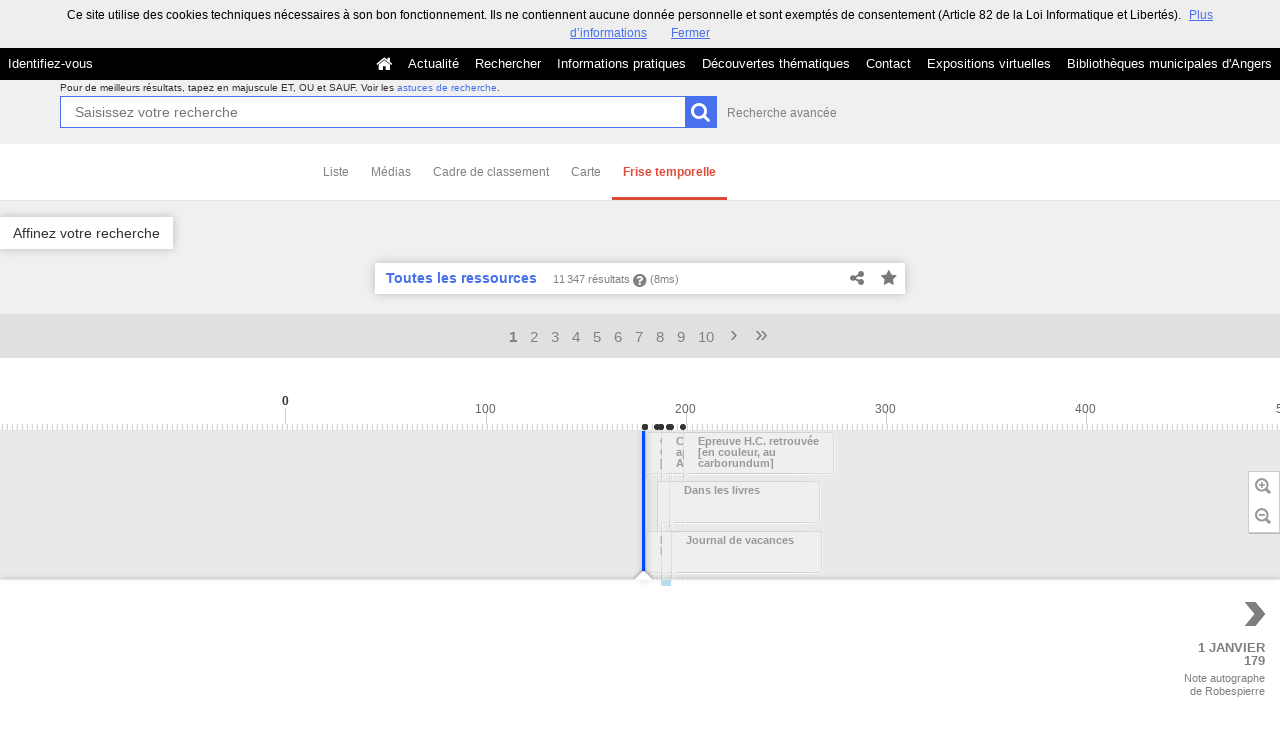

--- FILE ---
content_type: text/html; charset=UTF-8
request_url: https://commulysse.angers.fr/search?set=1&medias=&view=time&search-adv=&keywords%5B0%5D=THEMA%3EComptes+de+la+maison+du+roi&sort=dc_title_sort%3Aasc
body_size: 51348
content:
<!DOCTYPE html>
<!--[if lte IE 7]> <html class="no-js ie67 ie678" lang="fr"> <![endif]-->
<!--[if IE 8]> <html class="no-js ie8 ie678" lang="fr"> <![endif]-->
<!--[if IE 9]> <html class="no-js ie9" lang="fr"> <![endif]-->
<!--[if gt IE 9]> <!--><html class="no-js" lang="fr"> <!--<![endif]-->
<head>
    <meta http-equiv="X-UA-Compatible" content="IE=edge">
    <title>Recherche Toutes les ressources - Commulysse</title>
    <script>
        document.documentElement.className = document.documentElement.className.replace(/\bno-js\b/g, '') + ' js ';
    </script>

                
        
        <meta name="viewport" content="width=device-width, initial-scale=1.0" />
        <meta charset="UTF-8" />
        <meta name="description" content="Entrez dans nos archives !" />

        <meta property="og:title" content="Recherche Toutes les ressources - Commulysse" />
<meta property="og:url" content="https://commulysse.angers.fr/search?keywords%5B0%5D=THEMA%3EComptes%20de%20la%20maison%20du%20roi&amp;medias=&amp;search-adv=&amp;set=1&amp;sort=dc_title_sort%3Aasc&amp;view=time" />
<meta property="og:description" content="Entrez dans nos archives !" />

    <meta property="og:image" content="https://commulysse.angers.fr/bundles/naonedvanao/images/favicons/195x195.png?v=4.6.32" />
    <meta name="twitter:image:src" content="https://commulysse.angers.fr/bundles/naonedvanao/images/favicons/195x195.png?v=4.6.32" />

<meta property="og:site_name" content="Mnesys"/>

<meta name="twitter:card" content="summary_large_image" />
<meta name="twitter:title" content="Recherche Toutes les ressources - Commulysse" />
<meta name="twitter:description" content="Entrez dans nos archives !" />
<meta name="twitter:url" content="https://commulysse.angers.fr/search?keywords%5B0%5D=THEMA%3EComptes%20de%20la%20maison%20du%20roi&amp;medias=&amp;search-adv=&amp;set=1&amp;sort=dc_title_sort%3Aasc&amp;view=time" />
    
            <meta name="robots" content="noindex, follow">
        

    <link rel="icon" type="image/png" href="/uploads/customer_2/favicon.jpg" />

                            <link rel="stylesheet" href="/theme/mnesys/css/shared.css?v=4.6.32" media="all">
        <link rel="stylesheet" href="/theme/Mnesys/css/users/user.css?v=4.6.32" />
        <link rel="stylesheet" href="/theme/Mnesys/css/popin.css?v=4.6.32" />
                <link rel="stylesheet" href="/vendor/font-awesome/css/font-awesome.min.css?v=4.6.32" media="all">
                <link rel="stylesheet" href="/bundles/naonedvanao/css/knacss.css?v=4.6.32" media="all">
                <link rel="stylesheet" href="/bundles/naonedvanao/css/base.css?v=4.6.32" media="all">
        <link rel="stylesheet" href="/bundles/naonedvanao/css/helper.css?v=4.6.32" media="all">
        <link rel="stylesheet" href="/css/custom.css?v=4.6.32" media="all">
        <link rel="stylesheet" href="/bundles/naonedvanao/css/search/main.css?v=4.6.32" media="all">
        <link rel="stylesheet" href="/bundles/naonedvanao/css/search/print.css?v=4.6.32" media="print">
        <link rel="stylesheet" href="/blocks/currentStyles.css?v=4.6.32" media="all">
        <!--[if lt IE 10]>
            <link rel="stylesheet" href="/bundles/naonedvanao/css/base-ie9.css?v=4.6.32" media="all">
        <![endif]-->
    
    
    <link rel="stylesheet" href="/vendor/selectize/dist/css/selectize.css?v=4.6.32" media="all">
        <link rel="stylesheet" href="/bundles/naonedvanao/css/common/pikaday.css?v=4.6.32" media="all">
            <link rel="stylesheet" href="/bundles/naonedvanao/js/vendor/timelinejs/css/timeline.css?v=4.6.32" media="all">
        <link rel="stylesheet" href="/bundles/naonedvanao/css/search/time.css?v=4.6.32" media="all">
                        <link rel="stylesheet" href="/bundles/naonedvanao/css/search/attachment.css?v=4.6.32" media="all">
        <style
        id="search-style"
        data-json-default='""'
        data-json-current='""'>
    
    </style>
                <!--[if lt IE 9]>
            <script src="/bundles/naonedvanao/js/common/html5.js?v=4.6.32"></script>
        <![endif]-->
        <link rel="stylesheet" href="/vendor/font-awesome/css/font-awesome.min.css?v=4.6.32" media="all">
</head>
<body class=" is-searched search-view-time">
            <div class="page-wrapper">
	    <div class="admin-bar">
<!-- Translation -->
<script>
if (typeof I18N === 'undefined') {
    var I18N = {
        // Pikaday
        'previous-month' : "Mois précédent",
        'next-month'     : "Mois précédent",
        'january'        : "Janvier",
        'february'       : "Février",
        'march'          : "Mars",
        'april'          : "Avril",
        'may'            : "Mai",
        'june'           : "Juin",
        'july'           : "Juillet",
        'august'         : "Août",
        'september'      : "Septembre",
        'october'        : "Octobre",
        'november'       : "Novembre",
        'december'       : "Décembre",
        'sunday'         : "Dimanche",
        'monday'         : "Lundi",
        'tuesday'        : "Mardi",
        'wednesday'      : "Mercredi",
        'thursday'       : "Jeudi",
        'friday'         : "Vendredi",
        'saturday'       : "Samedi",
        'sun'            : "Dim",
        'mon'            : "Lun",
        'tue'            : "Mar",
        'wed'            : "Mer",
        'thu'            : "Jeu",
        'fri'            : "Ven",
        'sat'            : "Sam",

        // admin/action.js
        'edit-portal-style'  : "Modifiez le style du portail",
        'validate'           : "Valider",
        'add-block'          : "Ajouter un bloc",
        'edit-block'         : "Éditer les blocs",
        'edit-mini-header'   : "Modifier la mini têtière",
        'search-theme'       : "Thème de la recherche",
        'set-rubric'         : "Paramétrer la rubrique",
        'create-article'     : "Créer un article",
        'edit-rubric-menu'   : "Modifier le menu de la rubrique",
        'create-page'        : "Créer une page",
        'publish'            : "Enregistrer et publier",
        'plan-publication'   : "Planifier la publication",
        'unpublish'          : "Enregistrer et dépublier",
        'delete-page'        : "Supprimer la page",
        'set-comments'       : "Configurer les commentaires",

        // comment/main.js
        'comment-error-1'        : "Une erreur est survenue. Votre commentaire n’a pas été enregistré.",
        'comment-error-2'        : "Une erreur est survenue lors de la suppression.",
        'comment-error-3'        : "Numéro du commentaire introuvable.",
        'comment-success'        : "Votre commentaire a bien été enregistré!",
        'comment-confirm-delete' : "Êtes-vous sûr de vouloir supprimer ce commentaire ?",

        // license/main.js
        'error-nothing-saved' : "Une erreur inconnue est survenue. Vos données n’ont pas été enregistrées.",
        'success-save'        : "L’enregistrement s’est déroulé avec succès!",
        'attention'           : "Attention",
        'success'             : "Succès",

        // medias/main.js
        'something-wrong-happen' : "Une erreur est survenue. Veuillez recommencer.",

        // record/bookmark.js
        'no-suggestions'      : "Aucune suggestion",

        // search/components/form/main.js
        'all-fields'          : "Tous les champs",
        'form-delete-success' : "Le formulaire a été supprimé avec succès!",
        'form-save-success'   : "Le formulaire a été sauvegardé avec succès!",
        'form-save-error'     : "Une erreur est survenue lors de l’enregistrement du formulaire.",
        'form-delete-error'   : "Une erreur est survenue lors de la suppression du formulaire.",
        'presets'             : "Valeurs prédéfinies",
        'tag-too-long'        : "Tag trop long de %s caractère(s)",
        'too-many-values'     : "Vous ne pouvez pas choisir plus de %s valeur(s)",
        'more-letters-needed' : "Merci de saisir %s caractères supplémentaires",
        'auto-generated-select' : "Liste fermée auto-générée",
        'free-value'          : "Valeur libre",
        'month'            : "mois",
        'day'            : "jour",
        'year'            : "année",

        // search/components/selections/collectors.js
        'selection-save-success' : "La sélection &#039;%s&#039; a bien été mise à jour.",
        'selection-save-error'   : "Une erreur est survenue lors de la sauvegarde de la sélection.",
        'selection-delete-error'   : "Suppression impossible, la sélection est présente dans le serveur OAI-PMH.",
        'selection-delete-success'   : "La sélection a bien été supprimée.",

        // search/components/selections/main.js
        'selection-delete-confirm'   : "Êtes-vous sûr de vouloir supprimer cette sélection ?",

        // search/frontend.js
        'back-to-search': "Retour à la recherche",
        'edit': "Editer",

        // backend.js
        'success-action'                : "Action réalisée avec succès !",
        'current-modifications-saved'   : "Les modifications en cours ont été validés avec succès.",
        'current-modifications-canceled': "Les modifications en cours ont été annulés avec succès.",
        'error-while-adding-block'      : "Une erreur est survenue lors de l’ajout du bloc",
        'preview'                       : "Prévisualisation",
        'select-image'                  : "Veuillez sélectionner une image",
        'resource-s'                    : "Ressource(s)",

        // ahome.js
        'close-edition'                 : "Fermer l’édition",
        'block-remove'                  : "Supprimer le bloc",
        'block-edit'                    : "Éditer le bloc",
        'block-changes-succesful'       : "Les modifications en cours ont été validés avec succès.",
        'block-revert-succesful'        : "Les modifications en cours ont été annulés avec succès.",
        'block-remove-?'                : "Suppression d’un bloc ?",
        'block-remove-confirm'          : "Voulez vous vraiment supprimer ce bloc ?",
        'block-edit-btn'                : "CONTENU / RÉGLAGE",
        'cancel'                        : "Annuler",

        // pages/page_builder.js
        'title'                         : "Titre",
        'short-title'                   : "Titre court",
        'post-main'                     : "Corps du billet",
        'validation-before-quit'        : "Quitter cette page vous fera perdre toutes vos modifications non sauvegardées.",
        'error-datetime'                : "Veuillez indiquer une date et une heure!",
        'activate'                      : "Activer",
        'desactivate'                   : "Désactiver",
        'create-keyword'                : "Créer un mot clé",
        'push-ahead'                    : "Mis en avant :",
        'no'                            : "Non",
        'yes'                           : "Oui",
        'error-existing-name'           : "Donnez un nom inexistant !",
        'error-no-title'                : "Ajouter un titre",
        'save-succesfull'               : "Sauvegarde réussie !",
        'save-publication-succesfull'   : "Sauvegarde et publication réussie !",
        'save-unpublication-succesfull' : "Sauvegarde et dépublication réussie !",
        'error-publication'             : "Erreur durant la publication !",
        'alert-before-quit'             : "Vous êtes sur le point d’annuler la création d’une page qui n’a pas été enregistrée. La suppression est définitive, êtes-vous sûr ?",

        // exhibit/main.js
        'browse-import'                 : "Parcourir et importer",

        // uploader.js
        'modify'                 : "Modifier",
        'browse'                 : "Parcourir",

        // footer.js
        'text'                 : "Texte",
        'url'                  : "URL",
        'flag'                 : "Drapeau",

        // search/timeline.js
        'results_prev'          : "Voir les résultats précédents",
        'results_next'          : "Voir les résultats suivants",
        'results_end'           : "Fin des résultats",

        // common/main.js
        'cookies-message'       : "Ce site utilise des cookies techniques nécessaires à son bon fonctionnement. Ils ne contiennent aucune donnée personnelle et sont exemptés de consentement (Article 82 de la Loi Informatique et Libertés).",
        'cookies-message-close' : "Fermer",
        'cookies-message-more'  : "Plus d’informations",

        // search/autocomplete.js
        'no-suggest'            : "Aucune suggestion",

        // discover_engine.js
        'page-background'       : "Font de page",
        'add-new-page'          : "Ajouter une nouvelle page",
        'templates'             : "Gabarits",
        'texts'                 : "Textes",
        'save'                  : "Enregistrer",
        'publish'               : "Enregistrer et publier",
        'remove-block'          : "Supprimer le bloc",
        'remove-block-?'        : "Suppression d’un bloc ?",
        'remove-block-warning'  : "Voulez vous vraiment supprimer ce bloc ?",
        'remove-page'           : "Supprimer la page",
        'new-title'             : "Nouveau titre",

        // discover_builder.js
        'unsaved-lost-warning'  : "Les modification non enregistrées seront perdues.",
        'click_update_content'  : "Cliquez ici pour mettre à jour le contenu",
        'remove_page'           : "Supprimer la page",
        'remove_page_impossible': "Impossible de supprimer cette page",
        'remove_page_confirm'   : "Voulez-vous vraiment supprimer cette page ?",
        'remove-background-?'   : "Suppression du fond de page ?",
        'remove-background-confirm' : "Voulez vous vraiment supprimer ce fond ?",
        'remove-background-ok'  : "Suppression du fond de page pris en compte.",
        'saving'                : "Enregistrement...",
        'saving-error'          : "Une erreur est survenue lors de la sauvegarde...",
        'unpublish-succeful'    : "Dépublication réalisée.",
        'publish-succesful'     : "Publication réalisée.",
        'block-updated'         : "Bloc mis à jour.",
        'error-loading-reveal'  : "Erreur chargement de la nouvelle transtion reveal.",
        'save-succesful'        : "Enregistrement réalisé",
        'block-setting-btn'        : "Réglages",
        'block-content-btn'        : "Contenu",

        // customize_index.js
        'idxcollab-template-creation-success'  : "Votre modèle a bien été enregistré, vous pouvez maintenant l’éditer",
        'idxcollab-template-creation-error'    : "Un problème est survenu lors de l’enregistrement.",
        'idxcollab-template-cancel'            : "Annuler",
        'idxcollab-template-deleted-success-1' : "Le modèle",
        'idxcollab-template-deleted-success-2' : "a bien été supprimé",
        'idxcollab-template-deleted-error'     : "Un problème est survenu lors de la suppression",
        'idxcollab-template-delete'            : "Supprimer",
        'idxcollab-template-associate'         : "Associer",
        'idxcollab-template-associate-success' : "La selection a bien été associée au modèle",
        'idxcollab-template-associate-error'   : "Un problème est survenu lors de l’association",

        // customize_template.js
        'idxcollab-template-error'             : "Un problème est survenu lors de l’enregistrement.",
        'idxcollab-template-default-field'     : "Champs par défaut",

        // application-tools.js
        'sucess'         : "Succès",
        'error'          : "Erreur",
        'info'           : "Info",

        // nicEdit.js
        'bold'           : "Gras",
        'italic'         : "Italique",
        'underline'      : "Souligné",
        'left'           : "A gauche",
        'center'         : "Centré",
        'right'          : "A droite",
        'justify'        : "Justifié",
        'ol'             : "Liste à nombres",
        'ul'             : "Liste à puces",
        'subscript'      : "subscript",
        'superscript'    : "superscript",
        'strikethrough'  : "Barrer",
        'removeformat'   : "Supprimer format",
        'indent'         : "Indenter",
        'outdent'        : "Supprimer indentation",
        'hr'             : "Ligne",
        'save-content'   : "Enregistrer le contenu",
        'text-color'         : "Couleur du texte",
        'text-background'    : "Fond du texte",
        'select-font-size'   : "Select Font Size",
        'select-font-family' : "Select Font Family",
        'select-font-format' : "Select Font Format",
        'add-link'           : "Ajouter un lien",
        'remove-link'        : "Supprimer un lien",
        'add-modify-link'    : "Ajouter/Modifier un lien",
        'current-window'     : "Fenêtre courante",
        'new-window'         : "Nouvelle fenêtre",
        'must-enter-URL'     : "Vous devez entrer une URL pour créer un lien",

        'URL'             : "URL",
        'summary'             : "Sommaire",
        'title'           : "Titre",
        'open-in'         : "Ouvrir dans",

        'invalid-boolean-query': "La requête saisie n'est pas valide"
    }
}
</script>


    





</div>
                    <ul id="container-blocks">
                            
<div
    id="b-13"
    >
    
<style>#b-13 .title{color:;font-size:16px;font-weight:normal;}#b-13 .title a:hover, #b-13 .title .active, #b-13 .title label:hover, #b-13 .title .actif *{background-color: ;}#b-13 .custom_block{background-color:rgba(0,0,0,1);}#b-13 .custom_block a:hover, #b-13 .custom_block .active, #b-13 .custom_block label:hover, #b-13 .custom_block .actif *{color: rgba(0,0,0,1);}#b-13 .headrest_menu_wrapper{background-color:rgba(0,0,0,1);color:rgba(255,255,255,1);link-active-color:rgba(0,0,0,1);}#b-13 .headrest_menu_wrapper a:hover, #b-13 .headrest_menu_wrapper .active, #b-13 .headrest_menu_wrapper label:hover, #b-13 .headrest_menu_wrapper .actif *{color: rgba(0,0,0,1);background-color: rgba(255,255,255,1);}</style><div id="minheadrest">
    <div
        id="headrest"
        class="custom_block"
        style="background-repeat: no-repeat; background-position: left top"
        >
                    <div
                style="text-align: left">
                <img src="/uploads/customer_2/blocks/headrest/mini-tétière.jpg" alt="" />            </div>
            </div>
    <div class="headrest_menu_wrapper">
        <ul id="headrest_connect" class="headrestmenu inline_block">
						<li class="user screen-768 screen-1024 screen-1280 screen-1600 inline-block">
				<a class="connect_link " href="javascript:;"
				   onclick="open_popin('/users/login');return false;">
					Identifiez-vous				</a>
			</li>
			<li class="user screen-320 inline-block">
		        <label class="menu" for="showmenu">Menu</label>
			</li>
			<li class="user screen-320 inline-block">
				<a class="connect_link"  href="javascript:;"
				   onclick="open_popin('/users/login');return false;">Identifiez-vous</a>
			</li>
		    <li class="user screen-320 inline-block rigth">
		        <a class="menu" href='/'>Accueil</a>
		    </li>
			</ul>
<input type="checkbox" id="showmenu" class="hide" >
        <nav id="menu" class="headrestmenu inline_block">
                <a
        href="/"
        class="home menuitem"
        title="Accueil">
        <i class="fa fa-home fa-lg" aria-hidden="true"></i>
    </a>
        <a
        data-type="blog"
        href="/blog/t6"
        class="menuitem">
        Actualité
    </a>
        <a
        data-type="search"
        href="/search/home"
        class="menuitem">
        Rechercher
    </a>
        <a
        data-type="page"
        href="/cms/t7"
        class="menuitem">
        Informations pratiques
    </a>
        <a
        data-type="page"
        href="/cms/t8"
        class="menuitem">
        Découvertes thématiques
    </a>
        <a
        data-type="page"
        href="/cms/t16"
        class="menuitem">
        Contact
    </a>
        <a
        data-type="exhibit"
        href="/exhibit/8"
        class="menuitem">
        Expositions virtuelles
    </a>
        <a
        data-type="page"
        href="/cms/t13"
        class="menuitem">
        Bibliothèques municipales d&#039;Angers
    </a>
            </nav>
    </div><!-- /.headrest_menu_wrapper -->
</div><!-- /#minheadrest -->


</div>

                    </ul>
    

        <div class="search-container">
        <div class="search-header">
                        
<form
    id="search-form"
	    class="not-home transition"
		action="/search"
	>
        
        
    <div class="search-global" id="search-global" role="search">

        <div class="search-global-form">

                    <fieldset class="search-global-query">

            <!-- Astuce de recherche -->
        <div id="search-tips" style="display:none;">

	<div class="search-centered">

		<div class="search-centered-line">

			<span class="search-tips-close fa fa-cross"></span>

			<div class="content">
<h3>Les astuces de recherche</h3>

<p>Peu importe ce que vous recherchez, notre maître-mot est "simplicité". Commencez par saisir un nom.</p>

<p class="actions small-hidden">
	<span class="expand-all">Tout développer</span>
	|
	<span class="collapse-all">Tout réduire</span>
</p>

<dl>



	<dt class="custom-link">1. Aller à l'essentiel</dt>
	<dd>
		<p>Le moteur de recherche compare les termes que vous saisissez dans le champ de recherche avec ceux des ressources disponibles sur le site. Les recherches simples composées de deux ou trois mots sont celles qui vous donnent le plus grand nombre de résultats.<br />
		Commencez par effectuer une recherche simple, puis ajoutez des mots au fur et à mesure afin d'affiner les résultats.<br />
		Remarquez qu'<strong>à partir de 2 lettres</strong>, au fur et à mesure que vous tapez votre recherche, le moteur de recherche interroge tous les mots susceptibles de vous intéresser enregistrés dans les ressources disponibles sur le site. C'est ce que l'on appelle l'<strong>auto-complétion</strong>.</p>
	</dd>

	<dt class="custom-link">2. Rechercher une expression exacte</dt>
	<dd>
		<p>Pour effectuer une recherche sur une expression exacte dans un ordre précis, <strong>utilisez des guillemets</strong> pour encadrer plusieurs termes "termes de votre choix". Gardez à l'esprit que ce type de recherche est susceptible d'exclure des résultats pertinents.</p>
		<p class="search-tips-example">
			<strong>"</strong><span class="search-tips-you">Jean-Paul Dupont</span><strong>"</strong>
			<span class="fa fa-search custom-button"></span>
		</p>
		<p>Les ressources qui contiennent l'expression JP. Dupont ne sont pas prises en compte.</p>
	</dd>

	<dt class="custom-link">3. Recherche approximative d'un mot</dt>
	<dd>
		<p>La commande ~ (tilde) de la recherche permet de cibler une recherche pas seulement sur un mot mais également sur l'ensemble des mots qui lui sont "sémantiquement proches" : il peut s'agir d'une autre forme du mot (singulier/pluriel, conjugaison) mais aussi d'un terme approchant.</p>
		<p>Le caractère se place à la fin du mot.</p>
		<p>Exemple :</p>
		<p class="search-tips-example">
			<span class="search-tips-you">Kokoch</span><strong>~</strong>
			<span class="fa fa-search custom-button"></span>
		</p>
		<p>retourne les résultats contenant Kokoschka, Kokoschkina, etc.</p>
		<p>Ce type de recherche nécessite un traitement supplémentaire et peut occasionner des temps de chargement plus long.	</dd>


	<dt class="custom-link">4. Remplacer un ou plusieurs caractères dans sa recherche</dt>
	<dd>
		<p>Les métacaractères, '?' et '*', remplacent le début, le milieu ou la fin d'un mot recherché. '?' remplace 1 seul caractère, alors que '*' remplace et ajoute une série de caractères (0 ou plus). Ils peuvent se trouver n'importe où dans le mot</p>
		<p class="search-tips-example">
			<span class="search-tips-you">pari</span><strong>?</strong>
			<span class="fa fa-search custom-button"></span>
		</p>
		<p>retourne Pari<strong>s</strong>, pari<strong>e</strong>, pari<strong>a</strong>, ...</p>
		<p>Tandis que :</p>
		<p class="search-tips-example">
			<span class="search-tips-you">Pari</span><strong>*</strong>
			<span class="fa fa-search custom-button"></span>
		</p>
		<p>retourne pari, Pari<strong>s</strong>, pari<strong>sien</strong>, pari<strong>siennes</strong>, ...</p>
	</dd>




	<dt class="custom-link">5. Ne pas se soucier de la casse</dt>
	<dd>
		<p>La fonction de recherche n'est pas sensible à la casse.</p>
		<p class="search-tips-example">
			<span class="search-tips-you">jean-paul dupont</span>
			<span class="fa fa-search custom-button"></span>
		</p>
		<p>équivaut à</p>
		<p class="search-tips-example">
			<span class="search-tips-you">Jean-Paul Dupont</span>
			<span class="fa fa-search custom-button"></span>
		</p>
	</dd>




	<dt class="custom-link">6. Ne pas se soucier de la ponctuation</dt>
	<dd>
		<p>La fonction de recherche ignore la ponctuation. Cela comprend les symboles !@#%^=[]{}\+^~ et autres caractères spéciaux.</p>
	</dd>




	<dt class="custom-link">7. Inclure ou ignorer des mots dans votre recherche</dt>
	<dd>
		<p>Vous pouvez affiner votre recherche en ajoutant certains mots-clés :</p>
		<ul>
			<li>
				<strong>SANS</strong> ou <strong>SAUF</strong> - en lettres majuscules - pour éliminer certains termes.				<p class="search-tips-example">
					<span class="search-tips-you">Jean-Paul</span> <strong>SAUF</strong> <span class="search-tips-you">Dupont</span>
					<span class="fa fa-search custom-button"></span>
				</p>
			</li>
			<li>
				<strong>ET</strong> - en lettres majuscules - afin que tous les termes de recherche soient compris dans les résultats. L'ajout d'un espace entre deux mots produit le même résultat.				<p class="search-tips-example">
					<span class="search-tips-you">Jean-Paul</span> <strong>ET</strong> <span class="search-tips-you">Dupont</span>
					<span class="fa fa-search custom-button"></span>
				</p>
			</li>
			<li>
				<strong>OU</strong> - en lettres majuscules - pour afficher plus de résultats ou des ressources plus variées. Chaque ressource répondra à au moins un de vos critères.				<p class="search-tips-example">
					<span class="search-tips-you">Jean-Paul</span> <strong>OU</strong> <span class="search-tips-you">Dupont</span>
					<span class="fa fa-search custom-button"></span>
				</p>
			</li>
		</ul>
		<p><strong>Ordre de priorité des opérateurs booléens :</strong></p>
		<p>Les parenthèses peuvent être utilisées pour insister sur l'ordre de traitement de la recherche, donnant la priorité aux termes situés entre les parenthèses.</p>
		<p>Exemple :</p>
		<p class="search-tips-example">
			<strong>(</strong><span class="search-tips-you">Signé</span> <strong>OU</strong> <span class="search-tips-you">Dédicacé</span><strong>)</strong> <strong>ET</strong> <span class="search-tips-you">Pagnol</span>
			<span class="fa fa-search custom-button"></span>
		</p>
		<p>donne une priorité aux termes entre parenthèses : signé ou dédicacé. Le moteur de recherche combinera ensuite le résultat de cette première recherche avec la dernière partie de la recherche, soit Pagnol.</p>
	</dd>




	<dt class="custom-link">8. Les mots-clés</dt>
	<dd>
		<p>Nous vous suggérons certains mots-clés pour vous aider à trouver des ressources qui traitent d'un thème spécifique :</p>
		<ul>
			<li>Lieux</li>
			<li>Personnes</li>
			<li>Périodes</li>
			<li>Type de documents</li>
			<li>Thèmes</li>
			<li>Ensembles</li>
		</ul>
		<p>Pour ce faire, cliquez sur "Affiner votre recherche" et cochez le ou les mots clés.</p>
	</dd>



	<dt class="custom-link">9. Rechercher en sélectionnant un média</dt>
	<dd>
		<p>Vous souhaitez remonter de votre recherche uniquement des ressources illustrées?		<p>Cliquez sur "Affiner votre recherche", cochez, dans l'onglet "Média", le type de média que vous souhaitez (image, vidéo, son).</p>
	</dd>




	<dt class="custom-link">10. Rechercher au sein d'un champ cible spécifique</dt>
	<dd>
		<p>Faites précéder votre requête de la mention <strong>champ cible:</strong> si vous savez que l'information que vous recherchez se trouve sur une cible spécifique.</p>
		<p class="search-tips-example">
			<strong>Titre:</strong> <span class="search-tips-you">Jean-Paul</span>
			<span class="fa fa-search custom-button"></span>
		</p>
		<p>Dans l'exemple, la recherche ne remonte que les ressources contenant Jean-Paul dans le titre.</p>
		<p>Voici la liste des champs cibles disponibles :</p>

		<ul>
			<li>
				<strong>Titre:</strong><br />
				<span class="searchtip">champs correspondant au titre d'un instrument de recherche, c'est à dire au <strong>titre d'un ensemble de ressources</strong></span>
			</li>
			<li>
				<strong>Auteur:</strong><br />
				<span class="searchtip">
					champs correspondant à l'<strong>auteur de la ressource</strong>, tel que Victor Hugo, Ben, Marie Curie, etc.
				</span>
			</li>
			<li>
				<strong>Identifiant:</strong><br />
				<span class="searchtip">champs correspondant à <strong>identifiant de la ressource</strong>, c'est à dire à la cote pour les archives ou au numéro d'inventaire pour les musées</span>
			</li>
			<li>
				<strong>Description:</strong><br />
				<span class="searchtip">champs correspondant à la présentation du <strong>contenu de la ressource</strong></span>
			</li>
			<li>
				<strong>Sujet:</strong><br />
				<span class="searchtip">
					champs correspondant au <strong>sujet de la ressource</strong>.
				</span>
			</li>

		</ul>
	</dd>

    		<dt class="custom-link">11. Sauvegarder les résultats</dt>
		<dd>
			<p>Si vous vous êtes déjà identifié sur votre compte, vous pouvez cliquer sur l'icône en forme d'étoile située sur le fil d'ariane de votre recherche, ou sur une notice de ressource ou encore sur un média et enregistrer cette image dans votre sélection.</p>
		</dd>
    
</dl>

<p class="search-tips-havefun">Bonne recherche !</p>

<a href="#" class="search-tips-close">J'ai compris !</a>
<div class="clear"></div>

			</div><!-- /.content -->

		</div>

	</div>

	<div class="clear"></div>

</div><!-- /#search-tips -->    
        <!-- Recherche principale -->
    <div id="search-query-input" >

        <div class="search-centered">

            <div class="search-centered-line">

                <p class="search-advice">
                                    <span class="tiny-hidden">
                        Pour de meilleurs résultats, tapez en majuscule ET, OU et SAUF.                    </span>
                    Voir les <a class="hoverline active custom-link" data-slide-toggle="#search-tips" href="#">astuces de recherche</a>.
                &nbsp;
                </p>

                <div class="search-query-line">
                    <input
                        ng-non-bindable
                        class="search-global-input custom-input"
                                                data-autocomplete="_all"
                                                data-submit-name="search-query"
                        data-input-type="main"
                        autofocus="autofocus"
                        autocomplete="off"
                        name="query"
                        id="search-global-query-input"
                        type="search"
                        placeholder="Saisissez votre recherche"
                        value="" />
                    <label class="search-global-submit">
                        <input type="submit" class="blue custom-button input-icon" name="search-query" value="" />
                        <i class="fa fa-search fa-lg act-search" aria-hidden="true"></i>
                    </label>

                </div><!-- /.search-centered-line -->

                                <a href="#" class="show-advanced hoverline" data-slide-toggle="#search-query-input #search-advanced-input">Recherche avancée</a>
                            </div>

        </div>

        <div class="clear"></div>

    </div><!-- /#search-query-input -->


    <!-- Recherche avancée -->
        <div id="search-advanced-input" style="display:none">

        <span class="search-advanced-close" data-slide-toggle="#search-query-input #search-advanced-input">
            <span class="label">
                Retour à la recherche simple            </span>
            <span title="Réduire le panneau" class="search-close-filters">
                <i class="fa fa-times-circle right-search-close-filters"></i>
            </span>
        </span>

        <div class="search-centered" style="clear:both">

            <fieldset class="search-centered-line">
                <div class="search-centered-line search-plus-advanced">
                    <div class="search-advanced-header">
                        <p class="txtcenter">
                            En utilisant le bouton <i class="fa fa-plus-circle" aria-hidden="true"></i> vous pouvez créer autant de champs de recherche que vous souhaitez.                        </p>
                        <p class="txtcenter">
                            Puis cliquez sur le bouton chercher pour lancer votre recherche.                        </p>
                    </div>
                                                                
                    <div id="search-plus-advanced-lines" class="search-plus-advanced-lines">

            <div
    class="search-plus-advanced-line"
    data-index="0">
    <div class="search-meta-fields-wrapper">
        <div class="search-meta-fields">
                        <div class="search-advanced-fieldname-wrapper">
                <select
                    class="search-advanced-select custom-select search-advanced-fieldname"
                    name="adv[0][type]"
                    data-input-type="advanced"
                    >
                                                                    <option value="_all" >Tous les champs</option>
                                                    <option disabled="disabled">---</option>
                                                                                            <option value="rec_files" >Attachment</option>
                                                                                            <option value="ext_otherfindaid|ext_isbd_otherfindaid" >Autre instrument de recherche</option>
                                                                                            <option value="ext_odd" >Autres données descriptives</option>
                                                                                            <option value="ext_isbd_odd_note_autre" >Autres notes</option>
                                                                                            <option value="ext_bioghist" >Biographie ou Histoire</option>
                                                                                            <option value="ext_isbd_corpname_auteur" >Collectivité auteur</option>
                                                                                            <option value="ext_isbd_cpl_titre" >Complément du titre</option>
                                                                                            <option value="ext_isbd_collection_cpl_titre" >Complément du titre de la collection ou de la monographie en plusieurs parties</option>
                                                                                            <option value="ext_isbd_genreform" >Composition du matériau</option>
                                                                                            <option value="ext_accessrestrict|ext_isbd_accessrestrict" >Conditions d&#039;accès</option>
                                                                                            <option value="ext_isbd_userestrict" >Conditions d&#039;utilisations</option>
                                                                                            <option value="dc_creator" >Créateur</option>
                                                                                            <option value="dc_date" >Date</option>
                                                                                            <option value="ext_isbd_date_impression" >Date d’impression ou de fabrication</option>
                                                                                            <option value="ext_isbd_date_publication" >Date de publication, production et/ou distribution</option>
                                                                                            <option value="ext_ctrl_corpname" >Descripteurs collectivités</option>
                                                                                            <option value="ext_ctrl_famname" >Descripteurs familles</option>
                                                                                            <option value="ext_ctrl_geogname" >Descripteurs lieux</option>
                                                                                            <option value="ext_ctrl_subject" >Descripteurs matières</option>
                                                                                            <option value="ext_ctrl_persname" >Descripteurs personnes</option>
                                                                                            <option value="ext_ctrl_persname_auteur" >Descripteurs personnes (auteur)</option>
                                                                                            <option value="ext_ctrl_rameau" >Descripteurs rameau</option>
                                                                                            <option value="ext_ctrl_title" >Descripteurs titres</option>
                                                                                            <option value="ext_ctrl_genreform" >Descripteurs typologiques</option>
                                                                                            <option value="dc_description" >Description</option>
                                                                                            <option value="dc_format" >Description physique</option>
                                                                                            <option value="ext_isbd_dimensions" >Dimensions et unité de dimensions</option>
                                                                                            <option value="dc_rights" >Droits</option>
                                                                                            <option value="ext_isbd_extent_duree" >Durée</option>
                                                                                            <option value="dc_publisher" >Éditeur</option>
                                                                                            <option value="ext_isbd_genreform_forme" >Forme du contenu</option>
                                                                                            <option value="ext_isbd_custodhist|ext_custodhist" >Histoire de la conservation</option>
                                                                                            <option value="dc_identifier" >Identifiant</option>
                                                                                            <option value="ext_isbd_isbn_id" >Identificateur de la ressource ISBN</option>
                                                                                            <option value="ext_isbd_issn_id" >Identificateur de la ressource ISSN</option>
                                                                                            <option value="dc_language" >Langue</option>
                                                                                            <option value="ext_isbd_lieu_impression" >Lieu d’impression ou de fabrication</option>
                                                                                            <option value="ext_isbd_lieu_publication" >Lieu de publication, production et/ou distribution</option>
                                                                                            <option value="ext_physloc|ext_isbd_physloc" >Localisation physique</option>
                                                                                            <option value="dc_coverage" >Localité</option>
                                                                                            <option value="ext_isbd_dimensions_echelle" >Mention d’échelle</option>
                                                                                            <option value="ext_isbd_edition_mention" >Mention d’édition</option>
                                                                                            <option value="ext_isbd_scope_pres_musicale" >Mention de présentation musicale</option>
                                                                                            <option value="ext_isbd_origination" >Mention de responsabilité</option>
                                                                                            <option value="ext_isbd_collection_resp" >Mention de responsabilité relative à la collection ou à la monographie en plusieurs parties</option>
                                                                                            <option value="ext_isbd_separatedmaterial" >Mention du matériel d’accompagnement</option>
                                                                                            <option value="ext_isbd_mention_parallele" >Mention parallèle d’édition</option>
                                                                                            <option value="ext_isbd_acqinfo" >Modalités d&#039;acquisition</option>
                                                                                            <option value="ext_arrangement" >Mode de classement</option>
                                                                                            <option value="dc_type" >Nature du contenu</option>
                                                                                            <option value="ext_isbd_imprimeur" >Nom d’imprimeur ou de fabricant</option>
                                                                                            <option value="ext_isbd_abstract" >Note de résumé</option>
                                                                                            <option value="ext_isbd_odd_note_exemplaire" >Notes sur l&#039;exemplaire en main</option>
                                                                                            <option value="ext_isbd_odd_note_edition" >Notes sur la zone de l&#039;édition et de l&#039;histoire bibliographique de la ressource</option>
                                                                                            <option value="ext_isbd_odd_note_identif" >Notes sur la zone de l’identificateur de la ressource et des modalités d&#039;acquisition</option>
                                                                                            <option value="ext_isbd_odd_note_descrip_mat" >Notes sur la zone de la description matérielle</option>
                                                                                            <option value="ext_isbd_odd_note_forme_contenu" >Notes sur la zone de la forme du contenu et du type de médiation et sur les types spécifiques de ressource</option>
                                                                                            <option value="ext_isbd_odd_note_publication" >Notes sur la zone de la publication, production, distribution, etc.</option>
                                                                                            <option value="ext_isbd_odd_note_titre" >Notes sur la zone du titre et de la mention de responsabilité</option>
                                                                                            <option value="ext_isbd_odd_note_contenu" >Notes sur le contenu</option>
                                                                                            <option value="ext_isbd_collection_id" >Numérotation au sein de la collection ou de la monographie en plusieurs parties</option>
                                                                                            <option value="ext_origination" >Origine</option>
                                                                                            <option value="ext_isbd_extent_page" >Pagination</option>
                                                                                            <option value="ext_isbd_physfacet_illustration" >Présence d&#039;illustration</option>
                                                                                            <option value="ext_isbd_physfacet_couleur" >Présence de couleur</option>
                                                                                            <option value="dc_relation" >Relation</option>
                                                                                            <option value="ext_isbd_arrangement" >Source de catalogage</option>
                                                                                            <option value="dc_subject" >Sujet</option>
                                                                                            <option value="ext_isbd_num_parallele_id" >Système de numérotation parallèle</option>
                                                                                            <option value="dc_title" >Titre</option>
                                                                                            <option value="ext_isbd_titre_parallele" >Titre parallèle</option>
                                                                                            <option value="ext_isbd_collection_titre_propre" >Titre propre de la collection ou de la monographie en plusieurs parties</option>
                                                                                            <option value="ext_isbd_extent" >Type de présentation matérielle et importance matérielle</option>
                                                            </select>
            </div>
        </div>
        <p
            style="display:none;"
            data-show-on="dc_date"
            class="note">
        Il est possible de renseigner simplement une année ou une année et un mois.        </p>
    </div>

    <div class="search-advanced-field-wrapper">
        <div
            class="line text"
            data-show-on="_all"
            data-hide-on="dc_date"
            >
            <input
                ng-non-bindable
                type="text"
                name="adv[0][value][0]"
                data-autocomplete="advanced"
                data-input-type="advanced"
                data-submit-name="search-adv"
                autocomplete="off"
                class="custom-input"
                placeholder="Saisissez votre recherche"
                value=""
                
                />
        </div><!-- /.line -->

        <div
            class="line"
            data-show-on="dc_date"
            style="display:none;">
            
    
<div class="date-line with-day with-month with-calendar">

    <div class="label">Période de</div>

            <div class="day">
        <select
            name="adv[0][value][1][d]"
            data-input-type="advanced"
            data-pikaday="d"
            class="search-date-d custom-select unselected"
            disabled="disabled"
            >
            <option value="" class="selectOption">Jour</option>
            <option disabled="disabled">---</option>
                                <option
                value="1"
                class="selectOption"
                
                >1</option>
                                <option
                value="2"
                class="selectOption"
                
                >2</option>
                                <option
                value="3"
                class="selectOption"
                
                >3</option>
                                <option
                value="4"
                class="selectOption"
                
                >4</option>
                                <option
                value="5"
                class="selectOption"
                
                >5</option>
                                <option
                value="6"
                class="selectOption"
                
                >6</option>
                                <option
                value="7"
                class="selectOption"
                
                >7</option>
                                <option
                value="8"
                class="selectOption"
                
                >8</option>
                                <option
                value="9"
                class="selectOption"
                
                >9</option>
                                <option
                value="10"
                class="selectOption"
                
                >10</option>
                                <option
                value="11"
                class="selectOption"
                
                >11</option>
                                <option
                value="12"
                class="selectOption"
                
                >12</option>
                                <option
                value="13"
                class="selectOption"
                
                >13</option>
                                <option
                value="14"
                class="selectOption"
                
                >14</option>
                                <option
                value="15"
                class="selectOption"
                
                >15</option>
                                <option
                value="16"
                class="selectOption"
                
                >16</option>
                                <option
                value="17"
                class="selectOption"
                
                >17</option>
                                <option
                value="18"
                class="selectOption"
                
                >18</option>
                                <option
                value="19"
                class="selectOption"
                
                >19</option>
                                <option
                value="20"
                class="selectOption"
                
                >20</option>
                                <option
                value="21"
                class="selectOption"
                
                >21</option>
                                <option
                value="22"
                class="selectOption"
                
                >22</option>
                                <option
                value="23"
                class="selectOption"
                
                >23</option>
                                <option
                value="24"
                class="selectOption"
                
                >24</option>
                                <option
                value="25"
                class="selectOption"
                
                >25</option>
                                <option
                value="26"
                class="selectOption"
                
                >26</option>
                                <option
                value="27"
                class="selectOption"
                
                >27</option>
                                <option
                value="28"
                class="selectOption"
                
                >28</option>
                                <option
                value="29"
                class="selectOption"
                
                >29</option>
                                <option
                value="30"
                class="selectOption"
                
                >30</option>
                                <option
                value="31"
                class="selectOption"
                
                >31</option>
                </select>
    </div>
    
            <div class="month">
        <select
            name="adv[0][value][1][m]"
            data-input-type="advanced"
            data-pikaday="m"
            class="search-date-m custom-select unselected"
            disabled="disabled"
            >
            <option value="" class="selectOption">Mois</option>
            <option disabled="disabled">---</option>
                                <option
                value="1"
                class="selectOption"
                
                >Janvier</option>
                                <option
                value="2"
                class="selectOption"
                
                >Février</option>
                                <option
                value="3"
                class="selectOption"
                
                >Mars</option>
                                <option
                value="4"
                class="selectOption"
                
                >Avril</option>
                                <option
                value="5"
                class="selectOption"
                
                >Mai</option>
                                <option
                value="6"
                class="selectOption"
                
                >Juin</option>
                                <option
                value="7"
                class="selectOption"
                
                >Juillet</option>
                                <option
                value="8"
                class="selectOption"
                
                >Août</option>
                                <option
                value="9"
                class="selectOption"
                
                >Septembre</option>
                                <option
                value="10"
                class="selectOption"
                
                >Octobre</option>
                                <option
                value="11"
                class="selectOption"
                
                >Novembre</option>
                                <option
                value="12"
                class="selectOption"
                
                >Décembre</option>
                </select>
    </div>
    
        <div class="year">
        <input
            ng-non-bindable
            type="text"
            data-input-type="advanced"
            data-pikaday="y"
            data-submit-name="search-adv"
            name="adv[0][value][1][y]"
            value=""
            placeholder="Année"
            class="search-date-y custom-input"
            disabled="disabled"
            />
    </div>

        <div class="picker">
        <span
            id="advanced-pikaday-0"
            data-index="0"
            class="pikaday fa fa-calendar custom-input">
        </span>
    </div>
    
</div><!-- /.date-line -->    
<div class="date-line with-day with-month with-calendar">

    <div class="label">à</div>

            <div class="day">
        <select
            name="adv[0][value][2][d]"
            data-input-type="advanced"
            data-pikaday="d"
            class="search-date-d custom-select unselected"
            disabled="disabled"
            >
            <option value="" class="selectOption">Jour</option>
            <option disabled="disabled">---</option>
                                <option
                value="1"
                class="selectOption"
                
                >1</option>
                                <option
                value="2"
                class="selectOption"
                
                >2</option>
                                <option
                value="3"
                class="selectOption"
                
                >3</option>
                                <option
                value="4"
                class="selectOption"
                
                >4</option>
                                <option
                value="5"
                class="selectOption"
                
                >5</option>
                                <option
                value="6"
                class="selectOption"
                
                >6</option>
                                <option
                value="7"
                class="selectOption"
                
                >7</option>
                                <option
                value="8"
                class="selectOption"
                
                >8</option>
                                <option
                value="9"
                class="selectOption"
                
                >9</option>
                                <option
                value="10"
                class="selectOption"
                
                >10</option>
                                <option
                value="11"
                class="selectOption"
                
                >11</option>
                                <option
                value="12"
                class="selectOption"
                
                >12</option>
                                <option
                value="13"
                class="selectOption"
                
                >13</option>
                                <option
                value="14"
                class="selectOption"
                
                >14</option>
                                <option
                value="15"
                class="selectOption"
                
                >15</option>
                                <option
                value="16"
                class="selectOption"
                
                >16</option>
                                <option
                value="17"
                class="selectOption"
                
                >17</option>
                                <option
                value="18"
                class="selectOption"
                
                >18</option>
                                <option
                value="19"
                class="selectOption"
                
                >19</option>
                                <option
                value="20"
                class="selectOption"
                
                >20</option>
                                <option
                value="21"
                class="selectOption"
                
                >21</option>
                                <option
                value="22"
                class="selectOption"
                
                >22</option>
                                <option
                value="23"
                class="selectOption"
                
                >23</option>
                                <option
                value="24"
                class="selectOption"
                
                >24</option>
                                <option
                value="25"
                class="selectOption"
                
                >25</option>
                                <option
                value="26"
                class="selectOption"
                
                >26</option>
                                <option
                value="27"
                class="selectOption"
                
                >27</option>
                                <option
                value="28"
                class="selectOption"
                
                >28</option>
                                <option
                value="29"
                class="selectOption"
                
                >29</option>
                                <option
                value="30"
                class="selectOption"
                
                >30</option>
                                <option
                value="31"
                class="selectOption"
                
                >31</option>
                </select>
    </div>
    
            <div class="month">
        <select
            name="adv[0][value][2][m]"
            data-input-type="advanced"
            data-pikaday="m"
            class="search-date-m custom-select unselected"
            disabled="disabled"
            >
            <option value="" class="selectOption">Mois</option>
            <option disabled="disabled">---</option>
                                <option
                value="1"
                class="selectOption"
                
                >Janvier</option>
                                <option
                value="2"
                class="selectOption"
                
                >Février</option>
                                <option
                value="3"
                class="selectOption"
                
                >Mars</option>
                                <option
                value="4"
                class="selectOption"
                
                >Avril</option>
                                <option
                value="5"
                class="selectOption"
                
                >Mai</option>
                                <option
                value="6"
                class="selectOption"
                
                >Juin</option>
                                <option
                value="7"
                class="selectOption"
                
                >Juillet</option>
                                <option
                value="8"
                class="selectOption"
                
                >Août</option>
                                <option
                value="9"
                class="selectOption"
                
                >Septembre</option>
                                <option
                value="10"
                class="selectOption"
                
                >Octobre</option>
                                <option
                value="11"
                class="selectOption"
                
                >Novembre</option>
                                <option
                value="12"
                class="selectOption"
                
                >Décembre</option>
                </select>
    </div>
    
        <div class="year">
        <input
            ng-non-bindable
            type="text"
            data-input-type="advanced"
            data-pikaday="y"
            data-submit-name="search-adv"
            name="adv[0][value][2][y]"
            value=""
            placeholder="Année"
            class="search-date-y custom-input"
            disabled="disabled"
            />
    </div>

        <div class="picker">
        <span
            id="advanced-pikaday-0"
            data-index="0"
            class="pikaday fa fa-calendar custom-input">
        </span>
    </div>
    
</div><!-- /.date-line -->    
<div class="date-line with-day with-month with-calendar">

    <div class="label">Date exacte</div>

            <div class="day">
        <select
            name="adv[0][value][3][d]"
            data-input-type="advanced"
            data-pikaday="d"
            class="search-date-d custom-select unselected"
            disabled="disabled"
            >
            <option value="" class="selectOption">Jour</option>
            <option disabled="disabled">---</option>
                                <option
                value="1"
                class="selectOption"
                
                >1</option>
                                <option
                value="2"
                class="selectOption"
                
                >2</option>
                                <option
                value="3"
                class="selectOption"
                
                >3</option>
                                <option
                value="4"
                class="selectOption"
                
                >4</option>
                                <option
                value="5"
                class="selectOption"
                
                >5</option>
                                <option
                value="6"
                class="selectOption"
                
                >6</option>
                                <option
                value="7"
                class="selectOption"
                
                >7</option>
                                <option
                value="8"
                class="selectOption"
                
                >8</option>
                                <option
                value="9"
                class="selectOption"
                
                >9</option>
                                <option
                value="10"
                class="selectOption"
                
                >10</option>
                                <option
                value="11"
                class="selectOption"
                
                >11</option>
                                <option
                value="12"
                class="selectOption"
                
                >12</option>
                                <option
                value="13"
                class="selectOption"
                
                >13</option>
                                <option
                value="14"
                class="selectOption"
                
                >14</option>
                                <option
                value="15"
                class="selectOption"
                
                >15</option>
                                <option
                value="16"
                class="selectOption"
                
                >16</option>
                                <option
                value="17"
                class="selectOption"
                
                >17</option>
                                <option
                value="18"
                class="selectOption"
                
                >18</option>
                                <option
                value="19"
                class="selectOption"
                
                >19</option>
                                <option
                value="20"
                class="selectOption"
                
                >20</option>
                                <option
                value="21"
                class="selectOption"
                
                >21</option>
                                <option
                value="22"
                class="selectOption"
                
                >22</option>
                                <option
                value="23"
                class="selectOption"
                
                >23</option>
                                <option
                value="24"
                class="selectOption"
                
                >24</option>
                                <option
                value="25"
                class="selectOption"
                
                >25</option>
                                <option
                value="26"
                class="selectOption"
                
                >26</option>
                                <option
                value="27"
                class="selectOption"
                
                >27</option>
                                <option
                value="28"
                class="selectOption"
                
                >28</option>
                                <option
                value="29"
                class="selectOption"
                
                >29</option>
                                <option
                value="30"
                class="selectOption"
                
                >30</option>
                                <option
                value="31"
                class="selectOption"
                
                >31</option>
                </select>
    </div>
    
            <div class="month">
        <select
            name="adv[0][value][3][m]"
            data-input-type="advanced"
            data-pikaday="m"
            class="search-date-m custom-select unselected"
            disabled="disabled"
            >
            <option value="" class="selectOption">Mois</option>
            <option disabled="disabled">---</option>
                                <option
                value="1"
                class="selectOption"
                
                >Janvier</option>
                                <option
                value="2"
                class="selectOption"
                
                >Février</option>
                                <option
                value="3"
                class="selectOption"
                
                >Mars</option>
                                <option
                value="4"
                class="selectOption"
                
                >Avril</option>
                                <option
                value="5"
                class="selectOption"
                
                >Mai</option>
                                <option
                value="6"
                class="selectOption"
                
                >Juin</option>
                                <option
                value="7"
                class="selectOption"
                
                >Juillet</option>
                                <option
                value="8"
                class="selectOption"
                
                >Août</option>
                                <option
                value="9"
                class="selectOption"
                
                >Septembre</option>
                                <option
                value="10"
                class="selectOption"
                
                >Octobre</option>
                                <option
                value="11"
                class="selectOption"
                
                >Novembre</option>
                                <option
                value="12"
                class="selectOption"
                
                >Décembre</option>
                </select>
    </div>
    
        <div class="year">
        <input
            ng-non-bindable
            type="text"
            data-input-type="advanced"
            data-pikaday="y"
            data-submit-name="search-adv"
            name="adv[0][value][3][y]"
            value=""
            placeholder="Année"
            class="search-date-y custom-input"
            disabled="disabled"
            />
    </div>

        <div class="picker">
        <span
            id="advanced-pikaday-0"
            data-index="0"
            class="pikaday fa fa-calendar custom-input">
        </span>
    </div>
    
</div><!-- /.date-line -->        </div>
    </div><!-- /.center -->
    <span class="search-adv-action remove custom-input">
        <i class="fa fa-times-circle" aria-hidden="true"></i>
    </span>
    <span class="search-adv-action add custom-input">
        <i class="fa fa-plus-circle" aria-hidden="true"></i>
    </span>
</div><!-- /.search-plus-advanced-line -->
                        </div><!-- /.search-plus-advanced-lines -->

                    <!-- We use same twig template for advanced inputs clone -->
                    <script type="text/template" id="template-search-advanced">
                        <div
    class="search-plus-advanced-line boolean-mode"
    data-index="<%= index %>">
    <div class="search-meta-fields-wrapper">
        <div class="search-meta-fields">
                        <div class="search-advanced-boolean-wrapper">
                <select name="adv[<%= index %>][boolean]" class="search-advanced-select search-advanced-boolean">
                                                            <option value="ET">ET</option>
                                                            <option value="OU">OU</option>
                                                            <option value="SAUF">SAUF</option>
                                    </select>
            </div>
                        <div class="search-advanced-fieldname-wrapper">
                <select
                    class="search-advanced-select custom-select search-advanced-fieldname"
                    name="adv[<%= index %>][type]"
                    data-input-type="advanced"
                    >
                                                                    <option value="_all" >Tous les champs</option>
                                                    <option disabled="disabled">---</option>
                                                                                            <option value="rec_files" >Attachment</option>
                                                                                            <option value="ext_otherfindaid|ext_isbd_otherfindaid" >Autre instrument de recherche</option>
                                                                                            <option value="ext_odd" >Autres données descriptives</option>
                                                                                            <option value="ext_isbd_odd_note_autre" >Autres notes</option>
                                                                                            <option value="ext_bioghist" >Biographie ou Histoire</option>
                                                                                            <option value="ext_isbd_corpname_auteur" >Collectivité auteur</option>
                                                                                            <option value="ext_isbd_cpl_titre" >Complément du titre</option>
                                                                                            <option value="ext_isbd_collection_cpl_titre" >Complément du titre de la collection ou de la monographie en plusieurs parties</option>
                                                                                            <option value="ext_isbd_genreform" >Composition du matériau</option>
                                                                                            <option value="ext_accessrestrict|ext_isbd_accessrestrict" >Conditions d&#039;accès</option>
                                                                                            <option value="ext_isbd_userestrict" >Conditions d&#039;utilisations</option>
                                                                                            <option value="dc_creator" >Créateur</option>
                                                                                            <option value="dc_date" >Date</option>
                                                                                            <option value="ext_isbd_date_impression" >Date d’impression ou de fabrication</option>
                                                                                            <option value="ext_isbd_date_publication" >Date de publication, production et/ou distribution</option>
                                                                                            <option value="ext_ctrl_corpname" >Descripteurs collectivités</option>
                                                                                            <option value="ext_ctrl_famname" >Descripteurs familles</option>
                                                                                            <option value="ext_ctrl_geogname" >Descripteurs lieux</option>
                                                                                            <option value="ext_ctrl_subject" >Descripteurs matières</option>
                                                                                            <option value="ext_ctrl_persname" >Descripteurs personnes</option>
                                                                                            <option value="ext_ctrl_persname_auteur" >Descripteurs personnes (auteur)</option>
                                                                                            <option value="ext_ctrl_rameau" >Descripteurs rameau</option>
                                                                                            <option value="ext_ctrl_title" >Descripteurs titres</option>
                                                                                            <option value="ext_ctrl_genreform" >Descripteurs typologiques</option>
                                                                                            <option value="dc_description" >Description</option>
                                                                                            <option value="dc_format" >Description physique</option>
                                                                                            <option value="ext_isbd_dimensions" >Dimensions et unité de dimensions</option>
                                                                                            <option value="dc_rights" >Droits</option>
                                                                                            <option value="ext_isbd_extent_duree" >Durée</option>
                                                                                            <option value="dc_publisher" >Éditeur</option>
                                                                                            <option value="ext_isbd_genreform_forme" >Forme du contenu</option>
                                                                                            <option value="ext_isbd_custodhist|ext_custodhist" >Histoire de la conservation</option>
                                                                                            <option value="dc_identifier" >Identifiant</option>
                                                                                            <option value="ext_isbd_isbn_id" >Identificateur de la ressource ISBN</option>
                                                                                            <option value="ext_isbd_issn_id" >Identificateur de la ressource ISSN</option>
                                                                                            <option value="dc_language" >Langue</option>
                                                                                            <option value="ext_isbd_lieu_impression" >Lieu d’impression ou de fabrication</option>
                                                                                            <option value="ext_isbd_lieu_publication" >Lieu de publication, production et/ou distribution</option>
                                                                                            <option value="ext_physloc|ext_isbd_physloc" >Localisation physique</option>
                                                                                            <option value="dc_coverage" >Localité</option>
                                                                                            <option value="ext_isbd_dimensions_echelle" >Mention d’échelle</option>
                                                                                            <option value="ext_isbd_edition_mention" >Mention d’édition</option>
                                                                                            <option value="ext_isbd_scope_pres_musicale" >Mention de présentation musicale</option>
                                                                                            <option value="ext_isbd_origination" >Mention de responsabilité</option>
                                                                                            <option value="ext_isbd_collection_resp" >Mention de responsabilité relative à la collection ou à la monographie en plusieurs parties</option>
                                                                                            <option value="ext_isbd_separatedmaterial" >Mention du matériel d’accompagnement</option>
                                                                                            <option value="ext_isbd_mention_parallele" >Mention parallèle d’édition</option>
                                                                                            <option value="ext_isbd_acqinfo" >Modalités d&#039;acquisition</option>
                                                                                            <option value="ext_arrangement" >Mode de classement</option>
                                                                                            <option value="dc_type" >Nature du contenu</option>
                                                                                            <option value="ext_isbd_imprimeur" >Nom d’imprimeur ou de fabricant</option>
                                                                                            <option value="ext_isbd_abstract" >Note de résumé</option>
                                                                                            <option value="ext_isbd_odd_note_exemplaire" >Notes sur l&#039;exemplaire en main</option>
                                                                                            <option value="ext_isbd_odd_note_edition" >Notes sur la zone de l&#039;édition et de l&#039;histoire bibliographique de la ressource</option>
                                                                                            <option value="ext_isbd_odd_note_identif" >Notes sur la zone de l’identificateur de la ressource et des modalités d&#039;acquisition</option>
                                                                                            <option value="ext_isbd_odd_note_descrip_mat" >Notes sur la zone de la description matérielle</option>
                                                                                            <option value="ext_isbd_odd_note_forme_contenu" >Notes sur la zone de la forme du contenu et du type de médiation et sur les types spécifiques de ressource</option>
                                                                                            <option value="ext_isbd_odd_note_publication" >Notes sur la zone de la publication, production, distribution, etc.</option>
                                                                                            <option value="ext_isbd_odd_note_titre" >Notes sur la zone du titre et de la mention de responsabilité</option>
                                                                                            <option value="ext_isbd_odd_note_contenu" >Notes sur le contenu</option>
                                                                                            <option value="ext_isbd_collection_id" >Numérotation au sein de la collection ou de la monographie en plusieurs parties</option>
                                                                                            <option value="ext_origination" >Origine</option>
                                                                                            <option value="ext_isbd_extent_page" >Pagination</option>
                                                                                            <option value="ext_isbd_physfacet_illustration" >Présence d&#039;illustration</option>
                                                                                            <option value="ext_isbd_physfacet_couleur" >Présence de couleur</option>
                                                                                            <option value="dc_relation" >Relation</option>
                                                                                            <option value="ext_isbd_arrangement" >Source de catalogage</option>
                                                                                            <option value="dc_subject" >Sujet</option>
                                                                                            <option value="ext_isbd_num_parallele_id" >Système de numérotation parallèle</option>
                                                                                            <option value="dc_title" >Titre</option>
                                                                                            <option value="ext_isbd_titre_parallele" >Titre parallèle</option>
                                                                                            <option value="ext_isbd_collection_titre_propre" >Titre propre de la collection ou de la monographie en plusieurs parties</option>
                                                                                            <option value="ext_isbd_extent" >Type de présentation matérielle et importance matérielle</option>
                                                            </select>
            </div>
        </div>
        <p
            style="display:none;"
            data-show-on="dc_date"
            class="note">
        Il est possible de renseigner simplement une année ou une année et un mois.        </p>
    </div>

    <div class="search-advanced-field-wrapper">
        <div
            class="line text"
            data-show-on="_all"
            data-hide-on="dc_date"
            >
            <input
                ng-non-bindable
                type="text"
                name="adv[<%= index %>][value][0]"
                data-autocomplete="advanced"
                data-input-type="advanced"
                data-submit-name="search-adv"
                autocomplete="off"
                class="custom-input"
                placeholder="Saisissez votre recherche"
                value=""
                
                />
        </div><!-- /.line -->

        <div
            class="line"
            data-show-on="dc_date"
            style="display:none;">
            
    
<div class="date-line with-day with-month with-calendar">

    <div class="label">Période de</div>

            <div class="day">
        <select
            name="adv[<%= index %>][value][1][d]"
            data-input-type="advanced"
            data-pikaday="d"
            class="search-date-d custom-select unselected"
            disabled="disabled"
            >
            <option value="" class="selectOption">Jour</option>
            <option disabled="disabled">---</option>
                                <option
                value="1"
                class="selectOption"
                
                >1</option>
                                <option
                value="2"
                class="selectOption"
                
                >2</option>
                                <option
                value="3"
                class="selectOption"
                
                >3</option>
                                <option
                value="4"
                class="selectOption"
                
                >4</option>
                                <option
                value="5"
                class="selectOption"
                
                >5</option>
                                <option
                value="6"
                class="selectOption"
                
                >6</option>
                                <option
                value="7"
                class="selectOption"
                
                >7</option>
                                <option
                value="8"
                class="selectOption"
                
                >8</option>
                                <option
                value="9"
                class="selectOption"
                
                >9</option>
                                <option
                value="10"
                class="selectOption"
                
                >10</option>
                                <option
                value="11"
                class="selectOption"
                
                >11</option>
                                <option
                value="12"
                class="selectOption"
                
                >12</option>
                                <option
                value="13"
                class="selectOption"
                
                >13</option>
                                <option
                value="14"
                class="selectOption"
                
                >14</option>
                                <option
                value="15"
                class="selectOption"
                
                >15</option>
                                <option
                value="16"
                class="selectOption"
                
                >16</option>
                                <option
                value="17"
                class="selectOption"
                
                >17</option>
                                <option
                value="18"
                class="selectOption"
                
                >18</option>
                                <option
                value="19"
                class="selectOption"
                
                >19</option>
                                <option
                value="20"
                class="selectOption"
                
                >20</option>
                                <option
                value="21"
                class="selectOption"
                
                >21</option>
                                <option
                value="22"
                class="selectOption"
                
                >22</option>
                                <option
                value="23"
                class="selectOption"
                
                >23</option>
                                <option
                value="24"
                class="selectOption"
                
                >24</option>
                                <option
                value="25"
                class="selectOption"
                
                >25</option>
                                <option
                value="26"
                class="selectOption"
                
                >26</option>
                                <option
                value="27"
                class="selectOption"
                
                >27</option>
                                <option
                value="28"
                class="selectOption"
                
                >28</option>
                                <option
                value="29"
                class="selectOption"
                
                >29</option>
                                <option
                value="30"
                class="selectOption"
                
                >30</option>
                                <option
                value="31"
                class="selectOption"
                
                >31</option>
                </select>
    </div>
    
            <div class="month">
        <select
            name="adv[<%= index %>][value][1][m]"
            data-input-type="advanced"
            data-pikaday="m"
            class="search-date-m custom-select unselected"
            disabled="disabled"
            >
            <option value="" class="selectOption">Mois</option>
            <option disabled="disabled">---</option>
                                <option
                value="1"
                class="selectOption"
                
                >Janvier</option>
                                <option
                value="2"
                class="selectOption"
                
                >Février</option>
                                <option
                value="3"
                class="selectOption"
                
                >Mars</option>
                                <option
                value="4"
                class="selectOption"
                
                >Avril</option>
                                <option
                value="5"
                class="selectOption"
                
                >Mai</option>
                                <option
                value="6"
                class="selectOption"
                
                >Juin</option>
                                <option
                value="7"
                class="selectOption"
                
                >Juillet</option>
                                <option
                value="8"
                class="selectOption"
                
                >Août</option>
                                <option
                value="9"
                class="selectOption"
                
                >Septembre</option>
                                <option
                value="10"
                class="selectOption"
                
                >Octobre</option>
                                <option
                value="11"
                class="selectOption"
                
                >Novembre</option>
                                <option
                value="12"
                class="selectOption"
                
                >Décembre</option>
                </select>
    </div>
    
        <div class="year">
        <input
            ng-non-bindable
            type="text"
            data-input-type="advanced"
            data-pikaday="y"
            data-submit-name="search-adv"
            name="adv[<%= index %>][value][1][y]"
            value=""
            placeholder="Année"
            class="search-date-y custom-input"
            disabled="disabled"
            />
    </div>

        <div class="picker">
        <span
            id="advanced-pikaday-<%= index %>"
            data-index="<%= index %>"
            class="pikaday fa fa-calendar custom-input">
        </span>
    </div>
    
</div><!-- /.date-line -->    
<div class="date-line with-day with-month with-calendar">

    <div class="label">à</div>

            <div class="day">
        <select
            name="adv[<%= index %>][value][2][d]"
            data-input-type="advanced"
            data-pikaday="d"
            class="search-date-d custom-select unselected"
            disabled="disabled"
            >
            <option value="" class="selectOption">Jour</option>
            <option disabled="disabled">---</option>
                                <option
                value="1"
                class="selectOption"
                
                >1</option>
                                <option
                value="2"
                class="selectOption"
                
                >2</option>
                                <option
                value="3"
                class="selectOption"
                
                >3</option>
                                <option
                value="4"
                class="selectOption"
                
                >4</option>
                                <option
                value="5"
                class="selectOption"
                
                >5</option>
                                <option
                value="6"
                class="selectOption"
                
                >6</option>
                                <option
                value="7"
                class="selectOption"
                
                >7</option>
                                <option
                value="8"
                class="selectOption"
                
                >8</option>
                                <option
                value="9"
                class="selectOption"
                
                >9</option>
                                <option
                value="10"
                class="selectOption"
                
                >10</option>
                                <option
                value="11"
                class="selectOption"
                
                >11</option>
                                <option
                value="12"
                class="selectOption"
                
                >12</option>
                                <option
                value="13"
                class="selectOption"
                
                >13</option>
                                <option
                value="14"
                class="selectOption"
                
                >14</option>
                                <option
                value="15"
                class="selectOption"
                
                >15</option>
                                <option
                value="16"
                class="selectOption"
                
                >16</option>
                                <option
                value="17"
                class="selectOption"
                
                >17</option>
                                <option
                value="18"
                class="selectOption"
                
                >18</option>
                                <option
                value="19"
                class="selectOption"
                
                >19</option>
                                <option
                value="20"
                class="selectOption"
                
                >20</option>
                                <option
                value="21"
                class="selectOption"
                
                >21</option>
                                <option
                value="22"
                class="selectOption"
                
                >22</option>
                                <option
                value="23"
                class="selectOption"
                
                >23</option>
                                <option
                value="24"
                class="selectOption"
                
                >24</option>
                                <option
                value="25"
                class="selectOption"
                
                >25</option>
                                <option
                value="26"
                class="selectOption"
                
                >26</option>
                                <option
                value="27"
                class="selectOption"
                
                >27</option>
                                <option
                value="28"
                class="selectOption"
                
                >28</option>
                                <option
                value="29"
                class="selectOption"
                
                >29</option>
                                <option
                value="30"
                class="selectOption"
                
                >30</option>
                                <option
                value="31"
                class="selectOption"
                
                >31</option>
                </select>
    </div>
    
            <div class="month">
        <select
            name="adv[<%= index %>][value][2][m]"
            data-input-type="advanced"
            data-pikaday="m"
            class="search-date-m custom-select unselected"
            disabled="disabled"
            >
            <option value="" class="selectOption">Mois</option>
            <option disabled="disabled">---</option>
                                <option
                value="1"
                class="selectOption"
                
                >Janvier</option>
                                <option
                value="2"
                class="selectOption"
                
                >Février</option>
                                <option
                value="3"
                class="selectOption"
                
                >Mars</option>
                                <option
                value="4"
                class="selectOption"
                
                >Avril</option>
                                <option
                value="5"
                class="selectOption"
                
                >Mai</option>
                                <option
                value="6"
                class="selectOption"
                
                >Juin</option>
                                <option
                value="7"
                class="selectOption"
                
                >Juillet</option>
                                <option
                value="8"
                class="selectOption"
                
                >Août</option>
                                <option
                value="9"
                class="selectOption"
                
                >Septembre</option>
                                <option
                value="10"
                class="selectOption"
                
                >Octobre</option>
                                <option
                value="11"
                class="selectOption"
                
                >Novembre</option>
                                <option
                value="12"
                class="selectOption"
                
                >Décembre</option>
                </select>
    </div>
    
        <div class="year">
        <input
            ng-non-bindable
            type="text"
            data-input-type="advanced"
            data-pikaday="y"
            data-submit-name="search-adv"
            name="adv[<%= index %>][value][2][y]"
            value=""
            placeholder="Année"
            class="search-date-y custom-input"
            disabled="disabled"
            />
    </div>

        <div class="picker">
        <span
            id="advanced-pikaday-<%= index %>"
            data-index="<%= index %>"
            class="pikaday fa fa-calendar custom-input">
        </span>
    </div>
    
</div><!-- /.date-line -->    
<div class="date-line with-day with-month with-calendar">

    <div class="label">Date exacte</div>

            <div class="day">
        <select
            name="adv[<%= index %>][value][3][d]"
            data-input-type="advanced"
            data-pikaday="d"
            class="search-date-d custom-select unselected"
            disabled="disabled"
            >
            <option value="" class="selectOption">Jour</option>
            <option disabled="disabled">---</option>
                                <option
                value="1"
                class="selectOption"
                
                >1</option>
                                <option
                value="2"
                class="selectOption"
                
                >2</option>
                                <option
                value="3"
                class="selectOption"
                
                >3</option>
                                <option
                value="4"
                class="selectOption"
                
                >4</option>
                                <option
                value="5"
                class="selectOption"
                
                >5</option>
                                <option
                value="6"
                class="selectOption"
                
                >6</option>
                                <option
                value="7"
                class="selectOption"
                
                >7</option>
                                <option
                value="8"
                class="selectOption"
                
                >8</option>
                                <option
                value="9"
                class="selectOption"
                
                >9</option>
                                <option
                value="10"
                class="selectOption"
                
                >10</option>
                                <option
                value="11"
                class="selectOption"
                
                >11</option>
                                <option
                value="12"
                class="selectOption"
                
                >12</option>
                                <option
                value="13"
                class="selectOption"
                
                >13</option>
                                <option
                value="14"
                class="selectOption"
                
                >14</option>
                                <option
                value="15"
                class="selectOption"
                
                >15</option>
                                <option
                value="16"
                class="selectOption"
                
                >16</option>
                                <option
                value="17"
                class="selectOption"
                
                >17</option>
                                <option
                value="18"
                class="selectOption"
                
                >18</option>
                                <option
                value="19"
                class="selectOption"
                
                >19</option>
                                <option
                value="20"
                class="selectOption"
                
                >20</option>
                                <option
                value="21"
                class="selectOption"
                
                >21</option>
                                <option
                value="22"
                class="selectOption"
                
                >22</option>
                                <option
                value="23"
                class="selectOption"
                
                >23</option>
                                <option
                value="24"
                class="selectOption"
                
                >24</option>
                                <option
                value="25"
                class="selectOption"
                
                >25</option>
                                <option
                value="26"
                class="selectOption"
                
                >26</option>
                                <option
                value="27"
                class="selectOption"
                
                >27</option>
                                <option
                value="28"
                class="selectOption"
                
                >28</option>
                                <option
                value="29"
                class="selectOption"
                
                >29</option>
                                <option
                value="30"
                class="selectOption"
                
                >30</option>
                                <option
                value="31"
                class="selectOption"
                
                >31</option>
                </select>
    </div>
    
            <div class="month">
        <select
            name="adv[<%= index %>][value][3][m]"
            data-input-type="advanced"
            data-pikaday="m"
            class="search-date-m custom-select unselected"
            disabled="disabled"
            >
            <option value="" class="selectOption">Mois</option>
            <option disabled="disabled">---</option>
                                <option
                value="1"
                class="selectOption"
                
                >Janvier</option>
                                <option
                value="2"
                class="selectOption"
                
                >Février</option>
                                <option
                value="3"
                class="selectOption"
                
                >Mars</option>
                                <option
                value="4"
                class="selectOption"
                
                >Avril</option>
                                <option
                value="5"
                class="selectOption"
                
                >Mai</option>
                                <option
                value="6"
                class="selectOption"
                
                >Juin</option>
                                <option
                value="7"
                class="selectOption"
                
                >Juillet</option>
                                <option
                value="8"
                class="selectOption"
                
                >Août</option>
                                <option
                value="9"
                class="selectOption"
                
                >Septembre</option>
                                <option
                value="10"
                class="selectOption"
                
                >Octobre</option>
                                <option
                value="11"
                class="selectOption"
                
                >Novembre</option>
                                <option
                value="12"
                class="selectOption"
                
                >Décembre</option>
                </select>
    </div>
    
        <div class="year">
        <input
            ng-non-bindable
            type="text"
            data-input-type="advanced"
            data-pikaday="y"
            data-submit-name="search-adv"
            name="adv[<%= index %>][value][3][y]"
            value=""
            placeholder="Année"
            class="search-date-y custom-input"
            disabled="disabled"
            />
    </div>

        <div class="picker">
        <span
            id="advanced-pikaday-<%= index %>"
            data-index="<%= index %>"
            class="pikaday fa fa-calendar custom-input">
        </span>
    </div>
    
</div><!-- /.date-line -->        </div>
    </div><!-- /.center -->
    <span class="search-adv-action remove custom-input">
        <i class="fa fa-times-circle" aria-hidden="true"></i>
    </span>
    <span class="search-adv-action add custom-input">
        <i class="fa fa-plus-circle" aria-hidden="true"></i>
    </span>
</div><!-- /.search-plus-advanced-line -->
                    </script>

                    

	
<div class="search-builder">
    <input ng-non-bindable id="search-builder" type="text" readonly="readonly" name="adv-query" placeholder="Champ automatique de construction de la recherche" value="" />
    <a class="hoverline edit" data-toggle="tooltip" data-placement="bottom" title="Editer le champ de construction de la recherche vous permet de modifier l’emplacement des parenthèses." >Editer</a>
    <a class="hoverline help" data-toggle="tooltip" data-placement="bottom" data-slide-toggle="#search-tips" href="#" title="Ensemble des astuces de recherche qui vous permettent d'utiliser toutes les capacités du moteur de recherche.">Voir les astuces de recherche</a>
</div>

                    <div class="search-plus-advanced-final txtcenter">
                        <input type="submit" class="button normal mrs custom-button" name="search-adv" value="Chercher" />
                    </div>
                </div>
            </fieldset>

        </div>

        <div class="clear"></div>

    </div><!-- /#search-advanced-input -->
    
        
    
</fieldset>
        
                        <fieldset class="search-options">

        <div class="search-mode search-centered-nr">
            
<!-- Liste -->
<div
    class="search-option-item hide-on-resize"
    data-search-mode="list">
    <a class="search-mode-item custom-menu" href="/search?set=1&amp;medias=&amp;view=list&amp;search-adv=&amp;keywords%5B0%5D=THEMA%3EComptes+de+la+maison+du+roi&amp;sort=dc_title_sort%3Aasc">Liste</a>
</div><!-- /.search-option-item -->

<!-- Médias -->
<div
    class="search-option-item hide-on-resize"
    data-search-mode="medias">
    <a class="search-mode-item custom-menu" href="/search?set=1&amp;medias=&amp;view=medias&amp;search-adv=&amp;keywords%5B0%5D=THEMA%3EComptes+de+la+maison+du+roi&amp;sort=dc_title_sort%3Aasc">Médias</a>
</div><!-- /.search-option-item -->

<!-- Cadre de classement -->
    <div
        class="search-option-item hide-on-resize"
        data-search-mode="classification">
        <a class="search-mode-item custom-menu" href="/search?set=1&amp;medias=&amp;view=classification&amp;search-adv=&amp;keywords%5B0%5D=THEMA%3EComptes+de+la+maison+du+roi&amp;sort=dc_title_sort%3Aasc">Cadre de classement</a>
    </div><!-- /.search-option-item -->


<!-- Carte -->
<div
    class="search-option-item hide-on-resize"
    data-search-mode="map">
    <a class="search-mode-item custom-menu" href="/search?set=1&amp;medias=&amp;view=map&amp;search-adv=&amp;keywords%5B0%5D=THEMA%3EComptes+de+la+maison+du+roi&amp;sort=dc_title_sort%3Aasc">Carte</a>
</div><!-- /.search-option-item -->

<!-- Frise temporelle -->
<div
    class="search-option-item "
    data-search-mode="time">
    <a class="search-mode-item custom-menu active" href="/search?set=1&amp;medias=&amp;view=time&amp;search-adv=&amp;keywords%5B0%5D=THEMA%3EComptes+de+la+maison+du+roi&amp;sort=dc_title_sort%3Aasc">Frise temporelle</a>
</div><!-- /.search-option-item -->

<!-- Plus (Responsive) -->
<div class="search-option-item plus">
    <select id="search-option-select-view" name="view">
        <option value="time" selected="selected">Plus ▾</option>
                                <option value="list">Liste</option>
                                            <option value="medias">Médias</option>
                                            <option value="classification">Cadre de classement</option>
                                            <option value="map">Carte</option>
                                            </select>
</div>
                    </div><!-- /.search-mode.search-centered -->

    </fieldset>
        
        </div><!-- /.search-global-form -->

        <div class="search-results-info search-results-loading-main search-centered" style="display:none;">
            Chargement en cours            <div class="spinner center"><div class="bounce1"></div><div class="bounce2"></div><div class="bounce3"></div></div>
        </div>

                
    </div><!-- /#search-global -->


                <div class="search-centered-nr search-filter-holder" style="display:none;">
            
<span
    class="search-filter-handle-l box-shadow search-filter-handle"
    style="display:block;"
    >
    Affinez votre recherche    <a
        href="#"
        title="Supprimer tous les filtres"
        class="search-filter-reset-global"
                    style="display:none"
                >
        <i class="fa fa-times-circle"></i>
    </a>
</span>

<aside
    class="search-filter box-shadow search-home-transition "
    style="margin-left:-1000px"
    role="filters"
    data-replace="aside[role=filters]">

    <h2 class="search-filter-line search-filter-title">
        <span class="icons-group">
            <a class="search-close-filters">
                <i class="fa fa-times-circle" aria-hidden="true"></i>
            </a>
        </span>
        Affinez votre recherche        <a
            href="#"
            title="Supprimer tous les filtres"
            class="search-filter-reset-global"
                            style="display:none"
                        >
            <i class="fa fa-times-circle"></i>
        </a>
    </h2>
    <fieldset class="search-subsearch">
        
        
        <div>
            <p>
                                                                    Recherche parmi les 11&#8239;347 résultats            </p>
        </div>
    </fieldset>
    <fieldset>
        <ul class="search-keyword-root">
                        <li>
                <h3 class="search-keyword-title open">
                    Médias                </h3>
                <ul class="search-keyword search-filter-line">
                    <li>
                        <label>
                            <input
                                                                type="checkbox"
                                name="media_type[]"
                                value="_any"
                                
                                />
                            Tout type                            -
                            <span class="search-count">
                                8&#8239;573 résultats                            </span>
                        </label>
                        <ul class="search-keyword search-filter-line">
                                                        <li>
                                <label>
                                    <input
                                        type="checkbox"
                                        name="media_type[]"
                                        value="picture"
                                        
                                        />
                                    Image
                                    -
                                    <span class="search-count">
                                        8&#8239;570 résultats                                    </span>
                                </label>
                            </li>
                                                        <li>
                                <label>
                                    <input
                                        type="checkbox"
                                        name="media_type[]"
                                        value="download"
                                        
                                        />
                                    Téléchargement
                                    -
                                    <span class="search-count">
                                        6 résultats                                    </span>
                                </label>
                            </li>
                                                        <li>
                                <label>
                                    <input
                                        type="checkbox"
                                        name="media_type[]"
                                        value="audio"
                                        
                                        />
                                    Audio
                                    -
                                    <span class="search-count">
                                        1 résultat                                    </span>
                                </label>
                            </li>
                                                        <li>
                                <label>
                                    <input
                                        type="checkbox"
                                        name="media_type[]"
                                        value="ext_link"
                                        
                                        />
                                    ext_link
                                    -
                                    <span class="search-count">
                                        1 résultat                                    </span>
                                </label>
                            </li>
                                                    </ul>
                    </li>
                </ul>
            </li>
                        


    <li>
        <h3 class="search-keyword-title open">
            Personne (physique ou morale)
            <a href="#" title="Supprimer le filtre" class="right search-filter-reset" style="display:none;">
                <i class="fa fa-times-circle"></i>
            </a>
        </h3>
                    
    
    <ul class="search-keyword search-filter-line">
                            <li >
            <label>
                <input
                    type="checkbox"
                    name="keywords[]"
                    value="PERSO&gt;Evers, Jacques (1879-1969). Photographe"
                    
                    />
                Evers, Jacques (1879-1969). Photographe
                -
                <span class="search-count">
                    3639 résultats                </span>
            </label>
        </li>
                            
    
    <ul class="search-keyword search-filter-line">
                    </ul>


                                        <li >
            <label>
                <input
                    type="checkbox"
                    name="keywords[]"
                    value="PERSO&gt;Geay Jean-Pierre 1941-.... Ancien possesseur"
                    
                    />
                Geay Jean-Pierre 1941-.... Ancien possesseur
                -
                <span class="search-count">
                    563 résultats                </span>
            </label>
        </li>
                            
    
    <ul class="search-keyword search-filter-line">
                    </ul>


                                        <li >
            <label>
                <input
                    type="checkbox"
                    name="keywords[]"
                    value="PERSO&gt;Evers Jean 1907-1989 Photographe"
                    
                    />
                Evers Jean 1907-1989 Photographe
                -
                <span class="search-count">
                    436 résultats                </span>
            </label>
        </li>
                            
    
    <ul class="search-keyword search-filter-line">
                    </ul>


                                        <li style="display:none;">
            <label>
                <input
                    type="checkbox"
                    name="keywords[]"
                    value="PERSO&gt;Boreau, Alexandre (1803-1875) [Ancien possesseur]"
                    
                    />
                Boreau, Alexandre (1803-1875) [Ancien possesseur]
                -
                <span class="search-count">
                    425 résultats                </span>
            </label>
        </li>
                            
    
    <ul class="search-keyword search-filter-line">
                    </ul>


                                        <li style="display:none;">
            <label>
                <input
                    type="checkbox"
                    name="keywords[]"
                    value="PERSO&gt;Boreau, Alexandre (1803-1875) [Destinataire de lettres]"
                    
                    />
                Boreau, Alexandre (1803-1875) [Destinataire de lettres]
                -
                <span class="search-count">
                    407 résultats                </span>
            </label>
        </li>
                            
    
    <ul class="search-keyword search-filter-line">
                    </ul>


                                        <li style="display:none;">
            <label>
                <input
                    type="checkbox"
                    name="keywords[]"
                    value="PERSO&gt;Leuwers, Daniel (1944-....) [Directeur de publication]."
                    
                    />
                Leuwers, Daniel (1944-....) [Directeur de publication].
                -
                <span class="search-count">
                    371 résultats                </span>
            </label>
        </li>
                            
    
    <ul class="search-keyword search-filter-line">
                    </ul>


                                        <li style="display:none;">
            <label>
                <input
                    type="checkbox"
                    name="keywords[]"
                    value="PERSO&gt;David d&#039;Angers, Hélène (épouse Adolphe Gubler, puis Paul Leferme ; 1836-1926) Ancien possesseur"
                    
                    />
                David d&#039;Angers, Hélène (épouse Adolphe Gubler, puis Paul Leferme ; 1836-1926) Ancien possesseur
                -
                <span class="search-count">
                    362 résultats                </span>
            </label>
        </li>
                            
    
    <ul class="search-keyword search-filter-line">
                    </ul>


                                        <li style="display:none;">
            <label>
                <input
                    type="checkbox"
                    name="keywords[]"
                    value="PERSO&gt;Poindron Gaston Ancien possesseur"
                    
                    />
                Poindron Gaston Ancien possesseur
                -
                <span class="search-count">
                    346 résultats                </span>
            </label>
        </li>
                            
    
    <ul class="search-keyword search-filter-line">
                    </ul>


                                        <li style="display:none;">
            <label>
                <input
                    type="checkbox"
                    name="keywords[]"
                    value="PERSO&gt;Poindron Paul 1912-1980 Ancien possesseur"
                    
                    />
                Poindron Paul 1912-1980 Ancien possesseur
                -
                <span class="search-count">
                    346 résultats                </span>
            </label>
        </li>
                            
    
    <ul class="search-keyword search-filter-line">
                    </ul>


                                        <li style="display:none;">
            <label>
                <input
                    type="checkbox"
                    name="keywords[]"
                    value="PERSO&gt;Geay Jean-Pierre 1941-.... Auteur"
                    
                    />
                Geay Jean-Pierre 1941-.... Auteur
                -
                <span class="search-count">
                    321 résultats                </span>
            </label>
        </li>
                            
    
    <ul class="search-keyword search-filter-line">
                    </ul>


                                        <li style="display:none;">
            <label>
                <input
                    type="checkbox"
                    name="keywords[]"
                    value="PERSO&gt;Boëllmann-Gigout Marie-Louise 1891-1977 Ancien possesseur"
                    
                    />
                Boëllmann-Gigout Marie-Louise 1891-1977 Ancien possesseur
                -
                <span class="search-count">
                    303 résultats                </span>
            </label>
        </li>
                            
    
    <ul class="search-keyword search-filter-line">
                    </ul>


                                        <li style="display:none;">
            <label>
                <input
                    type="checkbox"
                    name="keywords[]"
                    value="PERSO&gt;Huré Jean 1877-1930 Ancien possesseur"
                    
                    />
                Huré Jean 1877-1930 Ancien possesseur
                -
                <span class="search-count">
                    283 résultats                </span>
            </label>
        </li>
                            
    
    <ul class="search-keyword search-filter-line">
                    </ul>


                                        <li style="display:none;">
            <label>
                <input
                    type="checkbox"
                    name="keywords[]"
                    value="PERSO&gt;David d&#039;Angers, Pierre-Jean (1788-1856) Destinataire de lettres"
                    
                    />
                David d&#039;Angers, Pierre-Jean (1788-1856) Destinataire de lettres
                -
                <span class="search-count">
                    221 résultats                </span>
            </label>
        </li>
                            
    
    <ul class="search-keyword search-filter-line">
                    </ul>


                                        <li style="display:none;">
            <label>
                <input
                    type="checkbox"
                    name="keywords[]"
                    value="PERSO&gt;Baltazar, Julius (1949-....) [Ancien possesseur]."
                    
                    />
                Baltazar, Julius (1949-....) [Ancien possesseur].
                -
                <span class="search-count">
                    209 résultats                </span>
            </label>
        </li>
                            
    
    <ul class="search-keyword search-filter-line">
                    </ul>


                                        <li style="display:none;">
            <label>
                <input
                    type="checkbox"
                    name="keywords[]"
                    value="PERSO&gt;Geay Jean-Pierre 1941-.... Destinataire de lettres"
                    
                    />
                Geay Jean-Pierre 1941-.... Destinataire de lettres
                -
                <span class="search-count">
                    208 résultats                </span>
            </label>
        </li>
                            
    
    <ul class="search-keyword search-filter-line">
                    </ul>


                                        <li style="display:none;">
            <label>
                <input
                    type="checkbox"
                    name="keywords[]"
                    value="PERSO&gt;Baltazar, Julius (1949-....) [Illustrateur]."
                    
                    />
                Baltazar, Julius (1949-....) [Illustrateur].
                -
                <span class="search-count">
                    173 résultats                </span>
            </label>
        </li>
                            
    
    <ul class="search-keyword search-filter-line">
                    </ul>


                                        <li style="display:none;">
            <label>
                <input
                    type="checkbox"
                    name="keywords[]"
                    value="PERSO&gt;Émaz, Antoine (1955-2019) [Auteur]"
                    
                    />
                Émaz, Antoine (1955-2019) [Auteur]
                -
                <span class="search-count">
                    155 résultats                </span>
            </label>
        </li>
                            
    
    <ul class="search-keyword search-filter-line">
                    </ul>


                                        <li style="display:none;">
            <label>
                <input
                    type="checkbox"
                    name="keywords[]"
                    value="PERSO&gt;David d&#039;Angers, Pierre-Jean (1788-1856) Ancien possesseur"
                    
                    />
                David d&#039;Angers, Pierre-Jean (1788-1856) Ancien possesseur
                -
                <span class="search-count">
                    130 résultats                </span>
            </label>
        </li>
                            
    
    <ul class="search-keyword search-filter-line">
                    </ul>


                                        <li style="display:none;">
            <label>
                <input
                    type="checkbox"
                    name="keywords[]"
                    value="PERSO&gt;Huré Jean 1877-1930 Compositeur"
                    
                    />
                Huré Jean 1877-1930 Compositeur
                -
                <span class="search-count">
                    119 résultats                </span>
            </label>
        </li>
                            
    
    <ul class="search-keyword search-filter-line">
                    </ul>


                                        <li style="display:none;">
            <label>
                <input
                    type="checkbox"
                    name="keywords[]"
                    value="PERSO&gt;Vidal Pierre 1849-1913? Illustrateur"
                    
                    />
                Vidal Pierre 1849-1913? Illustrateur
                -
                <span class="search-count">
                    100 résultats                </span>
            </label>
        </li>
                            
    
    <ul class="search-keyword search-filter-line">
                    </ul>


                                        <li style="display:none;">
            <label>
                <input
                    type="checkbox"
                    name="keywords[]"
                    value="PERSO&gt;Giraud Cauchy, Chantal (1952-....) [Illustrateur]."
                    
                    />
                Giraud Cauchy, Chantal (1952-....) [Illustrateur].
                -
                <span class="search-count">
                    87 résultats                </span>
            </label>
        </li>
                            
    
    <ul class="search-keyword search-filter-line">
                    </ul>


                                        <li style="display:none;">
            <label>
                <input
                    type="checkbox"
                    name="keywords[]"
                    value="PERSO&gt;Huré Jean 1877-1930 Auteur"
                    
                    />
                Huré Jean 1877-1930 Auteur
                -
                <span class="search-count">
                    78 résultats                </span>
            </label>
        </li>
                            
    
    <ul class="search-keyword search-filter-line">
                    </ul>


                                        <li style="display:none;">
            <label>
                <input
                    type="checkbox"
                    name="keywords[]"
                    value="PERSO&gt;Germain Louis 1878-1942 Ancien possesseur"
                    
                    />
                Germain Louis 1878-1942 Ancien possesseur
                -
                <span class="search-count">
                    71 résultats                </span>
            </label>
        </li>
                            
    
    <ul class="search-keyword search-filter-line">
                    </ul>


                                        <li style="display:none;">
            <label>
                <input
                    type="checkbox"
                    name="keywords[]"
                    value="PERSO&gt;David d&#039;Angers Pierre-Jean 1788-1856 Auteur"
                    
                    />
                David d&#039;Angers Pierre-Jean 1788-1856 Auteur
                -
                <span class="search-count">
                    61 résultats                </span>
            </label>
        </li>
                            
    
    <ul class="search-keyword search-filter-line">
                    </ul>


                                        <li style="display:none;">
            <label>
                <input
                    type="checkbox"
                    name="keywords[]"
                    value="PERSO&gt;Baltazar, Julius  (1949-....)   Ancien possesseur."
                    
                    />
                Baltazar, Julius  (1949-....)   Ancien possesseur.
                -
                <span class="search-count">
                    60 résultats                </span>
            </label>
        </li>
                            
    
    <ul class="search-keyword search-filter-line">
                    </ul>


                                        <li style="display:none;">
            <label>
                <input
                    type="checkbox"
                    name="keywords[]"
                    value="PERSO&gt;Germain Louis 1878-1942 Auteur"
                    
                    />
                Germain Louis 1878-1942 Auteur
                -
                <span class="search-count">
                    60 résultats                </span>
            </label>
        </li>
                            
    
    <ul class="search-keyword search-filter-line">
                    </ul>


                                        <li style="display:none;">
            <label>
                <input
                    type="checkbox"
                    name="keywords[]"
                    value="PERSO&gt;Leuwers, Daniel (1944-....) [Auteur]."
                    
                    />
                Leuwers, Daniel (1944-....) [Auteur].
                -
                <span class="search-count">
                    60 résultats                </span>
            </label>
        </li>
                            
    
    <ul class="search-keyword search-filter-line">
                    </ul>


                                        <li style="display:none;">
            <label>
                <input
                    type="checkbox"
                    name="keywords[]"
                    value="PERSO&gt;David d&#039;Angers Hélène épouse Adolphe Gubler, puis Leferme 1837-19.. Ancien possesseur"
                    
                    />
                David d&#039;Angers Hélène épouse Adolphe Gubler, puis Leferme 1837-19.. Ancien possesseur
                -
                <span class="search-count">
                    59 résultats                </span>
            </label>
        </li>
                            
    
    <ul class="search-keyword search-filter-line">
                    </ul>


                                        <li style="display:none;">
            <label>
                <input
                    type="checkbox"
                    name="keywords[]"
                    value="PERSO&gt;Augustin (saint)"
                    
                    />
                Augustin (saint)
                -
                <span class="search-count">
                    54 résultats                </span>
            </label>
        </li>
                            
    
    <ul class="search-keyword search-filter-line">
                    </ul>


                                        <li style="display:none;">
            <label>
                <input
                    type="checkbox"
                    name="keywords[]"
                    value="PERSO&gt;Pierson Henry-Joseph 18..-19.. Relieur"
                    
                    />
                Pierson Henry-Joseph 18..-19.. Relieur
                -
                <span class="search-count">
                    53 résultats                </span>
            </label>
        </li>
                            
    
    <ul class="search-keyword search-filter-line">
                    </ul>


                                        <li style="display:none;">
            <label>
                <input
                    type="checkbox"
                    name="keywords[]"
                    value="PERSO&gt;Mallet Jacques (1922-2011) [Ancien possesseur]."
                    
                    />
                Mallet Jacques (1922-2011) [Ancien possesseur].
                -
                <span class="search-count">
                    52 résultats                </span>
            </label>
        </li>
                            
    
    <ul class="search-keyword search-filter-line">
                    </ul>


                                        <li style="display:none;">
            <label>
                <input
                    type="checkbox"
                    name="keywords[]"
                    value="PERSO&gt;Mallet Jacques 1922-2011 Ancien possesseur"
                    
                    />
                Mallet Jacques 1922-2011 Ancien possesseur
                -
                <span class="search-count">
                    52 résultats                </span>
            </label>
        </li>
                            
    
    <ul class="search-keyword search-filter-line">
                    </ul>


                                        <li style="display:none;">
            <label>
                <input
                    type="checkbox"
                    name="keywords[]"
                    value="PERSO&gt;Mallet Jacques 1922-2011 Photographe"
                    
                    />
                Mallet Jacques 1922-2011 Photographe
                -
                <span class="search-count">
                    52 résultats                </span>
            </label>
        </li>
                            
    
    <ul class="search-keyword search-filter-line">
                    </ul>


                                        <li style="display:none;">
            <label>
                <input
                    type="checkbox"
                    name="keywords[]"
                    value="PERSO&gt;Huré Jean 1877-1930 Destinataire de lettres"
                    
                    />
                Huré Jean 1877-1930 Destinataire de lettres
                -
                <span class="search-count">
                    51 résultats                </span>
            </label>
        </li>
                            
    
    <ul class="search-keyword search-filter-line">
                    </ul>


                                        <li style="display:none;">
            <label>
                <input
                    type="checkbox"
                    name="keywords[]"
                    value="PERSO&gt;White Kenneth 1936-.... Auteur"
                    
                    />
                White Kenneth 1936-.... Auteur
                -
                <span class="search-count">
                    50 résultats                </span>
            </label>
        </li>
                            
    
    <ul class="search-keyword search-filter-line">
                    </ul>


                                        <li style="display:none;">
            <label>
                <input
                    type="checkbox"
                    name="keywords[]"
                    value="PERSO&gt;Laroute Valentin Photographe"
                    
                    />
                Laroute Valentin Photographe
                -
                <span class="search-count">
                    49 résultats                </span>
            </label>
        </li>
                            
    
    <ul class="search-keyword search-filter-line">
                    </ul>


                                        <li style="display:none;">
            <label>
                <input
                    type="checkbox"
                    name="keywords[]"
                    value="PERSO&gt;Rousseau Dominique 1953-.... Illustrateur"
                    
                    />
                Rousseau Dominique 1953-.... Illustrateur
                -
                <span class="search-count">
                    48 résultats                </span>
            </label>
        </li>
                            
    
    <ul class="search-keyword search-filter-line">
                    </ul>


                                        <li style="display:none;">
            <label>
                <input
                    type="checkbox"
                    name="keywords[]"
                    value="PERSO&gt;Desmazières, Olivier  (1856-1936)   Ancien possesseur."
                    
                    />
                Desmazières, Olivier  (1856-1936)   Ancien possesseur.
                -
                <span class="search-count">
                    47 résultats                </span>
            </label>
        </li>
                            
    
    <ul class="search-keyword search-filter-line">
                    </ul>


                                        <li style="display:none;">
            <label>
                <input
                    type="checkbox"
                    name="keywords[]"
                    value="PERSO&gt;Desmazières, Olivier  (1856-1936)   Auteur."
                    
                    />
                Desmazières, Olivier  (1856-1936)   Auteur.
                -
                <span class="search-count">
                    47 résultats                </span>
            </label>
        </li>
                            
    
    <ul class="search-keyword search-filter-line">
                    </ul>


                                        <li style="display:none;">
            <label>
                <input
                    type="checkbox"
                    name="keywords[]"
                    value="PERSO&gt;Geay, Jean-Pierre (1941-....) [Auteur]."
                    
                    />
                Geay, Jean-Pierre (1941-....) [Auteur].
                -
                <span class="search-count">
                    46 résultats                </span>
            </label>
        </li>
                            
    
    <ul class="search-keyword search-filter-line">
                    </ul>


                                        <li style="display:none;">
            <label>
                <input
                    type="checkbox"
                    name="keywords[]"
                    value="PERSO&gt;Mairot Yves 1924-.... Illustrateur"
                    
                    />
                Mairot Yves 1924-.... Illustrateur
                -
                <span class="search-count">
                    45 résultats                </span>
            </label>
        </li>
                            
    
    <ul class="search-keyword search-filter-line">
                    </ul>


                                        <li style="display:none;">
            <label>
                <input
                    type="checkbox"
                    name="keywords[]"
                    value="PERSO&gt;Neurdein frères [Photographe]."
                    
                    />
                Neurdein frères [Photographe].
                -
                <span class="search-count">
                    43 résultats                </span>
            </label>
        </li>
                            
    
    <ul class="search-keyword search-filter-line">
                    </ul>


                                        <li style="display:none;">
            <label>
                <input
                    type="checkbox"
                    name="keywords[]"
                    value="PERSO&gt;Société des Amis des Arts d&#039;Angers (Angers.)"
                    
                    />
                Société des Amis des Arts d&#039;Angers (Angers.)
                -
                <span class="search-count">
                    43 résultats                </span>
            </label>
        </li>
                            
    
    <ul class="search-keyword search-filter-line">
                    </ul>


                                        <li style="display:none;">
            <label>
                <input
                    type="checkbox"
                    name="keywords[]"
                    value="PERSO&gt;Du Bellay, Joachim (1522?-1560) [Auteur]."
                    
                    />
                Du Bellay, Joachim (1522?-1560) [Auteur].
                -
                <span class="search-count">
                    41 résultats                </span>
            </label>
        </li>
                            
    
    <ul class="search-keyword search-filter-line">
                    </ul>


                                        <li style="display:none;">
            <label>
                <input
                    type="checkbox"
                    name="keywords[]"
                    value="PERSO&gt;Evers Jacques 1879-1969 Photographe"
                    
                    />
                Evers Jacques 1879-1969 Photographe
                -
                <span class="search-count">
                    41 résultats                </span>
            </label>
        </li>
                            
    
    <ul class="search-keyword search-filter-line">
                    </ul>


                                        <li style="display:none;">
            <label>
                <input
                    type="checkbox"
                    name="keywords[]"
                    value="PERSO&gt;Lambert Thierry 1960-.... Illustrateur"
                    
                    />
                Lambert Thierry 1960-.... Illustrateur
                -
                <span class="search-count">
                    40 résultats                </span>
            </label>
        </li>
                            
    
    <ul class="search-keyword search-filter-line">
                    </ul>


                                        <li style="display:none;">
            <label>
                <input
                    type="checkbox"
                    name="keywords[]"
                    value="PERSO&gt;Butor, Michel (1926-2016) [Auteur]"
                    
                    />
                Butor, Michel (1926-2016) [Auteur]
                -
                <span class="search-count">
                    39 résultats                </span>
            </label>
        </li>
                            
    
    <ul class="search-keyword search-filter-line">
                    </ul>


                                        <li style="display:none;">
            <label>
                <input
                    type="checkbox"
                    name="keywords[]"
                    value="PERSO&gt;Neurdein frères Photographes Photographe"
                    
                    />
                Neurdein frères Photographes Photographe
                -
                <span class="search-count">
                    39 résultats                </span>
            </label>
        </li>
                            
    
    <ul class="search-keyword search-filter-line">
                    </ul>


                                        <li style="display:none;">
            <label>
                <input
                    type="checkbox"
                    name="keywords[]"
                    value="PERSO&gt;Alligand Bernard 1953-.... Illustrateur"
                    
                    />
                Alligand Bernard 1953-.... Illustrateur
                -
                <span class="search-count">
                    38 résultats                </span>
            </label>
        </li>
                            
    
    <ul class="search-keyword search-filter-line">
                    </ul>


                                        <li style="display:none;">
            <label>
                <input
                    type="checkbox"
                    name="keywords[]"
                    value="PERSO&gt;Germain, Louis (1878-1942) [Ancien possesseur]"
                    
                    />
                Germain, Louis (1878-1942) [Ancien possesseur]
                -
                <span class="search-count">
                    37 résultats                </span>
            </label>
        </li>
                            
    
    <ul class="search-keyword search-filter-line">
                    </ul>


                                        <li style="display:none;">
            <label>
                <input
                    type="checkbox"
                    name="keywords[]"
                    value="PERSO&gt;Watsky, Joshua (1960-....) [Auteur]."
                    
                    />
                Watsky, Joshua (1960-....) [Auteur].
                -
                <span class="search-count">
                    36 résultats                </span>
            </label>
        </li>
                            
    
    <ul class="search-keyword search-filter-line">
                    </ul>


                                        <li style="display:none;">
            <label>
                <input
                    type="checkbox"
                    name="keywords[]"
                    value="PERSO&gt;Grille (François)"
                    
                    />
                Grille (François)
                -
                <span class="search-count">
                    32 résultats                </span>
            </label>
        </li>
                            
    
    <ul class="search-keyword search-filter-line">
                    </ul>


                                        <li style="display:none;">
            <label>
                <input
                    type="checkbox"
                    name="keywords[]"
                    value="PERSO&gt;Baltazar, Julius (1949-....) [Destinataire de lettres]."
                    
                    />
                Baltazar, Julius (1949-....) [Destinataire de lettres].
                -
                <span class="search-count">
                    31 résultats                </span>
            </label>
        </li>
                            
    
    <ul class="search-keyword search-filter-line">
                    </ul>


                                        <li style="display:none;">
            <label>
                <input
                    type="checkbox"
                    name="keywords[]"
                    value="PERSO&gt;Mirabeau Honoré-Gabriel Riqueti comte de 1749-1791 Auteur"
                    
                    />
                Mirabeau Honoré-Gabriel Riqueti comte de 1749-1791 Auteur
                -
                <span class="search-count">
                    31 résultats                </span>
            </label>
        </li>
                            
    
    <ul class="search-keyword search-filter-line">
                    </ul>


                                        <li style="display:none;">
            <label>
                <input
                    type="checkbox"
                    name="keywords[]"
                    value="PERSO&gt;Rivière Raymond Photographe"
                    
                    />
                Rivière Raymond Photographe
                -
                <span class="search-count">
                    31 résultats                </span>
            </label>
        </li>
                            
    
    <ul class="search-keyword search-filter-line">
                    </ul>


                                        <li style="display:none;">
            <label>
                <input
                    type="checkbox"
                    name="keywords[]"
                    value="PERSO&gt;Audouys, Joseph (1727-1802) [Auteur]"
                    
                    />
                Audouys, Joseph (1727-1802) [Auteur]
                -
                <span class="search-count">
                    30 résultats                </span>
            </label>
        </li>
                            
    
    <ul class="search-keyword search-filter-line">
                    </ul>


                                        <li style="display:none;">
            <label>
                <input
                    type="checkbox"
                    name="keywords[]"
                    value="PERSO&gt;Grille, Toussaint (1766-1850) [Editeur scientifique]."
                    
                    />
                Grille, Toussaint (1766-1850) [Editeur scientifique].
                -
                <span class="search-count">
                    30 résultats                </span>
            </label>
        </li>
                            
    
    <ul class="search-keyword search-filter-line">
                    </ul>


                                        <li style="display:none;">
            <label>
                <input
                    type="checkbox"
                    name="keywords[]"
                    value="PERSO&gt;Jérôme (saint)"
                    
                    />
                Jérôme (saint)
                -
                <span class="search-count">
                    30 résultats                </span>
            </label>
        </li>
                            
    
    <ul class="search-keyword search-filter-line">
                    </ul>


                                        <li style="display:none;">
            <label>
                <input
                    type="checkbox"
                    name="keywords[]"
                    value="PERSO&gt;Giraud-Cauchy Chantal Illustrateur"
                    
                    />
                Giraud-Cauchy Chantal Illustrateur
                -
                <span class="search-count">
                    27 résultats                </span>
            </label>
        </li>
                            
    
    <ul class="search-keyword search-filter-line">
                    </ul>


                                        <li style="display:none;">
            <label>
                <input
                    type="checkbox"
                    name="keywords[]"
                    value="PERSO&gt;Abbaye Saint-Aubin (Angers)"
                    
                    />
                Abbaye Saint-Aubin (Angers)
                -
                <span class="search-count">
                    26 résultats                </span>
            </label>
        </li>
                            
    
    <ul class="search-keyword search-filter-line">
                    </ul>


                                        <li style="display:none;">
            <label>
                <input
                    type="checkbox"
                    name="keywords[]"
                    value="PERSO&gt;Baltazar, Julius (1949-....) [Auteur]."
                    
                    />
                Baltazar, Julius (1949-....) [Auteur].
                -
                <span class="search-count">
                    26 résultats                </span>
            </label>
        </li>
                            
    
    <ul class="search-keyword search-filter-line">
                    </ul>


                                        <li style="display:none;">
            <label>
                <input
                    type="checkbox"
                    name="keywords[]"
                    value="PERSO&gt;Bertrand, Aloysius (1807-1841) [Auteur]."
                    
                    />
                Bertrand, Aloysius (1807-1841) [Auteur].
                -
                <span class="search-count">
                    25 résultats                </span>
            </label>
        </li>
                            
    
    <ul class="search-keyword search-filter-line">
                    </ul>


                                        <li style="display:none;">
            <label>
                <input
                    type="checkbox"
                    name="keywords[]"
                    value="PERSO&gt;Geay, Jean-Pierre  (1941-....)   Auteur."
                    
                    />
                Geay, Jean-Pierre  (1941-....)   Auteur.
                -
                <span class="search-count">
                    25 résultats                </span>
            </label>
        </li>
                            
    
    <ul class="search-keyword search-filter-line">
                    </ul>


                                        <li style="display:none;">
            <label>
                <input
                    type="checkbox"
                    name="keywords[]"
                    value="PERSO&gt;Rangeard, Jacques (1723-1797) [Auteur]"
                    
                    />
                Rangeard, Jacques (1723-1797) [Auteur]
                -
                <span class="search-count">
                    25 résultats                </span>
            </label>
        </li>
                            
    
    <ul class="search-keyword search-filter-line">
                    </ul>


                                        <li style="display:none;">
            <label>
                <input
                    type="checkbox"
                    name="keywords[]"
                    value="PERSO&gt;Cormeau, Henry  (1866-1929)   Auteur."
                    
                    />
                Cormeau, Henry  (1866-1929)   Auteur.
                -
                <span class="search-count">
                    24 résultats                </span>
            </label>
        </li>
                            
    
    <ul class="search-keyword search-filter-line">
                    </ul>


                                        <li style="display:none;">
            <label>
                <input
                    type="checkbox"
                    name="keywords[]"
                    value="PERSO&gt;Grégoire le Grand, pape"
                    
                    />
                Grégoire le Grand, pape
                -
                <span class="search-count">
                    24 résultats                </span>
            </label>
        </li>
                            
    
    <ul class="search-keyword search-filter-line">
                    </ul>


                                        <li style="display:none;">
            <label>
                <input
                    type="checkbox"
                    name="keywords[]"
                    value="PERSO&gt;Bordier Jules 1846-1896 Ancien possesseur"
                    
                    />
                Bordier Jules 1846-1896 Ancien possesseur
                -
                <span class="search-count">
                    23 résultats                </span>
            </label>
        </li>
                            
    
    <ul class="search-keyword search-filter-line">
                    </ul>


                                        <li style="display:none;">
            <label>
                <input
                    type="checkbox"
                    name="keywords[]"
                    value="PERSO&gt;Geay, Jean-Pierre  (1941-....)   Ancien possesseur."
                    
                    />
                Geay, Jean-Pierre  (1941-....)   Ancien possesseur.
                -
                <span class="search-count">
                    23 résultats                </span>
            </label>
        </li>
                            
    
    <ul class="search-keyword search-filter-line">
                    </ul>


                                        <li style="display:none;">
            <label>
                <input
                    type="checkbox"
                    name="keywords[]"
                    value="PERSO&gt;Pavie, Victor  (1808-1886)   Ancien possesseur."
                    
                    />
                Pavie, Victor  (1808-1886)   Ancien possesseur.
                -
                <span class="search-count">
                    23 résultats                </span>
            </label>
        </li>
                            
    
    <ul class="search-keyword search-filter-line">
                    </ul>


                                        <li style="display:none;">
            <label>
                <input
                    type="checkbox"
                    name="keywords[]"
                    value="PERSO&gt;Voisin, Pascale  (19..-20..)   Ancien possesseur."
                    
                    />
                Voisin, Pascale  (19..-20..)   Ancien possesseur.
                -
                <span class="search-count">
                    23 résultats                </span>
            </label>
        </li>
                            
    
    <ul class="search-keyword search-filter-line">
                    </ul>


                                        <li style="display:none;">
            <label>
                <input
                    type="checkbox"
                    name="keywords[]"
                    value="PERSO&gt;Chatelier, Georges de. Ancien possesseur"
                    
                    />
                Chatelier, Georges de. Ancien possesseur
                -
                <span class="search-count">
                    22 résultats                </span>
            </label>
        </li>
                            
    
    <ul class="search-keyword search-filter-line">
                    </ul>


                                        <li style="display:none;">
            <label>
                <input
                    type="checkbox"
                    name="keywords[]"
                    value="PERSO&gt;Encrenaz Guy-Olivier Ancien possesseur"
                    
                    />
                Encrenaz Guy-Olivier Ancien possesseur
                -
                <span class="search-count">
                    22 résultats                </span>
            </label>
        </li>
                            
    
    <ul class="search-keyword search-filter-line">
                    </ul>


                                        <li style="display:none;">
            <label>
                <input
                    type="checkbox"
                    name="keywords[]"
                    value="PERSO&gt;Pavie, Louis-Joseph  (1782-1859)   Ancien possesseur."
                    
                    />
                Pavie, Louis-Joseph  (1782-1859)   Ancien possesseur.
                -
                <span class="search-count">
                    22 résultats                </span>
            </label>
        </li>
                            
    
    <ul class="search-keyword search-filter-line">
                    </ul>


                                        <li style="display:none;">
            <label>
                <input
                    type="checkbox"
                    name="keywords[]"
                    value="PERSO&gt;Barbot, Prosper (1798-1878). Auteur"
                    
                    />
                Barbot, Prosper (1798-1878). Auteur
                -
                <span class="search-count">
                    21 résultats                </span>
            </label>
        </li>
                            
    
    <ul class="search-keyword search-filter-line">
                    </ul>


                                        <li style="display:none;">
            <label>
                <input
                    type="checkbox"
                    name="keywords[]"
                    value="PERSO&gt;David d&#039;Angers, Pierre-Jean  (1788-1856)   Auteur."
                    
                    />
                David d&#039;Angers, Pierre-Jean  (1788-1856)   Auteur.
                -
                <span class="search-count">
                    21 résultats                </span>
            </label>
        </li>
                            
    
    <ul class="search-keyword search-filter-line">
                    </ul>


                                        <li style="display:none;">
            <label>
                <input
                    type="checkbox"
                    name="keywords[]"
                    value="PERSO&gt;Grille, François-Joseph (1782-1853) [Auteur]"
                    
                    />
                Grille, François-Joseph (1782-1853) [Auteur]
                -
                <span class="search-count">
                    21 résultats                </span>
            </label>
        </li>
                            
    
    <ul class="search-keyword search-filter-line">
                    </ul>


                                        <li style="display:none;">
            <label>
                <input
                    type="checkbox"
                    name="keywords[]"
                    value="PERSO&gt;Grille, François-Joseph (1782-1853). [Auteur]"
                    
                    />
                Grille, François-Joseph (1782-1853). [Auteur]
                -
                <span class="search-count">
                    21 résultats                </span>
            </label>
        </li>
                            
    
    <ul class="search-keyword search-filter-line">
                    </ul>


                                        <li style="display:none;">
            <label>
                <input
                    type="checkbox"
                    name="keywords[]"
                    value="PERSO&gt;Gubler, Adolphe (1821-1879) Destinataire de lettres"
                    
                    />
                Gubler, Adolphe (1821-1879) Destinataire de lettres
                -
                <span class="search-count">
                    21 résultats                </span>
            </label>
        </li>
                            
    
    <ul class="search-keyword search-filter-line">
                    </ul>


                                        <li style="display:none;">
            <label>
                <input
                    type="checkbox"
                    name="keywords[]"
                    value="PERSO&gt;Watsky, Joshua (1960-....) [Ancien possesseur]."
                    
                    />
                Watsky, Joshua (1960-....) [Ancien possesseur].
                -
                <span class="search-count">
                    21 résultats                </span>
            </label>
        </li>
                            
    
    <ul class="search-keyword search-filter-line">
                    </ul>


                                        <li style="display:none;">
            <label>
                <input
                    type="checkbox"
                    name="keywords[]"
                    value="PERSO&gt;Baltazar, Julius (1949-....) [Illustrateur]"
                    
                    />
                Baltazar, Julius (1949-....) [Illustrateur]
                -
                <span class="search-count">
                    20 résultats                </span>
            </label>
        </li>
                            
    
    <ul class="search-keyword search-filter-line">
                    </ul>


                                        <li style="display:none;">
            <label>
                <input
                    type="checkbox"
                    name="keywords[]"
                    value="PERSO&gt;David d&#039;Angers, Hélène (épouse Adolphe Gubler, puis Leferme ; 1837-19..). Ancien possesseur."
                    
                    />
                David d&#039;Angers, Hélène (épouse Adolphe Gubler, puis Leferme ; 1837-19..). Ancien possesseur.
                -
                <span class="search-count">
                    20 résultats                </span>
            </label>
        </li>
                            
    
    <ul class="search-keyword search-filter-line">
                    </ul>


                                        <li style="display:none;">
            <label>
                <input
                    type="checkbox"
                    name="keywords[]"
                    value="PERSO&gt;Hébert de La Rousselière, Joseph  (1887-1979)   Ancien possesseur."
                    
                    />
                Hébert de La Rousselière, Joseph  (1887-1979)   Ancien possesseur.
                -
                <span class="search-count">
                    20 résultats                </span>
            </label>
        </li>
                            
    
    <ul class="search-keyword search-filter-line">
                    </ul>


                                        <li style="display:none;">
            <label>
                <input
                    type="checkbox"
                    name="keywords[]"
                    value="PERSO&gt;Lakanal Joseph 1762-1845 Destinataire de lettres"
                    
                    />
                Lakanal Joseph 1762-1845 Destinataire de lettres
                -
                <span class="search-count">
                    20 résultats                </span>
            </label>
        </li>
                            
    
    <ul class="search-keyword search-filter-line">
                    </ul>


                                        <li style="display:none;">
            <label>
                <input
                    type="checkbox"
                    name="keywords[]"
                    value="PERSO&gt;Mercier Jean-Michel 1786-1874 Auteur"
                    
                    />
                Mercier Jean-Michel 1786-1874 Auteur
                -
                <span class="search-count">
                    20 résultats                </span>
            </label>
        </li>
                            
    
    <ul class="search-keyword search-filter-line">
                    </ul>


                                        <li style="display:none;">
            <label>
                <input
                    type="checkbox"
                    name="keywords[]"
                    value="PERSO&gt;Pocquet de Livonnière, Claude-Gabriel (1684-1762) [Auteur]"
                    
                    />
                Pocquet de Livonnière, Claude-Gabriel (1684-1762) [Auteur]
                -
                <span class="search-count">
                    20 résultats                </span>
            </label>
        </li>
                            
    
    <ul class="search-keyword search-filter-line">
                    </ul>


                                        <li style="display:none;">
            <label>
                <input
                    type="checkbox"
                    name="keywords[]"
                    value="PERSO&gt;Ballu Camille 1842-1912 Ancien possesseur"
                    
                    />
                Ballu Camille 1842-1912 Ancien possesseur
                -
                <span class="search-count">
                    19 résultats                </span>
            </label>
        </li>
                            
    
    <ul class="search-keyword search-filter-line">
                    </ul>


                                        <li style="display:none;">
            <label>
                <input
                    type="checkbox"
                    name="keywords[]"
                    value="PERSO&gt;Montault-Désilles, Charles (1755-1839 ; évêque concordataire d&#039;Angers) [Auteur]"
                    
                    />
                Montault-Désilles, Charles (1755-1839 ; évêque concordataire d&#039;Angers) [Auteur]
                -
                <span class="search-count">
                    19 résultats                </span>
            </label>
        </li>
                            
    
    <ul class="search-keyword search-filter-line">
                    </ul>


                                        <li style="display:none;">
            <label>
                <input
                    type="checkbox"
                    name="keywords[]"
                    value="PERSO&gt;Boissier, Emile  (1870-1905)   Auteur."
                    
                    />
                Boissier, Emile  (1870-1905)   Auteur.
                -
                <span class="search-count">
                    18 résultats                </span>
            </label>
        </li>
                            
    
    <ul class="search-keyword search-filter-line">
                    </ul>


                                        <li style="display:none;">
            <label>
                <input
                    type="checkbox"
                    name="keywords[]"
                    value="PERSO&gt;Evers, Jacques (1879-1969) Photographe"
                    
                    />
                Evers, Jacques (1879-1969) Photographe
                -
                <span class="search-count">
                    18 résultats                </span>
            </label>
        </li>
                            
    
    <ul class="search-keyword search-filter-line">
                    </ul>


                                        <li style="display:none;">
            <label>
                <input
                    type="checkbox"
                    name="keywords[]"
                    value="PERSO&gt;Grille, François-Joseph (1782-1853). Destinataire de lettres"
                    
                    />
                Grille, François-Joseph (1782-1853). Destinataire de lettres
                -
                <span class="search-count">
                    18 résultats                </span>
            </label>
        </li>
                            
    
    <ul class="search-keyword search-filter-line">
                    </ul>


                                        <li style="display:none;">
            <label>
                <input
                    type="checkbox"
                    name="keywords[]"
                    value="PERSO&gt;Cormeau, Henry  (1866-1929)   Ancien possesseur."
                    
                    />
                Cormeau, Henry  (1866-1929)   Ancien possesseur.
                -
                <span class="search-count">
                    17 résultats                </span>
            </label>
        </li>
                            
    
    <ul class="search-keyword search-filter-line">
                    </ul>


                                        <li style="display:none;">
            <label>
                <input
                    type="checkbox"
                    name="keywords[]"
                    value="PERSO&gt;Abbaye du Ronceray (Angers)"
                    
                    />
                Abbaye du Ronceray (Angers)
                -
                <span class="search-count">
                    16 résultats                </span>
            </label>
        </li>
                            
    
    <ul class="search-keyword search-filter-line">
                    </ul>


                                        <li style="display:none;">
            <label>
                <input
                    type="checkbox"
                    name="keywords[]"
                    value="PERSO&gt;Baltazar, Julius  (1949-....)   Illustrateur."
                    
                    />
                Baltazar, Julius  (1949-....)   Illustrateur.
                -
                <span class="search-count">
                    16 résultats                </span>
            </label>
        </li>
                            
    
    <ul class="search-keyword search-filter-line">
                    </ul>


                                        <li style="display:none;">
            <label>
                <input
                    type="checkbox"
                    name="keywords[]"
                    value="PERSO&gt;Baltazar, Julius (1949-....) [Ancien possesseur]"
                    
                    />
                Baltazar, Julius (1949-....) [Ancien possesseur]
                -
                <span class="search-count">
                    16 résultats                </span>
            </label>
        </li>
                            
    
    <ul class="search-keyword search-filter-line">
                    </ul>


                                        <li style="display:none;">
            <label>
                <input
                    type="checkbox"
                    name="keywords[]"
                    value="PERSO&gt;Grandet, Joseph (1646-1724) [Auteur]"
                    
                    />
                Grandet, Joseph (1646-1724) [Auteur]
                -
                <span class="search-count">
                    16 résultats                </span>
            </label>
        </li>
                            
    
    <ul class="search-keyword search-filter-line">
                    </ul>


                                        <li style="display:none;">
            <label>
                <input
                    type="checkbox"
                    name="keywords[]"
                    value="PERSO&gt;Mallet Jacques 1922-2011 Cartographe"
                    
                    />
                Mallet Jacques 1922-2011 Cartographe
                -
                <span class="search-count">
                    16 résultats                </span>
            </label>
        </li>
                            
    
    <ul class="search-keyword search-filter-line">
                    </ul>


                                        <li style="display:none;">
            <label>
                <input
                    type="checkbox"
                    name="keywords[]"
                    value="PERSO&gt;Angers (Université de)"
                    
                    />
                Angers (Université de)
                -
                <span class="search-count">
                    15 résultats                </span>
            </label>
        </li>
                            
    
    <ul class="search-keyword search-filter-line">
                    </ul>


                                        <li style="display:none;">
            <label>
                <input
                    type="checkbox"
                    name="keywords[]"
                    value="PERSO&gt;Bensasson, Roger (1931-....) [Illustrateur]."
                    
                    />
                Bensasson, Roger (1931-....) [Illustrateur].
                -
                <span class="search-count">
                    15 résultats                </span>
            </label>
        </li>
                            
    
    <ul class="search-keyword search-filter-line">
                    </ul>


                                        <li style="display:none;">
            <label>
                <input
                    type="checkbox"
                    name="keywords[]"
                    value="PERSO&gt;Bruel, André (1894-1978) [Ancien possesseur]"
                    
                    />
                Bruel, André (1894-1978) [Ancien possesseur]
                -
                <span class="search-count">
                    15 résultats                </span>
            </label>
        </li>
                            
    
    <ul class="search-keyword search-filter-line">
                    </ul>


                                        <li style="display:none;">
            <label>
                <input
                    type="checkbox"
                    name="keywords[]"
                    value="PERSO&gt;Bruel, André (1894-1978) [Relieur]"
                    
                    />
                Bruel, André (1894-1978) [Relieur]
                -
                <span class="search-count">
                    15 résultats                </span>
            </label>
        </li>
                            
    
    <ul class="search-keyword search-filter-line">
                    </ul>


                                        <li style="display:none;">
            <label>
                <input
                    type="checkbox"
                    name="keywords[]"
                    value="PERSO&gt;David d&#039;Angers, Pierre-Jean (1788-1856). Auteur"
                    
                    />
                David d&#039;Angers, Pierre-Jean (1788-1856). Auteur
                -
                <span class="search-count">
                    15 résultats                </span>
            </label>
        </li>
                            
    
    <ul class="search-keyword search-filter-line">
                    </ul>


                                        <li style="display:none;">
            <label>
                <input
                    type="checkbox"
                    name="keywords[]"
                    value="PERSO&gt;Gaudichaud-Beaupré, Charles (1789-1854) Destinataire de lettres"
                    
                    />
                Gaudichaud-Beaupré, Charles (1789-1854) Destinataire de lettres
                -
                <span class="search-count">
                    15 résultats                </span>
            </label>
        </li>
                            
    
    <ul class="search-keyword search-filter-line">
                    </ul>


                                        <li style="display:none;">
            <label>
                <input
                    type="checkbox"
                    name="keywords[]"
                    value="PERSO&gt;Monnier Jean 1930-.... Ancien possesseur"
                    
                    />
                Monnier Jean 1930-.... Ancien possesseur
                -
                <span class="search-count">
                    15 résultats                </span>
            </label>
        </li>
                            
    
    <ul class="search-keyword search-filter-line">
                    </ul>


                                        <li style="display:none;">
            <label>
                <input
                    type="checkbox"
                    name="keywords[]"
                    value="PERSO&gt;Monnier Jean 1930-.... Destinataire de lettres"
                    
                    />
                Monnier Jean 1930-.... Destinataire de lettres
                -
                <span class="search-count">
                    15 résultats                </span>
            </label>
        </li>
                            
    
    <ul class="search-keyword search-filter-line">
                    </ul>


                                        <li style="display:none;">
            <label>
                <input
                    type="checkbox"
                    name="keywords[]"
                    value="PERSO&gt;Partezana, Max (1956-....) [Illustrateur]."
                    
                    />
                Partezana, Max (1956-....) [Illustrateur].
                -
                <span class="search-count">
                    15 résultats                </span>
            </label>
        </li>
                            
    
    <ul class="search-keyword search-filter-line">
                    </ul>


                                        <li style="display:none;">
            <label>
                <input
                    type="checkbox"
                    name="keywords[]"
                    value="PERSO&gt;Pierre Lombard"
                    
                    />
                Pierre Lombard
                -
                <span class="search-count">
                    15 résultats                </span>
            </label>
        </li>
                            
    
    <ul class="search-keyword search-filter-line">
                    </ul>


                                        <li style="display:none;">
            <label>
                <input
                    type="checkbox"
                    name="keywords[]"
                    value="PERSO&gt;Ambroise (saint)"
                    
                    />
                Ambroise (saint)
                -
                <span class="search-count">
                    14 résultats                </span>
            </label>
        </li>
                            
    
    <ul class="search-keyword search-filter-line">
                    </ul>


                                        <li style="display:none;">
            <label>
                <input
                    type="checkbox"
                    name="keywords[]"
                    value="PERSO&gt;Barrère Bertrand"
                    
                    />
                Barrère Bertrand
                -
                <span class="search-count">
                    14 résultats                </span>
            </label>
        </li>
                            
    
    <ul class="search-keyword search-filter-line">
                    </ul>


                                        <li style="display:none;">
            <label>
                <input
                    type="checkbox"
                    name="keywords[]"
                    value="PERSO&gt;David d&#039;Angers, Pierre-Jean (1788-1856) [Auteur]"
                    
                    />
                David d&#039;Angers, Pierre-Jean (1788-1856) [Auteur]
                -
                <span class="search-count">
                    14 résultats                </span>
            </label>
        </li>
                            
    
    <ul class="search-keyword search-filter-line">
                    </ul>


                                        <li style="display:none;">
            <label>
                <input
                    type="checkbox"
                    name="keywords[]"
                    value="PERSO&gt;David d&#039;Angers, Pierre-Jean (1788-1856) [Destinataire de lettres]"
                    
                    />
                David d&#039;Angers, Pierre-Jean (1788-1856) [Destinataire de lettres]
                -
                <span class="search-count">
                    14 résultats                </span>
            </label>
        </li>
                            
    
    <ul class="search-keyword search-filter-line">
                    </ul>


                                        <li style="display:none;">
            <label>
                <input
                    type="checkbox"
                    name="keywords[]"
                    value="PERSO&gt;Ecole nationale supérieure des arts et métiers (Angers). [Ancien possesseur]"
                    
                    />
                Ecole nationale supérieure des arts et métiers (Angers). [Ancien possesseur]
                -
                <span class="search-count">
                    14 résultats                </span>
            </label>
        </li>
                            
    
    <ul class="search-keyword search-filter-line">
                    </ul>


                                        <li style="display:none;">
            <label>
                <input
                    type="checkbox"
                    name="keywords[]"
                    value="PERSO&gt;Rabault, René (1910-1993)"
                    
                    />
                Rabault, René (1910-1993)
                -
                <span class="search-count">
                    14 résultats                </span>
            </label>
        </li>
                            
    
    <ul class="search-keyword search-filter-line">
                    </ul>


                                        <li style="display:none;">
            <label>
                <input
                    type="checkbox"
                    name="keywords[]"
                    value="PERSO&gt;Barbot, Prosper (1798-1878)"
                    
                    />
                Barbot, Prosper (1798-1878)
                -
                <span class="search-count">
                    13 résultats                </span>
            </label>
        </li>
                            
    
    <ul class="search-keyword search-filter-line">
                    </ul>


                                        <li style="display:none;">
            <label>
                <input
                    type="checkbox"
                    name="keywords[]"
                    value="PERSO&gt;Chapitre cathédral (Angers)"
                    
                    />
                Chapitre cathédral (Angers)
                -
                <span class="search-count">
                    13 résultats                </span>
            </label>
        </li>
                            
    
    <ul class="search-keyword search-filter-line">
                    </ul>


                                        <li style="display:none;">
            <label>
                <input
                    type="checkbox"
                    name="keywords[]"
                    value="PERSO&gt;Forquet de Dorne, Charles (1830-1919) [Auteur]"
                    
                    />
                Forquet de Dorne, Charles (1830-1919) [Auteur]
                -
                <span class="search-count">
                    13 résultats                </span>
            </label>
        </li>
                            
    
    <ul class="search-keyword search-filter-line">
                    </ul>


                                        <li style="display:none;">
            <label>
                <input
                    type="checkbox"
                    name="keywords[]"
                    value="PERSO&gt;Geay Jean-Pierre 1941-.... Dédicataire"
                    
                    />
                Geay Jean-Pierre 1941-.... Dédicataire
                -
                <span class="search-count">
                    13 résultats                </span>
            </label>
        </li>
                            
    
    <ul class="search-keyword search-filter-line">
                    </ul>


                                        <li style="display:none;">
            <label>
                <input
                    type="checkbox"
                    name="keywords[]"
                    value="PERSO&gt;Merodack-Jeaneau, Alexis  (1893-1919)   Illustrateur."
                    
                    />
                Merodack-Jeaneau, Alexis  (1893-1919)   Illustrateur.
                -
                <span class="search-count">
                    13 résultats                </span>
            </label>
        </li>
                            
    
    <ul class="search-keyword search-filter-line">
                    </ul>


                                        <li style="display:none;">
            <label>
                <input
                    type="checkbox"
                    name="keywords[]"
                    value="PERSO&gt;Pétrineau des Noulis, Nicolas (1648-1709) [Auteur]"
                    
                    />
                Pétrineau des Noulis, Nicolas (1648-1709) [Auteur]
                -
                <span class="search-count">
                    13 résultats                </span>
            </label>
        </li>
                            
    
    <ul class="search-keyword search-filter-line">
                    </ul>


                                        <li style="display:none;">
            <label>
                <input
                    type="checkbox"
                    name="keywords[]"
                    value="PERSO&gt;"
                    
                    />
                
                -
                <span class="search-count">
                    12 résultats                </span>
            </label>
        </li>
                            
    
    <ul class="search-keyword search-filter-line">
                    </ul>


                                        <li style="display:none;">
            <label>
                <input
                    type="checkbox"
                    name="keywords[]"
                    value="PERSO&gt;Bernard (saint)"
                    
                    />
                Bernard (saint)
                -
                <span class="search-count">
                    12 résultats                </span>
            </label>
        </li>
                            
    
    <ul class="search-keyword search-filter-line">
                    </ul>


                                        <li style="display:none;">
            <label>
                <input
                    type="checkbox"
                    name="keywords[]"
                    value="PERSO&gt;Bède le Vénérable"
                    
                    />
                Bède le Vénérable
                -
                <span class="search-count">
                    12 résultats                </span>
            </label>
        </li>
                            
    
    <ul class="search-keyword search-filter-line">
                    </ul>


                                        <li style="display:none;">
            <label>
                <input
                    type="checkbox"
                    name="keywords[]"
                    value="PERSO&gt;Dieusie, Jean-Charles Antoine Morel (1748-1794 ; comte de)"
                    
                    />
                Dieusie, Jean-Charles Antoine Morel (1748-1794 ; comte de)
                -
                <span class="search-count">
                    12 résultats                </span>
            </label>
        </li>
                            
    
    <ul class="search-keyword search-filter-line">
                    </ul>


                                        <li style="display:none;">
            <label>
                <input
                    type="checkbox"
                    name="keywords[]"
                    value="PERSO&gt;Geay, Jean-Pierre (1941-....) [Ancien possesseur]."
                    
                    />
                Geay, Jean-Pierre (1941-....) [Ancien possesseur].
                -
                <span class="search-count">
                    12 résultats                </span>
            </label>
        </li>
                            
    
    <ul class="search-keyword search-filter-line">
                    </ul>


                                        <li style="display:none;">
            <label>
                <input
                    type="checkbox"
                    name="keywords[]"
                    value="PERSO&gt;Germain Louis 1878-1942 Destinataire de lettres"
                    
                    />
                Germain Louis 1878-1942 Destinataire de lettres
                -
                <span class="search-count">
                    12 résultats                </span>
            </label>
        </li>
                            
    
    <ul class="search-keyword search-filter-line">
                    </ul>


                                        <li style="display:none;">
            <label>
                <input
                    type="checkbox"
                    name="keywords[]"
                    value="PERSO&gt;Huault-Dupuy, Valentin (1844-1912) Ancien possesseur."
                    
                    />
                Huault-Dupuy, Valentin (1844-1912) Ancien possesseur.
                -
                <span class="search-count">
                    12 résultats                </span>
            </label>
        </li>
                            
    
    <ul class="search-keyword search-filter-line">
                    </ul>


                                        <li style="display:none;">
            <label>
                <input
                    type="checkbox"
                    name="keywords[]"
                    value="PERSO&gt;Moisan, J.-A. (18..-1...) [Traducteur]."
                    
                    />
                Moisan, J.-A. (18..-1...) [Traducteur].
                -
                <span class="search-count">
                    12 résultats                </span>
            </label>
        </li>
                            
    
    <ul class="search-keyword search-filter-line">
                    </ul>


                                        <li style="display:none;">
            <label>
                <input
                    type="checkbox"
                    name="keywords[]"
                    value="PERSO&gt;Mornand, Jean  (1926-....)   Ancien possesseur."
                    
                    />
                Mornand, Jean  (1926-....)   Ancien possesseur.
                -
                <span class="search-count">
                    12 résultats                </span>
            </label>
        </li>
                            
    
    <ul class="search-keyword search-filter-line">
                    </ul>


                                        <li style="display:none;">
            <label>
                <input
                    type="checkbox"
                    name="keywords[]"
                    value="PERSO&gt;Thomas d&#039;Aquin (saint)"
                    
                    />
                Thomas d&#039;Aquin (saint)
                -
                <span class="search-count">
                    12 résultats                </span>
            </label>
        </li>
                            
    
    <ul class="search-keyword search-filter-line">
                    </ul>


                                        <li style="display:none;">
            <label>
                <input
                    type="checkbox"
                    name="keywords[]"
                    value="PERSO&gt;Bayard, Jean-François (1796-1853). [Auteur]"
                    
                    />
                Bayard, Jean-François (1796-1853). [Auteur]
                -
                <span class="search-count">
                    11 résultats                </span>
            </label>
        </li>
                            
    
    <ul class="search-keyword search-filter-line">
                    </ul>


                                        <li style="display:none;">
            <label>
                <input
                    type="checkbox"
                    name="keywords[]"
                    value="PERSO&gt;Bricage, Berthe  (1909-2018)   Ancien possesseur."
                    
                    />
                Bricage, Berthe  (1909-2018)   Ancien possesseur.
                -
                <span class="search-count">
                    11 résultats                </span>
            </label>
        </li>
                            
    
    <ul class="search-keyword search-filter-line">
                    </ul>


                                        <li style="display:none;">
            <label>
                <input
                    type="checkbox"
                    name="keywords[]"
                    value="PERSO&gt;Dagnan, Isidore (1794-1873) [Illustrateur]"
                    
                    />
                Dagnan, Isidore (1794-1873) [Illustrateur]
                -
                <span class="search-count">
                    11 résultats                </span>
            </label>
        </li>
                            
    
    <ul class="search-keyword search-filter-line">
                    </ul>


                                        <li style="display:none;">
            <label>
                <input
                    type="checkbox"
                    name="keywords[]"
                    value="PERSO&gt;Emaz, Antoine (1955-2019) [Auteur]."
                    
                    />
                Emaz, Antoine (1955-2019) [Auteur].
                -
                <span class="search-count">
                    11 résultats                </span>
            </label>
        </li>
                            
    
    <ul class="search-keyword search-filter-line">
                    </ul>


                                        <li style="display:none;">
            <label>
                <input
                    type="checkbox"
                    name="keywords[]"
                    value="PERSO&gt;Gros, Jean-Charles. [Relieur]."
                    
                    />
                Gros, Jean-Charles. [Relieur].
                -
                <span class="search-count">
                    11 résultats                </span>
            </label>
        </li>
                            
    
    <ul class="search-keyword search-filter-line">
                    </ul>


                                        <li style="display:none;">
            <label>
                <input
                    type="checkbox"
                    name="keywords[]"
                    value="PERSO&gt;Guermeur, Jacques-Tanguy-Marie (1750-1798) [Auteur]"
                    
                    />
                Guermeur, Jacques-Tanguy-Marie (1750-1798) [Auteur]
                -
                <span class="search-count">
                    11 résultats                </span>
            </label>
        </li>
                            
    
    <ul class="search-keyword search-filter-line">
                    </ul>


                                        <li style="display:none;">
            <label>
                <input
                    type="checkbox"
                    name="keywords[]"
                    value="PERSO&gt;Guezno, Mathieu-Claude (1763-1839) [Auteur]"
                    
                    />
                Guezno, Mathieu-Claude (1763-1839) [Auteur]
                -
                <span class="search-count">
                    11 résultats                </span>
            </label>
        </li>
                            
    
    <ul class="search-keyword search-filter-line">
                    </ul>


                                        <li style="display:none;">
            <label>
                <input
                    type="checkbox"
                    name="keywords[]"
                    value="PERSO&gt;Hanneuse, Yves  (1952-....)   Ancien possesseur."
                    
                    />
                Hanneuse, Yves  (1952-....)   Ancien possesseur.
                -
                <span class="search-count">
                    11 résultats                </span>
            </label>
        </li>
                            
    
    <ul class="search-keyword search-filter-line">
                    </ul>


                                        <li style="display:none;">
            <label>
                <input
                    type="checkbox"
                    name="keywords[]"
                    value="PERSO&gt;Lallemand Claude-François docteur 1790-1854 Destinataire de lettres"
                    
                    />
                Lallemand Claude-François docteur 1790-1854 Destinataire de lettres
                -
                <span class="search-count">
                    11 résultats                </span>
            </label>
        </li>
                            
    
    <ul class="search-keyword search-filter-line">
                    </ul>


                                        <li style="display:none;">
            <label>
                <input
                    type="checkbox"
                    name="keywords[]"
                    value="PERSO&gt;Mercier Jean Adrien 1899-1995 Destinataire de lettres"
                    
                    />
                Mercier Jean Adrien 1899-1995 Destinataire de lettres
                -
                <span class="search-count">
                    11 résultats                </span>
            </label>
        </li>
                            
    
    <ul class="search-keyword search-filter-line">
                    </ul>


                                        <li style="display:none;">
            <label>
                <input
                    type="checkbox"
                    name="keywords[]"
                    value="PERSO&gt;Mornand, Jean  (1926-....)   Auteur."
                    
                    />
                Mornand, Jean  (1926-....)   Auteur.
                -
                <span class="search-count">
                    11 résultats                </span>
            </label>
        </li>
                            
    
    <ul class="search-keyword search-filter-line">
                    </ul>


                                        <li style="display:none;">
            <label>
                <input
                    type="checkbox"
                    name="keywords[]"
                    value="PERSO&gt;Pinguet, Auguste (1863-1937). Auteur"
                    
                    />
                Pinguet, Auguste (1863-1937). Auteur
                -
                <span class="search-count">
                    11 résultats                </span>
            </label>
        </li>
                            
    
    <ul class="search-keyword search-filter-line">
                    </ul>


                                        <li style="display:none;">
            <label>
                <input
                    type="checkbox"
                    name="keywords[]"
                    value="PERSO&gt;Pot, Marie-Dominique (1946-....) [Illustrateur]."
                    
                    />
                Pot, Marie-Dominique (1946-....) [Illustrateur].
                -
                <span class="search-count">
                    11 résultats                </span>
            </label>
        </li>
                            
    
    <ul class="search-keyword search-filter-line">
                    </ul>


                                        <li style="display:none;">
            <label>
                <input
                    type="checkbox"
                    name="keywords[]"
                    value="PERSO&gt;Prévost, François (1712-1785) [Auteur]"
                    
                    />
                Prévost, François (1712-1785) [Auteur]
                -
                <span class="search-count">
                    11 résultats                </span>
            </label>
        </li>
                            
    
    <ul class="search-keyword search-filter-line">
                    </ul>


                                        <li style="display:none;">
            <label>
                <input
                    type="checkbox"
                    name="keywords[]"
                    value="PERSO&gt;B.  (fleuri)   Ancien possesseur."
                    
                    />
                B.  (fleuri)   Ancien possesseur.
                -
                <span class="search-count">
                    10 résultats                </span>
            </label>
        </li>
                            
    
    <ul class="search-keyword search-filter-line">
                    </ul>


                                        <li style="display:none;">
            <label>
                <input
                    type="checkbox"
                    name="keywords[]"
                    value="PERSO&gt;Benoit Pierre-André 1921-1993 Illustrateur"
                    
                    />
                Benoit Pierre-André 1921-1993 Illustrateur
                -
                <span class="search-count">
                    10 résultats                </span>
            </label>
        </li>
                            
    
    <ul class="search-keyword search-filter-line">
                    </ul>


                                        <li style="display:none;">
            <label>
                <input
                    type="checkbox"
                    name="keywords[]"
                    value="PERSO&gt;Bourgeois, Anicet (1806-1870). [Auteur]"
                    
                    />
                Bourgeois, Anicet (1806-1870). [Auteur]
                -
                <span class="search-count">
                    10 résultats                </span>
            </label>
        </li>
                            
    
    <ul class="search-keyword search-filter-line">
                    </ul>


                                        <li style="display:none;">
            <label>
                <input
                    type="checkbox"
                    name="keywords[]"
                    value="PERSO&gt;Cathédrale d&#039;Angers. Ancien possesseur"
                    
                    />
                Cathédrale d&#039;Angers. Ancien possesseur
                -
                <span class="search-count">
                    10 résultats                </span>
            </label>
        </li>
                            
    
    <ul class="search-keyword search-filter-line">
                    </ul>


                                        <li style="display:none;">
            <label>
                <input
                    type="checkbox"
                    name="keywords[]"
                    value="PERSO&gt;Charbonnier, Pierre-Yves  Photographe."
                    
                    />
                Charbonnier, Pierre-Yves  Photographe.
                -
                <span class="search-count">
                    10 résultats                </span>
            </label>
        </li>
                            
    
    <ul class="search-keyword search-filter-line">
                    </ul>


                                        <li style="display:none;">
            <label>
                <input
                    type="checkbox"
                    name="keywords[]"
                    value="PERSO&gt;Delaveau, Philippe (1950-....) [Auteur]."
                    
                    />
                Delaveau, Philippe (1950-....) [Auteur].
                -
                <span class="search-count">
                    10 résultats                </span>
            </label>
        </li>
                            
    
    <ul class="search-keyword search-filter-line">
                    </ul>


                                        <li style="display:none;">
            <label>
                <input
                    type="checkbox"
                    name="keywords[]"
                    value="PERSO&gt;Giraud-Cauchy, Chantal  (1952-....)   Illustrateur."
                    
                    />
                Giraud-Cauchy, Chantal  (1952-....)   Illustrateur.
                -
                <span class="search-count">
                    10 résultats                </span>
            </label>
        </li>
                            
    
    <ul class="search-keyword search-filter-line">
                    </ul>


                                        <li style="display:none;">
            <label>
                <input
                    type="checkbox"
                    name="keywords[]"
                    value="PERSO&gt;Guillevic, Eugène (1907-1997) [Auteur]."
                    
                    />
                Guillevic, Eugène (1907-1997) [Auteur].
                -
                <span class="search-count">
                    10 résultats                </span>
            </label>
        </li>
                            
    
    <ul class="search-keyword search-filter-line">
                    </ul>


                                        <li style="display:none;">
            <label>
                <input
                    type="checkbox"
                    name="keywords[]"
                    value="PERSO&gt;Hamon(?)  Ancien possesseur."
                    
                    />
                Hamon(?)  Ancien possesseur.
                -
                <span class="search-count">
                    10 résultats                </span>
            </label>
        </li>
                            
    
    <ul class="search-keyword search-filter-line">
                    </ul>


                                        <li style="display:none;">
            <label>
                <input
                    type="checkbox"
                    name="keywords[]"
                    value="PERSO&gt;Isolle, Jacques  (1902-1978)   Auteur."
                    
                    />
                Isolle, Jacques  (1902-1978)   Auteur.
                -
                <span class="search-count">
                    10 résultats                </span>
            </label>
        </li>
                            
    
    <ul class="search-keyword search-filter-line">
                    </ul>


                                        <li style="display:none;">
            <label>
                <input
                    type="checkbox"
                    name="keywords[]"
                    value="PERSO&gt;Mornand, Jean  (1926-....)   Illustrateur."
                    
                    />
                Mornand, Jean  (1926-....)   Illustrateur.
                -
                <span class="search-count">
                    10 résultats                </span>
            </label>
        </li>
                            
    
    <ul class="search-keyword search-filter-line">
                    </ul>


                                        <li style="display:none;">
            <label>
                <input
                    type="checkbox"
                    name="keywords[]"
                    value="PERSO&gt;Ray, Lionel (1935-....) [Auteur]."
                    
                    />
                Ray, Lionel (1935-....) [Auteur].
                -
                <span class="search-count">
                    10 résultats                </span>
            </label>
        </li>
                            
    
    <ul class="search-keyword search-filter-line">
                    </ul>


                                        <li style="display:none;">
            <label>
                <input
                    type="checkbox"
                    name="keywords[]"
                    value="PERSO&gt;Steffens Hans 1911-2004 Illustrateur"
                    
                    />
                Steffens Hans 1911-2004 Illustrateur
                -
                <span class="search-count">
                    10 résultats                </span>
            </label>
        </li>
                            
    
    <ul class="search-keyword search-filter-line">
                    </ul>


                                        <li style="display:none;">
            <label>
                <input
                    type="checkbox"
                    name="keywords[]"
                    value="PERSO&gt;Arthaud, Guy (1610-1688) [Auteur]"
                    
                    />
                Arthaud, Guy (1610-1688) [Auteur]
                -
                <span class="search-count">
                    9 résultats                </span>
            </label>
        </li>
                            
    
    <ul class="search-keyword search-filter-line">
                    </ul>


                                        <li style="display:none;">
            <label>
                <input
                    type="checkbox"
                    name="keywords[]"
                    value="PERSO&gt;Berthe, Jacques-André (1765-1846) [Auteur]"
                    
                    />
                Berthe, Jacques-André (1765-1846) [Auteur]
                -
                <span class="search-count">
                    9 résultats                </span>
            </label>
        </li>
                            
    
    <ul class="search-keyword search-filter-line">
                    </ul>


                                        <li style="display:none;">
            <label>
                <input
                    type="checkbox"
                    name="keywords[]"
                    value="PERSO&gt;Bohbot, Michel (1946-....) [Auteur]."
                    
                    />
                Bohbot, Michel (1946-....) [Auteur].
                -
                <span class="search-count">
                    9 résultats                </span>
            </label>
        </li>
                            
    
    <ul class="search-keyword search-filter-line">
                    </ul>


                                        <li style="display:none;">
            <label>
                <input
                    type="checkbox"
                    name="keywords[]"
                    value="PERSO&gt;Brichet, Paul  (1869-1932)   Photographe."
                    
                    />
                Brichet, Paul  (1869-1932)   Photographe.
                -
                <span class="search-count">
                    9 résultats                </span>
            </label>
        </li>
                            
    
    <ul class="search-keyword search-filter-line">
                    </ul>


                                        <li style="display:none;">
            <label>
                <input
                    type="checkbox"
                    name="keywords[]"
                    value="PERSO&gt;Brossier, Gaspard-Marie (1736-1823) [Auteur]"
                    
                    />
                Brossier, Gaspard-Marie (1736-1823) [Auteur]
                -
                <span class="search-count">
                    9 résultats                </span>
            </label>
        </li>
                            
    
    <ul class="search-keyword search-filter-line">
                    </ul>


                                        <li style="display:none;">
            <label>
                <input
                    type="checkbox"
                    name="keywords[]"
                    value="PERSO&gt;Dabardi (Magister Johannes), decanus facultatis artium Universitatis Andegavensis, rector ecclesie de Alançonio"
                    
                    />
                Dabardi (Magister Johannes), decanus facultatis artium Universitatis Andegavensis, rector ecclesie de Alançonio
                -
                <span class="search-count">
                    9 résultats                </span>
            </label>
        </li>
                            
    
    <ul class="search-keyword search-filter-line">
                    </ul>


                                        <li style="display:none;">
            <label>
                <input
                    type="checkbox"
                    name="keywords[]"
                    value="PERSO&gt;Dorny, Bertrand (1931-2015) [Illustrateur]"
                    
                    />
                Dorny, Bertrand (1931-2015) [Illustrateur]
                -
                <span class="search-count">
                    9 résultats                </span>
            </label>
        </li>
                            
    
    <ul class="search-keyword search-filter-line">
                    </ul>


                                        <li style="display:none;">
            <label>
                <input
                    type="checkbox"
                    name="keywords[]"
                    value="PERSO&gt;Evers, Jacques (1879-1969). [Photographe]"
                    
                    />
                Evers, Jacques (1879-1969). [Photographe]
                -
                <span class="search-count">
                    9 résultats                </span>
            </label>
        </li>
                            
    
    <ul class="search-keyword search-filter-line">
                    </ul>


                                        <li style="display:none;">
            <label>
                <input
                    type="checkbox"
                    name="keywords[]"
                    value="PERSO&gt;Grégoire IX"
                    
                    />
                Grégoire IX
                -
                <span class="search-count">
                    9 résultats                </span>
            </label>
        </li>
                            
    
    <ul class="search-keyword search-filter-line">
                    </ul>


                                        <li style="display:none;">
            <label>
                <input
                    type="checkbox"
                    name="keywords[]"
                    value="PERSO&gt;Isidore (saint) de Séville"
                    
                    />
                Isidore (saint) de Séville
                -
                <span class="search-count">
                    9 résultats                </span>
            </label>
        </li>
                            
    
    <ul class="search-keyword search-filter-line">
                    </ul>


                                        <li style="display:none;">
            <label>
                <input
                    type="checkbox"
                    name="keywords[]"
                    value="PERSO&gt;Jean Chrysostome (saint)"
                    
                    />
                Jean Chrysostome (saint)
                -
                <span class="search-count">
                    9 résultats                </span>
            </label>
        </li>
                            
    
    <ul class="search-keyword search-filter-line">
                    </ul>


                                        <li style="display:none;">
            <label>
                <input
                    type="checkbox"
                    name="keywords[]"
                    value="PERSO&gt;Laloue, Ferdinand (17..-1850). [Auteur]"
                    
                    />
                Laloue, Ferdinand (17..-1850). [Auteur]
                -
                <span class="search-count">
                    9 résultats                </span>
            </label>
        </li>
                            
    
    <ul class="search-keyword search-filter-line">
                    </ul>


                                        <li style="display:none;">
            <label>
                <input
                    type="checkbox"
                    name="keywords[]"
                    value="PERSO&gt;Louvet, Jean (....-1636) [Auteur]"
                    
                    />
                Louvet, Jean (....-1636) [Auteur]
                -
                <span class="search-count">
                    9 résultats                </span>
            </label>
        </li>
                            
    
    <ul class="search-keyword search-filter-line">
                    </ul>


                                        <li style="display:none;">
            <label>
                <input
                    type="checkbox"
                    name="keywords[]"
                    value="PERSO&gt;Martens Dagmar 1941-.... Illustrateur"
                    
                    />
                Martens Dagmar 1941-.... Illustrateur
                -
                <span class="search-count">
                    9 résultats                </span>
            </label>
        </li>
                            
    
    <ul class="search-keyword search-filter-line">
                    </ul>


                                        <li style="display:none;">
            <label>
                <input
                    type="checkbox"
                    name="keywords[]"
                    value="PERSO&gt;Mathieu (saint)"
                    
                    />
                Mathieu (saint)
                -
                <span class="search-count">
                    9 résultats                </span>
            </label>
        </li>
                            
    
    <ul class="search-keyword search-filter-line">
                    </ul>


                                        <li style="display:none;">
            <label>
                <input
                    type="checkbox"
                    name="keywords[]"
                    value="PERSO&gt;Montault-Désilles, Pierre (1751-1836) [Auteur]"
                    
                    />
                Montault-Désilles, Pierre (1751-1836) [Auteur]
                -
                <span class="search-count">
                    9 résultats                </span>
            </label>
        </li>
                            
    
    <ul class="search-keyword search-filter-line">
                    </ul>


                                        <li style="display:none;">
            <label>
                <input
                    type="checkbox"
                    name="keywords[]"
                    value="PERSO&gt;Nassif  (Mme ; )   (19..-20..)   Ancien possesseur."
                    
                    />
                Nassif  (Mme ; )   (19..-20..)   Ancien possesseur.
                -
                <span class="search-count">
                    9 résultats                </span>
            </label>
        </li>
                            
    
    <ul class="search-keyword search-filter-line">
                    </ul>


                                        <li style="display:none;">
            <label>
                <input
                    type="checkbox"
                    name="keywords[]"
                    value="PERSO&gt;Abbaye Saint-Nicolas (Angers)"
                    
                    />
                Abbaye Saint-Nicolas (Angers)
                -
                <span class="search-count">
                    8 résultats                </span>
            </label>
        </li>
                            
    
    <ul class="search-keyword search-filter-line">
                    </ul>


                                        <li style="display:none;">
            <label>
                <input
                    type="checkbox"
                    name="keywords[]"
                    value="PERSO&gt;Académie des sciences, belles-lettres et arts (Angers)"
                    
                    />
                Académie des sciences, belles-lettres et arts (Angers)
                -
                <span class="search-count">
                    8 résultats                </span>
            </label>
        </li>
                            
    
    <ul class="search-keyword search-filter-line">
                    </ul>


                                        <li style="display:none;">
            <label>
                <input
                    type="checkbox"
                    name="keywords[]"
                    value="PERSO&gt;Aristote  (0384-0322 av. J.-C.)   Auteur."
                    
                    />
                Aristote  (0384-0322 av. J.-C.)   Auteur.
                -
                <span class="search-count">
                    8 résultats                </span>
            </label>
        </li>
                            
    
    <ul class="search-keyword search-filter-line">
                    </ul>


                                        <li style="display:none;">
            <label>
                <input
                    type="checkbox"
                    name="keywords[]"
                    value="PERSO&gt;Arrabal, Fernando (1932-....) [Auteur]."
                    
                    />
                Arrabal, Fernando (1932-....) [Auteur].
                -
                <span class="search-count">
                    8 résultats                </span>
            </label>
        </li>
                            
    
    <ul class="search-keyword search-filter-line">
                    </ul>


                                        <li style="display:none;">
            <label>
                <input
                    type="checkbox"
                    name="keywords[]"
                    value="PERSO&gt;Baltazar, Julius (1949-....) [Auteur]"
                    
                    />
                Baltazar, Julius (1949-....) [Auteur]
                -
                <span class="search-count">
                    8 résultats                </span>
            </label>
        </li>
                            
    
    <ul class="search-keyword search-filter-line">
                    </ul>


                                        <li style="display:none;">
            <label>
                <input
                    type="checkbox"
                    name="keywords[]"
                    value="PERSO&gt;Baltazar, Julius (1949-....). [Ancien possesseur]"
                    
                    />
                Baltazar, Julius (1949-....). [Ancien possesseur]
                -
                <span class="search-count">
                    8 résultats                </span>
            </label>
        </li>
                            
    
    <ul class="search-keyword search-filter-line">
                    </ul>


                                        <li style="display:none;">
            <label>
                <input
                    type="checkbox"
                    name="keywords[]"
                    value="PERSO&gt;Benoît (saint)"
                    
                    />
                Benoît (saint)
                -
                <span class="search-count">
                    8 résultats                </span>
            </label>
        </li>
                            
    
    <ul class="search-keyword search-filter-line">
                    </ul>


                                        <li style="display:none;">
            <label>
                <input
                    type="checkbox"
                    name="keywords[]"
                    value="PERSO&gt;Dumanoir, Philippe (1806-1865 ; pseud. de Philippe-François Pinel). [Auteur]"
                    
                    />
                Dumanoir, Philippe (1806-1865 ; pseud. de Philippe-François Pinel). [Auteur]
                -
                <span class="search-count">
                    8 résultats                </span>
            </label>
        </li>
                            
    
    <ul class="search-keyword search-filter-line">
                    </ul>


                                        <li style="display:none;">
            <label>
                <input
                    type="checkbox"
                    name="keywords[]"
                    value="PERSO&gt;Enguehard Henri 1899-1987 Photographe"
                    
                    />
                Enguehard Henri 1899-1987 Photographe
                -
                <span class="search-count">
                    8 résultats                </span>
            </label>
        </li>
                            
    
    <ul class="search-keyword search-filter-line">
                    </ul>


                                        <li style="display:none;">
            <label>
                <input
                    type="checkbox"
                    name="keywords[]"
                    value="PERSO&gt;Germain, Louis (1878-1942). Ancien possesseur"
                    
                    />
                Germain, Louis (1878-1942). Ancien possesseur
                -
                <span class="search-count">
                    8 résultats                </span>
            </label>
        </li>
                            
    
    <ul class="search-keyword search-filter-line">
                    </ul>


                                        <li style="display:none;">
            <label>
                <input
                    type="checkbox"
                    name="keywords[]"
                    value="PERSO&gt;Goury, G. [Auteur]"
                    
                    />
                Goury, G. [Auteur]
                -
                <span class="search-count">
                    8 résultats                </span>
            </label>
        </li>
                            
    
    <ul class="search-keyword search-filter-line">
                    </ul>


                                        <li style="display:none;">
            <label>
                <input
                    type="checkbox"
                    name="keywords[]"
                    value="PERSO&gt;Jusserand, Roger (1891-1964 ; architecte) [Illustrateur]"
                    
                    />
                Jusserand, Roger (1891-1964 ; architecte) [Illustrateur]
                -
                <span class="search-count">
                    8 résultats                </span>
            </label>
        </li>
                            
    
    <ul class="search-keyword search-filter-line">
                    </ul>


                                        <li style="display:none;">
            <label>
                <input
                    type="checkbox"
                    name="keywords[]"
                    value="PERSO&gt;Locard Arnould 1841-1904 Auteur"
                    
                    />
                Locard Arnould 1841-1904 Auteur
                -
                <span class="search-count">
                    8 résultats                </span>
            </label>
        </li>
                            
    
    <ul class="search-keyword search-filter-line">
                    </ul>


                                        <li style="display:none;">
            <label>
                <input
                    type="checkbox"
                    name="keywords[]"
                    value="PERSO&gt;Louis XV (1710-1774 ; roi de France)"
                    
                    />
                Louis XV (1710-1774 ; roi de France)
                -
                <span class="search-count">
                    8 résultats                </span>
            </label>
        </li>
                            
    
    <ul class="search-keyword search-filter-line">
                    </ul>


                                        <li style="display:none;">
            <label>
                <input
                    type="checkbox"
                    name="keywords[]"
                    value="PERSO&gt;Léon et Lévy Editeur commercial"
                    
                    />
                Léon et Lévy Editeur commercial
                -
                <span class="search-count">
                    8 résultats                </span>
            </label>
        </li>
                            
    
    <ul class="search-keyword search-filter-line">
                    </ul>


                                        <li style="display:none;">
            <label>
                <input
                    type="checkbox"
                    name="keywords[]"
                    value="PERSO&gt;Martí, David (1960-2007) [Auteur]"
                    
                    />
                Martí, David (1960-2007) [Auteur]
                -
                <span class="search-count">
                    8 résultats                </span>
            </label>
        </li>
                            
    
    <ul class="search-keyword search-filter-line">
                    </ul>


                                        <li style="display:none;">
            <label>
                <input
                    type="checkbox"
                    name="keywords[]"
                    value="PERSO&gt;Massé, Odile (1950-....) [Auteur]."
                    
                    />
                Massé, Odile (1950-....) [Auteur].
                -
                <span class="search-count">
                    8 résultats                </span>
            </label>
        </li>
                            
    
    <ul class="search-keyword search-filter-line">
                    </ul>


                                        <li style="display:none;">
            <label>
                <input
                    type="checkbox"
                    name="keywords[]"
                    value="PERSO&gt;Michel, Auguste  (1840-1918)   Ancien possesseur."
                    
                    />
                Michel, Auguste  (1840-1918)   Ancien possesseur.
                -
                <span class="search-count">
                    8 résultats                </span>
            </label>
        </li>
                            
    
    <ul class="search-keyword search-filter-line">
                    </ul>


                                        <li style="display:none;">
            <label>
                <input
                    type="checkbox"
                    name="keywords[]"
                    value="PERSO&gt;Pocquet de Livonnière (Claude-Gabriel)"
                    
                    />
                Pocquet de Livonnière (Claude-Gabriel)
                -
                <span class="search-count">
                    8 résultats                </span>
            </label>
        </li>
                            
    
    <ul class="search-keyword search-filter-line">
                    </ul>


                                        <li style="display:none;">
            <label>
                <input
                    type="checkbox"
                    name="keywords[]"
                    value="PERSO&gt;Raban Maur"
                    
                    />
                Raban Maur
                -
                <span class="search-count">
                    8 résultats                </span>
            </label>
        </li>
                            
    
    <ul class="search-keyword search-filter-line">
                    </ul>


                                        <li style="display:none;">
            <label>
                <input
                    type="checkbox"
                    name="keywords[]"
                    value="PERSO&gt;Rebotier, Jacques (1947-....) [Auteur]."
                    
                    />
                Rebotier, Jacques (1947-....) [Auteur].
                -
                <span class="search-count">
                    8 résultats                </span>
            </label>
        </li>
                            
    
    <ul class="search-keyword search-filter-line">
                    </ul>


                                        <li style="display:none;">
            <label>
                <input
                    type="checkbox"
                    name="keywords[]"
                    value="PERSO&gt;Vial Jean-Antoine."
                    
                    />
                Vial Jean-Antoine.
                -
                <span class="search-count">
                    8 résultats                </span>
            </label>
        </li>
                            
    
    <ul class="search-keyword search-filter-line">
                    </ul>


                                        <li style="display:none;">
            <label>
                <input
                    type="checkbox"
                    name="keywords[]"
                    value="PERSO&gt;Alexandre, Clément (14..-1540?) [Relieur]"
                    
                    />
                Alexandre, Clément (14..-1540?) [Relieur]
                -
                <span class="search-count">
                    7 résultats                </span>
            </label>
        </li>
                            
    
    <ul class="search-keyword search-filter-line">
                    </ul>


                                        <li style="display:none;">
            <label>
                <input
                    type="checkbox"
                    name="keywords[]"
                    value="PERSO&gt;Augustin (saint) et Alypius"
                    
                    />
                Augustin (saint) et Alypius
                -
                <span class="search-count">
                    7 résultats                </span>
            </label>
        </li>
                            
    
    <ul class="search-keyword search-filter-line">
                    </ul>


                                        <li style="display:none;">
            <label>
                <input
                    type="checkbox"
                    name="keywords[]"
                    value="PERSO&gt;Bancelin, Esprit-Benjamin (1764-1842 ; maire de Segré) [auteur]"
                    
                    />
                Bancelin, Esprit-Benjamin (1764-1842 ; maire de Segré) [auteur]
                -
                <span class="search-count">
                    7 résultats                </span>
            </label>
        </li>
                            
    
    <ul class="search-keyword search-filter-line">
                    </ul>


                                        <li style="display:none;">
            <label>
                <input
                    type="checkbox"
                    name="keywords[]"
                    value="PERSO&gt;Beuchet Auteur"
                    
                    />
                Beuchet Auteur
                -
                <span class="search-count">
                    7 résultats                </span>
            </label>
        </li>
                            
    
    <ul class="search-keyword search-filter-line">
                    </ul>


                                        <li style="display:none;">
            <label>
                <input
                    type="checkbox"
                    name="keywords[]"
                    value="PERSO&gt;Bibliothèque municipale d&#039;Angers"
                    
                    />
                Bibliothèque municipale d&#039;Angers
                -
                <span class="search-count">
                    7 résultats                </span>
            </label>
        </li>
                            
    
    <ul class="search-keyword search-filter-line">
                    </ul>


                                        <li style="display:none;">
            <label>
                <input
                    type="checkbox"
                    name="keywords[]"
                    value="PERSO&gt;Blin, Nicolas (1955-....) [Illustrateur]."
                    
                    />
                Blin, Nicolas (1955-....) [Illustrateur].
                -
                <span class="search-count">
                    7 résultats                </span>
            </label>
        </li>
                            
    
    <ul class="search-keyword search-filter-line">
                    </ul>


                                        <li style="display:none;">
            <label>
                <input
                    type="checkbox"
                    name="keywords[]"
                    value="PERSO&gt;Boëllmann-Gigout, Marie-Louise (1891-1977) [Ancien possesseur]"
                    
                    />
                Boëllmann-Gigout, Marie-Louise (1891-1977) [Ancien possesseur]
                -
                <span class="search-count">
                    7 résultats                </span>
            </label>
        </li>
                            
    
    <ul class="search-keyword search-filter-line">
                    </ul>


                                        <li style="display:none;">
            <label>
                <input
                    type="checkbox"
                    name="keywords[]"
                    value="PERSO&gt;Bruel, André (1894-1978). [Ancien possesseur]"
                    
                    />
                Bruel, André (1894-1978). [Ancien possesseur]
                -
                <span class="search-count">
                    7 résultats                </span>
            </label>
        </li>
                            
    
    <ul class="search-keyword search-filter-line">
                    </ul>


                                        <li style="display:none;">
            <label>
                <input
                    type="checkbox"
                    name="keywords[]"
                    value="PERSO&gt;Bruneau de Tartifume, Jacques (1574-1636) [Auteur]"
                    
                    />
                Bruneau de Tartifume, Jacques (1574-1636) [Auteur]
                -
                <span class="search-count">
                    7 résultats                </span>
            </label>
        </li>
                            
    
    <ul class="search-keyword search-filter-line">
                    </ul>


                                        <li style="display:none;">
            <label>
                <input
                    type="checkbox"
                    name="keywords[]"
                    value="PERSO&gt;Château (fils). [Ancien possesseur]"
                    
                    />
                Château (fils). [Ancien possesseur]
                -
                <span class="search-count">
                    7 résultats                </span>
            </label>
        </li>
                            
    
    <ul class="search-keyword search-filter-line">
                    </ul>


                                        <li style="display:none;">
            <label>
                <input
                    type="checkbox"
                    name="keywords[]"
                    value="PERSO&gt;Collégiale Saint-Pierre (Angers)"
                    
                    />
                Collégiale Saint-Pierre (Angers)
                -
                <span class="search-count">
                    7 résultats                </span>
            </label>
        </li>
                            
    
    <ul class="search-keyword search-filter-line">
                    </ul>


                                        <li style="display:none;">
            <label>
                <input
                    type="checkbox"
                    name="keywords[]"
                    value="PERSO&gt;Cortot, Jean (1925-2018) [Calligraphe]."
                    
                    />
                Cortot, Jean (1925-2018) [Calligraphe].
                -
                <span class="search-count">
                    7 résultats                </span>
            </label>
        </li>
                            
    
    <ul class="search-keyword search-filter-line">
                    </ul>


                                        <li style="display:none;">
            <label>
                <input
                    type="checkbox"
                    name="keywords[]"
                    value="PERSO&gt;Couvent des Augustins  (Angers)   Ancien possesseur."
                    
                    />
                Couvent des Augustins  (Angers)   Ancien possesseur.
                -
                <span class="search-count">
                    7 résultats                </span>
            </label>
        </li>
                            
    
    <ul class="search-keyword search-filter-line">
                    </ul>


                                        <li style="display:none;">
            <label>
                <input
                    type="checkbox"
                    name="keywords[]"
                    value="PERSO&gt;David d&#039;Angers, Pierre-Jean (1788-1856). Destinataire de lettres"
                    
                    />
                David d&#039;Angers, Pierre-Jean (1788-1856). Destinataire de lettres
                -
                <span class="search-count">
                    7 résultats                </span>
            </label>
        </li>
                            
    
    <ul class="search-keyword search-filter-line">
                    </ul>


                                        <li style="display:none;">
            <label>
                <input
                    type="checkbox"
                    name="keywords[]"
                    value="PERSO&gt;Dumont Marcel 1921-1998 Illustrateur"
                    
                    />
                Dumont Marcel 1921-1998 Illustrateur
                -
                <span class="search-count">
                    7 résultats                </span>
            </label>
        </li>
                            
    
    <ul class="search-keyword search-filter-line">
                    </ul>


                                        <li style="display:none;">
            <label>
                <input
                    type="checkbox"
                    name="keywords[]"
                    value="PERSO&gt;Dérieux Roger 1922-.... Illustrateur"
                    
                    />
                Dérieux Roger 1922-.... Illustrateur
                -
                <span class="search-count">
                    7 résultats                </span>
            </label>
        </li>
                            
    
    <ul class="search-keyword search-filter-line">
                    </ul>


                                        <li style="display:none;">
            <label>
                <input
                    type="checkbox"
                    name="keywords[]"
                    value="PERSO&gt;Farcy, Louis de  (1841-1921)   Auteur."
                    
                    />
                Farcy, Louis de  (1841-1921)   Auteur.
                -
                <span class="search-count">
                    7 résultats                </span>
            </label>
        </li>
                            
    
    <ul class="search-keyword search-filter-line">
                    </ul>


                                        <li style="display:none;">
            <label>
                <input
                    type="checkbox"
                    name="keywords[]"
                    value="PERSO&gt;Geay, Jean-Pierre (1941-....) [Ancien possesseur]"
                    
                    />
                Geay, Jean-Pierre (1941-....) [Ancien possesseur]
                -
                <span class="search-count">
                    7 résultats                </span>
            </label>
        </li>
                            
    
    <ul class="search-keyword search-filter-line">
                    </ul>


                                        <li style="display:none;">
            <label>
                <input
                    type="checkbox"
                    name="keywords[]"
                    value="PERSO&gt;Geay, Jean-Pierre (1941-....) [Auteur]"
                    
                    />
                Geay, Jean-Pierre (1941-....) [Auteur]
                -
                <span class="search-count">
                    7 résultats                </span>
            </label>
        </li>
                            
    
    <ul class="search-keyword search-filter-line">
                    </ul>


                                        <li style="display:none;">
            <label>
                <input
                    type="checkbox"
                    name="keywords[]"
                    value="PERSO&gt;Grille (Toussaint)"
                    
                    />
                Grille (Toussaint)
                -
                <span class="search-count">
                    7 résultats                </span>
            </label>
        </li>
                            
    
    <ul class="search-keyword search-filter-line">
                    </ul>


                                        <li style="display:none;">
            <label>
                <input
                    type="checkbox"
                    name="keywords[]"
                    value="PERSO&gt;Grégoire Henri 1750-1831"
                    
                    />
                Grégoire Henri 1750-1831
                -
                <span class="search-count">
                    7 résultats                </span>
            </label>
        </li>
                            
    
    <ul class="search-keyword search-filter-line">
                    </ul>


                                        <li style="display:none;">
            <label>
                <input
                    type="checkbox"
                    name="keywords[]"
                    value="PERSO&gt;Guitet James 1925-2010 Illustrateur"
                    
                    />
                Guitet James 1925-2010 Illustrateur
                -
                <span class="search-count">
                    7 résultats                </span>
            </label>
        </li>
                            
    
    <ul class="search-keyword search-filter-line">
                    </ul>


                                        <li style="display:none;">
            <label>
                <input
                    type="checkbox"
                    name="keywords[]"
                    value="PERSO&gt;Hiret, Jean (1562-....) [Auteur]"
                    
                    />
                Hiret, Jean (1562-....) [Auteur]
                -
                <span class="search-count">
                    7 résultats                </span>
            </label>
        </li>
                            
    
    <ul class="search-keyword search-filter-line">
                    </ul>


                                        <li style="display:none;">
            <label>
                <input
                    type="checkbox"
                    name="keywords[]"
                    value="PERSO&gt;Jean (saint)"
                    
                    />
                Jean (saint)
                -
                <span class="search-count">
                    7 résultats                </span>
            </label>
        </li>
                            
    
    <ul class="search-keyword search-filter-line">
                    </ul>


                                        <li style="display:none;">
            <label>
                <input
                    type="checkbox"
                    name="keywords[]"
                    value="PERSO&gt;Laugier Henri 1937-.... Illustrateur"
                    
                    />
                Laugier Henri 1937-.... Illustrateur
                -
                <span class="search-count">
                    7 résultats                </span>
            </label>
        </li>
                            
    
    <ul class="search-keyword search-filter-line">
                    </ul>


                                        <li style="display:none;">
            <label>
                <input
                    type="checkbox"
                    name="keywords[]"
                    value="PERSO&gt;Leuwers, Daniel (1944-....) [Directeur de publication]"
                    
                    />
                Leuwers, Daniel (1944-....) [Directeur de publication]
                -
                <span class="search-count">
                    7 résultats                </span>
            </label>
        </li>
                            
    
    <ul class="search-keyword search-filter-line">
                    </ul>


                                        <li style="display:none;">
            <label>
                <input
                    type="checkbox"
                    name="keywords[]"
                    value="PERSO&gt;Léveilley, Jean-Pierre. [Ancien possesseur]"
                    
                    />
                Léveilley, Jean-Pierre. [Ancien possesseur]
                -
                <span class="search-count">
                    7 résultats                </span>
            </label>
        </li>
                            
    
    <ul class="search-keyword search-filter-line">
                    </ul>


                                        <li style="display:none;">
            <label>
                <input
                    type="checkbox"
                    name="keywords[]"
                    value="PERSO&gt;Marbode"
                    
                    />
                Marbode
                -
                <span class="search-count">
                    7 résultats                </span>
            </label>
        </li>
                            
    
    <ul class="search-keyword search-filter-line">
                    </ul>


                                        <li style="display:none;">
            <label>
                <input
                    type="checkbox"
                    name="keywords[]"
                    value="PERSO&gt;Mercier, Jocelyn (1926-2006) [Ancien possesseur]"
                    
                    />
                Mercier, Jocelyn (1926-2006) [Ancien possesseur]
                -
                <span class="search-count">
                    7 résultats                </span>
            </label>
        </li>
                            
    
    <ul class="search-keyword search-filter-line">
                    </ul>


                                        <li style="display:none;">
            <label>
                <input
                    type="checkbox"
                    name="keywords[]"
                    value="PERSO&gt;Morvan Jean-Jacques 1928-2005 Illustrateur"
                    
                    />
                Morvan Jean-Jacques 1928-2005 Illustrateur
                -
                <span class="search-count">
                    7 résultats                </span>
            </label>
        </li>
                            
    
    <ul class="search-keyword search-filter-line">
                    </ul>


                                        <li style="display:none;">
            <label>
                <input
                    type="checkbox"
                    name="keywords[]"
                    value="PERSO&gt;Ménard, Claude (1574-1652) [Auteur]"
                    
                    />
                Ménard, Claude (1574-1652) [Auteur]
                -
                <span class="search-count">
                    7 résultats                </span>
            </label>
        </li>
                            
    
    <ul class="search-keyword search-filter-line">
                    </ul>


                                        <li style="display:none;">
            <label>
                <input
                    type="checkbox"
                    name="keywords[]"
                    value="PERSO&gt;Né Laurent 1963-.... Producteur"
                    
                    />
                Né Laurent 1963-.... Producteur
                -
                <span class="search-count">
                    7 résultats                </span>
            </label>
        </li>
                            
    
    <ul class="search-keyword search-filter-line">
                    </ul>


                                        <li style="display:none;">
            <label>
                <input
                    type="checkbox"
                    name="keywords[]"
                    value="PERSO&gt;Pierre le Mangeur"
                    
                    />
                Pierre le Mangeur
                -
                <span class="search-count">
                    7 résultats                </span>
            </label>
        </li>
                            
    
    <ul class="search-keyword search-filter-line">
                    </ul>


                                        <li style="display:none;">
            <label>
                <input
                    type="checkbox"
                    name="keywords[]"
                    value="PERSO&gt;Présidial (Angers)"
                    
                    />
                Présidial (Angers)
                -
                <span class="search-count">
                    7 résultats                </span>
            </label>
        </li>
                            
    
    <ul class="search-keyword search-filter-line">
                    </ul>


                                        <li style="display:none;">
            <label>
                <input
                    type="checkbox"
                    name="keywords[]"
                    value="PERSO&gt;Ratier, Victor (1807-18..) [Lithographe]"
                    
                    />
                Ratier, Victor (1807-18..) [Lithographe]
                -
                <span class="search-count">
                    7 résultats                </span>
            </label>
        </li>
                            
    
    <ul class="search-keyword search-filter-line">
                    </ul>


                                        <li style="display:none;">
            <label>
                <input
                    type="checkbox"
                    name="keywords[]"
                    value="PERSO&gt;Richard, Joseph-Etienne (1761-1834)"
                    
                    />
                Richard, Joseph-Etienne (1761-1834)
                -
                <span class="search-count">
                    7 résultats                </span>
            </label>
        </li>
                            
    
    <ul class="search-keyword search-filter-line">
                    </ul>


                                        <li style="display:none;">
            <label>
                <input
                    type="checkbox"
                    name="keywords[]"
                    value="PERSO&gt;Syndicat d&#039;initiative d&#039;Angers, Angers [Auteur]."
                    
                    />
                Syndicat d&#039;initiative d&#039;Angers, Angers [Auteur].
                -
                <span class="search-count">
                    7 résultats                </span>
            </label>
        </li>
                            
    
    <ul class="search-keyword search-filter-line">
                    </ul>


                                        <li style="display:none;">
            <label>
                <input
                    type="checkbox"
                    name="keywords[]"
                    value="PERSO&gt;Sénèque"
                    
                    />
                Sénèque
                -
                <span class="search-count">
                    7 résultats                </span>
            </label>
        </li>
                            
    
    <ul class="search-keyword search-filter-line">
                    </ul>


                                        <li style="display:none;">
            <label>
                <input
                    type="checkbox"
                    name="keywords[]"
                    value="PERSO&gt;Tennyson, Alfred (1809-1892) [Auteur]."
                    
                    />
                Tennyson, Alfred (1809-1892) [Auteur].
                -
                <span class="search-count">
                    7 résultats                </span>
            </label>
        </li>
                            
    
    <ul class="search-keyword search-filter-line">
                    </ul>


                                        <li style="display:none;">
            <label>
                <input
                    type="checkbox"
                    name="keywords[]"
                    value="PERSO&gt;Abbaye Saint-Aubin  (Angers) )   Ancien possesseur."
                    
                    />
                Abbaye Saint-Aubin  (Angers) )   Ancien possesseur.
                -
                <span class="search-count">
                    6 résultats                </span>
            </label>
        </li>
                            
    
    <ul class="search-keyword search-filter-line">
                    </ul>


                                        <li style="display:none;">
            <label>
                <input
                    type="checkbox"
                    name="keywords[]"
                    value="PERSO&gt;Abbaye Saint-Aubin (Angers) [Ancien possesseur]"
                    
                    />
                Abbaye Saint-Aubin (Angers) [Ancien possesseur]
                -
                <span class="search-count">
                    6 résultats                </span>
            </label>
        </li>
                            
    
    <ul class="search-keyword search-filter-line">
                    </ul>


                                        <li style="display:none;">
            <label>
                <input
                    type="checkbox"
                    name="keywords[]"
                    value="PERSO&gt;Agathe (sainte)"
                    
                    />
                Agathe (sainte)
                -
                <span class="search-count">
                    6 résultats                </span>
            </label>
        </li>
                            
    
    <ul class="search-keyword search-filter-line">
                    </ul>


                                        <li style="display:none;">
            <label>
                <input
                    type="checkbox"
                    name="keywords[]"
                    value="PERSO&gt;Arrabal, Fernando (1932-....) [Auteur]"
                    
                    />
                Arrabal, Fernando (1932-....) [Auteur]
                -
                <span class="search-count">
                    6 résultats                </span>
            </label>
        </li>
                            
    
    <ul class="search-keyword search-filter-line">
                    </ul>


                                        <li style="display:none;">
            <label>
                <input
                    type="checkbox"
                    name="keywords[]"
                    value="PERSO&gt;Baldet René Cartographe"
                    
                    />
                Baldet René Cartographe
                -
                <span class="search-count">
                    6 résultats                </span>
            </label>
        </li>
                            
    
    <ul class="search-keyword search-filter-line">
                    </ul>


                                        <li style="display:none;">
            <label>
                <input
                    type="checkbox"
                    name="keywords[]"
                    value="PERSO&gt;Bergeret, Albert (1859-1932) [Photographe]"
                    
                    />
                Bergeret, Albert (1859-1932) [Photographe]
                -
                <span class="search-count">
                    6 résultats                </span>
            </label>
        </li>
                            
    
    <ul class="search-keyword search-filter-line">
                    </ul>


                                        <li style="display:none;">
            <label>
                <input
                    type="checkbox"
                    name="keywords[]"
                    value="PERSO&gt;Bergounioux, Pierre (1949-....) [Auteur]."
                    
                    />
                Bergounioux, Pierre (1949-....) [Auteur].
                -
                <span class="search-count">
                    6 résultats                </span>
            </label>
        </li>
                            
    
    <ul class="search-keyword search-filter-line">
                    </ul>


                                        <li style="display:none;">
            <label>
                <input
                    type="checkbox"
                    name="keywords[]"
                    value="PERSO&gt;Bertrand, Aloysius (1807-1841). [Auteur]"
                    
                    />
                Bertrand, Aloysius (1807-1841). [Auteur]
                -
                <span class="search-count">
                    6 résultats                </span>
            </label>
        </li>
                            
    
    <ul class="search-keyword search-filter-line">
                    </ul>


                                        <li style="display:none;">
            <label>
                <input
                    type="checkbox"
                    name="keywords[]"
                    value="PERSO&gt;Blois Louis de 1880-1945 Ancien possesseur"
                    
                    />
                Blois Louis de 1880-1945 Ancien possesseur
                -
                <span class="search-count">
                    6 résultats                </span>
            </label>
        </li>
                            
    
    <ul class="search-keyword search-filter-line">
                    </ul>


                                        <li style="display:none;">
            <label>
                <input
                    type="checkbox"
                    name="keywords[]"
                    value="PERSO&gt;Bordier Jules 1846-1896 Destinataire de lettres"
                    
                    />
                Bordier Jules 1846-1896 Destinataire de lettres
                -
                <span class="search-count">
                    6 résultats                </span>
            </label>
        </li>
                            
    
    <ul class="search-keyword search-filter-line">
                    </ul>


                                        <li style="display:none;">
            <label>
                <input
                    type="checkbox"
                    name="keywords[]"
                    value="PERSO&gt;Boëllmann-Gigout Marie-Louise 1891-1977 Auteur"
                    
                    />
                Boëllmann-Gigout Marie-Louise 1891-1977 Auteur
                -
                <span class="search-count">
                    6 résultats                </span>
            </label>
        </li>
                            
    
    <ul class="search-keyword search-filter-line">
                    </ul>


                                        <li style="display:none;">
            <label>
                <input
                    type="checkbox"
                    name="keywords[]"
                    value="PERSO&gt;CLC éditeur de cartes postales Editeur commercial"
                    
                    />
                CLC éditeur de cartes postales Editeur commercial
                -
                <span class="search-count">
                    6 résultats                </span>
            </label>
        </li>
                            
    
    <ul class="search-keyword search-filter-line">
                    </ul>


                                        <li style="display:none;">
            <label>
                <input
                    type="checkbox"
                    name="keywords[]"
                    value="PERSO&gt;David d&#039;Angers, Hélène (épouse Adolphe Gubler, puis Leferme ; 1837-19..). Ancien possesseur"
                    
                    />
                David d&#039;Angers, Hélène (épouse Adolphe Gubler, puis Leferme ; 1837-19..). Ancien possesseur
                -
                <span class="search-count">
                    6 résultats                </span>
            </label>
        </li>
                            
    
    <ul class="search-keyword search-filter-line">
                    </ul>


                                        <li style="display:none;">
            <label>
                <input
                    type="checkbox"
                    name="keywords[]"
                    value="PERSO&gt;Dorny Bertrand 1931-2015 Illustrateur"
                    
                    />
                Dorny Bertrand 1931-2015 Illustrateur
                -
                <span class="search-count">
                    6 résultats                </span>
            </label>
        </li>
                            
    
    <ul class="search-keyword search-filter-line">
                    </ul>


                                        <li style="display:none;">
            <label>
                <input
                    type="checkbox"
                    name="keywords[]"
                    value="PERSO&gt;Duvivier F. Editeur commercial"
                    
                    />
                Duvivier F. Editeur commercial
                -
                <span class="search-count">
                    6 résultats                </span>
            </label>
        </li>
                            
    
    <ul class="search-keyword search-filter-line">
                    </ul>


                                        <li style="display:none;">
            <label>
                <input
                    type="checkbox"
                    name="keywords[]"
                    value="PERSO&gt;Faivre, Claude (1943-....) [Illustrateur]."
                    
                    />
                Faivre, Claude (1943-....) [Illustrateur].
                -
                <span class="search-count">
                    6 résultats                </span>
            </label>
        </li>
                            
    
    <ul class="search-keyword search-filter-line">
                    </ul>


                                        <li style="display:none;">
            <label>
                <input
                    type="checkbox"
                    name="keywords[]"
                    value="PERSO&gt;Gauvilliers"
                    
                    />
                Gauvilliers
                -
                <span class="search-count">
                    6 résultats                </span>
            </label>
        </li>
                            
    
    <ul class="search-keyword search-filter-line">
                    </ul>


                                        <li style="display:none;">
            <label>
                <input
                    type="checkbox"
                    name="keywords[]"
                    value="PERSO&gt;Geay Françoise 1939-.... Illustrateur"
                    
                    />
                Geay Françoise 1939-.... Illustrateur
                -
                <span class="search-count">
                    6 résultats                </span>
            </label>
        </li>
                            
    
    <ul class="search-keyword search-filter-line">
                    </ul>


                                        <li style="display:none;">
            <label>
                <input
                    type="checkbox"
                    name="keywords[]"
                    value="PERSO&gt;Grenot, Antoine (1768-1808) [Auteur]"
                    
                    />
                Grenot, Antoine (1768-1808) [Auteur]
                -
                <span class="search-count">
                    6 résultats                </span>
            </label>
        </li>
                            
    
    <ul class="search-keyword search-filter-line">
                    </ul>


                                        <li style="display:none;">
            <label>
                <input
                    type="checkbox"
                    name="keywords[]"
                    value="PERSO&gt;Grégoire de Tours"
                    
                    />
                Grégoire de Tours
                -
                <span class="search-count">
                    6 résultats                </span>
            </label>
        </li>
                            
    
    <ul class="search-keyword search-filter-line">
                    </ul>


                                        <li style="display:none;">
            <label>
                <input
                    type="checkbox"
                    name="keywords[]"
                    value="PERSO&gt;Guillevic, Eugène (1907-1997) [Auteur]"
                    
                    />
                Guillevic, Eugène (1907-1997) [Auteur]
                -
                <span class="search-count">
                    6 résultats                </span>
            </label>
        </li>
                            
    
    <ul class="search-keyword search-filter-line">
                    </ul>


                                        <li style="display:none;">
            <label>
                <input
                    type="checkbox"
                    name="keywords[]"
                    value="PERSO&gt;Justinien"
                    
                    />
                Justinien
                -
                <span class="search-count">
                    6 résultats                </span>
            </label>
        </li>
                            
    
    <ul class="search-keyword search-filter-line">
                    </ul>


                                        <li style="display:none;">
            <label>
                <input
                    type="checkbox"
                    name="keywords[]"
                    value="PERSO&gt;La Revellière-Lépeaux Louis-Marie de 1753-1824"
                    
                    />
                La Revellière-Lépeaux Louis-Marie de 1753-1824
                -
                <span class="search-count">
                    6 résultats                </span>
            </label>
        </li>
                            
    
    <ul class="search-keyword search-filter-line">
                    </ul>


                                        <li style="display:none;">
            <label>
                <input
                    type="checkbox"
                    name="keywords[]"
                    value="PERSO&gt;Lardeux, Dominique [Illustrateur]."
                    
                    />
                Lardeux, Dominique [Illustrateur].
                -
                <span class="search-count">
                    6 résultats                </span>
            </label>
        </li>
                            
    
    <ul class="search-keyword search-filter-line">
                    </ul>


                                        <li style="display:none;">
            <label>
                <input
                    type="checkbox"
                    name="keywords[]"
                    value="PERSO&gt;Laurent (saint)"
                    
                    />
                Laurent (saint)
                -
                <span class="search-count">
                    6 résultats                </span>
            </label>
        </li>
                            
    
    <ul class="search-keyword search-filter-line">
                    </ul>


                                        <li style="display:none;">
            <label>
                <input
                    type="checkbox"
                    name="keywords[]"
                    value="PERSO&gt;Le Roux Jacques 1923-2009 Illustrateur"
                    
                    />
                Le Roux Jacques 1923-2009 Illustrateur
                -
                <span class="search-count">
                    6 résultats                </span>
            </label>
        </li>
                            
    
    <ul class="search-keyword search-filter-line">
                    </ul>


                                        <li style="display:none;">
            <label>
                <input
                    type="checkbox"
                    name="keywords[]"
                    value="PERSO&gt;Leigonyer, François (1740-1807)"
                    
                    />
                Leigonyer, François (1740-1807)
                -
                <span class="search-count">
                    6 résultats                </span>
            </label>
        </li>
                            
    
    <ul class="search-keyword search-filter-line">
                    </ul>


                                        <li style="display:none;">
            <label>
                <input
                    type="checkbox"
                    name="keywords[]"
                    value="PERSO&gt;Mercier, Jean-Adrien (1899-1995) [Illustrateur]"
                    
                    />
                Mercier, Jean-Adrien (1899-1995) [Illustrateur]
                -
                <span class="search-count">
                    6 résultats                </span>
            </label>
        </li>
                            
    
    <ul class="search-keyword search-filter-line">
                    </ul>


                                        <li style="display:none;">
            <label>
                <input
                    type="checkbox"
                    name="keywords[]"
                    value="PERSO&gt;Mélot Marcel 1908?-2000 Illustrateur"
                    
                    />
                Mélot Marcel 1908?-2000 Illustrateur
                -
                <span class="search-count">
                    6 résultats                </span>
            </label>
        </li>
                            
    
    <ul class="search-keyword search-filter-line">
                    </ul>


                                        <li style="display:none;">
            <label>
                <input
                    type="checkbox"
                    name="keywords[]"
                    value="PERSO&gt;Paris (Université de)"
                    
                    />
                Paris (Université de)
                -
                <span class="search-count">
                    6 résultats                </span>
            </label>
        </li>
                            
    
    <ul class="search-keyword search-filter-line">
                    </ul>


                                        <li style="display:none;">
            <label>
                <input
                    type="checkbox"
                    name="keywords[]"
                    value="PERSO&gt;Paroisse Saint-Jean-Baptiste (Angers)"
                    
                    />
                Paroisse Saint-Jean-Baptiste (Angers)
                -
                <span class="search-count">
                    6 résultats                </span>
            </label>
        </li>
                            
    
    <ul class="search-keyword search-filter-line">
                    </ul>


                                        <li style="display:none;">
            <label>
                <input
                    type="checkbox"
                    name="keywords[]"
                    value="PERSO&gt;Paul (saint)"
                    
                    />
                Paul (saint)
                -
                <span class="search-count">
                    6 résultats                </span>
            </label>
        </li>
                            
    
    <ul class="search-keyword search-filter-line">
                    </ul>


                                        <li style="display:none;">
            <label>
                <input
                    type="checkbox"
                    name="keywords[]"
                    value="PERSO&gt;Pie XI, pape (1857-1939)"
                    
                    />
                Pie XI, pape (1857-1939)
                -
                <span class="search-count">
                    6 résultats                </span>
            </label>
        </li>
                            
    
    <ul class="search-keyword search-filter-line">
                    </ul>


                                        <li style="display:none;">
            <label>
                <input
                    type="checkbox"
                    name="keywords[]"
                    value="PERSO&gt;Voelcker François-Xavier 1853-1905 Photographe"
                    
                    />
                Voelcker François-Xavier 1853-1905 Photographe
                -
                <span class="search-count">
                    6 résultats                </span>
            </label>
        </li>
                            
    
    <ul class="search-keyword search-filter-line">
                    </ul>


                                        <li style="display:none;">
            <label>
                <input
                    type="checkbox"
                    name="keywords[]"
                    value="PERSO&gt;Agnès (sainte)"
                    
                    />
                Agnès (sainte)
                -
                <span class="search-count">
                    5 résultats                </span>
            </label>
        </li>
                            
    
    <ul class="search-keyword search-filter-line">
                    </ul>


                                        <li style="display:none;">
            <label>
                <input
                    type="checkbox"
                    name="keywords[]"
                    value="PERSO&gt;Alanic, Mathilde (1864-1948) [Auteur]"
                    
                    />
                Alanic, Mathilde (1864-1948) [Auteur]
                -
                <span class="search-count">
                    5 résultats                </span>
            </label>
        </li>
                            
    
    <ul class="search-keyword search-filter-line">
                    </ul>


                                        <li style="display:none;">
            <label>
                <input
                    type="checkbox"
                    name="keywords[]"
                    value="PERSO&gt;Alcuin (0732?-0804) [Auteur]"
                    
                    />
                Alcuin (0732?-0804) [Auteur]
                -
                <span class="search-count">
                    5 résultats                </span>
            </label>
        </li>
                            
    
    <ul class="search-keyword search-filter-line">
                    </ul>


                                        <li style="display:none;">
            <label>
                <input
                    type="checkbox"
                    name="keywords[]"
                    value="PERSO&gt;Anselme (saint)"
                    
                    />
                Anselme (saint)
                -
                <span class="search-count">
                    5 résultats                </span>
            </label>
        </li>
                            
    
    <ul class="search-keyword search-filter-line">
                    </ul>


                                        <li style="display:none;">
            <label>
                <input
                    type="checkbox"
                    name="keywords[]"
                    value="PERSO&gt;Aristote"
                    
                    />
                Aristote
                -
                <span class="search-count">
                    5 résultats                </span>
            </label>
        </li>
                            
    
    <ul class="search-keyword search-filter-line">
                    </ul>


                                        <li style="display:none;">
            <label>
                <input
                    type="checkbox"
                    name="keywords[]"
                    value="PERSO&gt;Arnaud, Jean-Pierre (1942-....) [Ancien possesseur]."
                    
                    />
                Arnaud, Jean-Pierre (1942-....) [Ancien possesseur].
                -
                <span class="search-count">
                    5 résultats                </span>
            </label>
        </li>
                            
    
    <ul class="search-keyword search-filter-line">
                    </ul>


                                        <li style="display:none;">
            <label>
                <input
                    type="checkbox"
                    name="keywords[]"
                    value="PERSO&gt;Arrabal, Fernando  (1932-....)   Auteur."
                    
                    />
                Arrabal, Fernando  (1932-....)   Auteur.
                -
                <span class="search-count">
                    5 résultats                </span>
            </label>
        </li>
                            
    
    <ul class="search-keyword search-filter-line">
                    </ul>


                                        <li style="display:none;">
            <label>
                <input
                    type="checkbox"
                    name="keywords[]"
                    value="PERSO&gt;Aubin (saint)"
                    
                    />
                Aubin (saint)
                -
                <span class="search-count">
                    5 résultats                </span>
            </label>
        </li>
                            
    
    <ul class="search-keyword search-filter-line">
                    </ul>


                                        <li style="display:none;">
            <label>
                <input
                    type="checkbox"
                    name="keywords[]"
                    value="PERSO&gt;Bauza Roland 1953-.... Producteur"
                    
                    />
                Bauza Roland 1953-.... Producteur
                -
                <span class="search-count">
                    5 résultats                </span>
            </label>
        </li>
                            
    
    <ul class="search-keyword search-filter-line">
                    </ul>


                                        <li style="display:none;">
            <label>
                <input
                    type="checkbox"
                    name="keywords[]"
                    value="PERSO&gt;Bellouard, F. [Auteur]"
                    
                    />
                Bellouard, F. [Auteur]
                -
                <span class="search-count">
                    5 résultats                </span>
            </label>
        </li>
                            
    
    <ul class="search-keyword search-filter-line">
                    </ul>


                                        <li style="display:none;">
            <label>
                <input
                    type="checkbox"
                    name="keywords[]"
                    value="PERSO&gt;Benoit Pierre-André 1921-1993 Auteur"
                    
                    />
                Benoit Pierre-André 1921-1993 Auteur
                -
                <span class="search-count">
                    5 résultats                </span>
            </label>
        </li>
                            
    
    <ul class="search-keyword search-filter-line">
                    </ul>


                                        <li style="display:none;">
            <label>
                <input
                    type="checkbox"
                    name="keywords[]"
                    value="PERSO&gt;Bertrand Aloysius 1807-1841 Auteur"
                    
                    />
                Bertrand Aloysius 1807-1841 Auteur
                -
                <span class="search-count">
                    5 résultats                </span>
            </label>
        </li>
                            
    
    <ul class="search-keyword search-filter-line">
                    </ul>


                                        <li style="display:none;">
            <label>
                <input
                    type="checkbox"
                    name="keywords[]"
                    value="PERSO&gt;Bodin, Félix (1795-1837) [Auteur]"
                    
                    />
                Bodin, Félix (1795-1837) [Auteur]
                -
                <span class="search-count">
                    5 résultats                </span>
            </label>
        </li>
                            
    
    <ul class="search-keyword search-filter-line">
                    </ul>


                                        <li style="display:none;">
            <label>
                <input
                    type="checkbox"
                    name="keywords[]"
                    value="PERSO&gt;Bricage, Pierre  (1893-1982)   Destinataire de lettres."
                    
                    />
                Bricage, Pierre  (1893-1982)   Destinataire de lettres.
                -
                <span class="search-count">
                    5 résultats                </span>
            </label>
        </li>
                            
    
    <ul class="search-keyword search-filter-line">
                    </ul>


                                        <li style="display:none;">
            <label>
                <input
                    type="checkbox"
                    name="keywords[]"
                    value="PERSO&gt;Chapitre de Saint-Laud (Angers)"
                    
                    />
                Chapitre de Saint-Laud (Angers)
                -
                <span class="search-count">
                    5 résultats                </span>
            </label>
        </li>
                            
    
    <ul class="search-keyword search-filter-line">
                    </ul>


                                        <li style="display:none;">
            <label>
                <input
                    type="checkbox"
                    name="keywords[]"
                    value="PERSO&gt;Confrérie des bourgeois (Angers)"
                    
                    />
                Confrérie des bourgeois (Angers)
                -
                <span class="search-count">
                    5 résultats                </span>
            </label>
        </li>
                            
    
    <ul class="search-keyword search-filter-line">
                    </ul>


                                        <li style="display:none;">
            <label>
                <input
                    type="checkbox"
                    name="keywords[]"
                    value="PERSO&gt;Conservatoire à rayonnement régional. bibliothèque (Angers). [Ancien possesseur]"
                    
                    />
                Conservatoire à rayonnement régional. bibliothèque (Angers). [Ancien possesseur]
                -
                <span class="search-count">
                    5 résultats                </span>
            </label>
        </li>
                            
    
    <ul class="search-keyword search-filter-line">
                    </ul>


                                        <li style="display:none;">
            <label>
                <input
                    type="checkbox"
                    name="keywords[]"
                    value="PERSO&gt;Contades (Marquise de)"
                    
                    />
                Contades (Marquise de)
                -
                <span class="search-count">
                    5 résultats                </span>
            </label>
        </li>
                            
    
    <ul class="search-keyword search-filter-line">
                    </ul>


                                        <li style="display:none;">
            <label>
                <input
                    type="checkbox"
                    name="keywords[]"
                    value="PERSO&gt;Cordier Jean-Baptiste 1770-1793 Auteur"
                    
                    />
                Cordier Jean-Baptiste 1770-1793 Auteur
                -
                <span class="search-count">
                    5 résultats                </span>
            </label>
        </li>
                            
    
    <ul class="search-keyword search-filter-line">
                    </ul>


                                        <li style="display:none;">
            <label>
                <input
                    type="checkbox"
                    name="keywords[]"
                    value="PERSO&gt;Denais, Joseph (1851-1916). Auteur"
                    
                    />
                Denais, Joseph (1851-1916). Auteur
                -
                <span class="search-count">
                    5 résultats                </span>
            </label>
        </li>
                            
    
    <ul class="search-keyword search-filter-line">
                    </ul>


                                        <li style="display:none;">
            <label>
                <input
                    type="checkbox"
                    name="keywords[]"
                    value="PERSO&gt;Dewint, Roger (1942-....) [Illustrateur]."
                    
                    />
                Dewint, Roger (1942-....) [Illustrateur].
                -
                <span class="search-count">
                    5 résultats                </span>
            </label>
        </li>
                            
    
    <ul class="search-keyword search-filter-line">
                    </ul>


                                        <li style="display:none;">
            <label>
                <input
                    type="checkbox"
                    name="keywords[]"
                    value="PERSO&gt;Deyrolle, François-Marie (1966-....) [Ancien possesseur]"
                    
                    />
                Deyrolle, François-Marie (1966-....) [Ancien possesseur]
                -
                <span class="search-count">
                    5 résultats                </span>
            </label>
        </li>
                            
    
    <ul class="search-keyword search-filter-line">
                    </ul>


                                        <li style="display:none;">
            <label>
                <input
                    type="checkbox"
                    name="keywords[]"
                    value="PERSO&gt;Deyrolle, François-Marie (1966-....) [Auteur]"
                    
                    />
                Deyrolle, François-Marie (1966-....) [Auteur]
                -
                <span class="search-count">
                    5 résultats                </span>
            </label>
        </li>
                            
    
    <ul class="search-keyword search-filter-line">
                    </ul>


                                        <li style="display:none;">
            <label>
                <input
                    type="checkbox"
                    name="keywords[]"
                    value="PERSO&gt;Dorny, Bertrand (1931-2015) [Illustrateur]."
                    
                    />
                Dorny, Bertrand (1931-2015) [Illustrateur].
                -
                <span class="search-count">
                    5 résultats                </span>
            </label>
        </li>
                            
    
    <ul class="search-keyword search-filter-line">
                    </ul>


                                        <li style="display:none;">
            <label>
                <input
                    type="checkbox"
                    name="keywords[]"
                    value="PERSO&gt;Ecole supérieure d&#039;agriculture Angers Auteur"
                    
                    />
                Ecole supérieure d&#039;agriculture Angers Auteur
                -
                <span class="search-count">
                    5 résultats                </span>
            </label>
        </li>
                            
    
    <ul class="search-keyword search-filter-line">
                    </ul>


                                        <li style="display:none;">
            <label>
                <input
                    type="checkbox"
                    name="keywords[]"
                    value="PERSO&gt;Ergand Y. Auteur"
                    
                    />
                Ergand Y. Auteur
                -
                <span class="search-count">
                    5 résultats                </span>
            </label>
        </li>
                            
    
    <ul class="search-keyword search-filter-line">
                    </ul>


                                        <li style="display:none;">
            <label>
                <input
                    type="checkbox"
                    name="keywords[]"
                    value="PERSO&gt;Fage Jean-Marie 1925-.... Illustrateur"
                    
                    />
                Fage Jean-Marie 1925-.... Illustrateur
                -
                <span class="search-count">
                    5 résultats                </span>
            </label>
        </li>
                            
    
    <ul class="search-keyword search-filter-line">
                    </ul>


                                        <li style="display:none;">
            <label>
                <input
                    type="checkbox"
                    name="keywords[]"
                    value="PERSO&gt;Franqueville, Régis de  Ancien possesseur."
                    
                    />
                Franqueville, Régis de  Ancien possesseur.
                -
                <span class="search-count">
                    5 résultats                </span>
            </label>
        </li>
                            
    
    <ul class="search-keyword search-filter-line">
                    </ul>


                                        <li style="display:none;">
            <label>
                <input
                    type="checkbox"
                    name="keywords[]"
                    value="PERSO&gt;Gaudin, Michel  (chef de rédaction au Courier de l&#039;Ouest)   Ancien possesseur."
                    
                    />
                Gaudin, Michel  (chef de rédaction au Courier de l&#039;Ouest)   Ancien possesseur.
                -
                <span class="search-count">
                    5 résultats                </span>
            </label>
        </li>
                            
    
    <ul class="search-keyword search-filter-line">
                    </ul>


                                        <li style="display:none;">
            <label>
                <input
                    type="checkbox"
                    name="keywords[]"
                    value="PERSO&gt;Gautier, Marc-Edouard  (1975-....)   Auteur."
                    
                    />
                Gautier, Marc-Edouard  (1975-....)   Auteur.
                -
                <span class="search-count">
                    5 résultats                </span>
            </label>
        </li>
                            
    
    <ul class="search-keyword search-filter-line">
                    </ul>


                                        <li style="display:none;">
            <label>
                <input
                    type="checkbox"
                    name="keywords[]"
                    value="PERSO&gt;Grandet (Joseph), curé de Sainte-Croix d&#039;Angers"
                    
                    />
                Grandet (Joseph), curé de Sainte-Croix d&#039;Angers
                -
                <span class="search-count">
                    5 résultats                </span>
            </label>
        </li>
                            
    
    <ul class="search-keyword search-filter-line">
                    </ul>


                                        <li style="display:none;">
            <label>
                <input
                    type="checkbox"
                    name="keywords[]"
                    value="PERSO&gt;Guibert de Tournai"
                    
                    />
                Guibert de Tournai
                -
                <span class="search-count">
                    5 résultats                </span>
            </label>
        </li>
                            
    
    <ul class="search-keyword search-filter-line">
                    </ul>


                                        <li style="display:none;">
            <label>
                <input
                    type="checkbox"
                    name="keywords[]"
                    value="PERSO&gt;Guillaume Perault (1200?-1271) [Auteur]"
                    
                    />
                Guillaume Perault (1200?-1271) [Auteur]
                -
                <span class="search-count">
                    5 résultats                </span>
            </label>
        </li>
                            
    
    <ul class="search-keyword search-filter-line">
                    </ul>


                                        <li style="display:none;">
            <label>
                <input
                    type="checkbox"
                    name="keywords[]"
                    value="PERSO&gt;Herrström, Madlen (1958-....) [Illustrateur]."
                    
                    />
                Herrström, Madlen (1958-....) [Illustrateur].
                -
                <span class="search-count">
                    5 résultats                </span>
            </label>
        </li>
                            
    
    <ul class="search-keyword search-filter-line">
                    </ul>


                                        <li style="display:none;">
            <label>
                <input
                    type="checkbox"
                    name="keywords[]"
                    value="PERSO&gt;Hildebert de Lavardin"
                    
                    />
                Hildebert de Lavardin
                -
                <span class="search-count">
                    5 résultats                </span>
            </label>
        </li>
                            
    
    <ul class="search-keyword search-filter-line">
                    </ul>


                                        <li style="display:none;">
            <label>
                <input
                    type="checkbox"
                    name="keywords[]"
                    value="PERSO&gt;Hugues de Saint-Cher  (dominicain ; )   (1190?-1263)   Auteur."
                    
                    />
                Hugues de Saint-Cher  (dominicain ; )   (1190?-1263)   Auteur.
                -
                <span class="search-count">
                    5 résultats                </span>
            </label>
        </li>
                            
    
    <ul class="search-keyword search-filter-line">
                    </ul>


                                        <li style="display:none;">
            <label>
                <input
                    type="checkbox"
                    name="keywords[]"
                    value="PERSO&gt;Jouffray, Edouard  (...-19..)   Ancien possesseur."
                    
                    />
                Jouffray, Edouard  (...-19..)   Ancien possesseur.
                -
                <span class="search-count">
                    5 résultats                </span>
            </label>
        </li>
                            
    
    <ul class="search-keyword search-filter-line">
                    </ul>


                                        <li style="display:none;">
            <label>
                <input
                    type="checkbox"
                    name="keywords[]"
                    value="PERSO&gt;La Révellière-Lépeaux, Louis-Marie de (1753-1824) [Auteur]"
                    
                    />
                La Révellière-Lépeaux, Louis-Marie de (1753-1824) [Auteur]
                -
                <span class="search-count">
                    5 résultats                </span>
            </label>
        </li>
                            
    
    <ul class="search-keyword search-filter-line">
                    </ul>


                                        <li style="display:none;">
            <label>
                <input
                    type="checkbox"
                    name="keywords[]"
                    value="PERSO&gt;Lamartine, Alphonse de (1790-1869) [Auteur]"
                    
                    />
                Lamartine, Alphonse de (1790-1869) [Auteur]
                -
                <span class="search-count">
                    5 résultats                </span>
            </label>
        </li>
                            
    
    <ul class="search-keyword search-filter-line">
                    </ul>


                                        <li style="display:none;">
            <label>
                <input
                    type="checkbox"
                    name="keywords[]"
                    value="PERSO&gt;Letourneur Alfred Auteur"
                    
                    />
                Letourneur Alfred Auteur
                -
                <span class="search-count">
                    5 résultats                </span>
            </label>
        </li>
                            
    
    <ul class="search-keyword search-filter-line">
                    </ul>


                                        <li style="display:none;">
            <label>
                <input
                    type="checkbox"
                    name="keywords[]"
                    value="PERSO&gt;Leuwers, Daniel (1944-....) [Copiste]."
                    
                    />
                Leuwers, Daniel (1944-....) [Copiste].
                -
                <span class="search-count">
                    5 résultats                </span>
            </label>
        </li>
                            
    
    <ul class="search-keyword search-filter-line">
                    </ul>


                                        <li style="display:none;">
            <label>
                <input
                    type="checkbox"
                    name="keywords[]"
                    value="PERSO&gt;Louis XI, roi de France"
                    
                    />
                Louis XI, roi de France
                -
                <span class="search-count">
                    5 résultats                </span>
            </label>
        </li>
                            
    
    <ul class="search-keyword search-filter-line">
                    </ul>


                                        <li style="display:none;">
            <label>
                <input
                    type="checkbox"
                    name="keywords[]"
                    value="PERSO&gt;Louis XIV, roi de France"
                    
                    />
                Louis XIV, roi de France
                -
                <span class="search-count">
                    5 résultats                </span>
            </label>
        </li>
                            
    
    <ul class="search-keyword search-filter-line">
                    </ul>


                                        <li style="display:none;">
            <label>
                <input
                    type="checkbox"
                    name="keywords[]"
                    value="PERSO&gt;Léon (saint)"
                    
                    />
                Léon (saint)
                -
                <span class="search-count">
                    5 résultats                </span>
            </label>
        </li>
                            
    
    <ul class="search-keyword search-filter-line">
                    </ul>


                                        <li style="display:none;">
            <label>
                <input
                    type="checkbox"
                    name="keywords[]"
                    value="PERSO&gt;Lézin (saint), évêque d&#039;Angers"
                    
                    />
                Lézin (saint), évêque d&#039;Angers
                -
                <span class="search-count">
                    5 résultats                </span>
            </label>
        </li>
                            
    
    <ul class="search-keyword search-filter-line">
                    </ul>


                                        <li style="display:none;">
            <label>
                <input
                    type="checkbox"
                    name="keywords[]"
                    value="PERSO&gt;Malvoisine, pseudonyme de François Grille"
                    
                    />
                Malvoisine, pseudonyme de François Grille
                -
                <span class="search-count">
                    5 résultats                </span>
            </label>
        </li>
                            
    
    <ul class="search-keyword search-filter-line">
                    </ul>


                                        <li style="display:none;">
            <label>
                <input
                    type="checkbox"
                    name="keywords[]"
                    value="PERSO&gt;Marchetti, Jean-Michel (1952-....) [Illustrateur]."
                    
                    />
                Marchetti, Jean-Michel (1952-....) [Illustrateur].
                -
                <span class="search-count">
                    5 résultats                </span>
            </label>
        </li>
                            
    
    <ul class="search-keyword search-filter-line">
                    </ul>


                                        <li style="display:none;">
            <label>
                <input
                    type="checkbox"
                    name="keywords[]"
                    value="PERSO&gt;Massé, Odile  (1950-....)   Auteur."
                    
                    />
                Massé, Odile  (1950-....)   Auteur.
                -
                <span class="search-count">
                    5 résultats                </span>
            </label>
        </li>
                            
    
    <ul class="search-keyword search-filter-line">
                    </ul>


                                        <li style="display:none;">
            <label>
                <input
                    type="checkbox"
                    name="keywords[]"
                    value="PERSO&gt;Ordre de Grandmont"
                    
                    />
                Ordre de Grandmont
                -
                <span class="search-count">
                    5 résultats                </span>
            </label>
        </li>
                            
    
    <ul class="search-keyword search-filter-line">
                    </ul>


                                        <li style="display:none;">
            <label>
                <input
                    type="checkbox"
                    name="keywords[]"
                    value="PERSO&gt;Pinguet Auguste 1863-1937 Ancien possesseur"
                    
                    />
                Pinguet Auguste 1863-1937 Ancien possesseur
                -
                <span class="search-count">
                    5 résultats                </span>
            </label>
        </li>
                            
    
    <ul class="search-keyword search-filter-line">
                    </ul>


                                        <li style="display:none;">
            <label>
                <input
                    type="checkbox"
                    name="keywords[]"
                    value="PERSO&gt;Pièces révolutionnaires"
                    
                    />
                Pièces révolutionnaires
                -
                <span class="search-count">
                    5 résultats                </span>
            </label>
        </li>
                            
    
    <ul class="search-keyword search-filter-line">
                    </ul>


                                        <li style="display:none;">
            <label>
                <input
                    type="checkbox"
                    name="keywords[]"
                    value="PERSO&gt;Puel, Gaston (1924-2013) [Auteur]."
                    
                    />
                Puel, Gaston (1924-2013) [Auteur].
                -
                <span class="search-count">
                    5 résultats                </span>
            </label>
        </li>
                            
    
    <ul class="search-keyword search-filter-line">
                    </ul>


                                        <li style="display:none;">
            <label>
                <input
                    type="checkbox"
                    name="keywords[]"
                    value="PERSO&gt;Quartier photographe à Angers 18..-19.. Photographe"
                    
                    />
                Quartier photographe à Angers 18..-19.. Photographe
                -
                <span class="search-count">
                    5 résultats                </span>
            </label>
        </li>
                            
    
    <ul class="search-keyword search-filter-line">
                    </ul>


                                        <li style="display:none;">
            <label>
                <input
                    type="checkbox"
                    name="keywords[]"
                    value="PERSO&gt;Rachels Louis 1877-1930 Compositeur"
                    
                    />
                Rachels Louis 1877-1930 Compositeur
                -
                <span class="search-count">
                    5 résultats                </span>
            </label>
        </li>
                            
    
    <ul class="search-keyword search-filter-line">
                    </ul>


                                        <li style="display:none;">
            <label>
                <input
                    type="checkbox"
                    name="keywords[]"
                    value="PERSO&gt;Rangeard, Pierre (1691-1726) [Auteur]"
                    
                    />
                Rangeard, Pierre (1691-1726) [Auteur]
                -
                <span class="search-count">
                    5 résultats                </span>
            </label>
        </li>
                            
    
    <ul class="search-keyword search-filter-line">
                    </ul>


                                        <li style="display:none;">
            <label>
                <input
                    type="checkbox"
                    name="keywords[]"
                    value="PERSO&gt;Roger, Barthélemy (....-1694) [Auteur]"
                    
                    />
                Roger, Barthélemy (....-1694) [Auteur]
                -
                <span class="search-count">
                    5 résultats                </span>
            </label>
        </li>
                            
    
    <ul class="search-keyword search-filter-line">
                    </ul>


                                        <li style="display:none;">
            <label>
                <input
                    type="checkbox"
                    name="keywords[]"
                    value="PERSO&gt;Roy Marcel abbé 1914-1987 Illustrateur"
                    
                    />
                Roy Marcel abbé 1914-1987 Illustrateur
                -
                <span class="search-count">
                    5 résultats                </span>
            </label>
        </li>
                            
    
    <ul class="search-keyword search-filter-line">
                    </ul>


                                        <li style="display:none;">
            <label>
                <input
                    type="checkbox"
                    name="keywords[]"
                    value="PERSO&gt;Sacré, James (1939-....) [Auteur]."
                    
                    />
                Sacré, James (1939-....) [Auteur].
                -
                <span class="search-count">
                    5 résultats                </span>
            </label>
        </li>
                            
    
    <ul class="search-keyword search-filter-line">
                    </ul>


                                        <li style="display:none;">
            <label>
                <input
                    type="checkbox"
                    name="keywords[]"
                    value="PERSO&gt;Saint-Serge d&#039;Angers (Abbaye)"
                    
                    />
                Saint-Serge d&#039;Angers (Abbaye)
                -
                <span class="search-count">
                    5 résultats                </span>
            </label>
        </li>
                            
    
    <ul class="search-keyword search-filter-line">
                    </ul>


                                        <li style="display:none;">
            <label>
                <input
                    type="checkbox"
                    name="keywords[]"
                    value="PERSO&gt;Scanreigh, Jean-Marc (1950-....) [Illustrateur]."
                    
                    />
                Scanreigh, Jean-Marc (1950-....) [Illustrateur].
                -
                <span class="search-count">
                    5 résultats                </span>
            </label>
        </li>
                            
    
    <ul class="search-keyword search-filter-line">
                    </ul>


                                        <li style="display:none;">
            <label>
                <input
                    type="checkbox"
                    name="keywords[]"
                    value="PERSO&gt;Soland, Aimé de (1814-1910). [Directeur de publication]"
                    
                    />
                Soland, Aimé de (1814-1910). [Directeur de publication]
                -
                <span class="search-count">
                    5 résultats                </span>
            </label>
        </li>
                            
    
    <ul class="search-keyword search-filter-line">
                    </ul>


                                        <li style="display:none;">
            <label>
                <input
                    type="checkbox"
                    name="keywords[]"
                    value="PERSO&gt;Sylvestre (saint)"
                    
                    />
                Sylvestre (saint)
                -
                <span class="search-count">
                    5 résultats                </span>
            </label>
        </li>
                            
    
    <ul class="search-keyword search-filter-line">
                    </ul>


                                        <li style="display:none;">
            <label>
                <input
                    type="checkbox"
                    name="keywords[]"
                    value="PERSO&gt;Trouflaut, Gilbert (1736-1820) [Destinataire de lettres]"
                    
                    />
                Trouflaut, Gilbert (1736-1820) [Destinataire de lettres]
                -
                <span class="search-count">
                    5 résultats                </span>
            </label>
        </li>
                            
    
    <ul class="search-keyword search-filter-line">
                    </ul>


                                        <li style="display:none;">
            <label>
                <input
                    type="checkbox"
                    name="keywords[]"
                    value="PERSO&gt;Walker, Anne (1933-....) [Illustrateur]"
                    
                    />
                Walker, Anne (1933-....) [Illustrateur]
                -
                <span class="search-count">
                    5 résultats                </span>
            </label>
        </li>
                            
    
    <ul class="search-keyword search-filter-line">
                    </ul>


                                        <li style="display:none;">
            <label>
                <input
                    type="checkbox"
                    name="keywords[]"
                    value="PERSO&gt;Watsky, Joshua (1960-....) [Destinataire de lettres]."
                    
                    />
                Watsky, Joshua (1960-....) [Destinataire de lettres].
                -
                <span class="search-count">
                    5 résultats                </span>
            </label>
        </li>
                            
    
    <ul class="search-keyword search-filter-line">
                    </ul>


                                        <li style="display:none;">
            <label>
                <input
                    type="checkbox"
                    name="keywords[]"
                    value="PERSO&gt;Église de la Trinité (Angers)"
                    
                    />
                Église de la Trinité (Angers)
                -
                <span class="search-count">
                    5 résultats                </span>
            </label>
        </li>
                            
    
    <ul class="search-keyword search-filter-line">
                    </ul>


                                        <li style="display:none;">
            <label>
                <input
                    type="checkbox"
                    name="keywords[]"
                    value="PERSO&gt;Alhau, Max (1936-....) [Auteur]"
                    
                    />
                Alhau, Max (1936-....) [Auteur]
                -
                <span class="search-count">
                    4 résultats                </span>
            </label>
        </li>
                            
    
    <ul class="search-keyword search-filter-line">
                    </ul>


                                        <li style="display:none;">
            <label>
                <input
                    type="checkbox"
                    name="keywords[]"
                    value="PERSO&gt;Anjou Jean d&#039; duc de Calabre 1426-1470 Ancien possesseur"
                    
                    />
                Anjou Jean d&#039; duc de Calabre 1426-1470 Ancien possesseur
                -
                <span class="search-count">
                    4 résultats                </span>
            </label>
        </li>
                            
    
    <ul class="search-keyword search-filter-line">
                    </ul>


                                        <li style="display:none;">
            <label>
                <input
                    type="checkbox"
                    name="keywords[]"
                    value="PERSO&gt;Artois, Armand d&#039; (1788-1867). [Auteur]"
                    
                    />
                Artois, Armand d&#039; (1788-1867). [Auteur]
                -
                <span class="search-count">
                    4 résultats                </span>
            </label>
        </li>
                            
    
    <ul class="search-keyword search-filter-line">
                    </ul>


                                        <li style="display:none;">
            <label>
                <input
                    type="checkbox"
                    name="keywords[]"
                    value="PERSO&gt;Audouys"
                    
                    />
                Audouys
                -
                <span class="search-count">
                    4 résultats                </span>
            </label>
        </li>
                            
    
    <ul class="search-keyword search-filter-line">
                    </ul>


                                        <li style="display:none;">
            <label>
                <input
                    type="checkbox"
                    name="keywords[]"
                    value="PERSO&gt;Avril François 1938-.... Ancien possesseur"
                    
                    />
                Avril François 1938-.... Ancien possesseur
                -
                <span class="search-count">
                    4 résultats                </span>
            </label>
        </li>
                            
    
    <ul class="search-keyword search-filter-line">
                    </ul>


                                        <li style="display:none;">
            <label>
                <input
                    type="checkbox"
                    name="keywords[]"
                    value="PERSO&gt;Baltazar, Julius (1948-....) [Illustrateur]."
                    
                    />
                Baltazar, Julius (1948-....) [Illustrateur].
                -
                <span class="search-count">
                    4 résultats                </span>
            </label>
        </li>
                            
    
    <ul class="search-keyword search-filter-line">
                    </ul>


                                        <li style="display:none;">
            <label>
                <input
                    type="checkbox"
                    name="keywords[]"
                    value="PERSO&gt;Baudouin E. Auteur"
                    
                    />
                Baudouin E. Auteur
                -
                <span class="search-count">
                    4 résultats                </span>
            </label>
        </li>
                            
    
    <ul class="search-keyword search-filter-line">
                    </ul>


                                        <li style="display:none;">
            <label>
                <input
                    type="checkbox"
                    name="keywords[]"
                    value="PERSO&gt;Benaben Jean"
                    
                    />
                Benaben Jean
                -
                <span class="search-count">
                    4 résultats                </span>
            </label>
        </li>
                            
    
    <ul class="search-keyword search-filter-line">
                    </ul>


                                        <li style="display:none;">
            <label>
                <input
                    type="checkbox"
                    name="keywords[]"
                    value="PERSO&gt;Benoist, René  (angevin, docteur en théologie ; )   (1521-1608)   Auteur."
                    
                    />
                Benoist, René  (angevin, docteur en théologie ; )   (1521-1608)   Auteur.
                -
                <span class="search-count">
                    4 résultats                </span>
            </label>
        </li>
                            
    
    <ul class="search-keyword search-filter-line">
                    </ul>


                                        <li style="display:none;">
            <label>
                <input
                    type="checkbox"
                    name="keywords[]"
                    value="PERSO&gt;Blaise (saint)"
                    
                    />
                Blaise (saint)
                -
                <span class="search-count">
                    4 résultats                </span>
            </label>
        </li>
                            
    
    <ul class="search-keyword search-filter-line">
                    </ul>


                                        <li style="display:none;">
            <label>
                <input
                    type="checkbox"
                    name="keywords[]"
                    value="PERSO&gt;Bollet, Philippe Albert (1753-1810) [Auteur]"
                    
                    />
                Bollet, Philippe Albert (1753-1810) [Auteur]
                -
                <span class="search-count">
                    4 résultats                </span>
            </label>
        </li>
                            
    
    <ul class="search-keyword search-filter-line">
                    </ul>


                                        <li style="display:none;">
            <label>
                <input
                    type="checkbox"
                    name="keywords[]"
                    value="PERSO&gt;Boniface VIII"
                    
                    />
                Boniface VIII
                -
                <span class="search-count">
                    4 résultats                </span>
            </label>
        </li>
                            
    
    <ul class="search-keyword search-filter-line">
                    </ul>


                                        <li style="display:none;">
            <label>
                <input
                    type="checkbox"
                    name="keywords[]"
                    value="PERSO&gt;Boulay-Paty Evariste 1804-1864 Auteur"
                    
                    />
                Boulay-Paty Evariste 1804-1864 Auteur
                -
                <span class="search-count">
                    4 résultats                </span>
            </label>
        </li>
                            
    
    <ul class="search-keyword search-filter-line">
                    </ul>


                                        <li style="display:none;">
            <label>
                <input
                    type="checkbox"
                    name="keywords[]"
                    value="PERSO&gt;Bourdigné, Jean de (1480?-1547) [Auteur]"
                    
                    />
                Bourdigné, Jean de (1480?-1547) [Auteur]
                -
                <span class="search-count">
                    4 résultats                </span>
            </label>
        </li>
                            
    
    <ul class="search-keyword search-filter-line">
                    </ul>


                                        <li style="display:none;">
            <label>
                <input
                    type="checkbox"
                    name="keywords[]"
                    value="PERSO&gt;Boyer Paul Photographe"
                    
                    />
                Boyer Paul Photographe
                -
                <span class="search-count">
                    4 résultats                </span>
            </label>
        </li>
                            
    
    <ul class="search-keyword search-filter-line">
                    </ul>


                                        <li style="display:none;">
            <label>
                <input
                    type="checkbox"
                    name="keywords[]"
                    value="PERSO&gt;Cassiodore"
                    
                    />
                Cassiodore
                -
                <span class="search-count">
                    4 résultats                </span>
            </label>
        </li>
                            
    
    <ul class="search-keyword search-filter-line">
                    </ul>


                                        <li style="display:none;">
            <label>
                <input
                    type="checkbox"
                    name="keywords[]"
                    value="PERSO&gt;Chaillon, Etienne (1736-1796) [Auteur]"
                    
                    />
                Chaillon, Etienne (1736-1796) [Auteur]
                -
                <span class="search-count">
                    4 résultats                </span>
            </label>
        </li>
                            
    
    <ul class="search-keyword search-filter-line">
                    </ul>


                                        <li style="display:none;">
            <label>
                <input
                    type="checkbox"
                    name="keywords[]"
                    value="PERSO&gt;Chaslus, Charles de  (....-15..)   Ancien possesseur."
                    
                    />
                Chaslus, Charles de  (....-15..)   Ancien possesseur.
                -
                <span class="search-count">
                    4 résultats                </span>
            </label>
        </li>
                            
    
    <ul class="search-keyword search-filter-line">
                    </ul>


                                        <li style="display:none;">
            <label>
                <input
                    type="checkbox"
                    name="keywords[]"
                    value="PERSO&gt;Clément V, pape"
                    
                    />
                Clément V, pape
                -
                <span class="search-count">
                    4 résultats                </span>
            </label>
        </li>
                            
    
    <ul class="search-keyword search-filter-line">
                    </ul>


                                        <li style="display:none;">
            <label>
                <input
                    type="checkbox"
                    name="keywords[]"
                    value="PERSO&gt;Couvent des Augustins  (Angers) )   Ancien possesseur."
                    
                    />
                Couvent des Augustins  (Angers) )   Ancien possesseur.
                -
                <span class="search-count">
                    4 résultats                </span>
            </label>
        </li>
                            
    
    <ul class="search-keyword search-filter-line">
                    </ul>


                                        <li style="display:none;">
            <label>
                <input
                    type="checkbox"
                    name="keywords[]"
                    value="PERSO&gt;David (d&#039;Angers)"
                    
                    />
                David (d&#039;Angers)
                -
                <span class="search-count">
                    4 résultats                </span>
            </label>
        </li>
                            
    
    <ul class="search-keyword search-filter-line">
                    </ul>


                                        <li style="display:none;">
            <label>
                <input
                    type="checkbox"
                    name="keywords[]"
                    value="PERSO&gt;David d&#039;Angers Pierre-Jean 1788-1856 Destinataire de lettres"
                    
                    />
                David d&#039;Angers Pierre-Jean 1788-1856 Destinataire de lettres
                -
                <span class="search-count">
                    4 résultats                </span>
            </label>
        </li>
                            
    
    <ul class="search-keyword search-filter-line">
                    </ul>


                                        <li style="display:none;">
            <label>
                <input
                    type="checkbox"
                    name="keywords[]"
                    value="PERSO&gt;Du Bellay, Joachim  (1522?-1560)   Auteur."
                    
                    />
                Du Bellay, Joachim  (1522?-1560)   Auteur.
                -
                <span class="search-count">
                    4 résultats                </span>
            </label>
        </li>
                            
    
    <ul class="search-keyword search-filter-line">
                    </ul>


                                        <li style="display:none;">
            <label>
                <input
                    type="checkbox"
                    name="keywords[]"
                    value="PERSO&gt;Essirard Jacky 1949-.... Auteur"
                    
                    />
                Essirard Jacky 1949-.... Auteur
                -
                <span class="search-count">
                    4 résultats                </span>
            </label>
        </li>
                            
    
    <ul class="search-keyword search-filter-line">
                    </ul>


                                        <li style="display:none;">
            <label>
                <input
                    type="checkbox"
                    name="keywords[]"
                    value="PERSO&gt;Eusèbe de Césarée"
                    
                    />
                Eusèbe de Césarée
                -
                <span class="search-count">
                    4 résultats                </span>
            </label>
        </li>
                            
    
    <ul class="search-keyword search-filter-line">
                    </ul>


                                        <li style="display:none;">
            <label>
                <input
                    type="checkbox"
                    name="keywords[]"
                    value="PERSO&gt;Fraysse, Camille  (1894-1972)   Auteur."
                    
                    />
                Fraysse, Camille  (1894-1972)   Auteur.
                -
                <span class="search-count">
                    4 résultats                </span>
            </label>
        </li>
                            
    
    <ul class="search-keyword search-filter-line">
                    </ul>


                                        <li style="display:none;">
            <label>
                <input
                    type="checkbox"
                    name="keywords[]"
                    value="PERSO&gt;Geay, Jean-Pierre (1941-....) [Destinataire de lettres]"
                    
                    />
                Geay, Jean-Pierre (1941-....) [Destinataire de lettres]
                -
                <span class="search-count">
                    4 résultats                </span>
            </label>
        </li>
                            
    
    <ul class="search-keyword search-filter-line">
                    </ul>


                                        <li style="display:none;">
            <label>
                <input
                    type="checkbox"
                    name="keywords[]"
                    value="PERSO&gt;Grille François-Joseph 1782-1853 Auteur"
                    
                    />
                Grille François-Joseph 1782-1853 Auteur
                -
                <span class="search-count">
                    4 résultats                </span>
            </label>
        </li>
                            
    
    <ul class="search-keyword search-filter-line">
                    </ul>


                                        <li style="display:none;">
            <label>
                <input
                    type="checkbox"
                    name="keywords[]"
                    value="PERSO&gt;Grégoire (saint), pape"
                    
                    />
                Grégoire (saint), pape
                -
                <span class="search-count">
                    4 résultats                </span>
            </label>
        </li>
                            
    
    <ul class="search-keyword search-filter-line">
                    </ul>


                                        <li style="display:none;">
            <label>
                <input
                    type="checkbox"
                    name="keywords[]"
                    value="PERSO&gt;Herberay des Essarts, Nicolas  (14..?-1552)   Traducteur."
                    
                    />
                Herberay des Essarts, Nicolas  (14..?-1552)   Traducteur.
                -
                <span class="search-count">
                    4 résultats                </span>
            </label>
        </li>
                            
    
    <ul class="search-keyword search-filter-line">
                    </ul>


                                        <li style="display:none;">
            <label>
                <input
                    type="checkbox"
                    name="keywords[]"
                    value="PERSO&gt;Hilaire de Poitiers (saint)"
                    
                    />
                Hilaire de Poitiers (saint)
                -
                <span class="search-count">
                    4 résultats                </span>
            </label>
        </li>
                            
    
    <ul class="search-keyword search-filter-line">
                    </ul>


                                        <li style="display:none;">
            <label>
                <input
                    type="checkbox"
                    name="keywords[]"
                    value="PERSO&gt;Honorius III, pape"
                    
                    />
                Honorius III, pape
                -
                <span class="search-count">
                    4 résultats                </span>
            </label>
        </li>
                            
    
    <ul class="search-keyword search-filter-line">
                    </ul>


                                        <li style="display:none;">
            <label>
                <input
                    type="checkbox"
                    name="keywords[]"
                    value="PERSO&gt;Hugues de Fouilloy"
                    
                    />
                Hugues de Fouilloy
                -
                <span class="search-count">
                    4 résultats                </span>
            </label>
        </li>
                            
    
    <ul class="search-keyword search-filter-line">
                    </ul>


                                        <li style="display:none;">
            <label>
                <input
                    type="checkbox"
                    name="keywords[]"
                    value="PERSO&gt;Hugues de Saint-Victor"
                    
                    />
                Hugues de Saint-Victor
                -
                <span class="search-count">
                    4 résultats                </span>
            </label>
        </li>
                            
    
    <ul class="search-keyword search-filter-line">
                    </ul>


                                        <li style="display:none;">
            <label>
                <input
                    type="checkbox"
                    name="keywords[]"
                    value="PERSO&gt;Jacques (saint)"
                    
                    />
                Jacques (saint)
                -
                <span class="search-count">
                    4 résultats                </span>
            </label>
        </li>
                            
    
    <ul class="search-keyword search-filter-line">
                    </ul>


                                        <li style="display:none;">
            <label>
                <input
                    type="checkbox"
                    name="keywords[]"
                    value="PERSO&gt;Janot, Denis  (15..?-1545)   Imprimeur."
                    
                    />
                Janot, Denis  (15..?-1545)   Imprimeur.
                -
                <span class="search-count">
                    4 résultats                </span>
            </label>
        </li>
                            
    
    <ul class="search-keyword search-filter-line">
                    </ul>


                                        <li style="display:none;">
            <label>
                <input
                    type="checkbox"
                    name="keywords[]"
                    value="PERSO&gt;Jary, François Joseph (1739-1805) [Auteur]"
                    
                    />
                Jary, François Joseph (1739-1805) [Auteur]
                -
                <span class="search-count">
                    4 résultats                </span>
            </label>
        </li>
                            
    
    <ul class="search-keyword search-filter-line">
                    </ul>


                                        <li style="display:none;">
            <label>
                <input
                    type="checkbox"
                    name="keywords[]"
                    value="PERSO&gt;Jean Gerson"
                    
                    />
                Jean Gerson
                -
                <span class="search-count">
                    4 résultats                </span>
            </label>
        </li>
                            
    
    <ul class="search-keyword search-filter-line">
                    </ul>


                                        <li style="display:none;">
            <label>
                <input
                    type="checkbox"
                    name="keywords[]"
                    value="PERSO&gt;Joubert André 1847-1891 Auteur"
                    
                    />
                Joubert André 1847-1891 Auteur
                -
                <span class="search-count">
                    4 résultats                </span>
            </label>
        </li>
                            
    
    <ul class="search-keyword search-filter-line">
                    </ul>


                                        <li style="display:none;">
            <label>
                <input
                    type="checkbox"
                    name="keywords[]"
                    value="PERSO&gt;Jousselin, Louis  (....-15..?)   Ancien possesseur."
                    
                    />
                Jousselin, Louis  (....-15..?)   Ancien possesseur.
                -
                <span class="search-count">
                    4 résultats                </span>
            </label>
        </li>
                            
    
    <ul class="search-keyword search-filter-line">
                    </ul>


                                        <li style="display:none;">
            <label>
                <input
                    type="checkbox"
                    name="keywords[]"
                    value="PERSO&gt;Julien (saint), évêque du Mans"
                    
                    />
                Julien (saint), évêque du Mans
                -
                <span class="search-count">
                    4 résultats                </span>
            </label>
        </li>
                            
    
    <ul class="search-keyword search-filter-line">
                    </ul>


                                        <li style="display:none;">
            <label>
                <input
                    type="checkbox"
                    name="keywords[]"
                    value="PERSO&gt;Koenig John Franklin 1924-2008 Ancien possesseur"
                    
                    />
                Koenig John Franklin 1924-2008 Ancien possesseur
                -
                <span class="search-count">
                    4 résultats                </span>
            </label>
        </li>
                            
    
    <ul class="search-keyword search-filter-line">
                    </ul>


                                        <li style="display:none;">
            <label>
                <input
                    type="checkbox"
                    name="keywords[]"
                    value="PERSO&gt;Koenig John Franklin 1924-2008 Illustrateur"
                    
                    />
                Koenig John Franklin 1924-2008 Illustrateur
                -
                <span class="search-count">
                    4 résultats                </span>
            </label>
        </li>
                            
    
    <ul class="search-keyword search-filter-line">
                    </ul>


                                        <li style="display:none;">
            <label>
                <input
                    type="checkbox"
                    name="keywords[]"
                    value="PERSO&gt;La Révellière-Lépeaux, Louis-Marie de (1753-1824)"
                    
                    />
                La Révellière-Lépeaux, Louis-Marie de (1753-1824)
                -
                <span class="search-count">
                    4 résultats                </span>
            </label>
        </li>
                            
    
    <ul class="search-keyword search-filter-line">
                    </ul>


                                        <li style="display:none;">
            <label>
                <input
                    type="checkbox"
                    name="keywords[]"
                    value="PERSO&gt;Labrousse, Fabrice (1806-1876). [Auteur]"
                    
                    />
                Labrousse, Fabrice (1806-1876). [Auteur]
                -
                <span class="search-count">
                    4 résultats                </span>
            </label>
        </li>
                            
    
    <ul class="search-keyword search-filter-line">
                    </ul>


                                        <li style="display:none;">
            <label>
                <input
                    type="checkbox"
                    name="keywords[]"
                    value="PERSO&gt;Lacadorais, Ferdinand-Victor  Auteur."
                    
                    />
                Lacadorais, Ferdinand-Victor  Auteur.
                -
                <span class="search-count">
                    4 résultats                </span>
            </label>
        </li>
                            
    
    <ul class="search-keyword search-filter-line">
                    </ul>


                                        <li style="display:none;">
            <label>
                <input
                    type="checkbox"
                    name="keywords[]"
                    value="PERSO&gt;Lambert Thierry 1960-.... Auteur"
                    
                    />
                Lambert Thierry 1960-.... Auteur
                -
                <span class="search-count">
                    4 résultats                </span>
            </label>
        </li>
                            
    
    <ul class="search-keyword search-filter-line">
                    </ul>


                                        <li style="display:none;">
            <label>
                <input
                    type="checkbox"
                    name="keywords[]"
                    value="PERSO&gt;Leroy Victor conservateur de la bibliothèque municipale d&#039;Angers ....-1915 Destinataire de lettres"
                    
                    />
                Leroy Victor conservateur de la bibliothèque municipale d&#039;Angers ....-1915 Destinataire de lettres
                -
                <span class="search-count">
                    4 résultats                </span>
            </label>
        </li>
                            
    
    <ul class="search-keyword search-filter-line">
                    </ul>


                                        <li style="display:none;">
            <label>
                <input
                    type="checkbox"
                    name="keywords[]"
                    value="PERSO&gt;Leuwers, Daniel (1944-....) [Directeur de collection]."
                    
                    />
                Leuwers, Daniel (1944-....) [Directeur de collection].
                -
                <span class="search-count">
                    4 résultats                </span>
            </label>
        </li>
                            
    
    <ul class="search-keyword search-filter-line">
                    </ul>


                                        <li style="display:none;">
            <label>
                <input
                    type="checkbox"
                    name="keywords[]"
                    value="PERSO&gt;Lorioux Félix 1872-1964 Illustrateur"
                    
                    />
                Lorioux Félix 1872-1964 Illustrateur
                -
                <span class="search-count">
                    4 résultats                </span>
            </label>
        </li>
                            
    
    <ul class="search-keyword search-filter-line">
                    </ul>


                                        <li style="display:none;">
            <label>
                <input
                    type="checkbox"
                    name="keywords[]"
                    value="PERSO&gt;Lorioux, Félix (1872-1964). [Illustrateur]"
                    
                    />
                Lorioux, Félix (1872-1964). [Illustrateur]
                -
                <span class="search-count">
                    4 résultats                </span>
            </label>
        </li>
                            
    
    <ul class="search-keyword search-filter-line">
                    </ul>


                                        <li style="display:none;">
            <label>
                <input
                    type="checkbox"
                    name="keywords[]"
                    value="PERSO&gt;Maillard Julie galeriste Ancien possesseur"
                    
                    />
                Maillard Julie galeriste Ancien possesseur
                -
                <span class="search-count">
                    4 résultats                </span>
            </label>
        </li>
                            
    
    <ul class="search-keyword search-filter-line">
                    </ul>


                                        <li style="display:none;">
            <label>
                <input
                    type="checkbox"
                    name="keywords[]"
                    value="PERSO&gt;Maillocheau Joseph-Armand Destinataire de lettres"
                    
                    />
                Maillocheau Joseph-Armand Destinataire de lettres
                -
                <span class="search-count">
                    4 résultats                </span>
            </label>
        </li>
                            
    
    <ul class="search-keyword search-filter-line">
                    </ul>


                                        <li style="display:none;">
            <label>
                <input
                    type="checkbox"
                    name="keywords[]"
                    value="PERSO&gt;Marc (saint)"
                    
                    />
                Marc (saint)
                -
                <span class="search-count">
                    4 résultats                </span>
            </label>
        </li>
                            
    
    <ul class="search-keyword search-filter-line">
                    </ul>


                                        <li style="display:none;">
            <label>
                <input
                    type="checkbox"
                    name="keywords[]"
                    value="PERSO&gt;Marchat, Claude (1937-....) [Illustrateur]."
                    
                    />
                Marchat, Claude (1937-....) [Illustrateur].
                -
                <span class="search-count">
                    4 résultats                </span>
            </label>
        </li>
                            
    
    <ul class="search-keyword search-filter-line">
                    </ul>


                                        <li style="display:none;">
            <label>
                <input
                    type="checkbox"
                    name="keywords[]"
                    value="PERSO&gt;Marie-Madeleine (sainte)"
                    
                    />
                Marie-Madeleine (sainte)
                -
                <span class="search-count">
                    4 résultats                </span>
            </label>
        </li>
                            
    
    <ul class="search-keyword search-filter-line">
                    </ul>


                                        <li style="display:none;">
            <label>
                <input
                    type="checkbox"
                    name="keywords[]"
                    value="PERSO&gt;Martin (saint)"
                    
                    />
                Martin (saint)
                -
                <span class="search-count">
                    4 résultats                </span>
            </label>
        </li>
                            
    
    <ul class="search-keyword search-filter-line">
                    </ul>


                                        <li style="display:none;">
            <label>
                <input
                    type="checkbox"
                    name="keywords[]"
                    value="PERSO&gt;Maulpoix, Jean-Michel (1952-....) [Auteur]"
                    
                    />
                Maulpoix, Jean-Michel (1952-....) [Auteur]
                -
                <span class="search-count">
                    4 résultats                </span>
            </label>
        </li>
                            
    
    <ul class="search-keyword search-filter-line">
                    </ul>


                                        <li style="display:none;">
            <label>
                <input
                    type="checkbox"
                    name="keywords[]"
                    value="PERSO&gt;Maxime de Turin (saint)"
                    
                    />
                Maxime de Turin (saint)
                -
                <span class="search-count">
                    4 résultats                </span>
            </label>
        </li>
                            
    
    <ul class="search-keyword search-filter-line">
                    </ul>


                                        <li style="display:none;">
            <label>
                <input
                    type="checkbox"
                    name="keywords[]"
                    value="PERSO&gt;Maître des heures de Jean de Calabre Illustrateur"
                    
                    />
                Maître des heures de Jean de Calabre Illustrateur
                -
                <span class="search-count">
                    4 résultats                </span>
            </label>
        </li>
                            
    
    <ul class="search-keyword search-filter-line">
                    </ul>


                                    <li class="search-filter-more" >
            <a
                href="#"
                data-text-show="Afficher tout"
                data-text-hide="Réduire"
                data-status="show"
                >Afficher tout</a>
        </li>
            </ul>


            </li>
    <li>
        <h3 class="search-keyword-title open">
            Titre
            <a href="#" title="Supprimer le filtre" class="right search-filter-reset" style="display:none;">
                <i class="fa fa-times-circle"></i>
            </a>
        </h3>
                    
    
    <ul class="search-keyword search-filter-line">
                            <li >
            <label>
                <input
                    type="checkbox"
                    name="keywords[]"
                    value="TITLE&gt;Fonds Evers"
                    
                    />
                Fonds Evers
                -
                <span class="search-count">
                    4135 résultats                </span>
            </label>
        </li>
                            
    
    <ul class="search-keyword search-filter-line">
                    </ul>


                                        <li >
            <label>
                <input
                    type="checkbox"
                    name="keywords[]"
                    value="TITLE&gt;Fonds Anjou"
                    
                    />
                Fonds Anjou
                -
                <span class="search-count">
                    624 résultats                </span>
            </label>
        </li>
                            
    
    <ul class="search-keyword search-filter-line">
                    </ul>


                                        <li >
            <label>
                <input
                    type="checkbox"
                    name="keywords[]"
                    value="TITLE&gt;Fonds de bibliophilie contemporaine"
                    
                    />
                Fonds de bibliophilie contemporaine
                -
                <span class="search-count">
                    492 résultats                </span>
            </label>
        </li>
                            
    
    <ul class="search-keyword search-filter-line">
                    </ul>


                                        <li style="display:none;">
            <label>
                <input
                    type="checkbox"
                    name="keywords[]"
                    value="TITLE&gt;Sélection des Bibliothèques Humanistes Ligériennes (BHLi)"
                    
                    />
                Sélection des Bibliothèques Humanistes Ligériennes (BHLi)
                -
                <span class="search-count">
                    411 résultats                </span>
            </label>
        </li>
                            
    
    <ul class="search-keyword search-filter-line">
                    </ul>


                                        <li style="display:none;">
            <label>
                <input
                    type="checkbox"
                    name="keywords[]"
                    value="TITLE&gt;Collection de lettres autographes adressées à David d&#039;Angers ou possédées par lui ou par sa fille"
                    
                    />
                Collection de lettres autographes adressées à David d&#039;Angers ou possédées par lui ou par sa fille
                -
                <span class="search-count">
                    367 résultats                </span>
            </label>
        </li>
                            
    
    <ul class="search-keyword search-filter-line">
                    </ul>


                                        <li style="display:none;">
            <label>
                <input
                    type="checkbox"
                    name="keywords[]"
                    value="TITLE&gt;Fonds de bibliophilie contemporaine - Livres de dialogue manuscrits"
                    
                    />
                Fonds de bibliophilie contemporaine - Livres de dialogue manuscrits
                -
                <span class="search-count">
                    245 résultats                </span>
            </label>
        </li>
                            
    
    <ul class="search-keyword search-filter-line">
                    </ul>


                                        <li style="display:none;">
            <label>
                <input
                    type="checkbox"
                    name="keywords[]"
                    value="TITLE&gt;Collection Huault-Dupuy"
                    
                    />
                Collection Huault-Dupuy
                -
                <span class="search-count">
                    216 résultats                </span>
            </label>
        </li>
                            
    
    <ul class="search-keyword search-filter-line">
                    </ul>


                                        <li style="display:none;">
            <label>
                <input
                    type="checkbox"
                    name="keywords[]"
                    value="TITLE&gt;Fonds Geay - EB - Correspondance passive"
                    
                    />
                Fonds Geay - EB - Correspondance passive
                -
                <span class="search-count">
                    214 résultats                </span>
            </label>
        </li>
                            
    
    <ul class="search-keyword search-filter-line">
                    </ul>


                                        <li style="display:none;">
            <label>
                <input
                    type="checkbox"
                    name="keywords[]"
                    value="TITLE&gt;Fonds Geay - DG - Oeuvres poétiques et critiques. Livres manuscrits illustrés d&#039;oeuvres originales."
                    
                    />
                Fonds Geay - DG - Oeuvres poétiques et critiques. Livres manuscrits illustrés d&#039;oeuvres originales.
                -
                <span class="search-count">
                    172 résultats                </span>
            </label>
        </li>
                            
    
    <ul class="search-keyword search-filter-line">
                    </ul>


                                        <li style="display:none;">
            <label>
                <input
                    type="checkbox"
                    name="keywords[]"
                    value="TITLE&gt;Fonds de bibliophilie contemporaine - Placards poétiques manuscrits"
                    
                    />
                Fonds de bibliophilie contemporaine - Placards poétiques manuscrits
                -
                <span class="search-count">
                    171 résultats                </span>
            </label>
        </li>
                            
    
    <ul class="search-keyword search-filter-line">
                    </ul>


                                        <li style="display:none;">
            <label>
                <input
                    type="checkbox"
                    name="keywords[]"
                    value="TITLE&gt;Collection Gaston Poindron. Maine-et-Loire"
                    
                    />
                Collection Gaston Poindron. Maine-et-Loire
                -
                <span class="search-count">
                    168 résultats                </span>
            </label>
        </li>
                            
    
    <ul class="search-keyword search-filter-line">
                    </ul>


                                        <li style="display:none;">
            <label>
                <input
                    type="checkbox"
                    name="keywords[]"
                    value="TITLE&gt;Collection de manuscrits théâtraux"
                    
                    />
                Collection de manuscrits théâtraux
                -
                <span class="search-count">
                    157 résultats                </span>
            </label>
        </li>
                            
    
    <ul class="search-keyword search-filter-line">
                    </ul>


                                        <li style="display:none;">
            <label>
                <input
                    type="checkbox"
                    name="keywords[]"
                    value="TITLE&gt;Pièces pour servir à l&#039;histoire du département de Maine-et-Loire, et guerre de la Vendée. An IV à l&#039;an XIV"
                    
                    />
                Pièces pour servir à l&#039;histoire du département de Maine-et-Loire, et guerre de la Vendée. An IV à l&#039;an XIV
                -
                <span class="search-count">
                    145 résultats                </span>
            </label>
        </li>
                            
    
    <ul class="search-keyword search-filter-line">
                    </ul>


                                        <li style="display:none;">
            <label>
                <input
                    type="checkbox"
                    name="keywords[]"
                    value="TITLE&gt;Pièces pour servir à l&#039;histoire du département de Maine-et-Loire, et guerre de la Vendée. An III"
                    
                    />
                Pièces pour servir à l&#039;histoire du département de Maine-et-Loire, et guerre de la Vendée. An III
                -
                <span class="search-count">
                    144 résultats                </span>
            </label>
        </li>
                            
    
    <ul class="search-keyword search-filter-line">
                    </ul>


                                        <li style="display:none;">
            <label>
                <input
                    type="checkbox"
                    name="keywords[]"
                    value="TITLE&gt;Collection Gaston Poindron. Angers"
                    
                    />
                Collection Gaston Poindron. Angers
                -
                <span class="search-count">
                    138 résultats                </span>
            </label>
        </li>
                            
    
    <ul class="search-keyword search-filter-line">
                    </ul>


                                        <li style="display:none;">
            <label>
                <input
                    type="checkbox"
                    name="keywords[]"
                    value="TITLE&gt;Le livre pauvre - Placards"
                    
                    />
                Le livre pauvre - Placards
                -
                <span class="search-count">
                    134 résultats                </span>
            </label>
        </li>
                            
    
    <ul class="search-keyword search-filter-line">
                    </ul>


                                        <li style="display:none;">
            <label>
                <input
                    type="checkbox"
                    name="keywords[]"
                    value="TITLE&gt;Fonds Huré - 04 - Partitions"
                    
                    />
                Fonds Huré - 04 - Partitions
                -
                <span class="search-count">
                    132 résultats                </span>
            </label>
        </li>
                            
    
    <ul class="search-keyword search-filter-line">
                    </ul>


                                        <li style="display:none;">
            <label>
                <input
                    type="checkbox"
                    name="keywords[]"
                    value="TITLE&gt;Fonds Antoine Émaz - 02 - Carnets de notes littéraires"
                    
                    />
                Fonds Antoine Émaz - 02 - Carnets de notes littéraires
                -
                <span class="search-count">
                    122 résultats                </span>
            </label>
        </li>
                            
    
    <ul class="search-keyword search-filter-line">
                    </ul>


                                        <li style="display:none;">
            <label>
                <input
                    type="checkbox"
                    name="keywords[]"
                    value="TITLE&gt;Sélection des Bibliothèques Humanistes Ligériennes (BHLi) - numérisation intégrale."
                    
                    />
                Sélection des Bibliothèques Humanistes Ligériennes (BHLi) - numérisation intégrale.
                -
                <span class="search-count">
                    117 résultats                </span>
            </label>
        </li>
                            
    
    <ul class="search-keyword search-filter-line">
                    </ul>


                                        <li style="display:none;">
            <label>
                <input
                    type="checkbox"
                    name="keywords[]"
                    value="TITLE&gt;Le livre pauvre : L&#039;Apocalypse"
                    
                    />
                Le livre pauvre : L&#039;Apocalypse
                -
                <span class="search-count">
                    99 résultats                </span>
            </label>
        </li>
                            
    
    <ul class="search-keyword search-filter-line">
                    </ul>


                                        <li style="display:none;">
            <label>
                <input
                    type="checkbox"
                    name="keywords[]"
                    value="TITLE&gt;Fonds Anjou (illustrateurs)"
                    
                    />
                Fonds Anjou (illustrateurs)
                -
                <span class="search-count">
                    92 résultats                </span>
            </label>
        </li>
                            
    
    <ul class="search-keyword search-filter-line">
                    </ul>


                                        <li style="display:none;">
            <label>
                <input
                    type="checkbox"
                    name="keywords[]"
                    value="TITLE&gt;Pièces pour servir à l&#039;histoire du département de Maine-et-Loire, et guerre de la Vendée. An II"
                    
                    />
                Pièces pour servir à l&#039;histoire du département de Maine-et-Loire, et guerre de la Vendée. An II
                -
                <span class="search-count">
                    91 résultats                </span>
            </label>
        </li>
                            
    
    <ul class="search-keyword search-filter-line">
                    </ul>


                                        <li style="display:none;">
            <label>
                <input
                    type="checkbox"
                    name="keywords[]"
                    value="TITLE&gt;Collection Huault Dupuy pour Céléstin Port"
                    
                    />
                Collection Huault Dupuy pour Céléstin Port
                -
                <span class="search-count">
                    87 résultats                </span>
            </label>
        </li>
                            
    
    <ul class="search-keyword search-filter-line">
                    </ul>


                                        <li style="display:none;">
            <label>
                <input
                    type="checkbox"
                    name="keywords[]"
                    value="TITLE&gt;Fonds Joachim Du Bellay illustré"
                    
                    />
                Fonds Joachim Du Bellay illustré
                -
                <span class="search-count">
                    84 résultats                </span>
            </label>
        </li>
                            
    
    <ul class="search-keyword search-filter-line">
                    </ul>


                                        <li style="display:none;">
            <label>
                <input
                    type="checkbox"
                    name="keywords[]"
                    value="TITLE&gt;Bibliothèque d&#039;Angers (Annales d&#039;Anjou)"
                    
                    />
                Bibliothèque d&#039;Angers (Annales d&#039;Anjou)
                -
                <span class="search-count">
                    81 résultats                </span>
            </label>
        </li>
                            
    
    <ul class="search-keyword search-filter-line">
                    </ul>


                                        <li style="display:none;">
            <label>
                <input
                    type="checkbox"
                    name="keywords[]"
                    value="TITLE&gt;Le livre pauvre - Du Bellay"
                    
                    />
                Le livre pauvre - Du Bellay
                -
                <span class="search-count">
                    80 résultats                </span>
            </label>
        </li>
                            
    
    <ul class="search-keyword search-filter-line">
                    </ul>


                                        <li style="display:none;">
            <label>
                <input
                    type="checkbox"
                    name="keywords[]"
                    value="TITLE&gt;Fonds Baltazar - C - Livres d&#039;artistes manuscrits écrits ou ornés par Julius Baltazar"
                    
                    />
                Fonds Baltazar - C - Livres d&#039;artistes manuscrits écrits ou ornés par Julius Baltazar
                -
                <span class="search-count">
                    77 résultats                </span>
            </label>
        </li>
                            
    
    <ul class="search-keyword search-filter-line">
                    </ul>


                                        <li style="display:none;">
            <label>
                <input
                    type="checkbox"
                    name="keywords[]"
                    value="TITLE&gt;Fonds Geay - DA - Oeuvres poétiques et critiques. Brouillons, états préparatoires et maquettes."
                    
                    />
                Fonds Geay - DA - Oeuvres poétiques et critiques. Brouillons, états préparatoires et maquettes.
                -
                <span class="search-count">
                    74 résultats                </span>
            </label>
        </li>
                            
    
    <ul class="search-keyword search-filter-line">
                    </ul>


                                        <li style="display:none;">
            <label>
                <input
                    type="checkbox"
                    name="keywords[]"
                    value="TITLE&gt;Recueil de pièces pour servir à l&#039;histoire du département de Maine-et-Loire. 1804 à 1820"
                    
                    />
                Recueil de pièces pour servir à l&#039;histoire du département de Maine-et-Loire. 1804 à 1820
                -
                <span class="search-count">
                    74 résultats                </span>
            </label>
        </li>
                            
    
    <ul class="search-keyword search-filter-line">
                    </ul>


                                        <li style="display:none;">
            <label>
                <input
                    type="checkbox"
                    name="keywords[]"
                    value="TITLE&gt;Fonds de Bibliophilie contemporaine"
                    
                    />
                Fonds de Bibliophilie contemporaine
                -
                <span class="search-count">
                    69 résultats                </span>
            </label>
        </li>
                            
    
    <ul class="search-keyword search-filter-line">
                    </ul>


                                        <li style="display:none;">
            <label>
                <input
                    type="checkbox"
                    name="keywords[]"
                    value="TITLE&gt;Pièces pour servir à l&#039;histoire du département de Maine-et-Loire, et guerre de la Vendée. 1789 à 1793"
                    
                    />
                Pièces pour servir à l&#039;histoire du département de Maine-et-Loire, et guerre de la Vendée. 1789 à 1793
                -
                <span class="search-count">
                    68 résultats                </span>
            </label>
        </li>
                            
    
    <ul class="search-keyword search-filter-line">
                    </ul>


                                        <li style="display:none;">
            <label>
                <input
                    type="checkbox"
                    name="keywords[]"
                    value="TITLE&gt;Fonds Anjou (écrivains)"
                    
                    />
                Fonds Anjou (écrivains)
                -
                <span class="search-count">
                    61 résultats                </span>
            </label>
        </li>
                            
    
    <ul class="search-keyword search-filter-line">
                    </ul>


                                        <li style="display:none;">
            <label>
                <input
                    type="checkbox"
                    name="keywords[]"
                    value="TITLE&gt;Fonds Gaspard de la Nuit - 02 - Éditions illustrées"
                    
                    />
                Fonds Gaspard de la Nuit - 02 - Éditions illustrées
                -
                <span class="search-count">
                    57 résultats                </span>
            </label>
        </li>
                            
    
    <ul class="search-keyword search-filter-line">
                    </ul>


                                        <li style="display:none;">
            <label>
                <input
                    type="checkbox"
                    name="keywords[]"
                    value="TITLE&gt;Le livre pauvre : Gaspard de la Nuit"
                    
                    />
                Le livre pauvre : Gaspard de la Nuit
                -
                <span class="search-count">
                    56 résultats                </span>
            </label>
        </li>
                            
    
    <ul class="search-keyword search-filter-line">
                    </ul>


                                        <li style="display:none;">
            <label>
                <input
                    type="checkbox"
                    name="keywords[]"
                    value="TITLE&gt;Fonds Huré - 03 - Articles"
                    
                    />
                Fonds Huré - 03 - Articles
                -
                <span class="search-count">
                    55 résultats                </span>
            </label>
        </li>
                            
    
    <ul class="search-keyword search-filter-line">
                    </ul>


                                        <li style="display:none;">
            <label>
                <input
                    type="checkbox"
                    name="keywords[]"
                    value="TITLE&gt;Fonds Jacques Mallet - Photographies de monuments"
                    
                    />
                Fonds Jacques Mallet - Photographies de monuments
                -
                <span class="search-count">
                    53 résultats                </span>
            </label>
        </li>
                            
    
    <ul class="search-keyword search-filter-line">
                    </ul>


                                        <li style="display:none;">
            <label>
                <input
                    type="checkbox"
                    name="keywords[]"
                    value="TITLE&gt;Fonds Huré - 07 - Correspondance passive"
                    
                    />
                Fonds Huré - 07 - Correspondance passive
                -
                <span class="search-count">
                    52 résultats                </span>
            </label>
        </li>
                            
    
    <ul class="search-keyword search-filter-line">
                    </ul>


                                        <li style="display:none;">
            <label>
                <input
                    type="checkbox"
                    name="keywords[]"
                    value="TITLE&gt;Fonds Desmazières"
                    
                    />
                Fonds Desmazières
                -
                <span class="search-count">
                    50 résultats                </span>
            </label>
        </li>
                            
    
    <ul class="search-keyword search-filter-line">
                    </ul>


                                        <li style="display:none;">
            <label>
                <input
                    type="checkbox"
                    name="keywords[]"
                    value="TITLE&gt;Fonds Baltazar   E   Placards manuscrits ornés par Julius Baltazar"
                    
                    />
                Fonds Baltazar   E   Placards manuscrits ornés par Julius Baltazar
                -
                <span class="search-count">
                    47 résultats                </span>
            </label>
        </li>
                            
    
    <ul class="search-keyword search-filter-line">
                    </ul>


                                        <li style="display:none;">
            <label>
                <input
                    type="checkbox"
                    name="keywords[]"
                    value="TITLE&gt;Fonds Geay - DI - Oeuvres poétiques et critiques. Placards manuscrits illustrés d&#039;oeuvres originales"
                    
                    />
                Fonds Geay - DI - Oeuvres poétiques et critiques. Placards manuscrits illustrés d&#039;oeuvres originales
                -
                <span class="search-count">
                    46 résultats                </span>
            </label>
        </li>
                            
    
    <ul class="search-keyword search-filter-line">
                    </ul>


                                        <li style="display:none;">
            <label>
                <input
                    type="checkbox"
                    name="keywords[]"
                    value="TITLE&gt;Fonds Baltazar - J - Divers"
                    
                    />
                Fonds Baltazar - J - Divers
                -
                <span class="search-count">
                    42 résultats                </span>
            </label>
        </li>
                            
    
    <ul class="search-keyword search-filter-line">
                    </ul>


                                        <li style="display:none;">
            <label>
                <input
                    type="checkbox"
                    name="keywords[]"
                    value="TITLE&gt;Fonds Germain - 04 - Travaux de recherches scientifiques de Louis Germain"
                    
                    />
                Fonds Germain - 04 - Travaux de recherches scientifiques de Louis Germain
                -
                <span class="search-count">
                    42 résultats                </span>
            </label>
        </li>
                            
    
    <ul class="search-keyword search-filter-line">
                    </ul>


                                        <li style="display:none;">
            <label>
                <input
                    type="checkbox"
                    name="keywords[]"
                    value="TITLE&gt;Collection Gaston Poindron. Angers. Inondations de 1910"
                    
                    />
                Collection Gaston Poindron. Angers. Inondations de 1910
                -
                <span class="search-count">
                    40 résultats                </span>
            </label>
        </li>
                            
    
    <ul class="search-keyword search-filter-line">
                    </ul>


                                        <li style="display:none;">
            <label>
                <input
                    type="checkbox"
                    name="keywords[]"
                    value="TITLE&gt;Fonds Geay - GA - Collections artistiques et poétiques. Oeuvres graphiques."
                    
                    />
                Fonds Geay - GA - Collections artistiques et poétiques. Oeuvres graphiques.
                -
                <span class="search-count">
                    37 résultats                </span>
            </label>
        </li>
                            
    
    <ul class="search-keyword search-filter-line">
                    </ul>


                                        <li style="display:none;">
            <label>
                <input
                    type="checkbox"
                    name="keywords[]"
                    value="TITLE&gt;Fonds Baltazar - GB - Correspondance passive"
                    
                    />
                Fonds Baltazar - GB - Correspondance passive
                -
                <span class="search-count">
                    35 résultats                </span>
            </label>
        </li>
                            
    
    <ul class="search-keyword search-filter-line">
                    </ul>


                                        <li style="display:none;">
            <label>
                <input
                    type="checkbox"
                    name="keywords[]"
                    value="TITLE&gt;Fonds Baltazar   C   Livres d&#039;artistes manuscrits écrits ou ornés par Julius Baltazar"
                    
                    />
                Fonds Baltazar   C   Livres d&#039;artistes manuscrits écrits ou ornés par Julius Baltazar
                -
                <span class="search-count">
                    34 résultats                </span>
            </label>
        </li>
                            
    
    <ul class="search-keyword search-filter-line">
                    </ul>


                                        <li style="display:none;">
            <label>
                <input
                    type="checkbox"
                    name="keywords[]"
                    value="TITLE&gt;Fonds Bruel"
                    
                    />
                Fonds Bruel
                -
                <span class="search-count">
                    33 résultats                </span>
            </label>
        </li>
                            
    
    <ul class="search-keyword search-filter-line">
                    </ul>


                                        <li style="display:none;">
            <label>
                <input
                    type="checkbox"
                    name="keywords[]"
                    value="TITLE&gt;Fonds Geay - EA - Correspondance active"
                    
                    />
                Fonds Geay - EA - Correspondance active
                -
                <span class="search-count">
                    32 résultats                </span>
            </label>
        </li>
                            
    
    <ul class="search-keyword search-filter-line">
                    </ul>


                                        <li style="display:none;">
            <label>
                <input
                    type="checkbox"
                    name="keywords[]"
                    value="TITLE&gt;Extraits"
                    
                    />
                Extraits
                -
                <span class="search-count">
                    28 résultats                </span>
            </label>
        </li>
                            
    
    <ul class="search-keyword search-filter-line">
                    </ul>


                                        <li style="display:none;">
            <label>
                <input
                    type="checkbox"
                    name="keywords[]"
                    value="TITLE&gt;Collection de membra disjecta et de défets"
                    
                    />
                Collection de membra disjecta et de défets
                -
                <span class="search-count">
                    27 résultats                </span>
            </label>
        </li>
                            
    
    <ul class="search-keyword search-filter-line">
                    </ul>


                                        <li style="display:none;">
            <label>
                <input
                    type="checkbox"
                    name="keywords[]"
                    value="TITLE&gt;Fonds Antoine Émaz - 03 - Brouillons, états préparatoires d&#039;une édition"
                    
                    />
                Fonds Antoine Émaz - 03 - Brouillons, états préparatoires d&#039;une édition
                -
                <span class="search-count">
                    26 résultats                </span>
            </label>
        </li>
                            
    
    <ul class="search-keyword search-filter-line">
                    </ul>


                                        <li style="display:none;">
            <label>
                <input
                    type="checkbox"
                    name="keywords[]"
                    value="TITLE&gt;Fonds Cormeau"
                    
                    />
                Fonds Cormeau
                -
                <span class="search-count">
                    25 résultats                </span>
            </label>
        </li>
                            
    
    <ul class="search-keyword search-filter-line">
                    </ul>


                                        <li style="display:none;">
            <label>
                <input
                    type="checkbox"
                    name="keywords[]"
                    value="TITLE&gt;Fonds David d&#039;Angers"
                    
                    />
                Fonds David d&#039;Angers
                -
                <span class="search-count">
                    25 résultats                </span>
            </label>
        </li>
                            
    
    <ul class="search-keyword search-filter-line">
                    </ul>


                                        <li style="display:none;">
            <label>
                <input
                    type="checkbox"
                    name="keywords[]"
                    value="TITLE&gt;Fonds David d&#039;Angers - Collection Pascale Voisin"
                    
                    />
                Fonds David d&#039;Angers - Collection Pascale Voisin
                -
                <span class="search-count">
                    25 résultats                </span>
            </label>
        </li>
                            
    
    <ul class="search-keyword search-filter-line">
                    </ul>


                                        <li style="display:none;">
            <label>
                <input
                    type="checkbox"
                    name="keywords[]"
                    value="TITLE&gt;Fonds Baltazar - E - Placards manuscrits ornés par Julius Baltazar"
                    
                    />
                Fonds Baltazar - E - Placards manuscrits ornés par Julius Baltazar
                -
                <span class="search-count">
                    24 résultats                </span>
            </label>
        </li>
                            
    
    <ul class="search-keyword search-filter-line">
                    </ul>


                                        <li style="display:none;">
            <label>
                <input
                    type="checkbox"
                    name="keywords[]"
                    value="TITLE&gt;Fragments"
                    
                    />
                Fragments
                -
                <span class="search-count">
                    23 résultats                </span>
            </label>
        </li>
                            
    
    <ul class="search-keyword search-filter-line">
                    </ul>


                                        <li style="display:none;">
            <label>
                <input
                    type="checkbox"
                    name="keywords[]"
                    value="TITLE&gt;Legs Hebert de la Rousselière, 1979"
                    
                    />
                Legs Hebert de la Rousselière, 1979
                -
                <span class="search-count">
                    23 résultats                </span>
            </label>
        </li>
                            
    
    <ul class="search-keyword search-filter-line">
                    </ul>


                                        <li style="display:none;">
            <label>
                <input
                    type="checkbox"
                    name="keywords[]"
                    value="TITLE&gt;Sermons anonymes"
                    
                    />
                Sermons anonymes
                -
                <span class="search-count">
                    23 résultats                </span>
            </label>
        </li>
                            
    
    <ul class="search-keyword search-filter-line">
                    </ul>


                                        <li style="display:none;">
            <label>
                <input
                    type="checkbox"
                    name="keywords[]"
                    value="TITLE&gt;Fonds Antoine Émaz - 04 - Correspondance littéraire et artistique"
                    
                    />
                Fonds Antoine Émaz - 04 - Correspondance littéraire et artistique
                -
                <span class="search-count">
                    22 résultats                </span>
            </label>
        </li>
                            
    
    <ul class="search-keyword search-filter-line">
                    </ul>


                                        <li style="display:none;">
            <label>
                <input
                    type="checkbox"
                    name="keywords[]"
                    value="TITLE&gt;Fonds Germain - 02 - Documents relevant de la sphère professionnelle"
                    
                    />
                Fonds Germain - 02 - Documents relevant de la sphère professionnelle
                -
                <span class="search-count">
                    22 résultats                </span>
            </label>
        </li>
                            
    
    <ul class="search-keyword search-filter-line">
                    </ul>


                                        <li style="display:none;">
            <label>
                <input
                    type="checkbox"
                    name="keywords[]"
                    value="TITLE&gt;Fonds Huré - 05 - Programmes et critiques"
                    
                    />
                Fonds Huré - 05 - Programmes et critiques
                -
                <span class="search-count">
                    22 résultats                </span>
            </label>
        </li>
                            
    
    <ul class="search-keyword search-filter-line">
                    </ul>


                                        <li style="display:none;">
            <label>
                <input
                    type="checkbox"
                    name="keywords[]"
                    value="TITLE&gt;Papiers dominotés français"
                    
                    />
                Papiers dominotés français
                -
                <span class="search-count">
                    22 résultats                </span>
            </label>
        </li>
                            
    
    <ul class="search-keyword search-filter-line">
                    </ul>


                                        <li style="display:none;">
            <label>
                <input
                    type="checkbox"
                    name="keywords[]"
                    value="TITLE&gt;Fonds de bibliophilie contemporaine - Livres créés par un artiste seul (en auto-éditeur)"
                    
                    />
                Fonds de bibliophilie contemporaine - Livres créés par un artiste seul (en auto-éditeur)
                -
                <span class="search-count">
                    21 résultats                </span>
            </label>
        </li>
                            
    
    <ul class="search-keyword search-filter-line">
                    </ul>


                                        <li style="display:none;">
            <label>
                <input
                    type="checkbox"
                    name="keywords[]"
                    value="TITLE&gt;Lettres"
                    
                    />
                Lettres
                -
                <span class="search-count">
                    21 résultats                </span>
            </label>
        </li>
                            
    
    <ul class="search-keyword search-filter-line">
                    </ul>


                                        <li style="display:none;">
            <label>
                <input
                    type="checkbox"
                    name="keywords[]"
                    value="TITLE&gt;Collection de lettres autographes du fonds François Grille"
                    
                    />
                Collection de lettres autographes du fonds François Grille
                -
                <span class="search-count">
                    20 résultats                </span>
            </label>
        </li>
                            
    
    <ul class="search-keyword search-filter-line">
                    </ul>


                                        <li style="display:none;">
            <label>
                <input
                    type="checkbox"
                    name="keywords[]"
                    value="TITLE&gt;Dictionnaire préhistorique de Maine-et-Loire [manuscrit]"
                    
                    />
                Dictionnaire préhistorique de Maine-et-Loire [manuscrit]
                -
                <span class="search-count">
                    20 résultats                </span>
            </label>
        </li>
                            
    
    <ul class="search-keyword search-filter-line">
                    </ul>


                                        <li style="display:none;">
            <label>
                <input
                    type="checkbox"
                    name="keywords[]"
                    value="TITLE&gt;Sélection des Bibliothèques Humanistes Ligériennes (BHLi)."
                    
                    />
                Sélection des Bibliothèques Humanistes Ligériennes (BHLi).
                -
                <span class="search-count">
                    20 résultats                </span>
            </label>
        </li>
                            
    
    <ul class="search-keyword search-filter-line">
                    </ul>


                                        <li style="display:none;">
            <label>
                <input
                    type="checkbox"
                    name="keywords[]"
                    value="TITLE&gt;Notes historiques classées alphabétiquement"
                    
                    />
                Notes historiques classées alphabétiquement
                -
                <span class="search-count">
                    19 résultats                </span>
            </label>
        </li>
                            
    
    <ul class="search-keyword search-filter-line">
                    </ul>


                                        <li style="display:none;">
            <label>
                <input
                    type="checkbox"
                    name="keywords[]"
                    value="TITLE&gt;Fonds Incunables"
                    
                    />
                Fonds Incunables
                -
                <span class="search-count">
                    18 résultats                </span>
            </label>
        </li>
                            
    
    <ul class="search-keyword search-filter-line">
                    </ul>


                                        <li style="display:none;">
            <label>
                <input
                    type="checkbox"
                    name="keywords[]"
                    value="TITLE&gt;Fonds de bibliophilie contemporaine - Livres de dialogue imprimés"
                    
                    />
                Fonds de bibliophilie contemporaine - Livres de dialogue imprimés
                -
                <span class="search-count">
                    18 résultats                </span>
            </label>
        </li>
                            
    
    <ul class="search-keyword search-filter-line">
                    </ul>


                                        <li style="display:none;">
            <label>
                <input
                    type="checkbox"
                    name="keywords[]"
                    value="TITLE&gt;Fonds Huré - 01 - Essais et oeuvres de fiction"
                    
                    />
                Fonds Huré - 01 - Essais et oeuvres de fiction
                -
                <span class="search-count">
                    17 résultats                </span>
            </label>
        </li>
                            
    
    <ul class="search-keyword search-filter-line">
                    </ul>


                                        <li style="display:none;">
            <label>
                <input
                    type="checkbox"
                    name="keywords[]"
                    value="TITLE&gt;Fonds Baltazar - BA - Livres d&#039;artistes imprimés écrits ou ornés par Julius Baltazar"
                    
                    />
                Fonds Baltazar - BA - Livres d&#039;artistes imprimés écrits ou ornés par Julius Baltazar
                -
                <span class="search-count">
                    16 résultats                </span>
            </label>
        </li>
                            
    
    <ul class="search-keyword search-filter-line">
                    </ul>


                                        <li style="display:none;">
            <label>
                <input
                    type="checkbox"
                    name="keywords[]"
                    value="TITLE&gt;Fonds Baltazar - GA - Correspondance active"
                    
                    />
                Fonds Baltazar - GA - Correspondance active
                -
                <span class="search-count">
                    16 résultats                </span>
            </label>
        </li>
                            
    
    <ul class="search-keyword search-filter-line">
                    </ul>


                                        <li style="display:none;">
            <label>
                <input
                    type="checkbox"
                    name="keywords[]"
                    value="TITLE&gt;Fonds Monnier - Correspondance passive"
                    
                    />
                Fonds Monnier - Correspondance passive
                -
                <span class="search-count">
                    16 résultats                </span>
            </label>
        </li>
                            
    
    <ul class="search-keyword search-filter-line">
                    </ul>


                                        <li style="display:none;">
            <label>
                <input
                    type="checkbox"
                    name="keywords[]"
                    value="TITLE&gt;Lettre"
                    
                    />
                Lettre
                -
                <span class="search-count">
                    16 résultats                </span>
            </label>
        </li>
                            
    
    <ul class="search-keyword search-filter-line">
                    </ul>


                                        <li style="display:none;">
            <label>
                <input
                    type="checkbox"
                    name="keywords[]"
                    value="TITLE&gt;Préhistorique [manuscrit]"
                    
                    />
                Préhistorique [manuscrit]
                -
                <span class="search-count">
                    16 résultats                </span>
            </label>
        </li>
                            
    
    <ul class="search-keyword search-filter-line">
                    </ul>


                                        <li style="display:none;">
            <label>
                <input
                    type="checkbox"
                    name="keywords[]"
                    value="TITLE&gt;Vie"
                    
                    />
                Vie
                -
                <span class="search-count">
                    16 résultats                </span>
            </label>
        </li>
                            
    
    <ul class="search-keyword search-filter-line">
                    </ul>


                                        <li style="display:none;">
            <label>
                <input
                    type="checkbox"
                    name="keywords[]"
                    value="TITLE&gt;Passion"
                    
                    />
                Passion
                -
                <span class="search-count">
                    15 résultats                </span>
            </label>
        </li>
                            
    
    <ul class="search-keyword search-filter-line">
                    </ul>


                                        <li style="display:none;">
            <label>
                <input
                    type="checkbox"
                    name="keywords[]"
                    value="TITLE&gt;Recueil de pièces"
                    
                    />
                Recueil de pièces
                -
                <span class="search-count">
                    15 résultats                </span>
            </label>
        </li>
                            
    
    <ul class="search-keyword search-filter-line">
                    </ul>


                                        <li style="display:none;">
            <label>
                <input
                    type="checkbox"
                    name="keywords[]"
                    value="TITLE&gt;Tardif-Desvaux"
                    
                    />
                Tardif-Desvaux
                -
                <span class="search-count">
                    15 résultats                </span>
            </label>
        </li>
                            
    
    <ul class="search-keyword search-filter-line">
                    </ul>


                                        <li style="display:none;">
            <label>
                <input
                    type="checkbox"
                    name="keywords[]"
                    value="TITLE&gt;Fonds Bordier - Partitions"
                    
                    />
                Fonds Bordier - Partitions
                -
                <span class="search-count">
                    14 résultats                </span>
            </label>
        </li>
                            
    
    <ul class="search-keyword search-filter-line">
                    </ul>


                                        <li style="display:none;">
            <label>
                <input
                    type="checkbox"
                    name="keywords[]"
                    value="TITLE&gt;Fonds ENSAM (Angers)"
                    
                    />
                Fonds ENSAM (Angers)
                -
                <span class="search-count">
                    14 résultats                </span>
            </label>
        </li>
                            
    
    <ul class="search-keyword search-filter-line">
                    </ul>


                                        <li style="display:none;">
            <label>
                <input
                    type="checkbox"
                    name="keywords[]"
                    value="TITLE&gt;Fonds Germain - 03 - Documents associés au Muséum national d&#039;Histoire naturelle"
                    
                    />
                Fonds Germain - 03 - Documents associés au Muséum national d&#039;Histoire naturelle
                -
                <span class="search-count">
                    14 résultats                </span>
            </label>
        </li>
                            
    
    <ul class="search-keyword search-filter-line">
                    </ul>


                                        <li style="display:none;">
            <label>
                <input
                    type="checkbox"
                    name="keywords[]"
                    value="TITLE&gt;Fonds Rabault"
                    
                    />
                Fonds Rabault
                -
                <span class="search-count">
                    14 résultats                </span>
            </label>
        </li>
                            
    
    <ul class="search-keyword search-filter-line">
                    </ul>


                                        <li style="display:none;">
            <label>
                <input
                    type="checkbox"
                    name="keywords[]"
                    value="TITLE&gt;Fragment"
                    
                    />
                Fragment
                -
                <span class="search-count">
                    14 résultats                </span>
            </label>
        </li>
                            
    
    <ul class="search-keyword search-filter-line">
                    </ul>


                                        <li style="display:none;">
            <label>
                <input
                    type="checkbox"
                    name="keywords[]"
                    value="TITLE&gt;&quot;Fonds de bibliophilie contemporaine - Placards poétiques manuscrits&quot;"
                    
                    />
                &quot;Fonds de bibliophilie contemporaine - Placards poétiques manuscrits&quot;
                -
                <span class="search-count">
                    13 résultats                </span>
            </label>
        </li>
                            
    
    <ul class="search-keyword search-filter-line">
                    </ul>


                                        <li style="display:none;">
            <label>
                <input
                    type="checkbox"
                    name="keywords[]"
                    value="TITLE&gt;Fonds Geay - DF - Oeuvres poétiques et critiques. Editions imprimées illustrées d&#039;oeuvres originales."
                    
                    />
                Fonds Geay - DF - Oeuvres poétiques et critiques. Editions imprimées illustrées d&#039;oeuvres originales.
                -
                <span class="search-count">
                    13 résultats                </span>
            </label>
        </li>
                            
    
    <ul class="search-keyword search-filter-line">
                    </ul>


                                        <li style="display:none;">
            <label>
                <input
                    type="checkbox"
                    name="keywords[]"
                    value="TITLE&gt;Petites fées [13 placards aquarellés et gouachés de Mérodack-Jeaneau sur des poèmes d&#039;Emile Boissier]"
                    
                    />
                Petites fées [13 placards aquarellés et gouachés de Mérodack-Jeaneau sur des poèmes d&#039;Emile Boissier]
                -
                <span class="search-count">
                    13 résultats                </span>
            </label>
        </li>
                            
    
    <ul class="search-keyword search-filter-line">
                    </ul>


                                        <li style="display:none;">
            <label>
                <input
                    type="checkbox"
                    name="keywords[]"
                    value="TITLE&gt;Pièces diverses"
                    
                    />
                Pièces diverses
                -
                <span class="search-count">
                    13 résultats                </span>
            </label>
        </li>
                            
    
    <ul class="search-keyword search-filter-line">
                    </ul>


                                        <li style="display:none;">
            <label>
                <input
                    type="checkbox"
                    name="keywords[]"
                    value="TITLE&gt;Fonds Anjou - illustrateurs"
                    
                    />
                Fonds Anjou - illustrateurs
                -
                <span class="search-count">
                    12 résultats                </span>
            </label>
        </li>
                            
    
    <ul class="search-keyword search-filter-line">
                    </ul>


                                        <li style="display:none;">
            <label>
                <input
                    type="checkbox"
                    name="keywords[]"
                    value="TITLE&gt;Fonds Geay - DG - Œuvres poétiques et critiques. Livres manuscrits illustrés d&#039;œuvres originales"
                    
                    />
                Fonds Geay - DG - Œuvres poétiques et critiques. Livres manuscrits illustrés d&#039;œuvres originales
                -
                <span class="search-count">
                    12 résultats                </span>
            </label>
        </li>
                            
    
    <ul class="search-keyword search-filter-line">
                    </ul>


                                        <li style="display:none;">
            <label>
                <input
                    type="checkbox"
                    name="keywords[]"
                    value="TITLE&gt;Fonds Jean Mornand"
                    
                    />
                Fonds Jean Mornand
                -
                <span class="search-count">
                    12 résultats                </span>
            </label>
        </li>
                            
    
    <ul class="search-keyword search-filter-line">
                    </ul>


                                        <li style="display:none;">
            <label>
                <input
                    type="checkbox"
                    name="keywords[]"
                    value="TITLE&gt;Recueils de thèmes"
                    
                    />
                Recueils de thèmes
                -
                <span class="search-count">
                    12 résultats                </span>
            </label>
        </li>
                            
    
    <ul class="search-keyword search-filter-line">
                    </ul>


                                        <li style="display:none;">
            <label>
                <input
                    type="checkbox"
                    name="keywords[]"
                    value="TITLE&gt;Souvenir d&#039;Angers - album de photographies"
                    
                    />
                Souvenir d&#039;Angers - album de photographies
                -
                <span class="search-count">
                    12 résultats                </span>
            </label>
        </li>
                            
    
    <ul class="search-keyword search-filter-line">
                    </ul>


                                        <li style="display:none;">
            <label>
                <input
                    type="checkbox"
                    name="keywords[]"
                    value="TITLE&gt;"
                    
                    />
                
                -
                <span class="search-count">
                    11 résultats                </span>
            </label>
        </li>
                            
    
    <ul class="search-keyword search-filter-line">
                    </ul>


                                        <li style="display:none;">
            <label>
                <input
                    type="checkbox"
                    name="keywords[]"
                    value="TITLE&gt;Correspondance de MM. les députés des communes de la province d&#039;Anjou avec leurs commettans, relativement aux Etats-généraux tenans à Versailles en 1789"
                    
                    />
                Correspondance de MM. les députés des communes de la province d&#039;Anjou avec leurs commettans, relativement aux Etats-généraux tenans à Versailles en 1789
                -
                <span class="search-count">
                    11 résultats                </span>
            </label>
        </li>
                            
    
    <ul class="search-keyword search-filter-line">
                    </ul>


                                        <li style="display:none;">
            <label>
                <input
                    type="checkbox"
                    name="keywords[]"
                    value="TITLE&gt;Fonds Eppelé"
                    
                    />
                Fonds Eppelé
                -
                <span class="search-count">
                    11 résultats                </span>
            </label>
        </li>
                            
    
    <ul class="search-keyword search-filter-line">
                    </ul>


                                        <li style="display:none;">
            <label>
                <input
                    type="checkbox"
                    name="keywords[]"
                    value="TITLE&gt;Fonds Geay - EC - Correspondance entre tiers"
                    
                    />
                Fonds Geay - EC - Correspondance entre tiers
                -
                <span class="search-count">
                    11 résultats                </span>
            </label>
        </li>
                            
    
    <ul class="search-keyword search-filter-line">
                    </ul>


                                        <li style="display:none;">
            <label>
                <input
                    type="checkbox"
                    name="keywords[]"
                    value="TITLE&gt;Le livre pauvre : Formes et failles"
                    
                    />
                Le livre pauvre : Formes et failles
                -
                <span class="search-count">
                    11 résultats                </span>
            </label>
        </li>
                            
    
    <ul class="search-keyword search-filter-line">
                    </ul>


                                        <li style="display:none;">
            <label>
                <input
                    type="checkbox"
                    name="keywords[]"
                    value="TITLE&gt;Notes historiques"
                    
                    />
                Notes historiques
                -
                <span class="search-count">
                    11 résultats                </span>
            </label>
        </li>
                            
    
    <ul class="search-keyword search-filter-line">
                    </ul>


                                        <li style="display:none;">
            <label>
                <input
                    type="checkbox"
                    name="keywords[]"
                    value="TITLE&gt;Sermons"
                    
                    />
                Sermons
                -
                <span class="search-count">
                    11 résultats                </span>
            </label>
        </li>
                            
    
    <ul class="search-keyword search-filter-line">
                    </ul>


                                        <li style="display:none;">
            <label>
                <input
                    type="checkbox"
                    name="keywords[]"
                    value="TITLE&gt;Fonds Huré - 08 - Notices biographiques et documents"
                    
                    />
                Fonds Huré - 08 - Notices biographiques et documents
                -
                <span class="search-count">
                    10 résultats                </span>
            </label>
        </li>
                            
    
    <ul class="search-keyword search-filter-line">
                    </ul>


                                        <li style="display:none;">
            <label>
                <input
                    type="checkbox"
                    name="keywords[]"
                    value="TITLE&gt;Fonds Huré - 13 - Autour du Fonds Huré"
                    
                    />
                Fonds Huré - 13 - Autour du Fonds Huré
                -
                <span class="search-count">
                    10 résultats                </span>
            </label>
        </li>
                            
    
    <ul class="search-keyword search-filter-line">
                    </ul>


                                        <li style="display:none;">
            <label>
                <input
                    type="checkbox"
                    name="keywords[]"
                    value="TITLE&gt;Papiers dorés allemands"
                    
                    />
                Papiers dorés allemands
                -
                <span class="search-count">
                    10 résultats                </span>
            </label>
        </li>
                            
    
    <ul class="search-keyword search-filter-line">
                    </ul>


                                        <li style="display:none;">
            <label>
                <input
                    type="checkbox"
                    name="keywords[]"
                    value="TITLE&gt;Poésies"
                    
                    />
                Poésies
                -
                <span class="search-count">
                    10 résultats                </span>
            </label>
        </li>
                            
    
    <ul class="search-keyword search-filter-line">
                    </ul>


                                        <li style="display:none;">
            <label>
                <input
                    type="checkbox"
                    name="keywords[]"
                    value="TITLE&gt;Recettes médicales"
                    
                    />
                Recettes médicales
                -
                <span class="search-count">
                    10 résultats                </span>
            </label>
        </li>
                            
    
    <ul class="search-keyword search-filter-line">
                    </ul>


                                        <li style="display:none;">
            <label>
                <input
                    type="checkbox"
                    name="keywords[]"
                    value="TITLE&gt;Voyage pittoresque sur les bords de la Loire"
                    
                    />
                Voyage pittoresque sur les bords de la Loire
                -
                <span class="search-count">
                    10 résultats                </span>
            </label>
        </li>
                            
    
    <ul class="search-keyword search-filter-line">
                    </ul>


                                        <li style="display:none;">
            <label>
                <input
                    type="checkbox"
                    name="keywords[]"
                    value="TITLE&gt;Calendrier d&#039;Angers"
                    
                    />
                Calendrier d&#039;Angers
                -
                <span class="search-count">
                    9 résultats                </span>
            </label>
        </li>
                            
    
    <ul class="search-keyword search-filter-line">
                    </ul>


                                        <li style="display:none;">
            <label>
                <input
                    type="checkbox"
                    name="keywords[]"
                    value="TITLE&gt;Calendriers"
                    
                    />
                Calendriers
                -
                <span class="search-count">
                    9 résultats                </span>
            </label>
        </li>
                            
    
    <ul class="search-keyword search-filter-line">
                    </ul>


                                        <li style="display:none;">
            <label>
                <input
                    type="checkbox"
                    name="keywords[]"
                    value="TITLE&gt;Fonds Anjou (relieurs)"
                    
                    />
                Fonds Anjou (relieurs)
                -
                <span class="search-count">
                    9 résultats                </span>
            </label>
        </li>
                            
    
    <ul class="search-keyword search-filter-line">
                    </ul>


                                        <li style="display:none;">
            <label>
                <input
                    type="checkbox"
                    name="keywords[]"
                    value="TITLE&gt;Fonds Anjou - photographes"
                    
                    />
                Fonds Anjou - photographes
                -
                <span class="search-count">
                    9 résultats                </span>
            </label>
        </li>
                            
    
    <ul class="search-keyword search-filter-line">
                    </ul>


                                        <li style="display:none;">
            <label>
                <input
                    type="checkbox"
                    name="keywords[]"
                    value="TITLE&gt;Fonds Bordier - Correspondance"
                    
                    />
                Fonds Bordier - Correspondance
                -
                <span class="search-count">
                    9 résultats                </span>
            </label>
        </li>
                            
    
    <ul class="search-keyword search-filter-line">
                    </ul>


                                        <li style="display:none;">
            <label>
                <input
                    type="checkbox"
                    name="keywords[]"
                    value="TITLE&gt;Fonds Félix Lorioux"
                    
                    />
                Fonds Félix Lorioux
                -
                <span class="search-count">
                    9 résultats                </span>
            </label>
        </li>
                            
    
    <ul class="search-keyword search-filter-line">
                    </ul>


                                        <li style="display:none;">
            <label>
                <input
                    type="checkbox"
                    name="keywords[]"
                    value="TITLE&gt;Fonds Geay - DB - Oeuvres poétiques et critiques. Collaborations à des revues de poésie."
                    
                    />
                Fonds Geay - DB - Oeuvres poétiques et critiques. Collaborations à des revues de poésie.
                -
                <span class="search-count">
                    9 résultats                </span>
            </label>
        </li>
                            
    
    <ul class="search-keyword search-filter-line">
                    </ul>


                                        <li style="display:none;">
            <label>
                <input
                    type="checkbox"
                    name="keywords[]"
                    value="TITLE&gt;Fonds Geay - F - Réception de l&#039;oeuvre poétique et critique"
                    
                    />
                Fonds Geay - F - Réception de l&#039;oeuvre poétique et critique
                -
                <span class="search-count">
                    9 résultats                </span>
            </label>
        </li>
                            
    
    <ul class="search-keyword search-filter-line">
                    </ul>


                                        <li style="display:none;">
            <label>
                <input
                    type="checkbox"
                    name="keywords[]"
                    value="TITLE&gt;Fonds Germain"
                    
                    />
                Fonds Germain
                -
                <span class="search-count">
                    9 résultats                </span>
            </label>
        </li>
                            
    
    <ul class="search-keyword search-filter-line">
                    </ul>


                                        <li style="display:none;">
            <label>
                <input
                    type="checkbox"
                    name="keywords[]"
                    value="TITLE&gt;Fonds Germain - 01 - Documents relevant de la sphère personnelle"
                    
                    />
                Fonds Germain - 01 - Documents relevant de la sphère personnelle
                -
                <span class="search-count">
                    9 résultats                </span>
            </label>
        </li>
                            
    
    <ul class="search-keyword search-filter-line">
                    </ul>


                                        <li style="display:none;">
            <label>
                <input
                    type="checkbox"
                    name="keywords[]"
                    value="TITLE&gt;Fonds Germain - Sous-fonds Jacques de Morgan"
                    
                    />
                Fonds Germain - Sous-fonds Jacques de Morgan
                -
                <span class="search-count">
                    9 résultats                </span>
            </label>
        </li>
                            
    
    <ul class="search-keyword search-filter-line">
                    </ul>


                                        <li style="display:none;">
            <label>
                <input
                    type="checkbox"
                    name="keywords[]"
                    value="TITLE&gt;Glose ordinaire"
                    
                    />
                Glose ordinaire
                -
                <span class="search-count">
                    9 résultats                </span>
            </label>
        </li>
                            
    
    <ul class="search-keyword search-filter-line">
                    </ul>


                                        <li style="display:none;">
            <label>
                <input
                    type="checkbox"
                    name="keywords[]"
                    value="TITLE&gt;Le livre pauvre : Modulations"
                    
                    />
                Le livre pauvre : Modulations
                -
                <span class="search-count">
                    9 résultats                </span>
            </label>
        </li>
                            
    
    <ul class="search-keyword search-filter-line">
                    </ul>


                                        <li style="display:none;">
            <label>
                <input
                    type="checkbox"
                    name="keywords[]"
                    value="TITLE&gt;Mélanges"
                    
                    />
                Mélanges
                -
                <span class="search-count">
                    9 résultats                </span>
            </label>
        </li>
                            
    
    <ul class="search-keyword search-filter-line">
                    </ul>


                                        <li style="display:none;">
            <label>
                <input
                    type="checkbox"
                    name="keywords[]"
                    value="TITLE&gt;Notes historiques de toute espèce"
                    
                    />
                Notes historiques de toute espèce
                -
                <span class="search-count">
                    9 résultats                </span>
            </label>
        </li>
                            
    
    <ul class="search-keyword search-filter-line">
                    </ul>


                                        <li style="display:none;">
            <label>
                <input
                    type="checkbox"
                    name="keywords[]"
                    value="TITLE&gt;Relevés archéologiques et photographiques de la rue des Carmes à Angers vers 1931"
                    
                    />
                Relevés archéologiques et photographiques de la rue des Carmes à Angers vers 1931
                -
                <span class="search-count">
                    9 résultats                </span>
            </label>
        </li>
                            
    
    <ul class="search-keyword search-filter-line">
                    </ul>


                                        <li style="display:none;">
            <label>
                <input
                    type="checkbox"
                    name="keywords[]"
                    value="TITLE&gt;Sélection des Bibliothèques Humanistes Ligériennes (BHLi) - numérisation intégrale"
                    
                    />
                Sélection des Bibliothèques Humanistes Ligériennes (BHLi) - numérisation intégrale
                -
                <span class="search-count">
                    9 résultats                </span>
            </label>
        </li>
                            
    
    <ul class="search-keyword search-filter-line">
                    </ul>


                                        <li style="display:none;">
            <label>
                <input
                    type="checkbox"
                    name="keywords[]"
                    value="TITLE&gt;Évangiles"
                    
                    />
                Évangiles
                -
                <span class="search-count">
                    9 résultats                </span>
            </label>
        </li>
                            
    
    <ul class="search-keyword search-filter-line">
                    </ul>


                                        <li style="display:none;">
            <label>
                <input
                    type="checkbox"
                    name="keywords[]"
                    value="TITLE&gt;Fonds Baltazar  J  Divers"
                    
                    />
                Fonds Baltazar  J  Divers
                -
                <span class="search-count">
                    8 résultats                </span>
            </label>
        </li>
                            
    
    <ul class="search-keyword search-filter-line">
                    </ul>


                                        <li style="display:none;">
            <label>
                <input
                    type="checkbox"
                    name="keywords[]"
                    value="TITLE&gt;Fonds de bibliophilie contemporaine - Livres objets"
                    
                    />
                Fonds de bibliophilie contemporaine - Livres objets
                -
                <span class="search-count">
                    8 résultats                </span>
            </label>
        </li>
                            
    
    <ul class="search-keyword search-filter-line">
                    </ul>


                                        <li style="display:none;">
            <label>
                <input
                    type="checkbox"
                    name="keywords[]"
                    value="TITLE&gt;Fragments de manuscrits liturgiques"
                    
                    />
                Fragments de manuscrits liturgiques
                -
                <span class="search-count">
                    8 résultats                </span>
            </label>
        </li>
                            
    
    <ul class="search-keyword search-filter-line">
                    </ul>


                                        <li style="display:none;">
            <label>
                <input
                    type="checkbox"
                    name="keywords[]"
                    value="TITLE&gt;Actes divers"
                    
                    />
                Actes divers
                -
                <span class="search-count">
                    7 résultats                </span>
            </label>
        </li>
                            
    
    <ul class="search-keyword search-filter-line">
                    </ul>


                                        <li style="display:none;">
            <label>
                <input
                    type="checkbox"
                    name="keywords[]"
                    value="TITLE&gt;Corporations d&#039;arts et métiers, recueil"
                    
                    />
                Corporations d&#039;arts et métiers, recueil
                -
                <span class="search-count">
                    7 résultats                </span>
            </label>
        </li>
                            
    
    <ul class="search-keyword search-filter-line">
                    </ul>


                                        <li style="display:none;">
            <label>
                <input
                    type="checkbox"
                    name="keywords[]"
                    value="TITLE&gt;Fonds Antoine Emaz"
                    
                    />
                Fonds Antoine Emaz
                -
                <span class="search-count">
                    7 résultats                </span>
            </label>
        </li>
                            
    
    <ul class="search-keyword search-filter-line">
                    </ul>


                                        <li style="display:none;">
            <label>
                <input
                    type="checkbox"
                    name="keywords[]"
                    value="TITLE&gt;Fonds Antoine Emaz - 6a - Livres d&#039;artistes manuscrits sur des poèmes d&#039;Antoine Emaz"
                    
                    />
                Fonds Antoine Emaz - 6a - Livres d&#039;artistes manuscrits sur des poèmes d&#039;Antoine Emaz
                -
                <span class="search-count">
                    7 résultats                </span>
            </label>
        </li>
                            
    
    <ul class="search-keyword search-filter-line">
                    </ul>


                                        <li style="display:none;">
            <label>
                <input
                    type="checkbox"
                    name="keywords[]"
                    value="TITLE&gt;Fonds Baltazar - H - Œuvres non bibliophiliques de Julius Baltazar"
                    
                    />
                Fonds Baltazar - H - Œuvres non bibliophiliques de Julius Baltazar
                -
                <span class="search-count">
                    7 résultats                </span>
            </label>
        </li>
                            
    
    <ul class="search-keyword search-filter-line">
                    </ul>


                                        <li style="display:none;">
            <label>
                <input
                    type="checkbox"
                    name="keywords[]"
                    value="TITLE&gt;Fonds Gaspard de la Nuit -- 02 - Éditions illustrées"
                    
                    />
                Fonds Gaspard de la Nuit -- 02 - Éditions illustrées
                -
                <span class="search-count">
                    7 résultats                </span>
            </label>
        </li>
                            
    
    <ul class="search-keyword search-filter-line">
                    </ul>


                                        <li style="display:none;">
            <label>
                <input
                    type="checkbox"
                    name="keywords[]"
                    value="TITLE&gt;Fonds Germain - Sous-fonds Félix Dujardin"
                    
                    />
                Fonds Germain - Sous-fonds Félix Dujardin
                -
                <span class="search-count">
                    7 résultats                </span>
            </label>
        </li>
                            
    
    <ul class="search-keyword search-filter-line">
                    </ul>


                                        <li style="display:none;">
            <label>
                <input
                    type="checkbox"
                    name="keywords[]"
                    value="TITLE&gt;Fonds Huré - 11 - Inventaires anciens de manuscrits de Jean Huré (1930-1989)"
                    
                    />
                Fonds Huré - 11 - Inventaires anciens de manuscrits de Jean Huré (1930-1989)
                -
                <span class="search-count">
                    7 résultats                </span>
            </label>
        </li>
                            
    
    <ul class="search-keyword search-filter-line">
                    </ul>


                                        <li style="display:none;">
            <label>
                <input
                    type="checkbox"
                    name="keywords[]"
                    value="TITLE&gt;Fonds Œuvres originales d&#039;illustrateurs Jeunesse"
                    
                    />
                Fonds Œuvres originales d&#039;illustrateurs Jeunesse
                -
                <span class="search-count">
                    7 résultats                </span>
            </label>
        </li>
                            
    
    <ul class="search-keyword search-filter-line">
                    </ul>


                                        <li style="display:none;">
            <label>
                <input
                    type="checkbox"
                    name="keywords[]"
                    value="TITLE&gt;Libération je crie ton nom"
                    
                    />
                Libération je crie ton nom
                -
                <span class="search-count">
                    7 résultats                </span>
            </label>
        </li>
                            
    
    <ul class="search-keyword search-filter-line">
                    </ul>


                                        <li style="display:none;">
            <label>
                <input
                    type="checkbox"
                    name="keywords[]"
                    value="TITLE&gt;Notes"
                    
                    />
                Notes
                -
                <span class="search-count">
                    7 résultats                </span>
            </label>
        </li>
                            
    
    <ul class="search-keyword search-filter-line">
                    </ul>


                                        <li style="display:none;">
            <label>
                <input
                    type="checkbox"
                    name="keywords[]"
                    value="TITLE&gt;Recueil de documents anciens originaux relatifs à la municipalité"
                    
                    />
                Recueil de documents anciens originaux relatifs à la municipalité
                -
                <span class="search-count">
                    7 résultats                </span>
            </label>
        </li>
                            
    
    <ul class="search-keyword search-filter-line">
                    </ul>


                                        <li style="display:none;">
            <label>
                <input
                    type="checkbox"
                    name="keywords[]"
                    value="TITLE&gt;rassemblées par Jean-Pierre Geay Archives des revues de poésie &quot;Fénix&quot;, &quot;Haut pays&quot; et &quot;Solaire&quot;"
                    
                    />
                rassemblées par Jean-Pierre Geay Archives des revues de poésie &quot;Fénix&quot;, &quot;Haut pays&quot; et &quot;Solaire&quot;
                -
                <span class="search-count">
                    7 résultats                </span>
            </label>
        </li>
                            
    
    <ul class="search-keyword search-filter-line">
                    </ul>


                                        <li style="display:none;">
            <label>
                <input
                    type="checkbox"
                    name="keywords[]"
                    value="TITLE&gt;&quot;Fonds Anjou&quot;"
                    
                    />
                &quot;Fonds Anjou&quot;
                -
                <span class="search-count">
                    6 résultats                </span>
            </label>
        </li>
                            
    
    <ul class="search-keyword search-filter-line">
                    </ul>


                                        <li style="display:none;">
            <label>
                <input
                    type="checkbox"
                    name="keywords[]"
                    value="TITLE&gt;Bernardines de Sainte-Catherine. Recueil de pièces"
                    
                    />
                Bernardines de Sainte-Catherine. Recueil de pièces
                -
                <span class="search-count">
                    6 résultats                </span>
            </label>
        </li>
                            
    
    <ul class="search-keyword search-filter-line">
                    </ul>


                                        <li style="display:none;">
            <label>
                <input
                    type="checkbox"
                    name="keywords[]"
                    value="TITLE&gt;Enarrationes in psalmos"
                    
                    />
                Enarrationes in psalmos
                -
                <span class="search-count">
                    6 résultats                </span>
            </label>
        </li>
                            
    
    <ul class="search-keyword search-filter-line">
                    </ul>


                                        <li style="display:none;">
            <label>
                <input
                    type="checkbox"
                    name="keywords[]"
                    value="TITLE&gt;Faculté de théologie. Commentaria (1782-1789)"
                    
                    />
                Faculté de théologie. Commentaria (1782-1789)
                -
                <span class="search-count">
                    6 résultats                </span>
            </label>
        </li>
                            
    
    <ul class="search-keyword search-filter-line">
                    </ul>


                                        <li style="display:none;">
            <label>
                <input
                    type="checkbox"
                    name="keywords[]"
                    value="TITLE&gt;Fonds Anjou - Écrivains"
                    
                    />
                Fonds Anjou - Écrivains
                -
                <span class="search-count">
                    6 résultats                </span>
            </label>
        </li>
                            
    
    <ul class="search-keyword search-filter-line">
                    </ul>


                                        <li style="display:none;">
            <label>
                <input
                    type="checkbox"
                    name="keywords[]"
                    value="TITLE&gt;Fonds Baltazar   FA   Matrices de gravures de Julius Baltazar"
                    
                    />
                Fonds Baltazar   FA   Matrices de gravures de Julius Baltazar
                -
                <span class="search-count">
                    6 résultats                </span>
            </label>
        </li>
                            
    
    <ul class="search-keyword search-filter-line">
                    </ul>


                                        <li style="display:none;">
            <label>
                <input
                    type="checkbox"
                    name="keywords[]"
                    value="TITLE&gt;Fonds Baltazar - H - Oeuvres non bibliophiliques de Julius Baltazar"
                    
                    />
                Fonds Baltazar - H - Oeuvres non bibliophiliques de Julius Baltazar
                -
                <span class="search-count">
                    6 résultats                </span>
            </label>
        </li>
                            
    
    <ul class="search-keyword search-filter-line">
                    </ul>


                                        <li style="display:none;">
            <label>
                <input
                    type="checkbox"
                    name="keywords[]"
                    value="TITLE&gt;Fonds Geay - HF - Gestion du fonds. Relations de la bibliothèque avec les amis de Jean-Pierre Geay"
                    
                    />
                Fonds Geay - HF - Gestion du fonds. Relations de la bibliothèque avec les amis de Jean-Pierre Geay
                -
                <span class="search-count">
                    6 résultats                </span>
            </label>
        </li>
                            
    
    <ul class="search-keyword search-filter-line">
                    </ul>


                                        <li style="display:none;">
            <label>
                <input
                    type="checkbox"
                    name="keywords[]"
                    value="TITLE&gt;Homélies"
                    
                    />
                Homélies
                -
                <span class="search-count">
                    6 résultats                </span>
            </label>
        </li>
                            
    
    <ul class="search-keyword search-filter-line">
                    </ul>


                                        <li style="display:none;">
            <label>
                <input
                    type="checkbox"
                    name="keywords[]"
                    value="TITLE&gt;Journal"
                    
                    />
                Journal
                -
                <span class="search-count">
                    6 résultats                </span>
            </label>
        </li>
                            
    
    <ul class="search-keyword search-filter-line">
                    </ul>


                                        <li style="display:none;">
            <label>
                <input
                    type="checkbox"
                    name="keywords[]"
                    value="TITLE&gt;Poésies françaises satiriques du XVIIIe siècle"
                    
                    />
                Poésies françaises satiriques du XVIIIe siècle
                -
                <span class="search-count">
                    6 résultats                </span>
            </label>
        </li>
                            
    
    <ul class="search-keyword search-filter-line">
                    </ul>


                                        <li style="display:none;">
            <label>
                <input
                    type="checkbox"
                    name="keywords[]"
                    value="TITLE&gt;Prologues sur la Bible"
                    
                    />
                Prologues sur la Bible
                -
                <span class="search-count">
                    6 résultats                </span>
            </label>
        </li>
                            
    
    <ul class="search-keyword search-filter-line">
                    </ul>


                                        <li style="display:none;">
            <label>
                <input
                    type="checkbox"
                    name="keywords[]"
                    value="TITLE&gt;Recueil de pièces diverses"
                    
                    />
                Recueil de pièces diverses
                -
                <span class="search-count">
                    6 résultats                </span>
            </label>
        </li>
                            
    
    <ul class="search-keyword search-filter-line">
                    </ul>


                                        <li style="display:none;">
            <label>
                <input
                    type="checkbox"
                    name="keywords[]"
                    value="TITLE&gt;Abrégé ou table du cartulaire noir de l&#039;église cathédrale"
                    
                    />
                Abrégé ou table du cartulaire noir de l&#039;église cathédrale
                -
                <span class="search-count">
                    5 résultats                </span>
            </label>
        </li>
                            
    
    <ul class="search-keyword search-filter-line">
                    </ul>


                                        <li style="display:none;">
            <label>
                <input
                    type="checkbox"
                    name="keywords[]"
                    value="TITLE&gt;Armoiries indéterminées"
                    
                    />
                Armoiries indéterminées
                -
                <span class="search-count">
                    5 résultats                </span>
            </label>
        </li>
                            
    
    <ul class="search-keyword search-filter-line">
                    </ul>


                                        <li style="display:none;">
            <label>
                <input
                    type="checkbox"
                    name="keywords[]"
                    value="TITLE&gt;Copies du IXe siècle"
                    
                    />
                Copies du IXe siècle
                -
                <span class="search-count">
                    5 résultats                </span>
            </label>
        </li>
                            
    
    <ul class="search-keyword search-filter-line">
                    </ul>


                                        <li style="display:none;">
            <label>
                <input
                    type="checkbox"
                    name="keywords[]"
                    value="TITLE&gt;Discours"
                    
                    />
                Discours
                -
                <span class="search-count">
                    5 résultats                </span>
            </label>
        </li>
                            
    
    <ul class="search-keyword search-filter-line">
                    </ul>


                                        <li style="display:none;">
            <label>
                <input
                    type="checkbox"
                    name="keywords[]"
                    value="TITLE&gt;Fonds Auguste Pinguet"
                    
                    />
                Fonds Auguste Pinguet
                -
                <span class="search-count">
                    5 résultats                </span>
            </label>
        </li>
                            
    
    <ul class="search-keyword search-filter-line">
                    </ul>


                                        <li style="display:none;">
            <label>
                <input
                    type="checkbox"
                    name="keywords[]"
                    value="TITLE&gt;Fonds Baltazar   BA   Livres d&#039;artistes imprimés écrits ou ornés par Julius Baltazar"
                    
                    />
                Fonds Baltazar   BA   Livres d&#039;artistes imprimés écrits ou ornés par Julius Baltazar
                -
                <span class="search-count">
                    5 résultats                </span>
            </label>
        </li>
                            
    
    <ul class="search-keyword search-filter-line">
                    </ul>


                                        <li style="display:none;">
            <label>
                <input
                    type="checkbox"
                    name="keywords[]"
                    value="TITLE&gt;Fonds Bordier - Notes et poèmes"
                    
                    />
                Fonds Bordier - Notes et poèmes
                -
                <span class="search-count">
                    5 résultats                </span>
            </label>
        </li>
                            
    
    <ul class="search-keyword search-filter-line">
                    </ul>


                                        <li style="display:none;">
            <label>
                <input
                    type="checkbox"
                    name="keywords[]"
                    value="TITLE&gt;Fonds Geay - DH - Oeuvres poétiques et critiques. Oeuvres reliées en reliure d&#039;art."
                    
                    />
                Fonds Geay - DH - Oeuvres poétiques et critiques. Oeuvres reliées en reliure d&#039;art.
                -
                <span class="search-count">
                    5 résultats                </span>
            </label>
        </li>
                            
    
    <ul class="search-keyword search-filter-line">
                    </ul>


                                        <li style="display:none;">
            <label>
                <input
                    type="checkbox"
                    name="keywords[]"
                    value="TITLE&gt;Fonds Geay - DJ - Oeuvres poétiques et critiques. Placards imprimés illustrés d&#039;oeuvres originales"
                    
                    />
                Fonds Geay - DJ - Oeuvres poétiques et critiques. Placards imprimés illustrés d&#039;oeuvres originales
                -
                <span class="search-count">
                    5 résultats                </span>
            </label>
        </li>
                            
    
    <ul class="search-keyword search-filter-line">
                    </ul>


                                        <li style="display:none;">
            <label>
                <input
                    type="checkbox"
                    name="keywords[]"
                    value="TITLE&gt;Fonds Geay - GC - Collections artistiques et poétiques. Bibliothèque poétique. Manuscrits illustrés offerts à Jean-Pierre Geay"
                    
                    />
                Fonds Geay - GC - Collections artistiques et poétiques. Bibliothèque poétique. Manuscrits illustrés offerts à Jean-Pierre Geay
                -
                <span class="search-count">
                    5 résultats                </span>
            </label>
        </li>
                            
    
    <ul class="search-keyword search-filter-line">
                    </ul>


                                        <li style="display:none;">
            <label>
                <input
                    type="checkbox"
                    name="keywords[]"
                    value="TITLE&gt;Fonds Geay - GD - Collections artistiques et poétiques. Bibliothèque poétique, éditions illustrées d&#039;oeuvres originales."
                    
                    />
                Fonds Geay - GD - Collections artistiques et poétiques. Bibliothèque poétique, éditions illustrées d&#039;oeuvres originales.
                -
                <span class="search-count">
                    5 résultats                </span>
            </label>
        </li>
                            
    
    <ul class="search-keyword search-filter-line">
                    </ul>


                                        <li style="display:none;">
            <label>
                <input
                    type="checkbox"
                    name="keywords[]"
                    value="TITLE&gt;Fonds Huré - 06 - Carnets de dessins"
                    
                    />
                Fonds Huré - 06 - Carnets de dessins
                -
                <span class="search-count">
                    5 résultats                </span>
            </label>
        </li>
                            
    
    <ul class="search-keyword search-filter-line">
                    </ul>


                                        <li style="display:none;">
            <label>
                <input
                    type="checkbox"
                    name="keywords[]"
                    value="TITLE&gt;Fonds Huré - 09 - Nécrologie et hommages"
                    
                    />
                Fonds Huré - 09 - Nécrologie et hommages
                -
                <span class="search-count">
                    5 résultats                </span>
            </label>
        </li>
                            
    
    <ul class="search-keyword search-filter-line">
                    </ul>


                                        <li style="display:none;">
            <label>
                <input
                    type="checkbox"
                    name="keywords[]"
                    value="TITLE&gt;Fonds de bibliophilie contemporaine - Livre créé seul par un artiste"
                    
                    />
                Fonds de bibliophilie contemporaine - Livre créé seul par un artiste
                -
                <span class="search-count">
                    5 résultats                </span>
            </label>
        </li>
                            
    
    <ul class="search-keyword search-filter-line">
                    </ul>


                                        <li style="display:none;">
            <label>
                <input
                    type="checkbox"
                    name="keywords[]"
                    value="TITLE&gt;Généalogie"
                    
                    />
                Généalogie
                -
                <span class="search-count">
                    5 résultats                </span>
            </label>
        </li>
                            
    
    <ul class="search-keyword search-filter-line">
                    </ul>


                                        <li style="display:none;">
            <label>
                <input
                    type="checkbox"
                    name="keywords[]"
                    value="TITLE&gt;La vie angevine"
                    
                    />
                La vie angevine
                -
                <span class="search-count">
                    5 résultats                </span>
            </label>
        </li>
                            
    
    <ul class="search-keyword search-filter-line">
                    </ul>


                                        <li style="display:none;">
            <label>
                <input
                    type="checkbox"
                    name="keywords[]"
                    value="TITLE&gt;Liber Sententiarum"
                    
                    />
                Liber Sententiarum
                -
                <span class="search-count">
                    5 résultats                </span>
            </label>
        </li>
                            
    
    <ul class="search-keyword search-filter-line">
                    </ul>


                                        <li style="display:none;">
            <label>
                <input
                    type="checkbox"
                    name="keywords[]"
                    value="TITLE&gt;Liber de variis questionibus adversus"
                    
                    />
                Liber de variis questionibus adversus
                -
                <span class="search-count">
                    5 résultats                </span>
            </label>
        </li>
                            
    
    <ul class="search-keyword search-filter-line">
                    </ul>


                                        <li style="display:none;">
            <label>
                <input
                    type="checkbox"
                    name="keywords[]"
                    value="TITLE&gt;Mesures et prix des grains du XVIe au XVIIIe siècle"
                    
                    />
                Mesures et prix des grains du XVIe au XVIIIe siècle
                -
                <span class="search-count">
                    5 résultats                </span>
            </label>
        </li>
                            
    
    <ul class="search-keyword search-filter-line">
                    </ul>


                                        <li style="display:none;">
            <label>
                <input
                    type="checkbox"
                    name="keywords[]"
                    value="TITLE&gt;Monographie de la cathédrale d&#039;Angers"
                    
                    />
                Monographie de la cathédrale d&#039;Angers
                -
                <span class="search-count">
                    5 résultats                </span>
            </label>
        </li>
                            
    
    <ul class="search-keyword search-filter-line">
                    </ul>


                                        <li style="display:none;">
            <label>
                <input
                    type="checkbox"
                    name="keywords[]"
                    value="TITLE&gt;Notes diverses"
                    
                    />
                Notes diverses
                -
                <span class="search-count">
                    5 résultats                </span>
            </label>
        </li>
                            
    
    <ul class="search-keyword search-filter-line">
                    </ul>


                                        <li style="display:none;">
            <label>
                <input
                    type="checkbox"
                    name="keywords[]"
                    value="TITLE&gt;Psaumes"
                    
                    />
                Psaumes
                -
                <span class="search-count">
                    5 résultats                </span>
            </label>
        </li>
                            
    
    <ul class="search-keyword search-filter-line">
                    </ul>


                                        <li style="display:none;">
            <label>
                <input
                    type="checkbox"
                    name="keywords[]"
                    value="TITLE&gt;Recueil des actions héroïques et civiques des républicains français"
                    
                    />
                Recueil des actions héroïques et civiques des républicains français
                -
                <span class="search-count">
                    5 résultats                </span>
            </label>
        </li>
                            
    
    <ul class="search-keyword search-filter-line">
                    </ul>


                                        <li style="display:none;">
            <label>
                <input
                    type="checkbox"
                    name="keywords[]"
                    value="TITLE&gt;Sermon"
                    
                    />
                Sermon
                -
                <span class="search-count">
                    5 résultats                </span>
            </label>
        </li>
                            
    
    <ul class="search-keyword search-filter-line">
                    </ul>


                                        <li style="display:none;">
            <label>
                <input
                    type="checkbox"
                    name="keywords[]"
                    value="TITLE&gt;Signature"
                    
                    />
                Signature
                -
                <span class="search-count">
                    5 résultats                </span>
            </label>
        </li>
                            
    
    <ul class="search-keyword search-filter-line">
                    </ul>


                                        <li style="display:none;">
            <label>
                <input
                    type="checkbox"
                    name="keywords[]"
                    value="TITLE&gt;Épitaphe"
                    
                    />
                Épitaphe
                -
                <span class="search-count">
                    5 résultats                </span>
            </label>
        </li>
                            
    
    <ul class="search-keyword search-filter-line">
                    </ul>


                                    <li class="search-filter-more" >
            <a
                href="#"
                data-text-show="Afficher tout"
                data-text-hide="Réduire"
                data-status="show"
                >Afficher tout</a>
        </li>
            </ul>


            </li>
    <li>
        <h3 class="search-keyword-title open">
            Géolocalisation
            <a href="#" title="Supprimer le filtre" class="right search-filter-reset" style="display:none;">
                <i class="fa fa-times-circle"></i>
            </a>
        </h3>
                    
    
    <ul class="search-keyword search-filter-line">
                            <li >
            <label>
                <input
                    type="checkbox"
                    name="keywords[]"
                    value="GEOLO&gt;Angers (Maine-et-Loire)"
                    
                    />
                Angers (Maine-et-Loire)
                -
                <span class="search-count">
                    901 résultats                </span>
            </label>
        </li>
                            
    
    <ul class="search-keyword search-filter-line">
                    </ul>


                                        <li >
            <label>
                <input
                    type="checkbox"
                    name="keywords[]"
                    value="GEOLO&gt;Angers (Maine-et-Loire) -- Château"
                    
                    />
                Angers (Maine-et-Loire) -- Château
                -
                <span class="search-count">
                    202 résultats                </span>
            </label>
        </li>
                            
    
    <ul class="search-keyword search-filter-line">
                    </ul>


                                        <li >
            <label>
                <input
                    type="checkbox"
                    name="keywords[]"
                    value="GEOLO&gt;Angers (Maine-et-Loire) -- Cathédrale Saint-Maurice"
                    
                    />
                Angers (Maine-et-Loire) -- Cathédrale Saint-Maurice
                -
                <span class="search-count">
                    177 résultats                </span>
            </label>
        </li>
                            
    
    <ul class="search-keyword search-filter-line">
                    </ul>


                                        <li style="display:none;">
            <label>
                <input
                    type="checkbox"
                    name="keywords[]"
                    value="GEOLO&gt;Angers"
                    
                    />
                Angers
                -
                <span class="search-count">
                    142 résultats                </span>
            </label>
        </li>
                            
    
    <ul class="search-keyword search-filter-line">
                    </ul>


                                        <li style="display:none;">
            <label>
                <input
                    type="checkbox"
                    name="keywords[]"
                    value="GEOLO&gt;Anjou (France)"
                    
                    />
                Anjou (France)
                -
                <span class="search-count">
                    129 résultats                </span>
            </label>
        </li>
                            
    
    <ul class="search-keyword search-filter-line">
                    </ul>


                                        <li style="display:none;">
            <label>
                <input
                    type="checkbox"
                    name="keywords[]"
                    value="GEOLO&gt;Brissac-Quincé (Maine-et-Loire) -- Château"
                    
                    />
                Brissac-Quincé (Maine-et-Loire) -- Château
                -
                <span class="search-count">
                    122 résultats                </span>
            </label>
        </li>
                            
    
    <ul class="search-keyword search-filter-line">
                    </ul>


                                        <li style="display:none;">
            <label>
                <input
                    type="checkbox"
                    name="keywords[]"
                    value="GEOLO&gt;Maine-et-Loire (France)"
                    
                    />
                Maine-et-Loire (France)
                -
                <span class="search-count">
                    107 résultats                </span>
            </label>
        </li>
                            
    
    <ul class="search-keyword search-filter-line">
                    </ul>


                                        <li style="display:none;">
            <label>
                <input
                    type="checkbox"
                    name="keywords[]"
                    value="GEOLO&gt;Anjou"
                    
                    />
                Anjou
                -
                <span class="search-count">
                    91 résultats                </span>
            </label>
        </li>
                            
    
    <ul class="search-keyword search-filter-line">
                    </ul>


                                        <li style="display:none;">
            <label>
                <input
                    type="checkbox"
                    name="keywords[]"
                    value="GEOLO&gt;Angers (Maine-et-Loire) -- Préfecture"
                    
                    />
                Angers (Maine-et-Loire) -- Préfecture
                -
                <span class="search-count">
                    78 résultats                </span>
            </label>
        </li>
                            
    
    <ul class="search-keyword search-filter-line">
                    </ul>


                                        <li style="display:none;">
            <label>
                <input
                    type="checkbox"
                    name="keywords[]"
                    value="GEOLO&gt;Beaulieu-sur-Layon (Maine-et-Loire)"
                    
                    />
                Beaulieu-sur-Layon (Maine-et-Loire)
                -
                <span class="search-count">
                    63 résultats                </span>
            </label>
        </li>
                            
    
    <ul class="search-keyword search-filter-line">
                    </ul>


                                        <li style="display:none;">
            <label>
                <input
                    type="checkbox"
                    name="keywords[]"
                    value="GEOLO&gt;Montgeoffroy, Château de (Maine-et-Loire)"
                    
                    />
                Montgeoffroy, Château de (Maine-et-Loire)
                -
                <span class="search-count">
                    62 résultats                </span>
            </label>
        </li>
                            
    
    <ul class="search-keyword search-filter-line">
                    </ul>


                                        <li style="display:none;">
            <label>
                <input
                    type="checkbox"
                    name="keywords[]"
                    value="GEOLO&gt;Ardoise -- Industrie -- France -- Angers (Maine-et-Loire ; région)"
                    
                    />
                Ardoise -- Industrie -- France -- Angers (Maine-et-Loire ; région)
                -
                <span class="search-count">
                    52 résultats                </span>
            </label>
        </li>
                            
    
    <ul class="search-keyword search-filter-line">
                    </ul>


                                        <li style="display:none;">
            <label>
                <input
                    type="checkbox"
                    name="keywords[]"
                    value="GEOLO&gt;Ardoisières -- France -- Trélazé (Maine-et-Loire)"
                    
                    />
                Ardoisières -- France -- Trélazé (Maine-et-Loire)
                -
                <span class="search-count">
                    52 résultats                </span>
            </label>
        </li>
                            
    
    <ul class="search-keyword search-filter-line">
                    </ul>


                                        <li style="display:none;">
            <label>
                <input
                    type="checkbox"
                    name="keywords[]"
                    value="GEOLO&gt;Angers (Maine-et-Loire) -- Jardin du Mail"
                    
                    />
                Angers (Maine-et-Loire) -- Jardin du Mail
                -
                <span class="search-count">
                    51 résultats                </span>
            </label>
        </li>
                            
    
    <ul class="search-keyword search-filter-line">
                    </ul>


                                        <li style="display:none;">
            <label>
                <input
                    type="checkbox"
                    name="keywords[]"
                    value="GEOLO&gt;Rochefort-sur-Loire (Maine-et-Loire)"
                    
                    />
                Rochefort-sur-Loire (Maine-et-Loire)
                -
                <span class="search-count">
                    50 résultats                </span>
            </label>
        </li>
                            
    
    <ul class="search-keyword search-filter-line">
                    </ul>


                                        <li style="display:none;">
            <label>
                <input
                    type="checkbox"
                    name="keywords[]"
                    value="GEOLO&gt;Angers (Maine-et-Loire) -- Hôpital"
                    
                    />
                Angers (Maine-et-Loire) -- Hôpital
                -
                <span class="search-count">
                    49 résultats                </span>
            </label>
        </li>
                            
    
    <ul class="search-keyword search-filter-line">
                    </ul>


                                        <li style="display:none;">
            <label>
                <input
                    type="checkbox"
                    name="keywords[]"
                    value="GEOLO&gt;Les Ponts-de-Cé (Maine-et-Loire)"
                    
                    />
                Les Ponts-de-Cé (Maine-et-Loire)
                -
                <span class="search-count">
                    48 résultats                </span>
            </label>
        </li>
                            
    
    <ul class="search-keyword search-filter-line">
                    </ul>


                                        <li style="display:none;">
            <label>
                <input
                    type="checkbox"
                    name="keywords[]"
                    value="GEOLO&gt;Segré (Maine-et-Loire)"
                    
                    />
                Segré (Maine-et-Loire)
                -
                <span class="search-count">
                    46 résultats                </span>
            </label>
        </li>
                            
    
    <ul class="search-keyword search-filter-line">
                    </ul>


                                        <li style="display:none;">
            <label>
                <input
                    type="checkbox"
                    name="keywords[]"
                    value="GEOLO&gt;Angers (Maine-et-Loire) -- Jardin des Plantes"
                    
                    />
                Angers (Maine-et-Loire) -- Jardin des Plantes
                -
                <span class="search-count">
                    45 résultats                </span>
            </label>
        </li>
                            
    
    <ul class="search-keyword search-filter-line">
                    </ul>


                                        <li style="display:none;">
            <label>
                <input
                    type="checkbox"
                    name="keywords[]"
                    value="GEOLO&gt;Angers (Maine-et-Loire) -- Hôtel des Postes"
                    
                    />
                Angers (Maine-et-Loire) -- Hôtel des Postes
                -
                <span class="search-count">
                    44 résultats                </span>
            </label>
        </li>
                            
    
    <ul class="search-keyword search-filter-line">
                    </ul>


                                        <li style="display:none;">
            <label>
                <input
                    type="checkbox"
                    name="keywords[]"
                    value="GEOLO&gt;Saint-Georges-sur-Loire (Maine-et-Loire) -- Château de Serrant"
                    
                    />
                Saint-Georges-sur-Loire (Maine-et-Loire) -- Château de Serrant
                -
                <span class="search-count">
                    44 résultats                </span>
            </label>
        </li>
                            
    
    <ul class="search-keyword search-filter-line">
                    </ul>


                                        <li style="display:none;">
            <label>
                <input
                    type="checkbox"
                    name="keywords[]"
                    value="GEOLO&gt;Angers (Maine-et-Loire) - Vie intellectuelle - Périodiques - 1870-1914"
                    
                    />
                Angers (Maine-et-Loire) - Vie intellectuelle - Périodiques - 1870-1914
                -
                <span class="search-count">
                    43 résultats                </span>
            </label>
        </li>
                            
    
    <ul class="search-keyword search-filter-line">
                    </ul>


                                        <li style="display:none;">
            <label>
                <input
                    type="checkbox"
                    name="keywords[]"
                    value="GEOLO&gt;Angers (Maine-et-Loire) - Vie intellectuelle - Périodiques - 1900-1945"
                    
                    />
                Angers (Maine-et-Loire) - Vie intellectuelle - Périodiques - 1900-1945
                -
                <span class="search-count">
                    43 résultats                </span>
            </label>
        </li>
                            
    
    <ul class="search-keyword search-filter-line">
                    </ul>


                                        <li style="display:none;">
            <label>
                <input
                    type="checkbox"
                    name="keywords[]"
                    value="GEOLO&gt;Montsoreau -- Château"
                    
                    />
                Montsoreau -- Château
                -
                <span class="search-count">
                    42 résultats                </span>
            </label>
        </li>
                            
    
    <ul class="search-keyword search-filter-line">
                    </ul>


                                        <li style="display:none;">
            <label>
                <input
                    type="checkbox"
                    name="keywords[]"
                    value="GEOLO&gt;Abbaye du Ronceray (Angers, Maine-et-Loire)"
                    
                    />
                Abbaye du Ronceray (Angers, Maine-et-Loire)
                -
                <span class="search-count">
                    41 résultats                </span>
            </label>
        </li>
                            
    
    <ul class="search-keyword search-filter-line">
                    </ul>


                                        <li style="display:none;">
            <label>
                <input
                    type="checkbox"
                    name="keywords[]"
                    value="GEOLO&gt;Angers (Maine-et-Loire) -- Parcs et jardins"
                    
                    />
                Angers (Maine-et-Loire) -- Parcs et jardins
                -
                <span class="search-count">
                    41 résultats                </span>
            </label>
        </li>
                            
    
    <ul class="search-keyword search-filter-line">
                    </ul>


                                        <li style="display:none;">
            <label>
                <input
                    type="checkbox"
                    name="keywords[]"
                    value="GEOLO&gt;Chalonnes-sur-Loire (Maine-et-Loire)"
                    
                    />
                Chalonnes-sur-Loire (Maine-et-Loire)
                -
                <span class="search-count">
                    40 résultats                </span>
            </label>
        </li>
                            
    
    <ul class="search-keyword search-filter-line">
                    </ul>


                                        <li style="display:none;">
            <label>
                <input
                    type="checkbox"
                    name="keywords[]"
                    value="GEOLO&gt;Angers (Maine-et-Loire) -- Quartier de Belle-Beille"
                    
                    />
                Angers (Maine-et-Loire) -- Quartier de Belle-Beille
                -
                <span class="search-count">
                    39 résultats                </span>
            </label>
        </li>
                            
    
    <ul class="search-keyword search-filter-line">
                    </ul>


                                        <li style="display:none;">
            <label>
                <input
                    type="checkbox"
                    name="keywords[]"
                    value="GEOLO&gt;Luché-Pringé -- Château de Gallerande"
                    
                    />
                Luché-Pringé -- Château de Gallerande
                -
                <span class="search-count">
                    36 résultats                </span>
            </label>
        </li>
                            
    
    <ul class="search-keyword search-filter-line">
                    </ul>


                                        <li style="display:none;">
            <label>
                <input
                    type="checkbox"
                    name="keywords[]"
                    value="GEOLO&gt;Angers (Maine-et-Loire) -- Parc de La Haye"
                    
                    />
                Angers (Maine-et-Loire) -- Parc de La Haye
                -
                <span class="search-count">
                    35 résultats                </span>
            </label>
        </li>
                            
    
    <ul class="search-keyword search-filter-line">
                    </ul>


                                        <li style="display:none;">
            <label>
                <input
                    type="checkbox"
                    name="keywords[]"
                    value="GEOLO&gt;Saumur (Maine-et-Loire)"
                    
                    />
                Saumur (Maine-et-Loire)
                -
                <span class="search-count">
                    33 résultats                </span>
            </label>
        </li>
                            
    
    <ul class="search-keyword search-filter-line">
                    </ul>


                                        <li style="display:none;">
            <label>
                <input
                    type="checkbox"
                    name="keywords[]"
                    value="GEOLO&gt;Baugé (Maine-et-Loire)"
                    
                    />
                Baugé (Maine-et-Loire)
                -
                <span class="search-count">
                    32 résultats                </span>
            </label>
        </li>
                            
    
    <ul class="search-keyword search-filter-line">
                    </ul>


                                        <li style="display:none;">
            <label>
                <input
                    type="checkbox"
                    name="keywords[]"
                    value="GEOLO&gt;Béhuard (Maine-et-Loire) -- Eglise Notre-Dame"
                    
                    />
                Béhuard (Maine-et-Loire) -- Eglise Notre-Dame
                -
                <span class="search-count">
                    31 résultats                </span>
            </label>
        </li>
                            
    
    <ul class="search-keyword search-filter-line">
                    </ul>


                                        <li style="display:none;">
            <label>
                <input
                    type="checkbox"
                    name="keywords[]"
                    value="GEOLO&gt;Saint-Barthélémy-d&#039;Anjou (Maine-et-Loire)"
                    
                    />
                Saint-Barthélémy-d&#039;Anjou (Maine-et-Loire)
                -
                <span class="search-count">
                    31 résultats                </span>
            </label>
        </li>
                            
    
    <ul class="search-keyword search-filter-line">
                    </ul>


                                        <li style="display:none;">
            <label>
                <input
                    type="checkbox"
                    name="keywords[]"
                    value="GEOLO&gt;Bouzillé (Maine-et-Loire) -- Chateau et chapelle de la Bourgonnière"
                    
                    />
                Bouzillé (Maine-et-Loire) -- Chateau et chapelle de la Bourgonnière
                -
                <span class="search-count">
                    29 résultats                </span>
            </label>
        </li>
                            
    
    <ul class="search-keyword search-filter-line">
                    </ul>


                                        <li style="display:none;">
            <label>
                <input
                    type="checkbox"
                    name="keywords[]"
                    value="GEOLO&gt;Saint-Florent-le-Vieil (Maine-et-Loire) -- Église Saint-Pierre"
                    
                    />
                Saint-Florent-le-Vieil (Maine-et-Loire) -- Église Saint-Pierre
                -
                <span class="search-count">
                    29 résultats                </span>
            </label>
        </li>
                            
    
    <ul class="search-keyword search-filter-line">
                    </ul>


                                        <li style="display:none;">
            <label>
                <input
                    type="checkbox"
                    name="keywords[]"
                    value="GEOLO&gt;Angers (Maine-et-Loire) -- Ecole des arts et métiers"
                    
                    />
                Angers (Maine-et-Loire) -- Ecole des arts et métiers
                -
                <span class="search-count">
                    27 résultats                </span>
            </label>
        </li>
                            
    
    <ul class="search-keyword search-filter-line">
                    </ul>


                                        <li style="display:none;">
            <label>
                <input
                    type="checkbox"
                    name="keywords[]"
                    value="GEOLO&gt;Angers (Maine-et-Loire) -- Esvière"
                    
                    />
                Angers (Maine-et-Loire) -- Esvière
                -
                <span class="search-count">
                    27 résultats                </span>
            </label>
        </li>
                            
    
    <ul class="search-keyword search-filter-line">
                    </ul>


                                        <li style="display:none;">
            <label>
                <input
                    type="checkbox"
                    name="keywords[]"
                    value="GEOLO&gt;Savennières (Maine-et-Loire) -- Château La Bizolière"
                    
                    />
                Savennières (Maine-et-Loire) -- Château La Bizolière
                -
                <span class="search-count">
                    26 résultats                </span>
            </label>
        </li>
                            
    
    <ul class="search-keyword search-filter-line">
                    </ul>


                                        <li style="display:none;">
            <label>
                <input
                    type="checkbox"
                    name="keywords[]"
                    value="GEOLO&gt;Angers (Maine-et-Loire) -- Gare Saint-Laud"
                    
                    />
                Angers (Maine-et-Loire) -- Gare Saint-Laud
                -
                <span class="search-count">
                    25 résultats                </span>
            </label>
        </li>
                            
    
    <ul class="search-keyword search-filter-line">
                    </ul>


                                        <li style="display:none;">
            <label>
                <input
                    type="checkbox"
                    name="keywords[]"
                    value="GEOLO&gt;Bouchemaine (Maine-et-Loire)"
                    
                    />
                Bouchemaine (Maine-et-Loire)
                -
                <span class="search-count">
                    25 résultats                </span>
            </label>
        </li>
                            
    
    <ul class="search-keyword search-filter-line">
                    </ul>


                                        <li style="display:none;">
            <label>
                <input
                    type="checkbox"
                    name="keywords[]"
                    value="GEOLO&gt;Cholet (Maine-et-Loire)"
                    
                    />
                Cholet (Maine-et-Loire)
                -
                <span class="search-count">
                    24 résultats                </span>
            </label>
        </li>
                            
    
    <ul class="search-keyword search-filter-line">
                    </ul>


                                        <li style="display:none;">
            <label>
                <input
                    type="checkbox"
                    name="keywords[]"
                    value="GEOLO&gt;Angers (Maine-et-Loire) -- La Maine"
                    
                    />
                Angers (Maine-et-Loire) -- La Maine
                -
                <span class="search-count">
                    23 résultats                </span>
            </label>
        </li>
                            
    
    <ul class="search-keyword search-filter-line">
                    </ul>


                                        <li style="display:none;">
            <label>
                <input
                    type="checkbox"
                    name="keywords[]"
                    value="GEOLO&gt;Angers (Maine-et-Loire) -- Place du Ralliement"
                    
                    />
                Angers (Maine-et-Loire) -- Place du Ralliement
                -
                <span class="search-count">
                    23 résultats                </span>
            </label>
        </li>
                            
    
    <ul class="search-keyword search-filter-line">
                    </ul>


                                        <li style="display:none;">
            <label>
                <input
                    type="checkbox"
                    name="keywords[]"
                    value="GEOLO&gt;Bouchemaine (Maine-et-Loire) -- La Loire"
                    
                    />
                Bouchemaine (Maine-et-Loire) -- La Loire
                -
                <span class="search-count">
                    23 résultats                </span>
            </label>
        </li>
                            
    
    <ul class="search-keyword search-filter-line">
                    </ul>


                                        <li style="display:none;">
            <label>
                <input
                    type="checkbox"
                    name="keywords[]"
                    value="GEOLO&gt;Cunault (Maine-et-Loire) -- Eglise"
                    
                    />
                Cunault (Maine-et-Loire) -- Eglise
                -
                <span class="search-count">
                    23 résultats                </span>
            </label>
        </li>
                            
    
    <ul class="search-keyword search-filter-line">
                    </ul>


                                        <li style="display:none;">
            <label>
                <input
                    type="checkbox"
                    name="keywords[]"
                    value="GEOLO&gt;Evre (Maine-et-Loire ; cours d&#039;eau)"
                    
                    />
                Evre (Maine-et-Loire ; cours d&#039;eau)
                -
                <span class="search-count">
                    23 résultats                </span>
            </label>
        </li>
                            
    
    <ul class="search-keyword search-filter-line">
                    </ul>


                                        <li style="display:none;">
            <label>
                <input
                    type="checkbox"
                    name="keywords[]"
                    value="GEOLO&gt;La Chapelle-Saint-Florent (Maine-et-Loire) -- Courossé"
                    
                    />
                La Chapelle-Saint-Florent (Maine-et-Loire) -- Courossé
                -
                <span class="search-count">
                    23 résultats                </span>
            </label>
        </li>
                            
    
    <ul class="search-keyword search-filter-line">
                    </ul>


                                        <li style="display:none;">
            <label>
                <input
                    type="checkbox"
                    name="keywords[]"
                    value="GEOLO&gt;Saint-Aubin-de-Luigné (Maine-et-Loire)"
                    
                    />
                Saint-Aubin-de-Luigné (Maine-et-Loire)
                -
                <span class="search-count">
                    23 résultats                </span>
            </label>
        </li>
                            
    
    <ul class="search-keyword search-filter-line">
                    </ul>


                                        <li style="display:none;">
            <label>
                <input
                    type="checkbox"
                    name="keywords[]"
                    value="GEOLO&gt;Savennières (Maine-et-Loire)"
                    
                    />
                Savennières (Maine-et-Loire)
                -
                <span class="search-count">
                    23 résultats                </span>
            </label>
        </li>
                            
    
    <ul class="search-keyword search-filter-line">
                    </ul>


                                        <li style="display:none;">
            <label>
                <input
                    type="checkbox"
                    name="keywords[]"
                    value="GEOLO&gt;Abbaye de Notre-Dame de Fontevraud"
                    
                    />
                Abbaye de Notre-Dame de Fontevraud
                -
                <span class="search-count">
                    22 résultats                </span>
            </label>
        </li>
                            
    
    <ul class="search-keyword search-filter-line">
                    </ul>


                                        <li style="display:none;">
            <label>
                <input
                    type="checkbox"
                    name="keywords[]"
                    value="GEOLO&gt;Angers (Maine-et-Loire) -- Temple protestant"
                    
                    />
                Angers (Maine-et-Loire) -- Temple protestant
                -
                <span class="search-count">
                    22 résultats                </span>
            </label>
        </li>
                            
    
    <ul class="search-keyword search-filter-line">
                    </ul>


                                        <li style="display:none;">
            <label>
                <input
                    type="checkbox"
                    name="keywords[]"
                    value="GEOLO&gt;Les Verchers-sur-Layon (Maine-et-Loire)"
                    
                    />
                Les Verchers-sur-Layon (Maine-et-Loire)
                -
                <span class="search-count">
                    22 résultats                </span>
            </label>
        </li>
                            
    
    <ul class="search-keyword search-filter-line">
                    </ul>


                                        <li style="display:none;">
            <label>
                <input
                    type="checkbox"
                    name="keywords[]"
                    value="GEOLO&gt;Saint-Rémy-la-Varenne (Maine-et-Loire) -- Le Prieuré"
                    
                    />
                Saint-Rémy-la-Varenne (Maine-et-Loire) -- Le Prieuré
                -
                <span class="search-count">
                    22 résultats                </span>
            </label>
        </li>
                            
    
    <ul class="search-keyword search-filter-line">
                    </ul>


                                        <li style="display:none;">
            <label>
                <input
                    type="checkbox"
                    name="keywords[]"
                    value="GEOLO&gt;Angers (Maine-et-Loire) -- Ecole de dessin"
                    
                    />
                Angers (Maine-et-Loire) -- Ecole de dessin
                -
                <span class="search-count">
                    21 résultats                </span>
            </label>
        </li>
                            
    
    <ul class="search-keyword search-filter-line">
                    </ul>


                                        <li style="display:none;">
            <label>
                <input
                    type="checkbox"
                    name="keywords[]"
                    value="GEOLO&gt;Angers (Maine-et-Loire) -- Eglise Saint-Martin"
                    
                    />
                Angers (Maine-et-Loire) -- Eglise Saint-Martin
                -
                <span class="search-count">
                    21 résultats                </span>
            </label>
        </li>
                            
    
    <ul class="search-keyword search-filter-line">
                    </ul>


                                        <li style="display:none;">
            <label>
                <input
                    type="checkbox"
                    name="keywords[]"
                    value="GEOLO&gt;Angers (Maine-et-Loire) -- Lycée Chevrollier"
                    
                    />
                Angers (Maine-et-Loire) -- Lycée Chevrollier
                -
                <span class="search-count">
                    21 résultats                </span>
            </label>
        </li>
                            
    
    <ul class="search-keyword search-filter-line">
                    </ul>


                                        <li style="display:none;">
            <label>
                <input
                    type="checkbox"
                    name="keywords[]"
                    value="GEOLO&gt;Chambellay (Maine-et-Loire)"
                    
                    />
                Chambellay (Maine-et-Loire)
                -
                <span class="search-count">
                    21 résultats                </span>
            </label>
        </li>
                            
    
    <ul class="search-keyword search-filter-line">
                    </ul>


                                        <li style="display:none;">
            <label>
                <input
                    type="checkbox"
                    name="keywords[]"
                    value="GEOLO&gt;Fontaine-Guérin (Maine-et-Loire) -- Château"
                    
                    />
                Fontaine-Guérin (Maine-et-Loire) -- Château
                -
                <span class="search-count">
                    21 résultats                </span>
            </label>
        </li>
                            
    
    <ul class="search-keyword search-filter-line">
                    </ul>


                                        <li style="display:none;">
            <label>
                <input
                    type="checkbox"
                    name="keywords[]"
                    value="GEOLO&gt;Archéologie préhistorique -- France -- Maine-et-Loire (France)"
                    
                    />
                Archéologie préhistorique -- France -- Maine-et-Loire (France)
                -
                <span class="search-count">
                    20 résultats                </span>
            </label>
        </li>
                            
    
    <ul class="search-keyword search-filter-line">
                    </ul>


                                        <li style="display:none;">
            <label>
                <input
                    type="checkbox"
                    name="keywords[]"
                    value="GEOLO&gt;Cizay-La-Madeleine (Maine-et-Loire) -- Abbaye d&#039;Asnières"
                    
                    />
                Cizay-La-Madeleine (Maine-et-Loire) -- Abbaye d&#039;Asnières
                -
                <span class="search-count">
                    20 résultats                </span>
            </label>
        </li>
                            
    
    <ul class="search-keyword search-filter-line">
                    </ul>


                                        <li style="display:none;">
            <label>
                <input
                    type="checkbox"
                    name="keywords[]"
                    value="GEOLO&gt;Le Plessis-Bourré, Château de (Maine-et-Loire)"
                    
                    />
                Le Plessis-Bourré, Château de (Maine-et-Loire)
                -
                <span class="search-count">
                    20 résultats                </span>
            </label>
        </li>
                            
    
    <ul class="search-keyword search-filter-line">
                    </ul>


                                        <li style="display:none;">
            <label>
                <input
                    type="checkbox"
                    name="keywords[]"
                    value="GEOLO&gt;Angers (Maine-et-Loire) -- La Baumette"
                    
                    />
                Angers (Maine-et-Loire) -- La Baumette
                -
                <span class="search-count">
                    19 résultats                </span>
            </label>
        </li>
                            
    
    <ul class="search-keyword search-filter-line">
                    </ul>


                                        <li style="display:none;">
            <label>
                <input
                    type="checkbox"
                    name="keywords[]"
                    value="GEOLO&gt;Angers (Maine-et-Loire) -- Lycée Joachim du Bellay"
                    
                    />
                Angers (Maine-et-Loire) -- Lycée Joachim du Bellay
                -
                <span class="search-count">
                    19 résultats                </span>
            </label>
        </li>
                            
    
    <ul class="search-keyword search-filter-line">
                    </ul>


                                        <li style="display:none;">
            <label>
                <input
                    type="checkbox"
                    name="keywords[]"
                    value="GEOLO&gt;Chalonnes (Maine-et-Loire)"
                    
                    />
                Chalonnes (Maine-et-Loire)
                -
                <span class="search-count">
                    19 résultats                </span>
            </label>
        </li>
                            
    
    <ul class="search-keyword search-filter-line">
                    </ul>


                                        <li style="display:none;">
            <label>
                <input
                    type="checkbox"
                    name="keywords[]"
                    value="GEOLO&gt;Cheviré-Le-Rouge (Maine-et-Loire)"
                    
                    />
                Cheviré-Le-Rouge (Maine-et-Loire)
                -
                <span class="search-count">
                    19 résultats                </span>
            </label>
        </li>
                            
    
    <ul class="search-keyword search-filter-line">
                    </ul>


                                        <li style="display:none;">
            <label>
                <input
                    type="checkbox"
                    name="keywords[]"
                    value="GEOLO&gt;Ecuillé (Maine-et-Loire) -- Château"
                    
                    />
                Ecuillé (Maine-et-Loire) -- Château
                -
                <span class="search-count">
                    19 résultats                </span>
            </label>
        </li>
                            
    
    <ul class="search-keyword search-filter-line">
                    </ul>


                                        <li style="display:none;">
            <label>
                <input
                    type="checkbox"
                    name="keywords[]"
                    value="GEOLO&gt;Savennières (Maine-et-Loire) -- Château"
                    
                    />
                Savennières (Maine-et-Loire) -- Château
                -
                <span class="search-count">
                    19 résultats                </span>
            </label>
        </li>
                            
    
    <ul class="search-keyword search-filter-line">
                    </ul>


                                        <li style="display:none;">
            <label>
                <input
                    type="checkbox"
                    name="keywords[]"
                    value="GEOLO&gt;Angers (Maine-et-Loire) -- Pont de la Basse-chaîne"
                    
                    />
                Angers (Maine-et-Loire) -- Pont de la Basse-chaîne
                -
                <span class="search-count">
                    18 résultats                </span>
            </label>
        </li>
                            
    
    <ul class="search-keyword search-filter-line">
                    </ul>


                                        <li style="display:none;">
            <label>
                <input
                    type="checkbox"
                    name="keywords[]"
                    value="GEOLO&gt;Angers (Maine-et-Loire) -- Quai Ligny"
                    
                    />
                Angers (Maine-et-Loire) -- Quai Ligny
                -
                <span class="search-count">
                    18 résultats                </span>
            </label>
        </li>
                            
    
    <ul class="search-keyword search-filter-line">
                    </ul>


                                        <li style="display:none;">
            <label>
                <input
                    type="checkbox"
                    name="keywords[]"
                    value="GEOLO&gt;Pignerolle, Chateau de (Maine-et-Loire)"
                    
                    />
                Pignerolle, Chateau de (Maine-et-Loire)
                -
                <span class="search-count">
                    17 résultats                </span>
            </label>
        </li>
                            
    
    <ul class="search-keyword search-filter-line">
                    </ul>


                                        <li style="display:none;">
            <label>
                <input
                    type="checkbox"
                    name="keywords[]"
                    value="GEOLO&gt;Angers (Maine-et-Loire) -- Hôtel de Ville"
                    
                    />
                Angers (Maine-et-Loire) -- Hôtel de Ville
                -
                <span class="search-count">
                    16 résultats                </span>
            </label>
        </li>
                            
    
    <ul class="search-keyword search-filter-line">
                    </ul>


                                        <li style="display:none;">
            <label>
                <input
                    type="checkbox"
                    name="keywords[]"
                    value="GEOLO&gt;Angers (Maine-et-Loire) -- Université"
                    
                    />
                Angers (Maine-et-Loire) -- Université
                -
                <span class="search-count">
                    16 résultats                </span>
            </label>
        </li>
                            
    
    <ul class="search-keyword search-filter-line">
                    </ul>


                                        <li style="display:none;">
            <label>
                <input
                    type="checkbox"
                    name="keywords[]"
                    value="GEOLO&gt;Archéologie préhistorique"
                    
                    />
                Archéologie préhistorique
                -
                <span class="search-count">
                    16 résultats                </span>
            </label>
        </li>
                            
    
    <ul class="search-keyword search-filter-line">
                    </ul>


                                        <li style="display:none;">
            <label>
                <input
                    type="checkbox"
                    name="keywords[]"
                    value="GEOLO&gt;Saint-Florent-le-Vieil (Maine-et-Loire)"
                    
                    />
                Saint-Florent-le-Vieil (Maine-et-Loire)
                -
                <span class="search-count">
                    16 résultats                </span>
            </label>
        </li>
                            
    
    <ul class="search-keyword search-filter-line">
                    </ul>


                                        <li style="display:none;">
            <label>
                <input
                    type="checkbox"
                    name="keywords[]"
                    value="GEOLO&gt;Soucelles (Maine-et-Loire)"
                    
                    />
                Soucelles (Maine-et-Loire)
                -
                <span class="search-count">
                    16 résultats                </span>
            </label>
        </li>
                            
    
    <ul class="search-keyword search-filter-line">
                    </ul>


                                        <li style="display:none;">
            <label>
                <input
                    type="checkbox"
                    name="keywords[]"
                    value="GEOLO&gt;Trélazé (Maine-et-Loire)"
                    
                    />
                Trélazé (Maine-et-Loire)
                -
                <span class="search-count">
                    16 résultats                </span>
            </label>
        </li>
                            
    
    <ul class="search-keyword search-filter-line">
                    </ul>


                                        <li style="display:none;">
            <label>
                <input
                    type="checkbox"
                    name="keywords[]"
                    value="GEOLO&gt;Angers (Maine et Loire) -- Maison d&#039;Adam"
                    
                    />
                Angers (Maine et Loire) -- Maison d&#039;Adam
                -
                <span class="search-count">
                    15 résultats                </span>
            </label>
        </li>
                            
    
    <ul class="search-keyword search-filter-line">
                    </ul>


                                        <li style="display:none;">
            <label>
                <input
                    type="checkbox"
                    name="keywords[]"
                    value="GEOLO&gt;Angers (Maine-et-Loire) -- Logis Barrault"
                    
                    />
                Angers (Maine-et-Loire) -- Logis Barrault
                -
                <span class="search-count">
                    15 résultats                </span>
            </label>
        </li>
                            
    
    <ul class="search-keyword search-filter-line">
                    </ul>


                                        <li style="display:none;">
            <label>
                <input
                    type="checkbox"
                    name="keywords[]"
                    value="GEOLO&gt;Angers (Maine-et-Loire) -- Quartier Saint-Michel"
                    
                    />
                Angers (Maine-et-Loire) -- Quartier Saint-Michel
                -
                <span class="search-count">
                    15 résultats                </span>
            </label>
        </li>
                            
    
    <ul class="search-keyword search-filter-line">
                    </ul>


                                        <li style="display:none;">
            <label>
                <input
                    type="checkbox"
                    name="keywords[]"
                    value="GEOLO&gt;Angers (Maine-et-Loire) -- Quartier de La Doutre"
                    
                    />
                Angers (Maine-et-Loire) -- Quartier de La Doutre
                -
                <span class="search-count">
                    15 résultats                </span>
            </label>
        </li>
                            
    
    <ul class="search-keyword search-filter-line">
                    </ul>


                                        <li style="display:none;">
            <label>
                <input
                    type="checkbox"
                    name="keywords[]"
                    value="GEOLO&gt;Loire (France ; cours d&#039;eau) -- Anjou (France)"
                    
                    />
                Loire (France ; cours d&#039;eau) -- Anjou (France)
                -
                <span class="search-count">
                    15 résultats                </span>
            </label>
        </li>
                            
    
    <ul class="search-keyword search-filter-line">
                    </ul>


                                        <li style="display:none;">
            <label>
                <input
                    type="checkbox"
                    name="keywords[]"
                    value="GEOLO&gt;Saint-Lambert-du-Lattay (Maine-et-Loire)"
                    
                    />
                Saint-Lambert-du-Lattay (Maine-et-Loire)
                -
                <span class="search-count">
                    15 résultats                </span>
            </label>
        </li>
                            
    
    <ul class="search-keyword search-filter-line">
                    </ul>


                                        <li style="display:none;">
            <label>
                <input
                    type="checkbox"
                    name="keywords[]"
                    value="GEOLO&gt;Angers (Maine-et-Loire) -- Ecole Arts et Métiers"
                    
                    />
                Angers (Maine-et-Loire) -- Ecole Arts et Métiers
                -
                <span class="search-count">
                    14 résultats                </span>
            </label>
        </li>
                            
    
    <ul class="search-keyword search-filter-line">
                    </ul>


                                        <li style="display:none;">
            <label>
                <input
                    type="checkbox"
                    name="keywords[]"
                    value="GEOLO&gt;Angers (Maine-et-Loire) -- Gare Saint-Serge"
                    
                    />
                Angers (Maine-et-Loire) -- Gare Saint-Serge
                -
                <span class="search-count">
                    14 résultats                </span>
            </label>
        </li>
                            
    
    <ul class="search-keyword search-filter-line">
                    </ul>


                                        <li style="display:none;">
            <label>
                <input
                    type="checkbox"
                    name="keywords[]"
                    value="GEOLO&gt;La Flèche (Sarthe)"
                    
                    />
                La Flèche (Sarthe)
                -
                <span class="search-count">
                    14 résultats                </span>
            </label>
        </li>
                            
    
    <ul class="search-keyword search-filter-line">
                    </ul>


                                        <li style="display:none;">
            <label>
                <input
                    type="checkbox"
                    name="keywords[]"
                    value="GEOLO&gt;Martigné-Briand (Maine-et-Loire) -- Château"
                    
                    />
                Martigné-Briand (Maine-et-Loire) -- Château
                -
                <span class="search-count">
                    14 résultats                </span>
            </label>
        </li>
                            
    
    <ul class="search-keyword search-filter-line">
                    </ul>


                                        <li style="display:none;">
            <label>
                <input
                    type="checkbox"
                    name="keywords[]"
                    value="GEOLO&gt;Plessis-Macé (Maine-et-Loire) -- Château"
                    
                    />
                Plessis-Macé (Maine-et-Loire) -- Château
                -
                <span class="search-count">
                    14 résultats                </span>
            </label>
        </li>
                            
    
    <ul class="search-keyword search-filter-line">
                    </ul>


                                        <li style="display:none;">
            <label>
                <input
                    type="checkbox"
                    name="keywords[]"
                    value="GEOLO&gt;Angers (Maine-et-Loire) -- Eglise La Trinité"
                    
                    />
                Angers (Maine-et-Loire) -- Eglise La Trinité
                -
                <span class="search-count">
                    13 résultats                </span>
            </label>
        </li>
                            
    
    <ul class="search-keyword search-filter-line">
                    </ul>


                                        <li style="display:none;">
            <label>
                <input
                    type="checkbox"
                    name="keywords[]"
                    value="GEOLO&gt;Angers (Maine-et-Loire) -- Quartier de la Roseraie"
                    
                    />
                Angers (Maine-et-Loire) -- Quartier de la Roseraie
                -
                <span class="search-count">
                    13 résultats                </span>
            </label>
        </li>
                            
    
    <ul class="search-keyword search-filter-line">
                    </ul>


                                        <li style="display:none;">
            <label>
                <input
                    type="checkbox"
                    name="keywords[]"
                    value="GEOLO&gt;Durtal (Maine-et-Loire)"
                    
                    />
                Durtal (Maine-et-Loire)
                -
                <span class="search-count">
                    13 résultats                </span>
            </label>
        </li>
                            
    
    <ul class="search-keyword search-filter-line">
                    </ul>


                                        <li style="display:none;">
            <label>
                <input
                    type="checkbox"
                    name="keywords[]"
                    value="GEOLO&gt;Durtal (Maine-et-Loire) -- Château"
                    
                    />
                Durtal (Maine-et-Loire) -- Château
                -
                <span class="search-count">
                    13 résultats                </span>
            </label>
        </li>
                            
    
    <ul class="search-keyword search-filter-line">
                    </ul>


                                        <li style="display:none;">
            <label>
                <input
                    type="checkbox"
                    name="keywords[]"
                    value="GEOLO&gt;Le Thoureil (Maine-et-Loire)"
                    
                    />
                Le Thoureil (Maine-et-Loire)
                -
                <span class="search-count">
                    13 résultats                </span>
            </label>
        </li>
                            
    
    <ul class="search-keyword search-filter-line">
                    </ul>


                                        <li style="display:none;">
            <label>
                <input
                    type="checkbox"
                    name="keywords[]"
                    value="GEOLO&gt;Saint-Crespin-sur-Moine (Maine-et-Loire )"
                    
                    />
                Saint-Crespin-sur-Moine (Maine-et-Loire )
                -
                <span class="search-count">
                    13 résultats                </span>
            </label>
        </li>
                            
    
    <ul class="search-keyword search-filter-line">
                    </ul>


                                        <li style="display:none;">
            <label>
                <input
                    type="checkbox"
                    name="keywords[]"
                    value="GEOLO&gt;Seiches-sur-le-Loir (Maine-et-Loire)"
                    
                    />
                Seiches-sur-le-Loir (Maine-et-Loire)
                -
                <span class="search-count">
                    13 résultats                </span>
            </label>
        </li>
                            
    
    <ul class="search-keyword search-filter-line">
                    </ul>


                                        <li style="display:none;">
            <label>
                <input
                    type="checkbox"
                    name="keywords[]"
                    value="GEOLO&gt;Théâtre du Palais-Royal (Paris)"
                    
                    />
                Théâtre du Palais-Royal (Paris)
                -
                <span class="search-count">
                    13 résultats                </span>
            </label>
        </li>
                            
    
    <ul class="search-keyword search-filter-line">
                    </ul>


                                        <li style="display:none;">
            <label>
                <input
                    type="checkbox"
                    name="keywords[]"
                    value="GEOLO&gt;Angers (Maine-et-Loire) -- Eglise Saint-Serge"
                    
                    />
                Angers (Maine-et-Loire) -- Eglise Saint-Serge
                -
                <span class="search-count">
                    12 résultats                </span>
            </label>
        </li>
                            
    
    <ul class="search-keyword search-filter-line">
                    </ul>


                                        <li style="display:none;">
            <label>
                <input
                    type="checkbox"
                    name="keywords[]"
                    value="GEOLO&gt;Angers (Maine-et-Loire) -- Quais"
                    
                    />
                Angers (Maine-et-Loire) -- Quais
                -
                <span class="search-count">
                    12 résultats                </span>
            </label>
        </li>
                            
    
    <ul class="search-keyword search-filter-line">
                    </ul>


                                        <li style="display:none;">
            <label>
                <input
                    type="checkbox"
                    name="keywords[]"
                    value="GEOLO&gt;Angers (Maine-et-Loire) -- Statue du Roi René"
                    
                    />
                Angers (Maine-et-Loire) -- Statue du Roi René
                -
                <span class="search-count">
                    12 résultats                </span>
            </label>
        </li>
                            
    
    <ul class="search-keyword search-filter-line">
                    </ul>


                                        <li style="display:none;">
            <label>
                <input
                    type="checkbox"
                    name="keywords[]"
                    value="GEOLO&gt;Angers (Maine-et-Loire) -- Tour de la Haute-Chaîne"
                    
                    />
                Angers (Maine-et-Loire) -- Tour de la Haute-Chaîne
                -
                <span class="search-count">
                    12 résultats                </span>
            </label>
        </li>
                            
    
    <ul class="search-keyword search-filter-line">
                    </ul>


                                        <li style="display:none;">
            <label>
                <input
                    type="checkbox"
                    name="keywords[]"
                    value="GEOLO&gt;Saint Saturnin (Maine-et-Loire)"
                    
                    />
                Saint Saturnin (Maine-et-Loire)
                -
                <span class="search-count">
                    12 résultats                </span>
            </label>
        </li>
                            
    
    <ul class="search-keyword search-filter-line">
                    </ul>


                                        <li style="display:none;">
            <label>
                <input
                    type="checkbox"
                    name="keywords[]"
                    value="GEOLO&gt;Saumur(Maine-et-Loire) -- Château"
                    
                    />
                Saumur(Maine-et-Loire) -- Château
                -
                <span class="search-count">
                    12 résultats                </span>
            </label>
        </li>
                            
    
    <ul class="search-keyword search-filter-line">
                    </ul>


                                        <li style="display:none;">
            <label>
                <input
                    type="checkbox"
                    name="keywords[]"
                    value="GEOLO&gt;Angers (Maine-et-Loire) -- Mairie"
                    
                    />
                Angers (Maine-et-Loire) -- Mairie
                -
                <span class="search-count">
                    11 résultats                </span>
            </label>
        </li>
                            
    
    <ul class="search-keyword search-filter-line">
                    </ul>


                                        <li style="display:none;">
            <label>
                <input
                    type="checkbox"
                    name="keywords[]"
                    value="GEOLO&gt;Angers (Maine-et-Loire) -- Ponts"
                    
                    />
                Angers (Maine-et-Loire) -- Ponts
                -
                <span class="search-count">
                    11 résultats                </span>
            </label>
        </li>
                            
    
    <ul class="search-keyword search-filter-line">
                    </ul>


                                        <li style="display:none;">
            <label>
                <input
                    type="checkbox"
                    name="keywords[]"
                    value="GEOLO&gt;Champtoceaux (Maine-et-Loire)"
                    
                    />
                Champtoceaux (Maine-et-Loire)
                -
                <span class="search-count">
                    11 résultats                </span>
            </label>
        </li>
                            
    
    <ul class="search-keyword search-filter-line">
                    </ul>


                                        <li style="display:none;">
            <label>
                <input
                    type="checkbox"
                    name="keywords[]"
                    value="GEOLO&gt;Chemillé (Maine-et-Loire)"
                    
                    />
                Chemillé (Maine-et-Loire)
                -
                <span class="search-count">
                    11 résultats                </span>
            </label>
        </li>
                            
    
    <ul class="search-keyword search-filter-line">
                    </ul>


                                        <li style="display:none;">
            <label>
                <input
                    type="checkbox"
                    name="keywords[]"
                    value="GEOLO&gt;Faye d&#039;Anjou (Maine-et-Loire)"
                    
                    />
                Faye d&#039;Anjou (Maine-et-Loire)
                -
                <span class="search-count">
                    11 résultats                </span>
            </label>
        </li>
                            
    
    <ul class="search-keyword search-filter-line">
                    </ul>


                                        <li style="display:none;">
            <label>
                <input
                    type="checkbox"
                    name="keywords[]"
                    value="GEOLO&gt;Angers (Maine-et-Loire) -- Evêché"
                    
                    />
                Angers (Maine-et-Loire) -- Evêché
                -
                <span class="search-count">
                    10 résultats                </span>
            </label>
        </li>
                            
    
    <ul class="search-keyword search-filter-line">
                    </ul>


                                        <li style="display:none;">
            <label>
                <input
                    type="checkbox"
                    name="keywords[]"
                    value="GEOLO&gt;Angers (Maine-et-Loire) -- Hôtel des Pénitentes"
                    
                    />
                Angers (Maine-et-Loire) -- Hôtel des Pénitentes
                -
                <span class="search-count">
                    10 résultats                </span>
            </label>
        </li>
                            
    
    <ul class="search-keyword search-filter-line">
                    </ul>


                                        <li style="display:none;">
            <label>
                <input
                    type="checkbox"
                    name="keywords[]"
                    value="GEOLO&gt;Angers (Maine-et-Loire) -- Lycée David d&#039;Angers"
                    
                    />
                Angers (Maine-et-Loire) -- Lycée David d&#039;Angers
                -
                <span class="search-count">
                    10 résultats                </span>
            </label>
        </li>
                            
    
    <ul class="search-keyword search-filter-line">
                    </ul>


                                        <li style="display:none;">
            <label>
                <input
                    type="checkbox"
                    name="keywords[]"
                    value="GEOLO&gt;Angers (Maine-et-Loire) -- Palais de justice"
                    
                    />
                Angers (Maine-et-Loire) -- Palais de justice
                -
                <span class="search-count">
                    10 résultats                </span>
            </label>
        </li>
                            
    
    <ul class="search-keyword search-filter-line">
                    </ul>


                                        <li style="display:none;">
            <label>
                <input
                    type="checkbox"
                    name="keywords[]"
                    value="GEOLO&gt;Avrillé (Maine-et-Loire)"
                    
                    />
                Avrillé (Maine-et-Loire)
                -
                <span class="search-count">
                    10 résultats                </span>
            </label>
        </li>
                            
    
    <ul class="search-keyword search-filter-line">
                    </ul>


                                        <li style="display:none;">
            <label>
                <input
                    type="checkbox"
                    name="keywords[]"
                    value="GEOLO&gt;Beaupréau (Maine-et-Loire)"
                    
                    />
                Beaupréau (Maine-et-Loire)
                -
                <span class="search-count">
                    10 résultats                </span>
            </label>
        </li>
                            
    
    <ul class="search-keyword search-filter-line">
                    </ul>


                                        <li style="display:none;">
            <label>
                <input
                    type="checkbox"
                    name="keywords[]"
                    value="GEOLO&gt;Ecuillé (Maine-et-Loire)"
                    
                    />
                Ecuillé (Maine-et-Loire)
                -
                <span class="search-count">
                    10 résultats                </span>
            </label>
        </li>
                            
    
    <ul class="search-keyword search-filter-line">
                    </ul>


                                        <li style="display:none;">
            <label>
                <input
                    type="checkbox"
                    name="keywords[]"
                    value="GEOLO&gt;Le Louroux-Béconnais (Maine-et-Loire)"
                    
                    />
                Le Louroux-Béconnais (Maine-et-Loire)
                -
                <span class="search-count">
                    10 résultats                </span>
            </label>
        </li>
                            
    
    <ul class="search-keyword search-filter-line">
                    </ul>


                                        <li style="display:none;">
            <label>
                <input
                    type="checkbox"
                    name="keywords[]"
                    value="GEOLO&gt;Les Rosiers-sur-Loire (Maine-et-Loire)"
                    
                    />
                Les Rosiers-sur-Loire (Maine-et-Loire)
                -
                <span class="search-count">
                    10 résultats                </span>
            </label>
        </li>
                            
    
    <ul class="search-keyword search-filter-line">
                    </ul>


                                        <li style="display:none;">
            <label>
                <input
                    type="checkbox"
                    name="keywords[]"
                    value="GEOLO&gt;Martigné-Briand (Maine-et-Loire)"
                    
                    />
                Martigné-Briand (Maine-et-Loire)
                -
                <span class="search-count">
                    10 résultats                </span>
            </label>
        </li>
                            
    
    <ul class="search-keyword search-filter-line">
                    </ul>


                                        <li style="display:none;">
            <label>
                <input
                    type="checkbox"
                    name="keywords[]"
                    value="GEOLO&gt;Nantes (Loire-Atlantique)"
                    
                    />
                Nantes (Loire-Atlantique)
                -
                <span class="search-count">
                    10 résultats                </span>
            </label>
        </li>
                            
    
    <ul class="search-keyword search-filter-line">
                    </ul>


                                        <li style="display:none;">
            <label>
                <input
                    type="checkbox"
                    name="keywords[]"
                    value="GEOLO&gt;Angers (Maine-et-Loire) -- Couvent des Carmes -- Ruines"
                    
                    />
                Angers (Maine-et-Loire) -- Couvent des Carmes -- Ruines
                -
                <span class="search-count">
                    9 résultats                </span>
            </label>
        </li>
                            
    
    <ul class="search-keyword search-filter-line">
                    </ul>


                                        <li style="display:none;">
            <label>
                <input
                    type="checkbox"
                    name="keywords[]"
                    value="GEOLO&gt;Angers (Maine-et-Loire) -- Rue Baudrière"
                    
                    />
                Angers (Maine-et-Loire) -- Rue Baudrière
                -
                <span class="search-count">
                    9 résultats                </span>
            </label>
        </li>
                            
    
    <ul class="search-keyword search-filter-line">
                    </ul>


                                        <li style="display:none;">
            <label>
                <input
                    type="checkbox"
                    name="keywords[]"
                    value="GEOLO&gt;Angers (Maine-et-Loire) -- Théâtre"
                    
                    />
                Angers (Maine-et-Loire) -- Théâtre
                -
                <span class="search-count">
                    9 résultats                </span>
            </label>
        </li>
                            
    
    <ul class="search-keyword search-filter-line">
                    </ul>


                                        <li style="display:none;">
            <label>
                <input
                    type="checkbox"
                    name="keywords[]"
                    value="GEOLO&gt;Angers (Maine-et-Loire) -- Usine Thomson"
                    
                    />
                Angers (Maine-et-Loire) -- Usine Thomson
                -
                <span class="search-count">
                    9 résultats                </span>
            </label>
        </li>
                            
    
    <ul class="search-keyword search-filter-line">
                    </ul>


                                        <li style="display:none;">
            <label>
                <input
                    type="checkbox"
                    name="keywords[]"
                    value="GEOLO&gt;Brain-sur-l&#039;Authion (Maine-et-Loire) -- Château"
                    
                    />
                Brain-sur-l&#039;Authion (Maine-et-Loire) -- Château
                -
                <span class="search-count">
                    9 résultats                </span>
            </label>
        </li>
                            
    
    <ul class="search-keyword search-filter-line">
                    </ul>


                                        <li style="display:none;">
            <label>
                <input
                    type="checkbox"
                    name="keywords[]"
                    value="GEOLO&gt;Chênehutte-Trèves-Cunault (Maine-et-Loire) -- Eglise Notre-Dame de Cunault"
                    
                    />
                Chênehutte-Trèves-Cunault (Maine-et-Loire) -- Eglise Notre-Dame de Cunault
                -
                <span class="search-count">
                    9 résultats                </span>
            </label>
        </li>
                            
    
    <ul class="search-keyword search-filter-line">
                    </ul>


                                        <li style="display:none;">
            <label>
                <input
                    type="checkbox"
                    name="keywords[]"
                    value="GEOLO&gt;Montreuil-Juigné (Maine-et-Loire)"
                    
                    />
                Montreuil-Juigné (Maine-et-Loire)
                -
                <span class="search-count">
                    9 résultats                </span>
            </label>
        </li>
                            
    
    <ul class="search-keyword search-filter-line">
                    </ul>


                                        <li style="display:none;">
            <label>
                <input
                    type="checkbox"
                    name="keywords[]"
                    value="GEOLO&gt;Paris"
                    
                    />
                Paris
                -
                <span class="search-count">
                    9 résultats                </span>
            </label>
        </li>
                            
    
    <ul class="search-keyword search-filter-line">
                    </ul>


                                        <li style="display:none;">
            <label>
                <input
                    type="checkbox"
                    name="keywords[]"
                    value="GEOLO&gt;Savennières (Maine-et-Loire) -- La Loire"
                    
                    />
                Savennières (Maine-et-Loire) -- La Loire
                -
                <span class="search-count">
                    9 résultats                </span>
            </label>
        </li>
                            
    
    <ul class="search-keyword search-filter-line">
                    </ul>


                                        <li style="display:none;">
            <label>
                <input
                    type="checkbox"
                    name="keywords[]"
                    value="GEOLO&gt;Théâtre du Panthéon (Paris)"
                    
                    />
                Théâtre du Panthéon (Paris)
                -
                <span class="search-count">
                    9 résultats                </span>
            </label>
        </li>
                            
    
    <ul class="search-keyword search-filter-line">
                    </ul>


                                        <li style="display:none;">
            <label>
                <input
                    type="checkbox"
                    name="keywords[]"
                    value="GEOLO&gt;Angers (Maine-et-Loire) -- Eglise Notre-Dame"
                    
                    />
                Angers (Maine-et-Loire) -- Eglise Notre-Dame
                -
                <span class="search-count">
                    8 résultats                </span>
            </label>
        </li>
                            
    
    <ul class="search-keyword search-filter-line">
                    </ul>


                                        <li style="display:none;">
            <label>
                <input
                    type="checkbox"
                    name="keywords[]"
                    value="GEOLO&gt;Angers (Maine-et-Loire) -- Place Sainte-Croix"
                    
                    />
                Angers (Maine-et-Loire) -- Place Sainte-Croix
                -
                <span class="search-count">
                    8 résultats                </span>
            </label>
        </li>
                            
    
    <ul class="search-keyword search-filter-line">
                    </ul>


                                        <li style="display:none;">
            <label>
                <input
                    type="checkbox"
                    name="keywords[]"
                    value="GEOLO&gt;Angers (Maine-et-Loire) -- Quai National"
                    
                    />
                Angers (Maine-et-Loire) -- Quai National
                -
                <span class="search-count">
                    8 résultats                </span>
            </label>
        </li>
                            
    
    <ul class="search-keyword search-filter-line">
                    </ul>


                                        <li style="display:none;">
            <label>
                <input
                    type="checkbox"
                    name="keywords[]"
                    value="GEOLO&gt;Angers (Maine-et-Loire) -- Quartier Verneau"
                    
                    />
                Angers (Maine-et-Loire) -- Quartier Verneau
                -
                <span class="search-count">
                    8 résultats                </span>
            </label>
        </li>
                            
    
    <ul class="search-keyword search-filter-line">
                    </ul>


                                        <li style="display:none;">
            <label>
                <input
                    type="checkbox"
                    name="keywords[]"
                    value="GEOLO&gt;Angers (Maine-et-Loire) -- Tour des Druides"
                    
                    />
                Angers (Maine-et-Loire) -- Tour des Druides
                -
                <span class="search-count">
                    8 résultats                </span>
            </label>
        </li>
                            
    
    <ul class="search-keyword search-filter-line">
                    </ul>


                                        <li style="display:none;">
            <label>
                <input
                    type="checkbox"
                    name="keywords[]"
                    value="GEOLO&gt;Cirque-Olympique (Paris)"
                    
                    />
                Cirque-Olympique (Paris)
                -
                <span class="search-count">
                    8 résultats                </span>
            </label>
        </li>
                            
    
    <ul class="search-keyword search-filter-line">
                    </ul>


                                        <li style="display:none;">
            <label>
                <input
                    type="checkbox"
                    name="keywords[]"
                    value="GEOLO&gt;Gennes (Maine-et-Loire)"
                    
                    />
                Gennes (Maine-et-Loire)
                -
                <span class="search-count">
                    8 résultats                </span>
            </label>
        </li>
                            
    
    <ul class="search-keyword search-filter-line">
                    </ul>


                                        <li style="display:none;">
            <label>
                <input
                    type="checkbox"
                    name="keywords[]"
                    value="GEOLO&gt;Gennes (Maine-et-Loire) -- Antiquités"
                    
                    />
                Gennes (Maine-et-Loire) -- Antiquités
                -
                <span class="search-count">
                    8 résultats                </span>
            </label>
        </li>
                            
    
    <ul class="search-keyword search-filter-line">
                    </ul>


                                        <li style="display:none;">
            <label>
                <input
                    type="checkbox"
                    name="keywords[]"
                    value="GEOLO&gt;La Bohalle (Maine-et-Loire) -- La Loire"
                    
                    />
                La Bohalle (Maine-et-Loire) -- La Loire
                -
                <span class="search-count">
                    8 résultats                </span>
            </label>
        </li>
                            
    
    <ul class="search-keyword search-filter-line">
                    </ul>


                                        <li style="display:none;">
            <label>
                <input
                    type="checkbox"
                    name="keywords[]"
                    value="GEOLO&gt;La Pommeraye (Maine-et-Loire) -- Antiquités"
                    
                    />
                La Pommeraye (Maine-et-Loire) -- Antiquités
                -
                <span class="search-count">
                    8 résultats                </span>
            </label>
        </li>
                            
    
    <ul class="search-keyword search-filter-line">
                    </ul>


                                        <li style="display:none;">
            <label>
                <input
                    type="checkbox"
                    name="keywords[]"
                    value="GEOLO&gt;Le Plessis-Macé, Chateau de (Maine-et-Loire)"
                    
                    />
                Le Plessis-Macé, Chateau de (Maine-et-Loire)
                -
                <span class="search-count">
                    8 résultats                </span>
            </label>
        </li>
                            
    
    <ul class="search-keyword search-filter-line">
                    </ul>


                                        <li style="display:none;">
            <label>
                <input
                    type="checkbox"
                    name="keywords[]"
                    value="GEOLO&gt;Lycée privé Mongazon (Angers, Maine-et-Loire) -- 20e siècle"
                    
                    />
                Lycée privé Mongazon (Angers, Maine-et-Loire) -- 20e siècle
                -
                <span class="search-count">
                    8 résultats                </span>
            </label>
        </li>
                            
    
    <ul class="search-keyword search-filter-line">
                    </ul>


                                        <li style="display:none;">
            <label>
                <input
                    type="checkbox"
                    name="keywords[]"
                    value="GEOLO&gt;Montjean (Maine-et-Loire)"
                    
                    />
                Montjean (Maine-et-Loire)
                -
                <span class="search-count">
                    8 résultats                </span>
            </label>
        </li>
                            
    
    <ul class="search-keyword search-filter-line">
                    </ul>


                                        <li style="display:none;">
            <label>
                <input
                    type="checkbox"
                    name="keywords[]"
                    value="GEOLO&gt;Montsoreau (Maine-et-Loire) -- Château"
                    
                    />
                Montsoreau (Maine-et-Loire) -- Château
                -
                <span class="search-count">
                    8 résultats                </span>
            </label>
        </li>
                            
    
    <ul class="search-keyword search-filter-line">
                    </ul>


                                        <li style="display:none;">
            <label>
                <input
                    type="checkbox"
                    name="keywords[]"
                    value="GEOLO&gt;Morannes (Maine-et-Loire)"
                    
                    />
                Morannes (Maine-et-Loire)
                -
                <span class="search-count">
                    8 résultats                </span>
            </label>
        </li>
                            
    
    <ul class="search-keyword search-filter-line">
                    </ul>


                                        <li style="display:none;">
            <label>
                <input
                    type="checkbox"
                    name="keywords[]"
                    value="GEOLO&gt;Saint-Mathurin-sur-Loire (Maine-et-Loire) -- La Loire"
                    
                    />
                Saint-Mathurin-sur-Loire (Maine-et-Loire) -- La Loire
                -
                <span class="search-count">
                    8 résultats                </span>
            </label>
        </li>
                            
    
    <ul class="search-keyword search-filter-line">
                    </ul>


                                        <li style="display:none;">
            <label>
                <input
                    type="checkbox"
                    name="keywords[]"
                    value="GEOLO&gt;Savennières (Maine-et-Loire) -- Château Les Lauriers"
                    
                    />
                Savennières (Maine-et-Loire) -- Château Les Lauriers
                -
                <span class="search-count">
                    8 résultats                </span>
            </label>
        </li>
                            
    
    <ul class="search-keyword search-filter-line">
                    </ul>


                                        <li style="display:none;">
            <label>
                <input
                    type="checkbox"
                    name="keywords[]"
                    value="GEOLO&gt;Tiffauges (Vendée)"
                    
                    />
                Tiffauges (Vendée)
                -
                <span class="search-count">
                    8 résultats                </span>
            </label>
        </li>
                            
    
    <ul class="search-keyword search-filter-line">
                    </ul>


                                        <li style="display:none;">
            <label>
                <input
                    type="checkbox"
                    name="keywords[]"
                    value="GEOLO&gt;Tigné (Maine-et-Loire)"
                    
                    />
                Tigné (Maine-et-Loire)
                -
                <span class="search-count">
                    8 résultats                </span>
            </label>
        </li>
                            
    
    <ul class="search-keyword search-filter-line">
                    </ul>


                                        <li style="display:none;">
            <label>
                <input
                    type="checkbox"
                    name="keywords[]"
                    value="GEOLO&gt;Abbaye Toussaint (Angers, Maine-et-Loire)"
                    
                    />
                Abbaye Toussaint (Angers, Maine-et-Loire)
                -
                <span class="search-count">
                    7 résultats                </span>
            </label>
        </li>
                            
    
    <ul class="search-keyword search-filter-line">
                    </ul>


                                        <li style="display:none;">
            <label>
                <input
                    type="checkbox"
                    name="keywords[]"
                    value="GEOLO&gt;Algérie"
                    
                    />
                Algérie
                -
                <span class="search-count">
                    7 résultats                </span>
            </label>
        </li>
                            
    
    <ul class="search-keyword search-filter-line">
                    </ul>


                                        <li style="display:none;">
            <label>
                <input
                    type="checkbox"
                    name="keywords[]"
                    value="GEOLO&gt;Angers (Maine-et-Loire) -- Antiquités"
                    
                    />
                Angers (Maine-et-Loire) -- Antiquités
                -
                <span class="search-count">
                    7 résultats                </span>
            </label>
        </li>
                            
    
    <ul class="search-keyword search-filter-line">
                    </ul>


                                        <li style="display:none;">
            <label>
                <input
                    type="checkbox"
                    name="keywords[]"
                    value="GEOLO&gt;Angers (Maine-et-Loire) -- Caserne Verneau"
                    
                    />
                Angers (Maine-et-Loire) -- Caserne Verneau
                -
                <span class="search-count">
                    7 résultats                </span>
            </label>
        </li>
                            
    
    <ul class="search-keyword search-filter-line">
                    </ul>


                                        <li style="display:none;">
            <label>
                <input
                    type="checkbox"
                    name="keywords[]"
                    value="GEOLO&gt;Angers (Maine-et-Loire) -- Ecole du Génie"
                    
                    />
                Angers (Maine-et-Loire) -- Ecole du Génie
                -
                <span class="search-count">
                    7 résultats                </span>
            </label>
        </li>
                            
    
    <ul class="search-keyword search-filter-line">
                    </ul>


                                        <li style="display:none;">
            <label>
                <input
                    type="checkbox"
                    name="keywords[]"
                    value="GEOLO&gt;Angers (Maine-et-Loire) -- Le Ronceray"
                    
                    />
                Angers (Maine-et-Loire) -- Le Ronceray
                -
                <span class="search-count">
                    7 résultats                </span>
            </label>
        </li>
                            
    
    <ul class="search-keyword search-filter-line">
                    </ul>


                                        <li style="display:none;">
            <label>
                <input
                    type="checkbox"
                    name="keywords[]"
                    value="GEOLO&gt;Angers (Maine-et-Loire) -- Musée Pincé"
                    
                    />
                Angers (Maine-et-Loire) -- Musée Pincé
                -
                <span class="search-count">
                    7 résultats                </span>
            </label>
        </li>
                            
    
    <ul class="search-keyword search-filter-line">
                    </ul>


                                        <li style="display:none;">
            <label>
                <input
                    type="checkbox"
                    name="keywords[]"
                    value="GEOLO&gt;Angers (Maine-et-Loire) -- Rue Saint-Laud"
                    
                    />
                Angers (Maine-et-Loire) -- Rue Saint-Laud
                -
                <span class="search-count">
                    7 résultats                </span>
            </label>
        </li>
                            
    
    <ul class="search-keyword search-filter-line">
                    </ul>


                                        <li style="display:none;">
            <label>
                <input
                    type="checkbox"
                    name="keywords[]"
                    value="GEOLO&gt;Archéologie préhistorique -- France -- France (Maine-et-Loire)"
                    
                    />
                Archéologie préhistorique -- France -- France (Maine-et-Loire)
                -
                <span class="search-count">
                    7 résultats                </span>
            </label>
        </li>
                            
    
    <ul class="search-keyword search-filter-line">
                    </ul>


                                        <li style="display:none;">
            <label>
                <input
                    type="checkbox"
                    name="keywords[]"
                    value="GEOLO&gt;Brain-sur-l&#039;Authion (Maine-et-Loire)"
                    
                    />
                Brain-sur-l&#039;Authion (Maine-et-Loire)
                -
                <span class="search-count">
                    7 résultats                </span>
            </label>
        </li>
                            
    
    <ul class="search-keyword search-filter-line">
                    </ul>


                                        <li style="display:none;">
            <label>
                <input
                    type="checkbox"
                    name="keywords[]"
                    value="GEOLO&gt;Cadaqués (Catalogne, Espagne)"
                    
                    />
                Cadaqués (Catalogne, Espagne)
                -
                <span class="search-count">
                    7 résultats                </span>
            </label>
        </li>
                            
    
    <ul class="search-keyword search-filter-line">
                    </ul>


                                        <li style="display:none;">
            <label>
                <input
                    type="checkbox"
                    name="keywords[]"
                    value="GEOLO&gt;Chaudefonds-sur-Layon (Maine-et-Loire)"
                    
                    />
                Chaudefonds-sur-Layon (Maine-et-Loire)
                -
                <span class="search-count">
                    7 résultats                </span>
            </label>
        </li>
                            
    
    <ul class="search-keyword search-filter-line">
                    </ul>


                                        <li style="display:none;">
            <label>
                <input
                    type="checkbox"
                    name="keywords[]"
                    value="GEOLO&gt;Chênehutte-Trèves-Cunault (Maine-et-Loire)"
                    
                    />
                Chênehutte-Trèves-Cunault (Maine-et-Loire)
                -
                <span class="search-count">
                    7 résultats                </span>
            </label>
        </li>
                            
    
    <ul class="search-keyword search-filter-line">
                    </ul>


                                        <li style="display:none;">
            <label>
                <input
                    type="checkbox"
                    name="keywords[]"
                    value="GEOLO&gt;Chênehutte-les-Tuffeaux (Maine-et-Loire) -- Château du Prieuré"
                    
                    />
                Chênehutte-les-Tuffeaux (Maine-et-Loire) -- Château du Prieuré
                -
                <span class="search-count">
                    7 résultats                </span>
            </label>
        </li>
                            
    
    <ul class="search-keyword search-filter-line">
                    </ul>


                                        <li style="display:none;">
            <label>
                <input
                    type="checkbox"
                    name="keywords[]"
                    value="GEOLO&gt;Ecole technique Saint-Julien La Baronnerie -- France -- Angers (Maine-et-Loire)"
                    
                    />
                Ecole technique Saint-Julien La Baronnerie -- France -- Angers (Maine-et-Loire)
                -
                <span class="search-count">
                    7 résultats                </span>
            </label>
        </li>
                            
    
    <ul class="search-keyword search-filter-line">
                    </ul>


                                        <li style="display:none;">
            <label>
                <input
                    type="checkbox"
                    name="keywords[]"
                    value="GEOLO&gt;Erigné (Maine-et-Loire)"
                    
                    />
                Erigné (Maine-et-Loire)
                -
                <span class="search-count">
                    7 résultats                </span>
            </label>
        </li>
                            
    
    <ul class="search-keyword search-filter-line">
                    </ul>


                                        <li style="display:none;">
            <label>
                <input
                    type="checkbox"
                    name="keywords[]"
                    value="GEOLO&gt;Feneu (Maine-et-Loire) -- Château de Sautée"
                    
                    />
                Feneu (Maine-et-Loire) -- Château de Sautée
                -
                <span class="search-count">
                    7 résultats                </span>
            </label>
        </li>
                            
    
    <ul class="search-keyword search-filter-line">
                    </ul>


                                        <li style="display:none;">
            <label>
                <input
                    type="checkbox"
                    name="keywords[]"
                    value="GEOLO&gt;Le Fief-Sauvin (Maine-et-Loire) -- Antiquités"
                    
                    />
                Le Fief-Sauvin (Maine-et-Loire) -- Antiquités
                -
                <span class="search-count">
                    7 résultats                </span>
            </label>
        </li>
                            
    
    <ul class="search-keyword search-filter-line">
                    </ul>


                                        <li style="display:none;">
            <label>
                <input
                    type="checkbox"
                    name="keywords[]"
                    value="GEOLO&gt;Sainte-Gemmes-sur-Loire (Maine-et-Loire)"
                    
                    />
                Sainte-Gemmes-sur-Loire (Maine-et-Loire)
                -
                <span class="search-count">
                    7 résultats                </span>
            </label>
        </li>
                            
    
    <ul class="search-keyword search-filter-line">
                    </ul>


                                        <li style="display:none;">
            <label>
                <input
                    type="checkbox"
                    name="keywords[]"
                    value="GEOLO&gt;Saumur"
                    
                    />
                Saumur
                -
                <span class="search-count">
                    7 résultats                </span>
            </label>
        </li>
                            
    
    <ul class="search-keyword search-filter-line">
                    </ul>


                                        <li style="display:none;">
            <label>
                <input
                    type="checkbox"
                    name="keywords[]"
                    value="GEOLO&gt;Théâtre de la Porte Saint-Antoine (Paris)"
                    
                    />
                Théâtre de la Porte Saint-Antoine (Paris)
                -
                <span class="search-count">
                    7 résultats                </span>
            </label>
        </li>
                            
    
    <ul class="search-keyword search-filter-line">
                    </ul>


                                        <li style="display:none;">
            <label>
                <input
                    type="checkbox"
                    name="keywords[]"
                    value="GEOLO&gt;Théâtre des Folies-Dramatiques (Paris)"
                    
                    />
                Théâtre des Folies-Dramatiques (Paris)
                -
                <span class="search-count">
                    7 résultats                </span>
            </label>
        </li>
                            
    
    <ul class="search-keyword search-filter-line">
                    </ul>


                                        <li style="display:none;">
            <label>
                <input
                    type="checkbox"
                    name="keywords[]"
                    value="GEOLO&gt;Théâtre des Variétés (Paris)"
                    
                    />
                Théâtre des Variétés (Paris)
                -
                <span class="search-count">
                    7 résultats                </span>
            </label>
        </li>
                            
    
    <ul class="search-keyword search-filter-line">
                    </ul>


                                        <li style="display:none;">
            <label>
                <input
                    type="checkbox"
                    name="keywords[]"
                    value="GEOLO&gt;Théâtre du Vaudeville (Paris)"
                    
                    />
                Théâtre du Vaudeville (Paris)
                -
                <span class="search-count">
                    7 résultats                </span>
            </label>
        </li>
                            
    
    <ul class="search-keyword search-filter-line">
                    </ul>


                                        <li style="display:none;">
            <label>
                <input
                    type="checkbox"
                    name="keywords[]"
                    value="GEOLO&gt;Angers (Maine-et-Loire) -- Place de la Laiterie"
                    
                    />
                Angers (Maine-et-Loire) -- Place de la Laiterie
                -
                <span class="search-count">
                    6 résultats                </span>
            </label>
        </li>
                            
    
    <ul class="search-keyword search-filter-line">
                    </ul>


                                        <li style="display:none;">
            <label>
                <input
                    type="checkbox"
                    name="keywords[]"
                    value="GEOLO&gt;Angers (Maine-et-Loire) -- Pont de Verdun"
                    
                    />
                Angers (Maine-et-Loire) -- Pont de Verdun
                -
                <span class="search-count">
                    6 résultats                </span>
            </label>
        </li>
                            
    
    <ul class="search-keyword search-filter-line">
                    </ul>


                                        <li style="display:none;">
            <label>
                <input
                    type="checkbox"
                    name="keywords[]"
                    value="GEOLO&gt;Angers (Maine-et-Loire) -- Tour Saint-Aubin"
                    
                    />
                Angers (Maine-et-Loire) -- Tour Saint-Aubin
                -
                <span class="search-count">
                    6 résultats                </span>
            </label>
        </li>
                            
    
    <ul class="search-keyword search-filter-line">
                    </ul>


                                        <li style="display:none;">
            <label>
                <input
                    type="checkbox"
                    name="keywords[]"
                    value="GEOLO&gt;Baugé (Maine-et-Loire) -- Château"
                    
                    />
                Baugé (Maine-et-Loire) -- Château
                -
                <span class="search-count">
                    6 résultats                </span>
            </label>
        </li>
                            
    
    <ul class="search-keyword search-filter-line">
                    </ul>


                                        <li style="display:none;">
            <label>
                <input
                    type="checkbox"
                    name="keywords[]"
                    value="GEOLO&gt;Beaufort-en-Vallée (Maine-et-Loire)"
                    
                    />
                Beaufort-en-Vallée (Maine-et-Loire)
                -
                <span class="search-count">
                    6 résultats                </span>
            </label>
        </li>
                            
    
    <ul class="search-keyword search-filter-line">
                    </ul>


                                        <li style="display:none;">
            <label>
                <input
                    type="checkbox"
                    name="keywords[]"
                    value="GEOLO&gt;Beaupréau (Maine-et-Loire) -- Antiquités"
                    
                    />
                Beaupréau (Maine-et-Loire) -- Antiquités
                -
                <span class="search-count">
                    6 résultats                </span>
            </label>
        </li>
                            
    
    <ul class="search-keyword search-filter-line">
                    </ul>


                                        <li style="display:none;">
            <label>
                <input
                    type="checkbox"
                    name="keywords[]"
                    value="GEOLO&gt;Beaupréau (Maine-et-Loire) -- Château"
                    
                    />
                Beaupréau (Maine-et-Loire) -- Château
                -
                <span class="search-count">
                    6 résultats                </span>
            </label>
        </li>
                            
    
    <ul class="search-keyword search-filter-line">
                    </ul>


                                        <li style="display:none;">
            <label>
                <input
                    type="checkbox"
                    name="keywords[]"
                    value="GEOLO&gt;Coron (Maine-et-Loire)"
                    
                    />
                Coron (Maine-et-Loire)
                -
                <span class="search-count">
                    6 résultats                </span>
            </label>
        </li>
                            
    
    <ul class="search-keyword search-filter-line">
                    </ul>


                                        <li style="display:none;">
            <label>
                <input
                    type="checkbox"
                    name="keywords[]"
                    value="GEOLO&gt;France"
                    
                    />
                France
                -
                <span class="search-count">
                    6 résultats                </span>
            </label>
        </li>
                            
    
    <ul class="search-keyword search-filter-line">
                    </ul>


                                        <li style="display:none;">
            <label>
                <input
                    type="checkbox"
                    name="keywords[]"
                    value="GEOLO&gt;Italie"
                    
                    />
                Italie
                -
                <span class="search-count">
                    6 résultats                </span>
            </label>
        </li>
                            
    
    <ul class="search-keyword search-filter-line">
                    </ul>


                                        <li style="display:none;">
            <label>
                <input
                    type="checkbox"
                    name="keywords[]"
                    value="GEOLO&gt;Jallais (Maine-et-Loire) -- Antiquités"
                    
                    />
                Jallais (Maine-et-Loire) -- Antiquités
                -
                <span class="search-count">
                    6 résultats                </span>
            </label>
        </li>
                            
    
    <ul class="search-keyword search-filter-line">
                    </ul>


                                        <li style="display:none;">
            <label>
                <input
                    type="checkbox"
                    name="keywords[]"
                    value="GEOLO&gt;Jarzé (Maine-et-Loire)"
                    
                    />
                Jarzé (Maine-et-Loire)
                -
                <span class="search-count">
                    6 résultats                </span>
            </label>
        </li>
                            
    
    <ul class="search-keyword search-filter-line">
                    </ul>


                                        <li style="display:none;">
            <label>
                <input
                    type="checkbox"
                    name="keywords[]"
                    value="GEOLO&gt;Le May-sur-Èvre (Maine-et-Loire) -- Antiquités"
                    
                    />
                Le May-sur-Èvre (Maine-et-Loire) -- Antiquités
                -
                <span class="search-count">
                    6 résultats                </span>
            </label>
        </li>
                            
    
    <ul class="search-keyword search-filter-line">
                    </ul>


                                        <li style="display:none;">
            <label>
                <input
                    type="checkbox"
                    name="keywords[]"
                    value="GEOLO&gt;Montjean-sur-Loire (Maine-et-Loire)"
                    
                    />
                Montjean-sur-Loire (Maine-et-Loire)
                -
                <span class="search-count">
                    6 résultats                </span>
            </label>
        </li>
                            
    
    <ul class="search-keyword search-filter-line">
                    </ul>


                                        <li style="display:none;">
            <label>
                <input
                    type="checkbox"
                    name="keywords[]"
                    value="GEOLO&gt;Montreuil-Bellay (Maine-et-Loire)"
                    
                    />
                Montreuil-Bellay (Maine-et-Loire)
                -
                <span class="search-count">
                    6 résultats                </span>
            </label>
        </li>
                            
    
    <ul class="search-keyword search-filter-line">
                    </ul>


                                        <li style="display:none;">
            <label>
                <input
                    type="checkbox"
                    name="keywords[]"
                    value="GEOLO&gt;Montreuil-Bellay (Maine-et-Loire) -- Antiquités"
                    
                    />
                Montreuil-Bellay (Maine-et-Loire) -- Antiquités
                -
                <span class="search-count">
                    6 résultats                </span>
            </label>
        </li>
                            
    
    <ul class="search-keyword search-filter-line">
                    </ul>


                                        <li style="display:none;">
            <label>
                <input
                    type="checkbox"
                    name="keywords[]"
                    value="GEOLO&gt;Saint-Rémy-la-Varenne (Maine-et-Loire)"
                    
                    />
                Saint-Rémy-la-Varenne (Maine-et-Loire)
                -
                <span class="search-count">
                    6 résultats                </span>
            </label>
        </li>
                            
    
    <ul class="search-keyword search-filter-line">
                    </ul>


                                        <li style="display:none;">
            <label>
                <input
                    type="checkbox"
                    name="keywords[]"
                    value="GEOLO&gt;Saumur (Maine-et-Loire) -- Antiquités"
                    
                    />
                Saumur (Maine-et-Loire) -- Antiquités
                -
                <span class="search-count">
                    6 résultats                </span>
            </label>
        </li>
                            
    
    <ul class="search-keyword search-filter-line">
                    </ul>


                                        <li style="display:none;">
            <label>
                <input
                    type="checkbox"
                    name="keywords[]"
                    value="GEOLO&gt;Savennières (Maine-et-Loire) -- Château Les Vaulx"
                    
                    />
                Savennières (Maine-et-Loire) -- Château Les Vaulx
                -
                <span class="search-count">
                    6 résultats                </span>
            </label>
        </li>
                            
    
    <ul class="search-keyword search-filter-line">
                    </ul>


                                        <li style="display:none;">
            <label>
                <input
                    type="checkbox"
                    name="keywords[]"
                    value="GEOLO&gt;Théâtre de l&#039;Ambigu (Paris)"
                    
                    />
                Théâtre de l&#039;Ambigu (Paris)
                -
                <span class="search-count">
                    6 résultats                </span>
            </label>
        </li>
                            
    
    <ul class="search-keyword search-filter-line">
                    </ul>


                                        <li style="display:none;">
            <label>
                <input
                    type="checkbox"
                    name="keywords[]"
                    value="GEOLO&gt;Andard (Maine-et-Loire) -- Antiquités"
                    
                    />
                Andard (Maine-et-Loire) -- Antiquités
                -
                <span class="search-count">
                    5 résultats                </span>
            </label>
        </li>
                            
    
    <ul class="search-keyword search-filter-line">
                    </ul>


                                        <li style="display:none;">
            <label>
                <input
                    type="checkbox"
                    name="keywords[]"
                    value="GEOLO&gt;Angers (Maine-et-Loire) -- 1940-1945"
                    
                    />
                Angers (Maine-et-Loire) -- 1940-1945
                -
                <span class="search-count">
                    5 résultats                </span>
            </label>
        </li>
                            
    
    <ul class="search-keyword search-filter-line">
                    </ul>


                                        <li style="display:none;">
            <label>
                <input
                    type="checkbox"
                    name="keywords[]"
                    value="GEOLO&gt;Angers (Maine-et-Loire) -- Boulevard Foch"
                    
                    />
                Angers (Maine-et-Loire) -- Boulevard Foch
                -
                <span class="search-count">
                    5 résultats                </span>
            </label>
        </li>
                            
    
    <ul class="search-keyword search-filter-line">
                    </ul>


                                        <li style="display:none;">
            <label>
                <input
                    type="checkbox"
                    name="keywords[]"
                    value="GEOLO&gt;Angers (Maine-et-Loire) -- Château -- Châtelet"
                    
                    />
                Angers (Maine-et-Loire) -- Château -- Châtelet
                -
                <span class="search-count">
                    5 résultats                </span>
            </label>
        </li>
                            
    
    <ul class="search-keyword search-filter-line">
                    </ul>


                                        <li style="display:none;">
            <label>
                <input
                    type="checkbox"
                    name="keywords[]"
                    value="GEOLO&gt;Angers (Maine-et-Loire) -- Château du Roi de Pologne"
                    
                    />
                Angers (Maine-et-Loire) -- Château du Roi de Pologne
                -
                <span class="search-count">
                    5 résultats                </span>
            </label>
        </li>
                            
    
    <ul class="search-keyword search-filter-line">
                    </ul>


                                        <li style="display:none;">
            <label>
                <input
                    type="checkbox"
                    name="keywords[]"
                    value="GEOLO&gt;Angers (Maine-et-Loire) -- Ecole Chevrollier"
                    
                    />
                Angers (Maine-et-Loire) -- Ecole Chevrollier
                -
                <span class="search-count">
                    5 résultats                </span>
            </label>
        </li>
                            
    
    <ul class="search-keyword search-filter-line">
                    </ul>


                                        <li style="display:none;">
            <label>
                <input
                    type="checkbox"
                    name="keywords[]"
                    value="GEOLO&gt;Angers (Maine-et-Loire) -- Eglise Saint-Jacques"
                    
                    />
                Angers (Maine-et-Loire) -- Eglise Saint-Jacques
                -
                <span class="search-count">
                    5 résultats                </span>
            </label>
        </li>
                            
    
    <ul class="search-keyword search-filter-line">
                    </ul>


                                        <li style="display:none;">
            <label>
                <input
                    type="checkbox"
                    name="keywords[]"
                    value="GEOLO&gt;Angers (Maine-et-Loire) -- Montée Saint-Maurice"
                    
                    />
                Angers (Maine-et-Loire) -- Montée Saint-Maurice
                -
                <span class="search-count">
                    5 résultats                </span>
            </label>
        </li>
                            
    
    <ul class="search-keyword search-filter-line">
                    </ul>


                                        <li style="display:none;">
            <label>
                <input
                    type="checkbox"
                    name="keywords[]"
                    value="GEOLO&gt;Angers (Maine-et-Loire) -- Place Molière"
                    
                    />
                Angers (Maine-et-Loire) -- Place Molière
                -
                <span class="search-count">
                    5 résultats                </span>
            </label>
        </li>
                            
    
    <ul class="search-keyword search-filter-line">
                    </ul>


                                        <li style="display:none;">
            <label>
                <input
                    type="checkbox"
                    name="keywords[]"
                    value="GEOLO&gt;Angers (Maine-et-Loire) -- Place de la Visitation"
                    
                    />
                Angers (Maine-et-Loire) -- Place de la Visitation
                -
                <span class="search-count">
                    5 résultats                </span>
            </label>
        </li>
                            
    
    <ul class="search-keyword search-filter-line">
                    </ul>


                                        <li style="display:none;">
            <label>
                <input
                    type="checkbox"
                    name="keywords[]"
                    value="GEOLO&gt;Angers (Maine-et-Loire) -- Place du Pilori"
                    
                    />
                Angers (Maine-et-Loire) -- Place du Pilori
                -
                <span class="search-count">
                    5 résultats                </span>
            </label>
        </li>
                            
    
    <ul class="search-keyword search-filter-line">
                    </ul>


                                        <li style="display:none;">
            <label>
                <input
                    type="checkbox"
                    name="keywords[]"
                    value="GEOLO&gt;Angers (Maine-et-Loire) -- Pont de la Basse-Chaîne"
                    
                    />
                Angers (Maine-et-Loire) -- Pont de la Basse-Chaîne
                -
                <span class="search-count">
                    5 résultats                </span>
            </label>
        </li>
                            
    
    <ul class="search-keyword search-filter-line">
                    </ul>


                                        <li style="display:none;">
            <label>
                <input
                    type="checkbox"
                    name="keywords[]"
                    value="GEOLO&gt;Angers (Maine-et-Loire) -- Rue des Filles Dieu"
                    
                    />
                Angers (Maine-et-Loire) -- Rue des Filles Dieu
                -
                <span class="search-count">
                    5 résultats                </span>
            </label>
        </li>
                            
    
    <ul class="search-keyword search-filter-line">
                    </ul>


                                        <li style="display:none;">
            <label>
                <input
                    type="checkbox"
                    name="keywords[]"
                    value="GEOLO&gt;Angers (Maine-et-Loire) -- Tour Saint Aubin"
                    
                    />
                Angers (Maine-et-Loire) -- Tour Saint Aubin
                -
                <span class="search-count">
                    5 résultats                </span>
            </label>
        </li>
                            
    
    <ul class="search-keyword search-filter-line">
                    </ul>


                                        <li style="display:none;">
            <label>
                <input
                    type="checkbox"
                    name="keywords[]"
                    value="GEOLO&gt;Beaufort-en-Vallée (Maine-et-Loire) -- Antiquités"
                    
                    />
                Beaufort-en-Vallée (Maine-et-Loire) -- Antiquités
                -
                <span class="search-count">
                    5 résultats                </span>
            </label>
        </li>
                            
    
    <ul class="search-keyword search-filter-line">
                    </ul>


                                        <li style="display:none;">
            <label>
                <input
                    type="checkbox"
                    name="keywords[]"
                    value="GEOLO&gt;Beausse (Maine-et-Loire) -- Antiquités"
                    
                    />
                Beausse (Maine-et-Loire) -- Antiquités
                -
                <span class="search-count">
                    5 résultats                </span>
            </label>
        </li>
                            
    
    <ul class="search-keyword search-filter-line">
                    </ul>


                                        <li style="display:none;">
            <label>
                <input
                    type="checkbox"
                    name="keywords[]"
                    value="GEOLO&gt;Bouzillé (Maine-et-Loire) -- Château La Mauvaisinière"
                    
                    />
                Bouzillé (Maine-et-Loire) -- Château La Mauvaisinière
                -
                <span class="search-count">
                    5 résultats                </span>
            </label>
        </li>
                            
    
    <ul class="search-keyword search-filter-line">
                    </ul>


                                        <li style="display:none;">
            <label>
                <input
                    type="checkbox"
                    name="keywords[]"
                    value="GEOLO&gt;Brissac (Maine-et-loire)"
                    
                    />
                Brissac (Maine-et-loire)
                -
                <span class="search-count">
                    5 résultats                </span>
            </label>
        </li>
                            
    
    <ul class="search-keyword search-filter-line">
                    </ul>


                                        <li style="display:none;">
            <label>
                <input
                    type="checkbox"
                    name="keywords[]"
                    value="GEOLO&gt;Champtocé (Maine-et-Loire) -- Château L&#039;Ancreau"
                    
                    />
                Champtocé (Maine-et-Loire) -- Château L&#039;Ancreau
                -
                <span class="search-count">
                    5 résultats                </span>
            </label>
        </li>
                            
    
    <ul class="search-keyword search-filter-line">
                    </ul>


                                        <li style="display:none;">
            <label>
                <input
                    type="checkbox"
                    name="keywords[]"
                    value="GEOLO&gt;Chaudron-en-Mauges (Maine-et-Loire) -- Antiquités"
                    
                    />
                Chaudron-en-Mauges (Maine-et-Loire) -- Antiquités
                -
                <span class="search-count">
                    5 résultats                </span>
            </label>
        </li>
                            
    
    <ul class="search-keyword search-filter-line">
                    </ul>


                                        <li style="display:none;">
            <label>
                <input
                    type="checkbox"
                    name="keywords[]"
                    value="GEOLO&gt;Cholet (Maine-et-Loire) -- Antiquités"
                    
                    />
                Cholet (Maine-et-Loire) -- Antiquités
                -
                <span class="search-count">
                    5 résultats                </span>
            </label>
        </li>
                            
    
    <ul class="search-keyword search-filter-line">
                    </ul>


                                        <li style="display:none;">
            <label>
                <input
                    type="checkbox"
                    name="keywords[]"
                    value="GEOLO&gt;Chênehutte-Trèves-Cunault -- Château"
                    
                    />
                Chênehutte-Trèves-Cunault -- Château
                -
                <span class="search-count">
                    5 résultats                </span>
            </label>
        </li>
                            
    
    <ul class="search-keyword search-filter-line">
                    </ul>


                                        <li style="display:none;">
            <label>
                <input
                    type="checkbox"
                    name="keywords[]"
                    value="GEOLO&gt;Fontaine-Guérin (Maine-et-Loire)"
                    
                    />
                Fontaine-Guérin (Maine-et-Loire)
                -
                <span class="search-count">
                    5 résultats                </span>
            </label>
        </li>
                            
    
    <ul class="search-keyword search-filter-line">
                    </ul>


                                        <li style="display:none;">
            <label>
                <input
                    type="checkbox"
                    name="keywords[]"
                    value="GEOLO&gt;La Renaudière (Maine-et-Loire) -- Antiquités"
                    
                    />
                La Renaudière (Maine-et-Loire) -- Antiquités
                -
                <span class="search-count">
                    5 résultats                </span>
            </label>
        </li>
                            
    
    <ul class="search-keyword search-filter-line">
                    </ul>


                                        <li style="display:none;">
            <label>
                <input
                    type="checkbox"
                    name="keywords[]"
                    value="GEOLO&gt;Le Marillais (Maine-et-Loire) -- Antiquités"
                    
                    />
                Le Marillais (Maine-et-Loire) -- Antiquités
                -
                <span class="search-count">
                    5 résultats                </span>
            </label>
        </li>
                            
    
    <ul class="search-keyword search-filter-line">
                    </ul>


                                        <li style="display:none;">
            <label>
                <input
                    type="checkbox"
                    name="keywords[]"
                    value="GEOLO&gt;Loire (France ; cours d&#039;eau) -- Chalonnes-sur-Loire (Maine-et-Loire)"
                    
                    />
                Loire (France ; cours d&#039;eau) -- Chalonnes-sur-Loire (Maine-et-Loire)
                -
                <span class="search-count">
                    5 résultats                </span>
            </label>
        </li>
                            
    
    <ul class="search-keyword search-filter-line">
                    </ul>


                                        <li style="display:none;">
            <label>
                <input
                    type="checkbox"
                    name="keywords[]"
                    value="GEOLO&gt;Luché-Pringé -- Moulin de Merve"
                    
                    />
                Luché-Pringé -- Moulin de Merve
                -
                <span class="search-count">
                    5 résultats                </span>
            </label>
        </li>
                            
    
    <ul class="search-keyword search-filter-line">
                    </ul>


                                        <li style="display:none;">
            <label>
                <input
                    type="checkbox"
                    name="keywords[]"
                    value="GEOLO&gt;Milly-le-Meugon (Maine-et-Loire, France ; seigneurie)"
                    
                    />
                Milly-le-Meugon (Maine-et-Loire, France ; seigneurie)
                -
                <span class="search-count">
                    5 résultats                </span>
            </label>
        </li>
                            
    
    <ul class="search-keyword search-filter-line">
                    </ul>


                                        <li style="display:none;">
            <label>
                <input
                    type="checkbox"
                    name="keywords[]"
                    value="GEOLO&gt;Montreuil-Juigné (Maine-et-Loire) -- Tréfileries du Havre"
                    
                    />
                Montreuil-Juigné (Maine-et-Loire) -- Tréfileries du Havre
                -
                <span class="search-count">
                    5 résultats                </span>
            </label>
        </li>
                            
    
    <ul class="search-keyword search-filter-line">
                    </ul>


                                        <li style="display:none;">
            <label>
                <input
                    type="checkbox"
                    name="keywords[]"
                    value="GEOLO&gt;Montsoreau (Maine-et-Loire) -- Antiquités"
                    
                    />
                Montsoreau (Maine-et-Loire) -- Antiquités
                -
                <span class="search-count">
                    5 résultats                </span>
            </label>
        </li>
                            
    
    <ul class="search-keyword search-filter-line">
                    </ul>


                                        <li style="display:none;">
            <label>
                <input
                    type="checkbox"
                    name="keywords[]"
                    value="GEOLO&gt;Poitiers"
                    
                    />
                Poitiers
                -
                <span class="search-count">
                    5 résultats                </span>
            </label>
        </li>
                            
    
    <ul class="search-keyword search-filter-line">
                    </ul>


                                        <li style="display:none;">
            <label>
                <input
                    type="checkbox"
                    name="keywords[]"
                    value="GEOLO&gt;Saint-Florent-Le-Vieil (Maine-et-Loire) -- La Loire"
                    
                    />
                Saint-Florent-Le-Vieil (Maine-et-Loire) -- La Loire
                -
                <span class="search-count">
                    5 résultats                </span>
            </label>
        </li>
                            
    
    <ul class="search-keyword search-filter-line">
                    </ul>


                                        <li style="display:none;">
            <label>
                <input
                    type="checkbox"
                    name="keywords[]"
                    value="GEOLO&gt;Saint-Laurent-de-la-Plaine (Maine-et-Loire) -- Château Le Plessis Raimont"
                    
                    />
                Saint-Laurent-de-la-Plaine (Maine-et-Loire) -- Château Le Plessis Raimont
                -
                <span class="search-count">
                    5 résultats                </span>
            </label>
        </li>
                            
    
    <ul class="search-keyword search-filter-line">
                    </ul>


                                        <li style="display:none;">
            <label>
                <input
                    type="checkbox"
                    name="keywords[]"
                    value="GEOLO&gt;Saumur (Maine-et-Loire) -- Château"
                    
                    />
                Saumur (Maine-et-Loire) -- Château
                -
                <span class="search-count">
                    5 résultats                </span>
            </label>
        </li>
                            
    
    <ul class="search-keyword search-filter-line">
                    </ul>


                                        <li style="display:none;">
            <label>
                <input
                    type="checkbox"
                    name="keywords[]"
                    value="GEOLO&gt;Thouars (Deux-Sèvres)"
                    
                    />
                Thouars (Deux-Sèvres)
                -
                <span class="search-count">
                    5 résultats                </span>
            </label>
        </li>
                            
    
    <ul class="search-keyword search-filter-line">
                    </ul>


                                        <li style="display:none;">
            <label>
                <input
                    type="checkbox"
                    name="keywords[]"
                    value="GEOLO&gt;Théâtre de la Porte Saint-Martin (Paris)"
                    
                    />
                Théâtre de la Porte Saint-Martin (Paris)
                -
                <span class="search-count">
                    5 résultats                </span>
            </label>
        </li>
                            
    
    <ul class="search-keyword search-filter-line">
                    </ul>


                                        <li style="display:none;">
            <label>
                <input
                    type="checkbox"
                    name="keywords[]"
                    value="GEOLO&gt;Théâtre de la Renaissance (Paris)"
                    
                    />
                Théâtre de la Renaissance (Paris)
                -
                <span class="search-count">
                    5 résultats                </span>
            </label>
        </li>
                            
    
    <ul class="search-keyword search-filter-line">
                    </ul>


                                        <li style="display:none;">
            <label>
                <input
                    type="checkbox"
                    name="keywords[]"
                    value="GEOLO&gt;Théâtre du Gymnase (Paris)"
                    
                    />
                Théâtre du Gymnase (Paris)
                -
                <span class="search-count">
                    5 résultats                </span>
            </label>
        </li>
                            
    
    <ul class="search-keyword search-filter-line">
                    </ul>


                                        <li style="display:none;">
            <label>
                <input
                    type="checkbox"
                    name="keywords[]"
                    value="GEOLO&gt;Vieil Baugé (Maine-et-Loire)"
                    
                    />
                Vieil Baugé (Maine-et-Loire)
                -
                <span class="search-count">
                    5 résultats                </span>
            </label>
        </li>
                            
    
    <ul class="search-keyword search-filter-line">
                    </ul>


                                        <li style="display:none;">
            <label>
                <input
                    type="checkbox"
                    name="keywords[]"
                    value="GEOLO&gt;Abbaye Saint-Aubin -- Angers (Maine et Loire)"
                    
                    />
                Abbaye Saint-Aubin -- Angers (Maine et Loire)
                -
                <span class="search-count">
                    4 résultats                </span>
            </label>
        </li>
                            
    
    <ul class="search-keyword search-filter-line">
                    </ul>


                                        <li style="display:none;">
            <label>
                <input
                    type="checkbox"
                    name="keywords[]"
                    value="GEOLO&gt;Abbaye Saint-Pierre (Solesmes, Sarthe)"
                    
                    />
                Abbaye Saint-Pierre (Solesmes, Sarthe)
                -
                <span class="search-count">
                    4 résultats                </span>
            </label>
        </li>
                            
    
    <ul class="search-keyword search-filter-line">
                    </ul>


                                        <li style="display:none;">
            <label>
                <input
                    type="checkbox"
                    name="keywords[]"
                    value="GEOLO&gt;Angers (Maine-et-Loire) -- Chapelle La Retraite"
                    
                    />
                Angers (Maine-et-Loire) -- Chapelle La Retraite
                -
                <span class="search-count">
                    4 résultats                </span>
            </label>
        </li>
                            
    
    <ul class="search-keyword search-filter-line">
                    </ul>


                                        <li style="display:none;">
            <label>
                <input
                    type="checkbox"
                    name="keywords[]"
                    value="GEOLO&gt;Angers (Maine-et-Loire) -- Cirque-théâtre"
                    
                    />
                Angers (Maine-et-Loire) -- Cirque-théâtre
                -
                <span class="search-count">
                    4 résultats                </span>
            </label>
        </li>
                            
    
    <ul class="search-keyword search-filter-line">
                    </ul>


                                        <li style="display:none;">
            <label>
                <input
                    type="checkbox"
                    name="keywords[]"
                    value="GEOLO&gt;Angers (Maine-et-Loire) -- Collégiale Saint-Martin"
                    
                    />
                Angers (Maine-et-Loire) -- Collégiale Saint-Martin
                -
                <span class="search-count">
                    4 résultats                </span>
            </label>
        </li>
                            
    
    <ul class="search-keyword search-filter-line">
                    </ul>


                                        <li style="display:none;">
            <label>
                <input
                    type="checkbox"
                    name="keywords[]"
                    value="GEOLO&gt;Angers (Maine-et-Loire) -- Eglise La Madeleine"
                    
                    />
                Angers (Maine-et-Loire) -- Eglise La Madeleine
                -
                <span class="search-count">
                    4 résultats                </span>
            </label>
        </li>
                            
    
    <ul class="search-keyword search-filter-line">
                    </ul>


                                        <li style="display:none;">
            <label>
                <input
                    type="checkbox"
                    name="keywords[]"
                    value="GEOLO&gt;Angers (Maine-et-Loire) -- Eglise Saint-Antoine"
                    
                    />
                Angers (Maine-et-Loire) -- Eglise Saint-Antoine
                -
                <span class="search-count">
                    4 résultats                </span>
            </label>
        </li>
                            
    
    <ul class="search-keyword search-filter-line">
                    </ul>


                                        <li style="display:none;">
            <label>
                <input
                    type="checkbox"
                    name="keywords[]"
                    value="GEOLO&gt;Angers (Maine-et-Loire) -- Eglise Saint-Joseph"
                    
                    />
                Angers (Maine-et-Loire) -- Eglise Saint-Joseph
                -
                <span class="search-count">
                    4 résultats                </span>
            </label>
        </li>
                            
    
    <ul class="search-keyword search-filter-line">
                    </ul>


                                        <li style="display:none;">
            <label>
                <input
                    type="checkbox"
                    name="keywords[]"
                    value="GEOLO&gt;Angers (Maine-et-Loire) -- Eglise Saint-Laud"
                    
                    />
                Angers (Maine-et-Loire) -- Eglise Saint-Laud
                -
                <span class="search-count">
                    4 résultats                </span>
            </label>
        </li>
                            
    
    <ul class="search-keyword search-filter-line">
                    </ul>


                                        <li style="display:none;">
            <label>
                <input
                    type="checkbox"
                    name="keywords[]"
                    value="GEOLO&gt;Angers (Maine-et-Loire) -- Hôtel Pincé"
                    
                    />
                Angers (Maine-et-Loire) -- Hôtel Pincé
                -
                <span class="search-count">
                    4 résultats                </span>
            </label>
        </li>
                            
    
    <ul class="search-keyword search-filter-line">
                    </ul>


                                        <li style="display:none;">
            <label>
                <input
                    type="checkbox"
                    name="keywords[]"
                    value="GEOLO&gt;Angers (Maine-et-Loire) -- Mont de Piété"
                    
                    />
                Angers (Maine-et-Loire) -- Mont de Piété
                -
                <span class="search-count">
                    4 résultats                </span>
            </label>
        </li>
                            
    
    <ul class="search-keyword search-filter-line">
                    </ul>


                                        <li style="display:none;">
            <label>
                <input
                    type="checkbox"
                    name="keywords[]"
                    value="GEOLO&gt;Angers (Maine-et-Loire) -- Quartier du Bon Pasteur"
                    
                    />
                Angers (Maine-et-Loire) -- Quartier du Bon Pasteur
                -
                <span class="search-count">
                    4 résultats                </span>
            </label>
        </li>
                            
    
    <ul class="search-keyword search-filter-line">
                    </ul>


                                        <li style="display:none;">
            <label>
                <input
                    type="checkbox"
                    name="keywords[]"
                    value="GEOLO&gt;Angers (Maine-et-Loire) -- Rue Lionnaise"
                    
                    />
                Angers (Maine-et-Loire) -- Rue Lionnaise
                -
                <span class="search-count">
                    4 résultats                </span>
            </label>
        </li>
                            
    
    <ul class="search-keyword search-filter-line">
                    </ul>


                                        <li style="display:none;">
            <label>
                <input
                    type="checkbox"
                    name="keywords[]"
                    value="GEOLO&gt;Angers (Maine-et-Loire) -- Rue Saint Aignan"
                    
                    />
                Angers (Maine-et-Loire) -- Rue Saint Aignan
                -
                <span class="search-count">
                    4 résultats                </span>
            </label>
        </li>
                            
    
    <ul class="search-keyword search-filter-line">
                    </ul>


                                        <li style="display:none;">
            <label>
                <input
                    type="checkbox"
                    name="keywords[]"
                    value="GEOLO&gt;Angers (Maine-et-Loire) -- Rue Saint-Nicolas"
                    
                    />
                Angers (Maine-et-Loire) -- Rue Saint-Nicolas
                -
                <span class="search-count">
                    4 résultats                </span>
            </label>
        </li>
                            
    
    <ul class="search-keyword search-filter-line">
                    </ul>


                                        <li style="display:none;">
            <label>
                <input
                    type="checkbox"
                    name="keywords[]"
                    value="GEOLO&gt;Angers (Maine-et-Loire) -- Rue de l&#039;Aiguillerie"
                    
                    />
                Angers (Maine-et-Loire) -- Rue de l&#039;Aiguillerie
                -
                <span class="search-count">
                    4 résultats                </span>
            </label>
        </li>
                            
    
    <ul class="search-keyword search-filter-line">
                    </ul>


                                        <li style="display:none;">
            <label>
                <input
                    type="checkbox"
                    name="keywords[]"
                    value="GEOLO&gt;Angers (Maine-et-Loire) -- Rue de la Censerie"
                    
                    />
                Angers (Maine-et-Loire) -- Rue de la Censerie
                -
                <span class="search-count">
                    4 résultats                </span>
            </label>
        </li>
                            
    
    <ul class="search-keyword search-filter-line">
                    </ul>


                                        <li style="display:none;">
            <label>
                <input
                    type="checkbox"
                    name="keywords[]"
                    value="GEOLO&gt;Angers (Maine-et-Loire) -- Rue des Poëliers"
                    
                    />
                Angers (Maine-et-Loire) -- Rue des Poëliers
                -
                <span class="search-count">
                    4 résultats                </span>
            </label>
        </li>
                            
    
    <ul class="search-keyword search-filter-line">
                    </ul>


                                        <li style="display:none;">
            <label>
                <input
                    type="checkbox"
                    name="keywords[]"
                    value="GEOLO&gt;Angers (Maine-et-Loire) -- Statue de Chevreul"
                    
                    />
                Angers (Maine-et-Loire) -- Statue de Chevreul
                -
                <span class="search-count">
                    4 résultats                </span>
            </label>
        </li>
                            
    
    <ul class="search-keyword search-filter-line">
                    </ul>


                                        <li style="display:none;">
            <label>
                <input
                    type="checkbox"
                    name="keywords[]"
                    value="GEOLO&gt;Angers (Maine-et-Loire) -- Statue de Marguerite d&#039;Anjou"
                    
                    />
                Angers (Maine-et-Loire) -- Statue de Marguerite d&#039;Anjou
                -
                <span class="search-count">
                    4 résultats                </span>
            </label>
        </li>
                            
    
    <ul class="search-keyword search-filter-line">
                    </ul>


                                        <li style="display:none;">
            <label>
                <input
                    type="checkbox"
                    name="keywords[]"
                    value="GEOLO&gt;Anjou (France) -- 17e siècle"
                    
                    />
                Anjou (France) -- 17e siècle
                -
                <span class="search-count">
                    4 résultats                </span>
            </label>
        </li>
                            
    
    <ul class="search-keyword search-filter-line">
                    </ul>


                                        <li style="display:none;">
            <label>
                <input
                    type="checkbox"
                    name="keywords[]"
                    value="GEOLO&gt;Anjou (France) -- Histoire militaire -- 20e siècle"
                    
                    />
                Anjou (France) -- Histoire militaire -- 20e siècle
                -
                <span class="search-count">
                    4 résultats                </span>
            </label>
        </li>
                            
    
    <ul class="search-keyword search-filter-line">
                    </ul>


                                        <li style="display:none;">
            <label>
                <input
                    type="checkbox"
                    name="keywords[]"
                    value="GEOLO&gt;Brissac (Maine-et-loire) -- Eglise"
                    
                    />
                Brissac (Maine-et-loire) -- Eglise
                -
                <span class="search-count">
                    4 résultats                </span>
            </label>
        </li>
                            
    
    <ul class="search-keyword search-filter-line">
                    </ul>


                                        <li style="display:none;">
            <label>
                <input
                    type="checkbox"
                    name="keywords[]"
                    value="GEOLO&gt;Brézé (Maine-et-Loire) -- Antiquités"
                    
                    />
                Brézé (Maine-et-Loire) -- Antiquités
                -
                <span class="search-count">
                    4 résultats                </span>
            </label>
        </li>
                            
    
    <ul class="search-keyword search-filter-line">
                    </ul>


                                        <li style="display:none;">
            <label>
                <input
                    type="checkbox"
                    name="keywords[]"
                    value="GEOLO&gt;Béhuard (Maine-et-Loire)"
                    
                    />
                Béhuard (Maine-et-Loire)
                -
                <span class="search-count">
                    4 résultats                </span>
            </label>
        </li>
                            
    
    <ul class="search-keyword search-filter-line">
                    </ul>


                                        <li style="display:none;">
            <label>
                <input
                    type="checkbox"
                    name="keywords[]"
                    value="GEOLO&gt;Candé (Maine-et-Loire)"
                    
                    />
                Candé (Maine-et-Loire)
                -
                <span class="search-count">
                    4 résultats                </span>
            </label>
        </li>
                            
    
    <ul class="search-keyword search-filter-line">
                    </ul>


                                        <li style="display:none;">
            <label>
                <input
                    type="checkbox"
                    name="keywords[]"
                    value="GEOLO&gt;Chacé (Maine-et-Loire) -- Antiquités"
                    
                    />
                Chacé (Maine-et-Loire) -- Antiquités
                -
                <span class="search-count">
                    4 résultats                </span>
            </label>
        </li>
                            
    
    <ul class="search-keyword search-filter-line">
                    </ul>


                                        <li style="display:none;">
            <label>
                <input
                    type="checkbox"
                    name="keywords[]"
                    value="GEOLO&gt;Chalonnes-sur-Loire (Maine-et-Loire) -- Antiquités"
                    
                    />
                Chalonnes-sur-Loire (Maine-et-Loire) -- Antiquités
                -
                <span class="search-count">
                    4 résultats                </span>
            </label>
        </li>
                            
    
    <ul class="search-keyword search-filter-line">
                    </ul>


                                        <li style="display:none;">
            <label>
                <input
                    type="checkbox"
                    name="keywords[]"
                    value="GEOLO&gt;Champtocé (Maine-et-Loire) -- Château"
                    
                    />
                Champtocé (Maine-et-Loire) -- Château
                -
                <span class="search-count">
                    4 résultats                </span>
            </label>
        </li>
                            
    
    <ul class="search-keyword search-filter-line">
                    </ul>


                                        <li style="display:none;">
            <label>
                <input
                    type="checkbox"
                    name="keywords[]"
                    value="GEOLO&gt;Fontaine-Guérin (Maine-et-Loire) -- Antiquités"
                    
                    />
                Fontaine-Guérin (Maine-et-Loire) -- Antiquités
                -
                <span class="search-count">
                    4 résultats                </span>
            </label>
        </li>
                            
    
    <ul class="search-keyword search-filter-line">
                    </ul>


                                        <li style="display:none;">
            <label>
                <input
                    type="checkbox"
                    name="keywords[]"
                    value="GEOLO&gt;Gesté (Maine-et-Loire) -- Château Le Plessis"
                    
                    />
                Gesté (Maine-et-Loire) -- Château Le Plessis
                -
                <span class="search-count">
                    4 résultats                </span>
            </label>
        </li>
                            
    
    <ul class="search-keyword search-filter-line">
                    </ul>


                                        <li style="display:none;">
            <label>
                <input
                    type="checkbox"
                    name="keywords[]"
                    value="GEOLO&gt;La Poitevinière (Maine-et-Loire) -- Antiquités"
                    
                    />
                La Poitevinière (Maine-et-Loire) -- Antiquités
                -
                <span class="search-count">
                    4 résultats                </span>
            </label>
        </li>
                            
    
    <ul class="search-keyword search-filter-line">
                    </ul>


                                        <li style="display:none;">
            <label>
                <input
                    type="checkbox"
                    name="keywords[]"
                    value="GEOLO&gt;La Salle-et-Chapelle-Aubry (Maine-et-Loire) -- Antiquités"
                    
                    />
                La Salle-et-Chapelle-Aubry (Maine-et-Loire) -- Antiquités
                -
                <span class="search-count">
                    4 résultats                </span>
            </label>
        </li>
                            
    
    <ul class="search-keyword search-filter-line">
                    </ul>


                                        <li style="display:none;">
            <label>
                <input
                    type="checkbox"
                    name="keywords[]"
                    value="GEOLO&gt;Le Pin-en-Mauges (Maine-et-Loire) -- Antiquités"
                    
                    />
                Le Pin-en-Mauges (Maine-et-Loire) -- Antiquités
                -
                <span class="search-count">
                    4 résultats                </span>
            </label>
        </li>
                            
    
    <ul class="search-keyword search-filter-line">
                    </ul>


                                        <li style="display:none;">
            <label>
                <input
                    type="checkbox"
                    name="keywords[]"
                    value="GEOLO&gt;Le Thoureil (Maine-et-Loire) -- Antiquités"
                    
                    />
                Le Thoureil (Maine-et-Loire) -- Antiquités
                -
                <span class="search-count">
                    4 résultats                </span>
            </label>
        </li>
                            
    
    <ul class="search-keyword search-filter-line">
                    </ul>


                                        <li style="display:none;">
            <label>
                <input
                    type="checkbox"
                    name="keywords[]"
                    value="GEOLO&gt;Les Ponts-de-Cé (Maine-et-Loire) -- Château"
                    
                    />
                Les Ponts-de-Cé (Maine-et-Loire) -- Château
                -
                <span class="search-count">
                    4 résultats                </span>
            </label>
        </li>
                            
    
    <ul class="search-keyword search-filter-line">
                    </ul>


                                        <li style="display:none;">
            <label>
                <input
                    type="checkbox"
                    name="keywords[]"
                    value="GEOLO&gt;Marseille"
                    
                    />
                Marseille
                -
                <span class="search-count">
                    4 résultats                </span>
            </label>
        </li>
                            
    
    <ul class="search-keyword search-filter-line">
                    </ul>


                                        <li style="display:none;">
            <label>
                <input
                    type="checkbox"
                    name="keywords[]"
                    value="GEOLO&gt;Mazé (Maine-et-Loire) -- Antiquités"
                    
                    />
                Mazé (Maine-et-Loire) -- Antiquités
                -
                <span class="search-count">
                    4 résultats                </span>
            </label>
        </li>
                            
    
    <ul class="search-keyword search-filter-line">
                    </ul>


                                        <li style="display:none;">
            <label>
                <input
                    type="checkbox"
                    name="keywords[]"
                    value="GEOLO&gt;Montsoreau"
                    
                    />
                Montsoreau
                -
                <span class="search-count">
                    4 résultats                </span>
            </label>
        </li>
                            
    
    <ul class="search-keyword search-filter-line">
                    </ul>


                                        <li style="display:none;">
            <label>
                <input
                    type="checkbox"
                    name="keywords[]"
                    value="GEOLO&gt;Mûrs-Erigné (Maine-et-Loire)"
                    
                    />
                Mûrs-Erigné (Maine-et-Loire)
                -
                <span class="search-count">
                    4 résultats                </span>
            </label>
        </li>
                            
    
    <ul class="search-keyword search-filter-line">
                    </ul>


                                        <li style="display:none;">
            <label>
                <input
                    type="checkbox"
                    name="keywords[]"
                    value="GEOLO&gt;Rablay-sur-Layon (Maine-et-Loire) -- Antiquités"
                    
                    />
                Rablay-sur-Layon (Maine-et-Loire) -- Antiquités
                -
                <span class="search-count">
                    4 résultats                </span>
            </label>
        </li>
                            
    
    <ul class="search-keyword search-filter-line">
                    </ul>


                                        <li style="display:none;">
            <label>
                <input
                    type="checkbox"
                    name="keywords[]"
                    value="GEOLO&gt;Roussay (Maine-et-Loire) -- Antiquités"
                    
                    />
                Roussay (Maine-et-Loire) -- Antiquités
                -
                <span class="search-count">
                    4 résultats                </span>
            </label>
        </li>
                            
    
    <ul class="search-keyword search-filter-line">
                    </ul>


                                        <li style="display:none;">
            <label>
                <input
                    type="checkbox"
                    name="keywords[]"
                    value="GEOLO&gt;Saint-André-de-la-Marche (Maine-et-Loire) -- Antiquités"
                    
                    />
                Saint-André-de-la-Marche (Maine-et-Loire) -- Antiquités
                -
                <span class="search-count">
                    4 résultats                </span>
            </label>
        </li>
                            
    
    <ul class="search-keyword search-filter-line">
                    </ul>


                                        <li style="display:none;">
            <label>
                <input
                    type="checkbox"
                    name="keywords[]"
                    value="GEOLO&gt;Saint-Florent-le-Vieil (Maine-et-Loire -- Antiquités"
                    
                    />
                Saint-Florent-le-Vieil (Maine-et-Loire -- Antiquités
                -
                <span class="search-count">
                    4 résultats                </span>
            </label>
        </li>
                            
    
    <ul class="search-keyword search-filter-line">
                    </ul>


                                        <li style="display:none;">
            <label>
                <input
                    type="checkbox"
                    name="keywords[]"
                    value="GEOLO&gt;Saint-Laurent-de-Landemont (Maine-et-Loire) -- Château La Colaissière"
                    
                    />
                Saint-Laurent-de-Landemont (Maine-et-Loire) -- Château La Colaissière
                -
                <span class="search-count">
                    4 résultats                </span>
            </label>
        </li>
                            
    
    <ul class="search-keyword search-filter-line">
                    </ul>


                                        <li style="display:none;">
            <label>
                <input
                    type="checkbox"
                    name="keywords[]"
                    value="GEOLO&gt;Saint-Pierre-Montlimart (Maine-et-Loire) -- Antiquités"
                    
                    />
                Saint-Pierre-Montlimart (Maine-et-Loire) -- Antiquités
                -
                <span class="search-count">
                    4 résultats                </span>
            </label>
        </li>
                            
    
    <ul class="search-keyword search-filter-line">
                    </ul>


                                        <li style="display:none;">
            <label>
                <input
                    type="checkbox"
                    name="keywords[]"
                    value="GEOLO&gt;Savennières (Maine-et-Loire) -- Eglise"
                    
                    />
                Savennières (Maine-et-Loire) -- Eglise
                -
                <span class="search-count">
                    4 résultats                </span>
            </label>
        </li>
                            
    
    <ul class="search-keyword search-filter-line">
                    </ul>


                                        <li style="display:none;">
            <label>
                <input
                    type="checkbox"
                    name="keywords[]"
                    value="GEOLO&gt;Sermaise (Maine-et-Loire)"
                    
                    />
                Sermaise (Maine-et-Loire)
                -
                <span class="search-count">
                    4 résultats                </span>
            </label>
        </li>
                            
    
    <ul class="search-keyword search-filter-line">
                    </ul>


                                        <li style="display:none;">
            <label>
                <input
                    type="checkbox"
                    name="keywords[]"
                    value="GEOLO&gt;Thouarcé (Maine-et-Loire)"
                    
                    />
                Thouarcé (Maine-et-Loire)
                -
                <span class="search-count">
                    4 résultats                </span>
            </label>
        </li>
                            
    
    <ul class="search-keyword search-filter-line">
                    </ul>


                                        <li style="display:none;">
            <label>
                <input
                    type="checkbox"
                    name="keywords[]"
                    value="GEOLO&gt;Théâtre de la Gaîté-Lyrique (Paris)"
                    
                    />
                Théâtre de la Gaîté-Lyrique (Paris)
                -
                <span class="search-count">
                    4 résultats                </span>
            </label>
        </li>
                            
    
    <ul class="search-keyword search-filter-line">
                    </ul>


                                        <li style="display:none;">
            <label>
                <input
                    type="checkbox"
                    name="keywords[]"
                    value="GEOLO&gt;Vendée (France)"
                    
                    />
                Vendée (France)
                -
                <span class="search-count">
                    4 résultats                </span>
            </label>
        </li>
                            
    
    <ul class="search-keyword search-filter-line">
                    </ul>


                                        <li style="display:none;">
            <label>
                <input
                    type="checkbox"
                    name="keywords[]"
                    value="GEOLO&gt;Vezins (Maine-et-Loire) -- Antiquités"
                    
                    />
                Vezins (Maine-et-Loire) -- Antiquités
                -
                <span class="search-count">
                    4 résultats                </span>
            </label>
        </li>
                            
    
    <ul class="search-keyword search-filter-line">
                    </ul>


                                        <li style="display:none;">
            <label>
                <input
                    type="checkbox"
                    name="keywords[]"
                    value="GEOLO&gt;Villedieu-la-Blouère (Maine-et-Loire) -- Antiquités"
                    
                    />
                Villedieu-la-Blouère (Maine-et-Loire) -- Antiquités
                -
                <span class="search-count">
                    4 résultats                </span>
            </label>
        </li>
                            
    
    <ul class="search-keyword search-filter-line">
                    </ul>


                                        <li style="display:none;">
            <label>
                <input
                    type="checkbox"
                    name="keywords[]"
                    value="GEOLO&gt;Vivy (Maine-et-Loire) -- Antiquités"
                    
                    />
                Vivy (Maine-et-Loire) -- Antiquités
                -
                <span class="search-count">
                    4 résultats                </span>
            </label>
        </li>
                            
    
    <ul class="search-keyword search-filter-line">
                    </ul>


                                    <li class="search-filter-more" >
            <a
                href="#"
                data-text-show="Afficher tout"
                data-text-hide="Réduire"
                data-status="show"
                >Afficher tout</a>
        </li>
            </ul>


            </li>
    <li>
        <h3 class="search-keyword-title open">
            Thème
            <a href="#" title="Supprimer le filtre" class="right search-filter-reset" style="display:none;">
                <i class="fa fa-times-circle"></i>
            </a>
        </h3>
                    
    
    <ul class="search-keyword search-filter-line">
                            <li >
            <label>
                <input
                    type="checkbox"
                    name="keywords[]"
                    value="THEMA&gt;Révolution de 1789. Ouvrages généraux"
                    
                    />
                Révolution de 1789. Ouvrages généraux
                -
                <span class="search-count">
                    464 résultats                </span>
            </label>
        </li>
                            
    
    <ul class="search-keyword search-filter-line">
                    </ul>


                                        <li >
            <label>
                <input
                    type="checkbox"
                    name="keywords[]"
                    value="THEMA&gt;Révolution de 1789. mémoires et recueils"
                    
                    />
                Révolution de 1789. mémoires et recueils
                -
                <span class="search-count">
                    359 résultats                </span>
            </label>
        </li>
                            
    
    <ul class="search-keyword search-filter-line">
                    </ul>


                                        <li >
            <label>
                <input
                    type="checkbox"
                    name="keywords[]"
                    value="THEMA&gt;Histoire locale de la France. Anjou et Saumurois : Histoire générale et particulière à plusieurs époques"
                    
                    />
                Histoire locale de la France. Anjou et Saumurois : Histoire générale et particulière à plusieurs époques
                -
                <span class="search-count">
                    295 résultats                </span>
            </label>
        </li>
                            
    
    <ul class="search-keyword search-filter-line">
                    </ul>


                                        <li style="display:none;">
            <label>
                <input
                    type="checkbox"
                    name="keywords[]"
                    value="THEMA&gt;Guerre de Vendée (1793-1800)"
                    
                    />
                Guerre de Vendée (1793-1800)
                -
                <span class="search-count">
                    194 résultats                </span>
            </label>
        </li>
                            
    
    <ul class="search-keyword search-filter-line">
                    </ul>


                                        <li style="display:none;">
            <label>
                <input
                    type="checkbox"
                    name="keywords[]"
                    value="THEMA&gt;Solaire (revue)"
                    
                    />
                Solaire (revue)
                -
                <span class="search-count">
                    73 résultats                </span>
            </label>
        </li>
                            
    
    <ul class="search-keyword search-filter-line">
                    </ul>


                                        <li style="display:none;">
            <label>
                <input
                    type="checkbox"
                    name="keywords[]"
                    value="THEMA&gt;Pièces révolutionnaires"
                    
                    />
                Pièces révolutionnaires
                -
                <span class="search-count">
                    67 résultats                </span>
            </label>
        </li>
                            
    
    <ul class="search-keyword search-filter-line">
                    </ul>


                                        <li style="display:none;">
            <label>
                <input
                    type="checkbox"
                    name="keywords[]"
                    value="THEMA&gt;Chouans"
                    
                    />
                Chouans
                -
                <span class="search-count">
                    57 résultats                </span>
            </label>
        </li>
                            
    
    <ul class="search-keyword search-filter-line">
                    </ul>


                                        <li style="display:none;">
            <label>
                <input
                    type="checkbox"
                    name="keywords[]"
                    value="THEMA&gt;Art - Périodiques - France - Angers (Maine-et-Loire) - 1870-1914"
                    
                    />
                Art - Périodiques - France - Angers (Maine-et-Loire) - 1870-1914
                -
                <span class="search-count">
                    43 résultats                </span>
            </label>
        </li>
                            
    
    <ul class="search-keyword search-filter-line">
                    </ul>


                                        <li style="display:none;">
            <label>
                <input
                    type="checkbox"
                    name="keywords[]"
                    value="THEMA&gt;Art - Périodiques - France - Angers (Maine-et-Loire) - 1900-1945"
                    
                    />
                Art - Périodiques - France - Angers (Maine-et-Loire) - 1900-1945
                -
                <span class="search-count">
                    43 résultats                </span>
            </label>
        </li>
                            
    
    <ul class="search-keyword search-filter-line">
                    </ul>


                                        <li style="display:none;">
            <label>
                <input
                    type="checkbox"
                    name="keywords[]"
                    value="THEMA&gt;David d&#039;Angers, Pierre-Jean (1788-1856)"
                    
                    />
                David d&#039;Angers, Pierre-Jean (1788-1856)
                -
                <span class="search-count">
                    43 résultats                </span>
            </label>
        </li>
                            
    
    <ul class="search-keyword search-filter-line">
                    </ul>


                                        <li style="display:none;">
            <label>
                <input
                    type="checkbox"
                    name="keywords[]"
                    value="THEMA&gt;Peintures et miniatures"
                    
                    />
                Peintures et miniatures
                -
                <span class="search-count">
                    43 résultats                </span>
            </label>
        </li>
                            
    
    <ul class="search-keyword search-filter-line">
                    </ul>


                                        <li style="display:none;">
            <label>
                <input
                    type="checkbox"
                    name="keywords[]"
                    value="THEMA&gt;Société des amis des arts d&#039;Angers"
                    
                    />
                Société des amis des arts d&#039;Angers
                -
                <span class="search-count">
                    43 résultats                </span>
            </label>
        </li>
                            
    
    <ul class="search-keyword search-filter-line">
                    </ul>


                                        <li style="display:none;">
            <label>
                <input
                    type="checkbox"
                    name="keywords[]"
                    value="THEMA&gt;Sermons"
                    
                    />
                Sermons
                -
                <span class="search-count">
                    42 résultats                </span>
            </label>
        </li>
                            
    
    <ul class="search-keyword search-filter-line">
                    </ul>


                                        <li style="display:none;">
            <label>
                <input
                    type="checkbox"
                    name="keywords[]"
                    value="THEMA&gt;Tenture de l&#039;Apocalypse"
                    
                    />
                Tenture de l&#039;Apocalypse
                -
                <span class="search-count">
                    42 résultats                </span>
            </label>
        </li>
                            
    
    <ul class="search-keyword search-filter-line">
                    </ul>


                                        <li style="display:none;">
            <label>
                <input
                    type="checkbox"
                    name="keywords[]"
                    value="THEMA&gt;Geay, Jean-Pierre (1941-....) -- Parcours"
                    
                    />
                Geay, Jean-Pierre (1941-....) -- Parcours
                -
                <span class="search-count">
                    41 résultats                </span>
            </label>
        </li>
                            
    
    <ul class="search-keyword search-filter-line">
                    </ul>


                                        <li style="display:none;">
            <label>
                <input
                    type="checkbox"
                    name="keywords[]"
                    value="THEMA&gt;Inondations -- France -- Angers (Maine-et-Loire) -- 1910"
                    
                    />
                Inondations -- France -- Angers (Maine-et-Loire) -- 1910
                -
                <span class="search-count">
                    38 résultats                </span>
            </label>
        </li>
                            
    
    <ul class="search-keyword search-filter-line">
                    </ul>


                                        <li style="display:none;">
            <label>
                <input
                    type="checkbox"
                    name="keywords[]"
                    value="THEMA&gt;Baltazar, Julius  (1949-....)  -- Portraits"
                    
                    />
                Baltazar, Julius  (1949-....)  -- Portraits
                -
                <span class="search-count">
                    35 résultats                </span>
            </label>
        </li>
                            
    
    <ul class="search-keyword search-filter-line">
                    </ul>


                                        <li style="display:none;">
            <label>
                <input
                    type="checkbox"
                    name="keywords[]"
                    value="THEMA&gt;Pièces révolutionnaires - Mémoires des Guerres de Vendée"
                    
                    />
                Pièces révolutionnaires - Mémoires des Guerres de Vendée
                -
                <span class="search-count">
                    34 résultats                </span>
            </label>
        </li>
                            
    
    <ul class="search-keyword search-filter-line">
                    </ul>


                                        <li style="display:none;">
            <label>
                <input
                    type="checkbox"
                    name="keywords[]"
                    value="THEMA&gt;Geay, Jean-Pierre (1941-....) -- Feu couvert"
                    
                    />
                Geay, Jean-Pierre (1941-....) -- Feu couvert
                -
                <span class="search-count">
                    29 résultats                </span>
            </label>
        </li>
                            
    
    <ul class="search-keyword search-filter-line">
                    </ul>


                                        <li style="display:none;">
            <label>
                <input
                    type="checkbox"
                    name="keywords[]"
                    value="THEMA&gt;Ardoisières -- France -- Trélazé (Maine-et-Loire)"
                    
                    />
                Ardoisières -- France -- Trélazé (Maine-et-Loire)
                -
                <span class="search-count">
                    23 résultats                </span>
            </label>
        </li>
                            
    
    <ul class="search-keyword search-filter-line">
                    </ul>


                                        <li style="display:none;">
            <label>
                <input
                    type="checkbox"
                    name="keywords[]"
                    value="THEMA&gt;Fenix (Montpellier) (revue)"
                    
                    />
                Fenix (Montpellier) (revue)
                -
                <span class="search-count">
                    21 résultats                </span>
            </label>
        </li>
                            
    
    <ul class="search-keyword search-filter-line">
                    </ul>


                                        <li style="display:none;">
            <label>
                <input
                    type="checkbox"
                    name="keywords[]"
                    value="THEMA&gt;Hôpitaux psychiatriques -- France -- Sainte-Gemmes-sur-Loire (Maine-et-Loire) -- Photographies"
                    
                    />
                Hôpitaux psychiatriques -- France -- Sainte-Gemmes-sur-Loire (Maine-et-Loire) -- Photographies
                -
                <span class="search-count">
                    21 résultats                </span>
            </label>
        </li>
                            
    
    <ul class="search-keyword search-filter-line">
                    </ul>


                                        <li style="display:none;">
            <label>
                <input
                    type="checkbox"
                    name="keywords[]"
                    value="THEMA&gt;Collection de membra disjecta et de défets"
                    
                    />
                Collection de membra disjecta et de défets
                -
                <span class="search-count">
                    20 résultats                </span>
            </label>
        </li>
                            
    
    <ul class="search-keyword search-filter-line">
                    </ul>


                                        <li style="display:none;">
            <label>
                <input
                    type="checkbox"
                    name="keywords[]"
                    value="THEMA&gt;Huré, Jean (1877-1930)"
                    
                    />
                Huré, Jean (1877-1930)
                -
                <span class="search-count">
                    20 résultats                </span>
            </label>
        </li>
                            
    
    <ul class="search-keyword search-filter-line">
                    </ul>


                                        <li style="display:none;">
            <label>
                <input
                    type="checkbox"
                    name="keywords[]"
                    value="THEMA&gt;Prières"
                    
                    />
                Prières
                -
                <span class="search-count">
                    20 résultats                </span>
            </label>
        </li>
                            
    
    <ul class="search-keyword search-filter-line">
                    </ul>


                                        <li style="display:none;">
            <label>
                <input
                    type="checkbox"
                    name="keywords[]"
                    value="THEMA&gt;Calendrier"
                    
                    />
                Calendrier
                -
                <span class="search-count">
                    18 résultats                </span>
            </label>
        </li>
                            
    
    <ul class="search-keyword search-filter-line">
                    </ul>


                                        <li style="display:none;">
            <label>
                <input
                    type="checkbox"
                    name="keywords[]"
                    value="THEMA&gt;Geay, Jean-Pierre (1941-....) -- Approches"
                    
                    />
                Geay, Jean-Pierre (1941-....) -- Approches
                -
                <span class="search-count">
                    17 résultats                </span>
            </label>
        </li>
                            
    
    <ul class="search-keyword search-filter-line">
                    </ul>


                                        <li style="display:none;">
            <label>
                <input
                    type="checkbox"
                    name="keywords[]"
                    value="THEMA&gt;Geay, Jean-Pierre (1941-....) -- Malgré le temps"
                    
                    />
                Geay, Jean-Pierre (1941-....) -- Malgré le temps
                -
                <span class="search-count">
                    17 résultats                </span>
            </label>
        </li>
                            
    
    <ul class="search-keyword search-filter-line">
                    </ul>


                                        <li style="display:none;">
            <label>
                <input
                    type="checkbox"
                    name="keywords[]"
                    value="THEMA&gt;Astronomie"
                    
                    />
                Astronomie
                -
                <span class="search-count">
                    16 résultats                </span>
            </label>
        </li>
                            
    
    <ul class="search-keyword search-filter-line">
                    </ul>


                                        <li style="display:none;">
            <label>
                <input
                    type="checkbox"
                    name="keywords[]"
                    value="THEMA&gt;Goetz, Henri (1909-1989)"
                    
                    />
                Goetz, Henri (1909-1989)
                -
                <span class="search-count">
                    16 résultats                </span>
            </label>
        </li>
                            
    
    <ul class="search-keyword search-filter-line">
                    </ul>


                                        <li style="display:none;">
            <label>
                <input
                    type="checkbox"
                    name="keywords[]"
                    value="THEMA&gt;Malacologie"
                    
                    />
                Malacologie
                -
                <span class="search-count">
                    15 résultats                </span>
            </label>
        </li>
                            
    
    <ul class="search-keyword search-filter-line">
                    </ul>


                                        <li style="display:none;">
            <label>
                <input
                    type="checkbox"
                    name="keywords[]"
                    value="THEMA&gt;Geay, Jean-Pierre (1941-....) -- Jour pour jour"
                    
                    />
                Geay, Jean-Pierre (1941-....) -- Jour pour jour
                -
                <span class="search-count">
                    14 résultats                </span>
            </label>
        </li>
                            
    
    <ul class="search-keyword search-filter-line">
                    </ul>


                                        <li style="display:none;">
            <label>
                <input
                    type="checkbox"
                    name="keywords[]"
                    value="THEMA&gt;Geay, Jean-Pierre (1941-....) -- Le Mur blanc"
                    
                    />
                Geay, Jean-Pierre (1941-....) -- Le Mur blanc
                -
                <span class="search-count">
                    14 résultats                </span>
            </label>
        </li>
                            
    
    <ul class="search-keyword search-filter-line">
                    </ul>


                                        <li style="display:none;">
            <label>
                <input
                    type="checkbox"
                    name="keywords[]"
                    value="THEMA&gt;Inondations -- France -- Anjou (France) -- Histoire"
                    
                    />
                Inondations -- France -- Anjou (France) -- Histoire
                -
                <span class="search-count">
                    14 résultats                </span>
            </label>
        </li>
                            
    
    <ul class="search-keyword search-filter-line">
                    </ul>


                                        <li style="display:none;">
            <label>
                <input
                    type="checkbox"
                    name="keywords[]"
                    value="THEMA&gt;Lectionnaire"
                    
                    />
                Lectionnaire
                -
                <span class="search-count">
                    14 résultats                </span>
            </label>
        </li>
                            
    
    <ul class="search-keyword search-filter-line">
                    </ul>


                                        <li style="display:none;">
            <label>
                <input
                    type="checkbox"
                    name="keywords[]"
                    value="THEMA&gt;Benoit, Pierre-André (1921-1993)"
                    
                    />
                Benoit, Pierre-André (1921-1993)
                -
                <span class="search-count">
                    13 résultats                </span>
            </label>
        </li>
                            
    
    <ul class="search-keyword search-filter-line">
                    </ul>


                                        <li style="display:none;">
            <label>
                <input
                    type="checkbox"
                    name="keywords[]"
                    value="THEMA&gt;Bible latine"
                    
                    />
                Bible latine
                -
                <span class="search-count">
                    13 résultats                </span>
            </label>
        </li>
                            
    
    <ul class="search-keyword search-filter-line">
                    </ul>


                                        <li style="display:none;">
            <label>
                <input
                    type="checkbox"
                    name="keywords[]"
                    value="THEMA&gt;Geay, Jean-Pierre (1941-....) -- Basse saison"
                    
                    />
                Geay, Jean-Pierre (1941-....) -- Basse saison
                -
                <span class="search-count">
                    13 résultats                </span>
            </label>
        </li>
                            
    
    <ul class="search-keyword search-filter-line">
                    </ul>


                                        <li style="display:none;">
            <label>
                <input
                    type="checkbox"
                    name="keywords[]"
                    value="THEMA&gt;Museum national d&#039;histoire naturelle (Paris)"
                    
                    />
                Museum national d&#039;histoire naturelle (Paris)
                -
                <span class="search-count">
                    13 résultats                </span>
            </label>
        </li>
                            
    
    <ul class="search-keyword search-filter-line">
                    </ul>


                                        <li style="display:none;">
            <label>
                <input
                    type="checkbox"
                    name="keywords[]"
                    value="THEMA&gt;Recettes"
                    
                    />
                Recettes
                -
                <span class="search-count">
                    13 résultats                </span>
            </label>
        </li>
                            
    
    <ul class="search-keyword search-filter-line">
                    </ul>


                                        <li style="display:none;">
            <label>
                <input
                    type="checkbox"
                    name="keywords[]"
                    value="THEMA&gt;Botanique"
                    
                    />
                Botanique
                -
                <span class="search-count">
                    12 résultats                </span>
            </label>
        </li>
                            
    
    <ul class="search-keyword search-filter-line">
                    </ul>


                                        <li style="display:none;">
            <label>
                <input
                    type="checkbox"
                    name="keywords[]"
                    value="THEMA&gt;Geay, Jean-Pierre (1941-....) -- 5 poèmes d&#039;attente"
                    
                    />
                Geay, Jean-Pierre (1941-....) -- 5 poèmes d&#039;attente
                -
                <span class="search-count">
                    12 résultats                </span>
            </label>
        </li>
                            
    
    <ul class="search-keyword search-filter-line">
                    </ul>


                                        <li style="display:none;">
            <label>
                <input
                    type="checkbox"
                    name="keywords[]"
                    value="THEMA&gt;Heures"
                    
                    />
                Heures
                -
                <span class="search-count">
                    12 résultats                </span>
            </label>
        </li>
                            
    
    <ul class="search-keyword search-filter-line">
                    </ul>


                                        <li style="display:none;">
            <label>
                <input
                    type="checkbox"
                    name="keywords[]"
                    value="THEMA&gt;Ionesco, Eugène  (1912-1994)  -- Parlons français"
                    
                    />
                Ionesco, Eugène  (1912-1994)  -- Parlons français
                -
                <span class="search-count">
                    12 résultats                </span>
            </label>
        </li>
                            
    
    <ul class="search-keyword search-filter-line">
                    </ul>


                                        <li style="display:none;">
            <label>
                <input
                    type="checkbox"
                    name="keywords[]"
                    value="THEMA&gt;Logique"
                    
                    />
                Logique
                -
                <span class="search-count">
                    12 résultats                </span>
            </label>
        </li>
                            
    
    <ul class="search-keyword search-filter-line">
                    </ul>


                                        <li style="display:none;">
            <label>
                <input
                    type="checkbox"
                    name="keywords[]"
                    value="THEMA&gt;Napoléon Ier (1769-1821 ; empereur des Français)"
                    
                    />
                Napoléon Ier (1769-1821 ; empereur des Français)
                -
                <span class="search-count">
                    12 résultats                </span>
            </label>
        </li>
                            
    
    <ul class="search-keyword search-filter-line">
                    </ul>


                                        <li style="display:none;">
            <label>
                <input
                    type="checkbox"
                    name="keywords[]"
                    value="THEMA&gt;Reverdy, Pierre (1889-1960)"
                    
                    />
                Reverdy, Pierre (1889-1960)
                -
                <span class="search-count">
                    12 résultats                </span>
            </label>
        </li>
                            
    
    <ul class="search-keyword search-filter-line">
                    </ul>


                                        <li style="display:none;">
            <label>
                <input
                    type="checkbox"
                    name="keywords[]"
                    value="THEMA&gt;Archéologie préhistorique -- France -- Maine-et-Loire (France)"
                    
                    />
                Archéologie préhistorique -- France -- Maine-et-Loire (France)
                -
                <span class="search-count">
                    11 résultats                </span>
            </label>
        </li>
                            
    
    <ul class="search-keyword search-filter-line">
                    </ul>


                                        <li style="display:none;">
            <label>
                <input
                    type="checkbox"
                    name="keywords[]"
                    value="THEMA&gt;Armoiries"
                    
                    />
                Armoiries
                -
                <span class="search-count">
                    11 résultats                </span>
            </label>
        </li>
                            
    
    <ul class="search-keyword search-filter-line">
                    </ul>


                                        <li style="display:none;">
            <label>
                <input
                    type="checkbox"
                    name="keywords[]"
                    value="THEMA&gt;Dumont, Marcel (1921-1998)"
                    
                    />
                Dumont, Marcel (1921-1998)
                -
                <span class="search-count">
                    11 résultats                </span>
            </label>
        </li>
                            
    
    <ul class="search-keyword search-filter-line">
                    </ul>


                                        <li style="display:none;">
            <label>
                <input
                    type="checkbox"
                    name="keywords[]"
                    value="THEMA&gt;Fouilles archéologiques -- France -- Maine-et-loire (France)"
                    
                    />
                Fouilles archéologiques -- France -- Maine-et-loire (France)
                -
                <span class="search-count">
                    11 résultats                </span>
            </label>
        </li>
                            
    
    <ul class="search-keyword search-filter-line">
                    </ul>


                                        <li style="display:none;">
            <label>
                <input
                    type="checkbox"
                    name="keywords[]"
                    value="THEMA&gt;France. Garde nationale (1789-1827)"
                    
                    />
                France. Garde nationale (1789-1827)
                -
                <span class="search-count">
                    11 résultats                </span>
            </label>
        </li>
                            
    
    <ul class="search-keyword search-filter-line">
                    </ul>


                                        <li style="display:none;">
            <label>
                <input
                    type="checkbox"
                    name="keywords[]"
                    value="THEMA&gt;Geay, Jean-Pierre (1941-....) -- A la croisée des regards"
                    
                    />
                Geay, Jean-Pierre (1941-....) -- A la croisée des regards
                -
                <span class="search-count">
                    11 résultats                </span>
            </label>
        </li>
                            
    
    <ul class="search-keyword search-filter-line">
                    </ul>


                                        <li style="display:none;">
            <label>
                <input
                    type="checkbox"
                    name="keywords[]"
                    value="THEMA&gt;Geay, Jean-Pierre (1941-....) -- Portraits"
                    
                    />
                Geay, Jean-Pierre (1941-....) -- Portraits
                -
                <span class="search-count">
                    11 résultats                </span>
            </label>
        </li>
                            
    
    <ul class="search-keyword search-filter-line">
                    </ul>


                                        <li style="display:none;">
            <label>
                <input
                    type="checkbox"
                    name="keywords[]"
                    value="THEMA&gt;Mercier, Jean-Adrien (1899-1995) -- Correspondance"
                    
                    />
                Mercier, Jean-Adrien (1899-1995) -- Correspondance
                -
                <span class="search-count">
                    11 résultats                </span>
            </label>
        </li>
                            
    
    <ul class="search-keyword search-filter-line">
                    </ul>


                                        <li style="display:none;">
            <label>
                <input
                    type="checkbox"
                    name="keywords[]"
                    value="THEMA&gt;Tramways -- France -- Angers (Maine-et-Loire)"
                    
                    />
                Tramways -- France -- Angers (Maine-et-Loire)
                -
                <span class="search-count">
                    11 résultats                </span>
            </label>
        </li>
                            
    
    <ul class="search-keyword search-filter-line">
                    </ul>


                                        <li style="display:none;">
            <label>
                <input
                    type="checkbox"
                    name="keywords[]"
                    value="THEMA&gt;Bibliothèque municipale (Angers) -- Fonds Huré"
                    
                    />
                Bibliothèque municipale (Angers) -- Fonds Huré
                -
                <span class="search-count">
                    10 résultats                </span>
            </label>
        </li>
                            
    
    <ul class="search-keyword search-filter-line">
                    </ul>


                                        <li style="display:none;">
            <label>
                <input
                    type="checkbox"
                    name="keywords[]"
                    value="THEMA&gt;Geay, Jean-Pierre (1941-....) -- Marcel Dumont"
                    
                    />
                Geay, Jean-Pierre (1941-....) -- Marcel Dumont
                -
                <span class="search-count">
                    10 résultats                </span>
            </label>
        </li>
                            
    
    <ul class="search-keyword search-filter-line">
                    </ul>


                                        <li style="display:none;">
            <label>
                <input
                    type="checkbox"
                    name="keywords[]"
                    value="THEMA&gt;Homélies"
                    
                    />
                Homélies
                -
                <span class="search-count">
                    10 résultats                </span>
            </label>
        </li>
                            
    
    <ul class="search-keyword search-filter-line">
                    </ul>


                                        <li style="display:none;">
            <label>
                <input
                    type="checkbox"
                    name="keywords[]"
                    value="THEMA&gt;[La Marseillaise] / Rouget de Lisle, Claude Joseph (1760-1836)"
                    
                    />
                [La Marseillaise] / Rouget de Lisle, Claude Joseph (1760-1836)
                -
                <span class="search-count">
                    10 résultats                </span>
            </label>
        </li>
                            
    
    <ul class="search-keyword search-filter-line">
                    </ul>


                                        <li style="display:none;">
            <label>
                <input
                    type="checkbox"
                    name="keywords[]"
                    value="THEMA&gt;Anjou - Cartes et plans"
                    
                    />
                Anjou - Cartes et plans
                -
                <span class="search-count">
                    9 résultats                </span>
            </label>
        </li>
                            
    
    <ul class="search-keyword search-filter-line">
                    </ul>


                                        <li style="display:none;">
            <label>
                <input
                    type="checkbox"
                    name="keywords[]"
                    value="THEMA&gt;Architecture -- France -- Angers (Maine-et-Loire)"
                    
                    />
                Architecture -- France -- Angers (Maine-et-Loire)
                -
                <span class="search-count">
                    9 résultats                </span>
            </label>
        </li>
                            
    
    <ul class="search-keyword search-filter-line">
                    </ul>


                                        <li style="display:none;">
            <label>
                <input
                    type="checkbox"
                    name="keywords[]"
                    value="THEMA&gt;Assignats"
                    
                    />
                Assignats
                -
                <span class="search-count">
                    9 résultats                </span>
            </label>
        </li>
                            
    
    <ul class="search-keyword search-filter-line">
                    </ul>


                                        <li style="display:none;">
            <label>
                <input
                    type="checkbox"
                    name="keywords[]"
                    value="THEMA&gt;Geay, Jean-Pierre (1941-....) -- Cette neige soudain"
                    
                    />
                Geay, Jean-Pierre (1941-....) -- Cette neige soudain
                -
                <span class="search-count">
                    9 résultats                </span>
            </label>
        </li>
                            
    
    <ul class="search-keyword search-filter-line">
                    </ul>


                                        <li style="display:none;">
            <label>
                <input
                    type="checkbox"
                    name="keywords[]"
                    value="THEMA&gt;Grammaire"
                    
                    />
                Grammaire
                -
                <span class="search-count">
                    9 résultats                </span>
            </label>
        </li>
                            
    
    <ul class="search-keyword search-filter-line">
                    </ul>


                                        <li style="display:none;">
            <label>
                <input
                    type="checkbox"
                    name="keywords[]"
                    value="THEMA&gt;Mairot, Yves (1924-....)"
                    
                    />
                Mairot, Yves (1924-....)
                -
                <span class="search-count">
                    9 résultats                </span>
            </label>
        </li>
                            
    
    <ul class="search-keyword search-filter-line">
                    </ul>


                                        <li style="display:none;">
            <label>
                <input
                    type="checkbox"
                    name="keywords[]"
                    value="THEMA&gt;Médecine"
                    
                    />
                Médecine
                -
                <span class="search-count">
                    9 résultats                </span>
            </label>
        </li>
                            
    
    <ul class="search-keyword search-filter-line">
                    </ul>


                                        <li style="display:none;">
            <label>
                <input
                    type="checkbox"
                    name="keywords[]"
                    value="THEMA&gt;Poésies françaises"
                    
                    />
                Poésies françaises
                -
                <span class="search-count">
                    9 résultats                </span>
            </label>
        </li>
                            
    
    <ul class="search-keyword search-filter-line">
                    </ul>


                                        <li style="display:none;">
            <label>
                <input
                    type="checkbox"
                    name="keywords[]"
                    value="THEMA&gt;Vers latins"
                    
                    />
                Vers latins
                -
                <span class="search-count">
                    9 résultats                </span>
            </label>
        </li>
                            
    
    <ul class="search-keyword search-filter-line">
                    </ul>


                                        <li style="display:none;">
            <label>
                <input
                    type="checkbox"
                    name="keywords[]"
                    value="THEMA&gt;Ardoise -- Industrie -- France -- Noyant-la-Gravoyère (Maine et Loire)"
                    
                    />
                Ardoise -- Industrie -- France -- Noyant-la-Gravoyère (Maine et Loire)
                -
                <span class="search-count">
                    8 résultats                </span>
            </label>
        </li>
                            
    
    <ul class="search-keyword search-filter-line">
                    </ul>


                                        <li style="display:none;">
            <label>
                <input
                    type="checkbox"
                    name="keywords[]"
                    value="THEMA&gt;Comput"
                    
                    />
                Comput
                -
                <span class="search-count">
                    8 résultats                </span>
            </label>
        </li>
                            
    
    <ul class="search-keyword search-filter-line">
                    </ul>


                                        <li style="display:none;">
            <label>
                <input
                    type="checkbox"
                    name="keywords[]"
                    value="THEMA&gt;Culte de l&#039;Être suprême"
                    
                    />
                Culte de l&#039;Être suprême
                -
                <span class="search-count">
                    8 résultats                </span>
            </label>
        </li>
                            
    
    <ul class="search-keyword search-filter-line">
                    </ul>


                                        <li style="display:none;">
            <label>
                <input
                    type="checkbox"
                    name="keywords[]"
                    value="THEMA&gt;Geay, Jean-Pierre (1941-....) -- La mémoire du lieu"
                    
                    />
                Geay, Jean-Pierre (1941-....) -- La mémoire du lieu
                -
                <span class="search-count">
                    8 résultats                </span>
            </label>
        </li>
                            
    
    <ul class="search-keyword search-filter-line">
                    </ul>


                                        <li style="display:none;">
            <label>
                <input
                    type="checkbox"
                    name="keywords[]"
                    value="THEMA&gt;Liturgie"
                    
                    />
                Liturgie
                -
                <span class="search-count">
                    8 résultats                </span>
            </label>
        </li>
                            
    
    <ul class="search-keyword search-filter-line">
                    </ul>


                                        <li style="display:none;">
            <label>
                <input
                    type="checkbox"
                    name="keywords[]"
                    value="THEMA&gt;Évangiles de l&#039;année"
                    
                    />
                Évangiles de l&#039;année
                -
                <span class="search-count">
                    8 résultats                </span>
            </label>
        </li>
                            
    
    <ul class="search-keyword search-filter-line">
                    </ul>


                                        <li style="display:none;">
            <label>
                <input
                    type="checkbox"
                    name="keywords[]"
                    value="THEMA&gt;Abbaye Saint-Aubin (Angers)"
                    
                    />
                Abbaye Saint-Aubin (Angers)
                -
                <span class="search-count">
                    7 résultats                </span>
            </label>
        </li>
                            
    
    <ul class="search-keyword search-filter-line">
                    </ul>


                                        <li style="display:none;">
            <label>
                <input
                    type="checkbox"
                    name="keywords[]"
                    value="THEMA&gt;Art apocalyptique"
                    
                    />
                Art apocalyptique
                -
                <span class="search-count">
                    7 résultats                </span>
            </label>
        </li>
                            
    
    <ul class="search-keyword search-filter-line">
                    </ul>


                                        <li style="display:none;">
            <label>
                <input
                    type="checkbox"
                    name="keywords[]"
                    value="THEMA&gt;Astronomie. Physique et mécanique céleste"
                    
                    />
                Astronomie. Physique et mécanique céleste
                -
                <span class="search-count">
                    7 résultats                </span>
            </label>
        </li>
                            
    
    <ul class="search-keyword search-filter-line">
                    </ul>


                                        <li style="display:none;">
            <label>
                <input
                    type="checkbox"
                    name="keywords[]"
                    value="THEMA&gt;Baltazar, Julius (1949-....)"
                    
                    />
                Baltazar, Julius (1949-....)
                -
                <span class="search-count">
                    7 résultats                </span>
            </label>
        </li>
                            
    
    <ul class="search-keyword search-filter-line">
                    </ul>


                                        <li style="display:none;">
            <label>
                <input
                    type="checkbox"
                    name="keywords[]"
                    value="THEMA&gt;Bonchamps, Charles-Melchior-Artus, marquis de (1760-1793)"
                    
                    />
                Bonchamps, Charles-Melchior-Artus, marquis de (1760-1793)
                -
                <span class="search-count">
                    7 résultats                </span>
            </label>
        </li>
                            
    
    <ul class="search-keyword search-filter-line">
                    </ul>


                                        <li style="display:none;">
            <label>
                <input
                    type="checkbox"
                    name="keywords[]"
                    value="THEMA&gt;Cartulaire"
                    
                    />
                Cartulaire
                -
                <span class="search-count">
                    7 résultats                </span>
            </label>
        </li>
                            
    
    <ul class="search-keyword search-filter-line">
                    </ul>


                                        <li style="display:none;">
            <label>
                <input
                    type="checkbox"
                    name="keywords[]"
                    value="THEMA&gt;Clergé réfractaire"
                    
                    />
                Clergé réfractaire
                -
                <span class="search-count">
                    7 résultats                </span>
            </label>
        </li>
                            
    
    <ul class="search-keyword search-filter-line">
                    </ul>


                                        <li style="display:none;">
            <label>
                <input
                    type="checkbox"
                    name="keywords[]"
                    value="THEMA&gt;Collecte de fonds pour les églises"
                    
                    />
                Collecte de fonds pour les églises
                -
                <span class="search-count">
                    7 résultats                </span>
            </label>
        </li>
                            
    
    <ul class="search-keyword search-filter-line">
                    </ul>


                                        <li style="display:none;">
            <label>
                <input
                    type="checkbox"
                    name="keywords[]"
                    value="THEMA&gt;Coquillages -- Ouvrages illustrés"
                    
                    />
                Coquillages -- Ouvrages illustrés
                -
                <span class="search-count">
                    7 résultats                </span>
            </label>
        </li>
                            
    
    <ul class="search-keyword search-filter-line">
                    </ul>


                                        <li style="display:none;">
            <label>
                <input
                    type="checkbox"
                    name="keywords[]"
                    value="THEMA&gt;Droit canon"
                    
                    />
                Droit canon
                -
                <span class="search-count">
                    7 résultats                </span>
            </label>
        </li>
                            
    
    <ul class="search-keyword search-filter-line">
                    </ul>


                                        <li style="display:none;">
            <label>
                <input
                    type="checkbox"
                    name="keywords[]"
                    value="THEMA&gt;Décoration -- 20e siècle"
                    
                    />
                Décoration -- 20e siècle
                -
                <span class="search-count">
                    7 résultats                </span>
            </label>
        </li>
                            
    
    <ul class="search-keyword search-filter-line">
                    </ul>


                                        <li style="display:none;">
            <label>
                <input
                    type="checkbox"
                    name="keywords[]"
                    value="THEMA&gt;France -- 1795-1799 (Directoire)"
                    
                    />
                France -- 1795-1799 (Directoire)
                -
                <span class="search-count">
                    7 résultats                </span>
            </label>
        </li>
                            
    
    <ul class="search-keyword search-filter-line">
                    </ul>


                                        <li style="display:none;">
            <label>
                <input
                    type="checkbox"
                    name="keywords[]"
                    value="THEMA&gt;Geay, Jean-Pierre (1941-....) -- Au-devant"
                    
                    />
                Geay, Jean-Pierre (1941-....) -- Au-devant
                -
                <span class="search-count">
                    7 résultats                </span>
            </label>
        </li>
                            
    
    <ul class="search-keyword search-filter-line">
                    </ul>


                                        <li style="display:none;">
            <label>
                <input
                    type="checkbox"
                    name="keywords[]"
                    value="THEMA&gt;Geay, Jean-Pierre (1941-....) -- Chemins de la forêt"
                    
                    />
                Geay, Jean-Pierre (1941-....) -- Chemins de la forêt
                -
                <span class="search-count">
                    7 résultats                </span>
            </label>
        </li>
                            
    
    <ul class="search-keyword search-filter-line">
                    </ul>


                                        <li style="display:none;">
            <label>
                <input
                    type="checkbox"
                    name="keywords[]"
                    value="THEMA&gt;Geay, Jean-Pierre (1941-....) -- Ici et n&#039;importe où"
                    
                    />
                Geay, Jean-Pierre (1941-....) -- Ici et n&#039;importe où
                -
                <span class="search-count">
                    7 résultats                </span>
            </label>
        </li>
                            
    
    <ul class="search-keyword search-filter-line">
                    </ul>


                                        <li style="display:none;">
            <label>
                <input
                    type="checkbox"
                    name="keywords[]"
                    value="THEMA&gt;Guillevic, Eugène  (1907-1997)  -- Exercice de conversation"
                    
                    />
                Guillevic, Eugène  (1907-1997)  -- Exercice de conversation
                -
                <span class="search-count">
                    7 résultats                </span>
            </label>
        </li>
                            
    
    <ul class="search-keyword search-filter-line">
                    </ul>


                                        <li style="display:none;">
            <label>
                <input
                    type="checkbox"
                    name="keywords[]"
                    value="THEMA&gt;Mollusques marins -- Identification"
                    
                    />
                Mollusques marins -- Identification
                -
                <span class="search-count">
                    7 résultats                </span>
            </label>
        </li>
                            
    
    <ul class="search-keyword search-filter-line">
                    </ul>


                                        <li style="display:none;">
            <label>
                <input
                    type="checkbox"
                    name="keywords[]"
                    value="THEMA&gt;Orateurs latins"
                    
                    />
                Orateurs latins
                -
                <span class="search-count">
                    7 résultats                </span>
            </label>
        </li>
                            
    
    <ul class="search-keyword search-filter-line">
                    </ul>


                                        <li style="display:none;">
            <label>
                <input
                    type="checkbox"
                    name="keywords[]"
                    value="THEMA&gt;Psautier"
                    
                    />
                Psautier
                -
                <span class="search-count">
                    7 résultats                </span>
            </label>
        </li>
                            
    
    <ul class="search-keyword search-filter-line">
                    </ul>


                                        <li style="display:none;">
            <label>
                <input
                    type="checkbox"
                    name="keywords[]"
                    value="THEMA&gt;Rouleaux des morts"
                    
                    />
                Rouleaux des morts
                -
                <span class="search-count">
                    7 résultats                </span>
            </label>
        </li>
                            
    
    <ul class="search-keyword search-filter-line">
                    </ul>


                                        <li style="display:none;">
            <label>
                <input
                    type="checkbox"
                    name="keywords[]"
                    value="THEMA&gt;Almanachs et annuaires"
                    
                    />
                Almanachs et annuaires
                -
                <span class="search-count">
                    6 résultats                </span>
            </label>
        </li>
                            
    
    <ul class="search-keyword search-filter-line">
                    </ul>


                                        <li style="display:none;">
            <label>
                <input
                    type="checkbox"
                    name="keywords[]"
                    value="THEMA&gt;Ardoise -- Industrie -- France -- Angers (Maine-et-Loire ; région)"
                    
                    />
                Ardoise -- Industrie -- France -- Angers (Maine-et-Loire ; région)
                -
                <span class="search-count">
                    6 résultats                </span>
            </label>
        </li>
                            
    
    <ul class="search-keyword search-filter-line">
                    </ul>


                                        <li style="display:none;">
            <label>
                <input
                    type="checkbox"
                    name="keywords[]"
                    value="THEMA&gt;Bibliothèque municipale (Angers) -- Manuscrits -- Rés. Ms. 0020 (16)"
                    
                    />
                Bibliothèque municipale (Angers) -- Manuscrits -- Rés. Ms. 0020 (16)
                -
                <span class="search-count">
                    6 résultats                </span>
            </label>
        </li>
                            
    
    <ul class="search-keyword search-filter-line">
                    </ul>


                                        <li style="display:none;">
            <label>
                <input
                    type="checkbox"
                    name="keywords[]"
                    value="THEMA&gt;Borne, Alain (1915-1962) -- Indociles"
                    
                    />
                Borne, Alain (1915-1962) -- Indociles
                -
                <span class="search-count">
                    6 résultats                </span>
            </label>
        </li>
                            
    
    <ul class="search-keyword search-filter-line">
                    </ul>


                                        <li style="display:none;">
            <label>
                <input
                    type="checkbox"
                    name="keywords[]"
                    value="THEMA&gt;Clergé"
                    
                    />
                Clergé
                -
                <span class="search-count">
                    6 résultats                </span>
            </label>
        </li>
                            
    
    <ul class="search-keyword search-filter-line">
                    </ul>


                                        <li style="display:none;">
            <label>
                <input
                    type="checkbox"
                    name="keywords[]"
                    value="THEMA&gt;Colonnes infernales (Guerre de Vendée ; 1793-1794)"
                    
                    />
                Colonnes infernales (Guerre de Vendée ; 1793-1794)
                -
                <span class="search-count">
                    6 résultats                </span>
            </label>
        </li>
                            
    
    <ul class="search-keyword search-filter-line">
                    </ul>


                                        <li style="display:none;">
            <label>
                <input
                    type="checkbox"
                    name="keywords[]"
                    value="THEMA&gt;Dolmens"
                    
                    />
                Dolmens
                -
                <span class="search-count">
                    6 résultats                </span>
            </label>
        </li>
                            
    
    <ul class="search-keyword search-filter-line">
                    </ul>


                                        <li style="display:none;">
            <label>
                <input
                    type="checkbox"
                    name="keywords[]"
                    value="THEMA&gt;France -- 1792-1795 (Convention nationale)"
                    
                    />
                France -- 1792-1795 (Convention nationale)
                -
                <span class="search-count">
                    6 résultats                </span>
            </label>
        </li>
                            
    
    <ul class="search-keyword search-filter-line">
                    </ul>


                                        <li style="display:none;">
            <label>
                <input
                    type="checkbox"
                    name="keywords[]"
                    value="THEMA&gt;France -- 1799-1804 (Consulat)"
                    
                    />
                France -- 1799-1804 (Consulat)
                -
                <span class="search-count">
                    6 résultats                </span>
            </label>
        </li>
                            
    
    <ul class="search-keyword search-filter-line">
                    </ul>


                                        <li style="display:none;">
            <label>
                <input
                    type="checkbox"
                    name="keywords[]"
                    value="THEMA&gt;Geay, Jean-Pierre (1941-....) -- L&#039;Illimité encore"
                    
                    />
                Geay, Jean-Pierre (1941-....) -- L&#039;Illimité encore
                -
                <span class="search-count">
                    6 résultats                </span>
            </label>
        </li>
                            
    
    <ul class="search-keyword search-filter-line">
                    </ul>


                                        <li style="display:none;">
            <label>
                <input
                    type="checkbox"
                    name="keywords[]"
                    value="THEMA&gt;Geay, Jean-Pierre (1941-....) -- Littoral"
                    
                    />
                Geay, Jean-Pierre (1941-....) -- Littoral
                -
                <span class="search-count">
                    6 résultats                </span>
            </label>
        </li>
                            
    
    <ul class="search-keyword search-filter-line">
                    </ul>


                                        <li style="display:none;">
            <label>
                <input
                    type="checkbox"
                    name="keywords[]"
                    value="THEMA&gt;Guitet, James (1925-2010)"
                    
                    />
                Guitet, James (1925-2010)
                -
                <span class="search-count">
                    6 résultats                </span>
            </label>
        </li>
                            
    
    <ul class="search-keyword search-filter-line">
                    </ul>


                                        <li style="display:none;">
            <label>
                <input
                    type="checkbox"
                    name="keywords[]"
                    value="THEMA&gt;Jansénisme"
                    
                    />
                Jansénisme
                -
                <span class="search-count">
                    6 résultats                </span>
            </label>
        </li>
                            
    
    <ul class="search-keyword search-filter-line">
                    </ul>


                                        <li style="display:none;">
            <label>
                <input
                    type="checkbox"
                    name="keywords[]"
                    value="THEMA&gt;Louis XVI (1754-1793 ; roi de France)"
                    
                    />
                Louis XVI (1754-1793 ; roi de France)
                -
                <span class="search-count">
                    6 résultats                </span>
            </label>
        </li>
                            
    
    <ul class="search-keyword search-filter-line">
                    </ul>


                                        <li style="display:none;">
            <label>
                <input
                    type="checkbox"
                    name="keywords[]"
                    value="THEMA&gt;Lycée David d&#039;Angers (Angers)"
                    
                    />
                Lycée David d&#039;Angers (Angers)
                -
                <span class="search-count">
                    6 résultats                </span>
            </label>
        </li>
                            
    
    <ul class="search-keyword search-filter-line">
                    </ul>


                                        <li style="display:none;">
            <label>
                <input
                    type="checkbox"
                    name="keywords[]"
                    value="THEMA&gt;Malacologie -- France"
                    
                    />
                Malacologie -- France
                -
                <span class="search-count">
                    6 résultats                </span>
            </label>
        </li>
                            
    
    <ul class="search-keyword search-filter-line">
                    </ul>


                                        <li style="display:none;">
            <label>
                <input
                    type="checkbox"
                    name="keywords[]"
                    value="THEMA&gt;Mercier, Jean-Adrien (1899-1995) -- Trois papillons roses"
                    
                    />
                Mercier, Jean-Adrien (1899-1995) -- Trois papillons roses
                -
                <span class="search-count">
                    6 résultats                </span>
            </label>
        </li>
                            
    
    <ul class="search-keyword search-filter-line">
                    </ul>


                                        <li style="display:none;">
            <label>
                <input
                    type="checkbox"
                    name="keywords[]"
                    value="THEMA&gt;Obituaire"
                    
                    />
                Obituaire
                -
                <span class="search-count">
                    6 résultats                </span>
            </label>
        </li>
                            
    
    <ul class="search-keyword search-filter-line">
                    </ul>


                                        <li style="display:none;">
            <label>
                <input
                    type="checkbox"
                    name="keywords[]"
                    value="THEMA&gt;Politique"
                    
                    />
                Politique
                -
                <span class="search-count">
                    6 résultats                </span>
            </label>
        </li>
                            
    
    <ul class="search-keyword search-filter-line">
                    </ul>


                                        <li style="display:none;">
            <label>
                <input
                    type="checkbox"
                    name="keywords[]"
                    value="THEMA&gt;Steffens, Hans (1911-2004)"
                    
                    />
                Steffens, Hans (1911-2004)
                -
                <span class="search-count">
                    6 résultats                </span>
            </label>
        </li>
                            
    
    <ul class="search-keyword search-filter-line">
                    </ul>


                                        <li style="display:none;">
            <label>
                <input
                    type="checkbox"
                    name="keywords[]"
                    value="THEMA&gt;"
                    
                    />
                
                -
                <span class="search-count">
                    5 résultats                </span>
            </label>
        </li>
                            
    
    <ul class="search-keyword search-filter-line">
                    </ul>


                                        <li style="display:none;">
            <label>
                <input
                    type="checkbox"
                    name="keywords[]"
                    value="THEMA&gt;(Constitution)"
                    
                    />
                (Constitution)
                -
                <span class="search-count">
                    5 résultats                </span>
            </label>
        </li>
                            
    
    <ul class="search-keyword search-filter-line">
                    </ul>


                                        <li style="display:none;">
            <label>
                <input
                    type="checkbox"
                    name="keywords[]"
                    value="THEMA&gt;Alexandre, Clément  (relieur ;   (....-ca. 1540) )"
                    
                    />
                Alexandre, Clément  (relieur ;   (....-ca. 1540) )
                -
                <span class="search-count">
                    5 résultats                </span>
            </label>
        </li>
                            
    
    <ul class="search-keyword search-filter-line">
                    </ul>


                                        <li style="display:none;">
            <label>
                <input
                    type="checkbox"
                    name="keywords[]"
                    value="THEMA&gt;Art apocalyptique -- 20e siècle"
                    
                    />
                Art apocalyptique -- 20e siècle
                -
                <span class="search-count">
                    5 résultats                </span>
            </label>
        </li>
                            
    
    <ul class="search-keyword search-filter-line">
                    </ul>


                                        <li style="display:none;">
            <label>
                <input
                    type="checkbox"
                    name="keywords[]"
                    value="THEMA&gt;Baltazar, Julius  (1949-....)"
                    
                    />
                Baltazar, Julius  (1949-....)
                -
                <span class="search-count">
                    5 résultats                </span>
            </label>
        </li>
                            
    
    <ul class="search-keyword search-filter-line">
                    </ul>


                                        <li style="display:none;">
            <label>
                <input
                    type="checkbox"
                    name="keywords[]"
                    value="THEMA&gt;Butor, Michel  (1926-2016)  -- Portraits"
                    
                    />
                Butor, Michel  (1926-2016)  -- Portraits
                -
                <span class="search-count">
                    5 résultats                </span>
            </label>
        </li>
                            
    
    <ul class="search-keyword search-filter-line">
                    </ul>


                                        <li style="display:none;">
            <label>
                <input
                    type="checkbox"
                    name="keywords[]"
                    value="THEMA&gt;Coquillages -- Europe -- Identification"
                    
                    />
                Coquillages -- Europe -- Identification
                -
                <span class="search-count">
                    5 résultats                </span>
            </label>
        </li>
                            
    
    <ul class="search-keyword search-filter-line">
                    </ul>


                                        <li style="display:none;">
            <label>
                <input
                    type="checkbox"
                    name="keywords[]"
                    value="THEMA&gt;Dessins -- 20è siècle"
                    
                    />
                Dessins -- 20è siècle
                -
                <span class="search-count">
                    5 résultats                </span>
            </label>
        </li>
                            
    
    <ul class="search-keyword search-filter-line">
                    </ul>


                                        <li style="display:none;">
            <label>
                <input
                    type="checkbox"
                    name="keywords[]"
                    value="THEMA&gt;Droit"
                    
                    />
                Droit
                -
                <span class="search-count">
                    5 résultats                </span>
            </label>
        </li>
                            
    
    <ul class="search-keyword search-filter-line">
                    </ul>


                                        <li style="display:none;">
            <label>
                <input
                    type="checkbox"
                    name="keywords[]"
                    value="THEMA&gt;Emaz, Antoine (1955-2019)"
                    
                    />
                Emaz, Antoine (1955-2019)
                -
                <span class="search-count">
                    5 résultats                </span>
            </label>
        </li>
                            
    
    <ul class="search-keyword search-filter-line">
                    </ul>


                                        <li style="display:none;">
            <label>
                <input
                    type="checkbox"
                    name="keywords[]"
                    value="THEMA&gt;Geay, Jean-Pierre (1941-....) -- Fontaine vagabonde"
                    
                    />
                Geay, Jean-Pierre (1941-....) -- Fontaine vagabonde
                -
                <span class="search-count">
                    5 résultats                </span>
            </label>
        </li>
                            
    
    <ul class="search-keyword search-filter-line">
                    </ul>


                                        <li style="display:none;">
            <label>
                <input
                    type="checkbox"
                    name="keywords[]"
                    value="THEMA&gt;Geay, Jean-Pierre (1941-....) -- Marges brèves"
                    
                    />
                Geay, Jean-Pierre (1941-....) -- Marges brèves
                -
                <span class="search-count">
                    5 résultats                </span>
            </label>
        </li>
                            
    
    <ul class="search-keyword search-filter-line">
                    </ul>


                                        <li style="display:none;">
            <label>
                <input
                    type="checkbox"
                    name="keywords[]"
                    value="THEMA&gt;Geay, Jean-Pierre (1941-....) -- Signes d&#039;appartenance"
                    
                    />
                Geay, Jean-Pierre (1941-....) -- Signes d&#039;appartenance
                -
                <span class="search-count">
                    5 résultats                </span>
            </label>
        </li>
                            
    
    <ul class="search-keyword search-filter-line">
                    </ul>


                                        <li style="display:none;">
            <label>
                <input
                    type="checkbox"
                    name="keywords[]"
                    value="THEMA&gt;Industrie métallurgique -- France -- Anjou -- 20è siècle"
                    
                    />
                Industrie métallurgique -- France -- Anjou -- 20è siècle
                -
                <span class="search-count">
                    5 résultats                </span>
            </label>
        </li>
                            
    
    <ul class="search-keyword search-filter-line">
                    </ul>


                                        <li style="display:none;">
            <label>
                <input
                    type="checkbox"
                    name="keywords[]"
                    value="THEMA&gt;Louis XVIII (1755-1824 ; roi de France)"
                    
                    />
                Louis XVIII (1755-1824 ; roi de France)
                -
                <span class="search-count">
                    5 résultats                </span>
            </label>
        </li>
                            
    
    <ul class="search-keyword search-filter-line">
                    </ul>


                                        <li style="display:none;">
            <label>
                <input
                    type="checkbox"
                    name="keywords[]"
                    value="THEMA&gt;Malacologie -- Afrique"
                    
                    />
                Malacologie -- Afrique
                -
                <span class="search-count">
                    5 résultats                </span>
            </label>
        </li>
                            
    
    <ul class="search-keyword search-filter-line">
                    </ul>


                                        <li style="display:none;">
            <label>
                <input
                    type="checkbox"
                    name="keywords[]"
                    value="THEMA&gt;Messes"
                    
                    />
                Messes
                -
                <span class="search-count">
                    5 résultats                </span>
            </label>
        </li>
                            
    
    <ul class="search-keyword search-filter-line">
                    </ul>


                                        <li style="display:none;">
            <label>
                <input
                    type="checkbox"
                    name="keywords[]"
                    value="THEMA&gt;Proses notées en neumes"
                    
                    />
                Proses notées en neumes
                -
                <span class="search-count">
                    5 résultats                </span>
            </label>
        </li>
                            
    
    <ul class="search-keyword search-filter-line">
                    </ul>


                                        <li style="display:none;">
            <label>
                <input
                    type="checkbox"
                    name="keywords[]"
                    value="THEMA&gt;Prédicateurs"
                    
                    />
                Prédicateurs
                -
                <span class="search-count">
                    5 résultats                </span>
            </label>
        </li>
                            
    
    <ul class="search-keyword search-filter-line">
                    </ul>


                                        <li style="display:none;">
            <label>
                <input
                    type="checkbox"
                    name="keywords[]"
                    value="THEMA&gt;Reverdy, Pierre (1889-1960) -- Critique et interprétation"
                    
                    />
                Reverdy, Pierre (1889-1960) -- Critique et interprétation
                -
                <span class="search-count">
                    5 résultats                </span>
            </label>
        </li>
                            
    
    <ul class="search-keyword search-filter-line">
                    </ul>


                                        <li style="display:none;">
            <label>
                <input
                    type="checkbox"
                    name="keywords[]"
                    value="THEMA&gt;Rhéteurs latins"
                    
                    />
                Rhéteurs latins
                -
                <span class="search-count">
                    5 résultats                </span>
            </label>
        </li>
                            
    
    <ul class="search-keyword search-filter-line">
                    </ul>


                                        <li style="display:none;">
            <label>
                <input
                    type="checkbox"
                    name="keywords[]"
                    value="THEMA&gt;Roy, Marcel"
                    
                    />
                Roy, Marcel
                -
                <span class="search-count">
                    5 résultats                </span>
            </label>
        </li>
                            
    
    <ul class="search-keyword search-filter-line">
                    </ul>


                                        <li style="display:none;">
            <label>
                <input
                    type="checkbox"
                    name="keywords[]"
                    value="THEMA&gt;Théologie"
                    
                    />
                Théologie
                -
                <span class="search-count">
                    5 résultats                </span>
            </label>
        </li>
                            
    
    <ul class="search-keyword search-filter-line">
                    </ul>


                                        <li style="display:none;">
            <label>
                <input
                    type="checkbox"
                    name="keywords[]"
                    value="THEMA&gt;Écriture sainte (Sur l&#039;)"
                    
                    />
                Écriture sainte (Sur l&#039;)
                -
                <span class="search-count">
                    5 résultats                </span>
            </label>
        </li>
                            
    
    <ul class="search-keyword search-filter-line">
                    </ul>


                                    <li class="search-filter-more" >
            <a
                href="#"
                data-text-show="Afficher tout"
                data-text-hide="Réduire"
                data-status="show"
                >Afficher tout</a>
        </li>
            </ul>


            </li>
        </ul>
    </fieldset>
</aside>

        </div>

    
</form>
        </div>

                                <!-- Styles personnalisés : background -->
            <div id="search-background" class="search-background search-content">
                <!-- Styles personnalisés : autres -->

                                                        
<main class="" role="main">

        <header class="search-current search-centered">
        <div class="search-centered-line">
                <div class="icons-group hidden-print">
                                    <div
    title="Partager les résultats"
    class="share custom-button-hover"
    data-share-url="https://commulysse.angers.fr/search?keywords%5B0%5D=THEMA%3EComptes%20de%20la%20maison%20du%20roi&amp;medias=&amp;search-adv=&amp;set=1&amp;sort=dc_title_sort%3Aasc&amp;view=time"
    >
    <i class="fa fa-share-alt" aria-hidden="true"></i>
    <ul class="share-list">
                <li class="title">
            <span>Partager les résultats</span>
        </li>
                <!-- Facebook -->
        <li class="share-item">
            <a href="https://www.facebook.com/sharer/sharer.php?u=https%3A%2F%2Fcommulysse.angers.fr%2Fsearch%3Fkeywords%255B0%255D%3DTHEMA%253EComptes%2520de%2520la%2520maison%2520du%2520roi%26medias%3D%26search-adv%3D%26set%3D1%26sort%3Ddc_title_sort%253Aasc%26view%3Dtime
            &p[images][0]=https%3A%2F%2Fcommulysse.angers.fr%2F"
            class="share-icon facebook" title="Facebook" target="_blank"></a>
        </li>
        <!-- Twitter -->
        <li class="share-item">
            <a href="https://twitter.com/intent/tweet?url=https%3A%2F%2Fcommulysse.angers.fr%2Fsearch%3Fkeywords%255B0%255D%3DTHEMA%253EComptes%2520de%2520la%2520maison%2520du%2520roi%26medias%3D%26search-adv%3D%26set%3D1%26sort%3Ddc_title_sort%253Aasc%26view%3Dtime" class="share-icon twitter" title="Twitter" target="_blank"></a>
        </li>
        <!-- Pinterest -->
        <li class="share-item">
            <a href="http://pinterest.com/pin/create/button/?url=https%3A%2F%2Fcommulysse.angers.fr%2Fsearch%3Fkeywords%255B0%255D%3DTHEMA%253EComptes%2520de%2520la%2520maison%2520du%2520roi%26medias%3D%26search-adv%3D%26set%3D1%26sort%3Ddc_title_sort%253Aasc%26view%3Dtime" class="share-icon pinterest" title="Pinterest" target="_blank"></a>
        </li>
        <!-- Email -->
        <li class="share-item">
            <a href="mailto:?subject=Message%20depuis%20le%20portail%20de%20ressources&amp;body=https%3A%2F%2Fcommulysse.angers.fr%2Fsearch%3Fkeywords%255B0%255D%3DTHEMA%253EComptes%2520de%2520la%2520maison%2520du%2520roi%26medias%3D%26search-adv%3D%26set%3D1%26sort%3Ddc_title_sort%253Aasc%26view%3Dtime" class="share-icon email" title="email" target="_blank"></a>
        </li>
        <li class="share-item permalink">
            <label>
                <span>Lien permanent :</span>
                <input type="text" value="https://commulysse.angers.fr/search?keywords%5B0%5D=THEMA%3EComptes%20de%20la%20maison%20du%20roi&amp;medias=&amp;search-adv=&amp;set=1&amp;sort=dc_title_sort%3Aasc&amp;view=time" readonly="readonly" onclick="this.select();" class="custom-input" />
            </label>
        </li>

    </ul>
</div>
                			<a
	        style="text-decoration:none"
	        href="#"
	        title="Ajouter aux favoris"
	        class=" custom-input custom-button-hover"
	        data-bookmark="146c4f476c0b565c9a1a152fdb9c94bc"
	        data-toggle="popup"
	        data-target="#myPopup"
	        data-uri="/bookmark/search"
	        data-param='{&quot;id&quot;:&quot;146c4f476c0b565c9a1a152fdb9c94bc&quot;,&quot;query&quot;:&quot;{\&quot;set_id\&quot;:\&quot;1\&quot;,\&quot;view\&quot;:\&quot;time\&quot;,\&quot;sort\&quot;:{\&quot;type\&quot;:\&quot;dc_date_sort\&quot;,\&quot;order\&quot;:\&quot;asc\&quot;,\&quot;display\&quot;:\&quot;dc_date_sort:asc\&quot;}}&quot;}'>
	        <i class="fa fa-star" aria-hidden="true"></i>
	</a>
            </div>

                            <h1 class="search-current-items">
                                                                                                        <span ng-non-bindable class="search-current-final search-current-item custom-link">Toutes les ressources</span>
                                                                        
                    <span class="search-count">
                                                                                                                                                11&#8239;347 résultats                                                            <span
                                    class="tip"
                                    data-title="                                        Seules les ressources datées ont été recherchées                                        "
                                    >
                                    <i class="fa fa-question-circle fa-lg"></i>
                                </span>
                                                    
    (8ms)
                    </span>
                </h1>
                    </div>
    </header>

            <div class="search-results-m">
            <div class="timeline-pagination">
                
<div class="pagination search-results-info">
    
    
                        <span class="current custom-link">1</span>
        
                        <span class="page">
                <a
                    href="/search?set=1&amp;medias=&amp;view=time&amp;search-adv=&amp;keywords%5B0%5D=THEMA%3EComptes+de+la+maison+du+roi&amp;sort=dc_title_sort%3Aasc&amp;page=2"
                    title="Page n°2"
                    class="custom-link-hover"
                    >
                    2
                </a>
            </span>
        
                        <span class="page">
                <a
                    href="/search?set=1&amp;medias=&amp;view=time&amp;search-adv=&amp;keywords%5B0%5D=THEMA%3EComptes+de+la+maison+du+roi&amp;sort=dc_title_sort%3Aasc&amp;page=3"
                    title="Page n°3"
                    class="custom-link-hover"
                    >
                    3
                </a>
            </span>
        
                        <span class="page">
                <a
                    href="/search?set=1&amp;medias=&amp;view=time&amp;search-adv=&amp;keywords%5B0%5D=THEMA%3EComptes+de+la+maison+du+roi&amp;sort=dc_title_sort%3Aasc&amp;page=4"
                    title="Page n°4"
                    class="custom-link-hover"
                    >
                    4
                </a>
            </span>
        
                        <span class="page">
                <a
                    href="/search?set=1&amp;medias=&amp;view=time&amp;search-adv=&amp;keywords%5B0%5D=THEMA%3EComptes+de+la+maison+du+roi&amp;sort=dc_title_sort%3Aasc&amp;page=5"
                    title="Page n°5"
                    class="custom-link-hover"
                    >
                    5
                </a>
            </span>
        
                        <span class="page">
                <a
                    href="/search?set=1&amp;medias=&amp;view=time&amp;search-adv=&amp;keywords%5B0%5D=THEMA%3EComptes+de+la+maison+du+roi&amp;sort=dc_title_sort%3Aasc&amp;page=6"
                    title="Page n°6"
                    class="custom-link-hover"
                    >
                    6
                </a>
            </span>
        
                        <span class="page">
                <a
                    href="/search?set=1&amp;medias=&amp;view=time&amp;search-adv=&amp;keywords%5B0%5D=THEMA%3EComptes+de+la+maison+du+roi&amp;sort=dc_title_sort%3Aasc&amp;page=7"
                    title="Page n°7"
                    class="custom-link-hover"
                    >
                    7
                </a>
            </span>
        
                        <span class="page">
                <a
                    href="/search?set=1&amp;medias=&amp;view=time&amp;search-adv=&amp;keywords%5B0%5D=THEMA%3EComptes+de+la+maison+du+roi&amp;sort=dc_title_sort%3Aasc&amp;page=8"
                    title="Page n°8"
                    class="custom-link-hover"
                    >
                    8
                </a>
            </span>
        
                        <span class="page">
                <a
                    href="/search?set=1&amp;medias=&amp;view=time&amp;search-adv=&amp;keywords%5B0%5D=THEMA%3EComptes+de+la+maison+du+roi&amp;sort=dc_title_sort%3Aasc&amp;page=9"
                    title="Page n°9"
                    class="custom-link-hover"
                    >
                    9
                </a>
            </span>
        
                        <span class="page">
                <a
                    href="/search?set=1&amp;medias=&amp;view=time&amp;search-adv=&amp;keywords%5B0%5D=THEMA%3EComptes+de+la+maison+du+roi&amp;sort=dc_title_sort%3Aasc&amp;page=10"
                    title="Page n°10"
                    class="custom-link-hover"
                    >
                    10
                </a>
            </span>
        
    
            <span class="next">
            <a
                href="/search?set=1&amp;medias=&amp;view=time&amp;search-adv=&amp;keywords%5B0%5D=THEMA%3EComptes+de+la+maison+du+roi&amp;sort=dc_title_sort%3Aasc&amp;page=2"
                title="Page suivante"
                class="custom-link-hover"
                >
                &rsaquo;
            </a>
        </span>
    
            <span class="last">
            <a
                href="/search?set=1&amp;medias=&amp;view=time&amp;search-adv=&amp;keywords%5B0%5D=THEMA%3EComptes+de+la+maison+du+roi&amp;sort=dc_title_sort%3Aasc&amp;page=568"
                title="Dernière page"
                class="custom-link-hover"
                >
                &raquo;
            </a>
        </span>
    </div>

            </div>
        </div>

        <div id="timeline"
            data-paginate="{&quot;path&quot;:&quot;\/search?set=1&amp;medias=&amp;view=time&amp;search-adv=&amp;keywords%5B0%5D=THEMA%3EComptes+de+la+maison+du+roi&amp;sort=dc_title_sort%3Aasc&quot;,&quot;pager&quot;:{&quot;last&quot;:568,&quot;current&quot;:1,&quot;numItemsPerPage&quot;:20,&quot;first&quot;:1,&quot;pageCount&quot;:568,&quot;totalCount&quot;:11347,&quot;pageRange&quot;:10,&quot;startPage&quot;:1,&quot;endPage&quot;:11,&quot;next&quot;:2,&quot;pagesInRange&quot;:[1,2,3,4,5,6,7,8,9,10],&quot;firstPageInRange&quot;:1,&quot;lastPageInRange&quot;:10,&quot;currentItemCount&quot;:20,&quot;firstItemNumber&quot;:1,&quot;lastItemNumber&quot;:20}}"
                        data-timeline="{&quot;timeline&quot;:{&quot;type&quot;:&quot;default&quot;,&quot;date&quot;:[{&quot;startDate&quot;:&quot;0179,01,01&quot;,&quot;endDate&quot;:&quot;0179,12,31&quot;,&quot;headline&quot;:&quot;Note autographe de Robespierre&quot;,&quot;text&quot;:&quot;&lt;div id=\&quot;a011515510895jrJMRT\&quot; class=\&quot;record-notice search-home-transition\&quot; &gt;\n\n            &lt;div class=\&quot;icons-group\&quot;&gt;\n                        \t\t\t&lt;a\n\t        style=\&quot;text-decoration:none\&quot;\n\t        href=\&quot;#\&quot;\n\t        title=\&quot;Ajouter aux favoris\&quot;\n\t        class=\&quot; custom-button-hover custom-button-hover\&quot;\n\t        data-bookmark=\&quot;a011515510895jrJMRT\&quot;\n\t        data-toggle=\&quot;popup\&quot;\n\t        data-target=\&quot;#myPopup\&quot;\n\t        data-uri=\&quot;\/bookmark\/resource\&quot;\n\t        data-param=&#039;{&amp;quot;id&amp;quot;:&amp;quot;a011515510895jrJMRT&amp;quot;}&#039;&gt;\n\t        &lt;i class=\&quot;fa fa-star\&quot; aria-hidden=\&quot;true\&quot;&gt;&lt;\/i&gt;\n\t&lt;\/a&gt;\n                    &lt;\/div&gt;&lt;!-- \/.icons-group --&gt;\n        &lt;figure  class=\&quot;record-notice-media nao-media\&quot;&gt;\n                                                                                                    &lt;a href=\&quot;\/ark:\/54380\/a011515510895jrJMRT\/8880cbdf04\&quot;\n                    alt=\&quot;Aper\u00e7u\&quot;\n                    class=\&quot;media-link\&quot;\n                &gt;\n                    &lt;img data-src=\&quot;\/medias\/customer_2\/490076101_MS1949\/490076101_ms1949_Robespierre_note1_001_jpg_\/0_0.jpg\&quot; alt=\&quot;\/medias\/customer_2\/490076101_MS1949\/490076101_ms1949_Robespierre_note1_001_jpg_\/0_0.jpg\&quot; class=\&quot;lazy\&quot; \/&gt;\n                &lt;\/a&gt;\n                                                                    &lt;a href=\&quot;\/ark:\/54380\/a011515510895jrJMRT\/1cd9ab5bda\&quot;\n                    alt=\&quot;Aper\u00e7u\&quot;\n                    class=\&quot;media-link\&quot;\n                &gt;\n                    &lt;img data-src=\&quot;\/medias\/customer_2\/490076101_MS1949\/490076101_ms1949_Robespierre_note1_002_jpg_\/0_0.jpg\&quot; alt=\&quot;\/medias\/customer_2\/490076101_MS1949\/490076101_ms1949_Robespierre_note1_002_jpg_\/0_0.jpg\&quot; class=\&quot;lazy\&quot; \/&gt;\n                &lt;\/a&gt;\n                                                                    &lt;a href=\&quot;\/ark:\/54380\/a011515510895jrJMRT\/7fca907f99\&quot;\n                    alt=\&quot;Aper\u00e7u\&quot;\n                    class=\&quot;media-link\&quot;\n                &gt;\n                    &lt;img data-src=\&quot;\/medias\/customer_2\/490076101_MS1949\/490076101_ms1949_Robespierre_note2_001_jpg_\/0_0.jpg\&quot; alt=\&quot;\/medias\/customer_2\/490076101_MS1949\/490076101_ms1949_Robespierre_note2_001_jpg_\/0_0.jpg\&quot; class=\&quot;lazy\&quot; \/&gt;\n                &lt;\/a&gt;\n                                                                    &lt;a href=\&quot;\/ark:\/54380\/a011515510895jrJMRT\/3f676edcac\&quot;\n                    alt=\&quot;Aper\u00e7u\&quot;\n                    class=\&quot;media-link\&quot;\n                &gt;\n                    &lt;img data-src=\&quot;\/medias\/customer_2\/490076101_MS1949\/490076101_ms1949_Robespierre_note2_002_jpg_\/0_0.jpg\&quot; alt=\&quot;\/medias\/customer_2\/490076101_MS1949\/490076101_ms1949_Robespierre_note2_002_jpg_\/0_0.jpg\&quot; class=\&quot;lazy\&quot; \/&gt;\n                &lt;\/a&gt;\n                                                                            &lt;figcaption&gt;\n                                                            &lt;a class=\&quot;caption left\&quot; href=\&quot;\/search?set=1&amp;amp;medias=&amp;amp;view=medias&amp;amp;search-adv=&amp;amp;keywords%5B0%5D=THEMA%3EComptes+de+la+maison+du+roi&amp;amp;sort=dc_title_sort%3Aasc&amp;amp;rec_uuid=a011515510895jrJMRT&amp;amp;_format=html\&quot;&gt;\n                                                4 m\u00e9dias                    &lt;\/a&gt;\n                &lt;\/figcaption&gt;\n                    &lt;\/figure&gt;\n    \n    &lt;div class=\&quot;record-notice-text\&quot;&gt;\n\n                                    &lt;span class=\&quot;view-time-date\&quot;&gt;\n                    179.\n                &lt;\/span&gt;\n                    \n        &lt;h2 class=\&quot;record-notice-title custom-link\&quot;&gt;\n                                                                \n\n\t        \t                    \t\t\t\t\t        \t  \t\tNote autographe de Robespierre\n        \t\t                                        , \n            \t\t\t\t\t        \t  \t\t179.\n        \t\t                \n        &lt;\/h2&gt;\n\n        &lt;ul class=\&quot;record-notice-details\&quot;&gt;\n                                                                                                \n\n                &lt;li&gt;\n                                        &lt;span class=\&quot;field\&quot;&gt;Auteur(s) :&lt;\/span&gt;\n                &lt;span class=\&quot;value dc_creator\&quot;&gt;\n                    \t\t\t\t\t\t    \t\t\t    \t\t    \tDavid d&#039;Angers, H\u00e9l\u00e8ne (\u00e9pouse Adolphe Gubler, puis Paul Leferme ; 1836-1926) Ancien possesseur David d&#039;Angers, Pierre-Jean (1788-1856) Ancien possesseur Robespierre, Maximilien de (1758-1794). Auteur\n\n                &lt;\/span&gt;\n                    &lt;\/li&gt;\n                                    &lt;li&gt;\n                                        &lt;span class=\&quot;field\&quot;&gt;Date :&lt;\/span&gt;\n                &lt;span class=\&quot;value dc_date\&quot;&gt;\n                                          &lt;p&gt;\n                          &lt;span\n                              class=\&quot;value\&quot;\n                              data-normal=\&quot;0179-01-01\/0179-12-31\&quot;&gt;\n                              179.\n                          &lt;\/span&gt;\n                      &lt;\/p&gt;\n                                    &lt;\/span&gt;\n                                &lt;\/li&gt;\n                    &lt;li&gt;\n                                        &lt;span class=\&quot;field\&quot;&gt;Cote :&lt;\/span&gt;\n                &lt;span class=\&quot;value dc_identifier\&quot;&gt;\n                    \t\t\t\t\t\t    \t\t\t    \t\t    \t&lt;p&gt;R\u00e9s. Ms. 1949 (307)&lt;\/p&gt;\n\n                &lt;\/span&gt;\n                    &lt;\/li&gt;\n                                                                                                                                \n        &lt;\/ul&gt;\n                    &lt;a\n                class=\&quot;record-readmore button normal blue right custom-button\&quot;\n                href=\&quot;\/ark:\/54380\/a011515510895jrJMRT\&quot;&gt;\n                &lt;i class=\&quot;fa fa-plus\&quot;&gt;&lt;\/i&gt; En savoir plus            &lt;\/a&gt;\n        \n    &lt;\/div&gt;&lt;!-- \/.text --&gt;\n\n&lt;\/div&gt;&lt;!-- \/.record-notice--&gt;\n&quot;},{&quot;startDate&quot;:&quot;0179,01,01&quot;,&quot;endDate&quot;:&quot;0179,12,31&quot;,&quot;headline&quot;:&quot;Correspondance de Cousin, math\u00e9maticien [avec Lakanal]&quot;,&quot;text&quot;:&quot;&lt;div id=\&quot;a011515510895PzFbCL\&quot; class=\&quot;record-notice search-home-transition\&quot; &gt;\n\n            &lt;div class=\&quot;icons-group\&quot;&gt;\n                        \t\t\t&lt;a\n\t        style=\&quot;text-decoration:none\&quot;\n\t        href=\&quot;#\&quot;\n\t        title=\&quot;Ajouter aux favoris\&quot;\n\t        class=\&quot; custom-button-hover custom-button-hover\&quot;\n\t        data-bookmark=\&quot;a011515510895PzFbCL\&quot;\n\t        data-toggle=\&quot;popup\&quot;\n\t        data-target=\&quot;#myPopup\&quot;\n\t        data-uri=\&quot;\/bookmark\/resource\&quot;\n\t        data-param=&#039;{&amp;quot;id&amp;quot;:&amp;quot;a011515510895PzFbCL&amp;quot;}&#039;&gt;\n\t        &lt;i class=\&quot;fa fa-star\&quot; aria-hidden=\&quot;true\&quot;&gt;&lt;\/i&gt;\n\t&lt;\/a&gt;\n                    &lt;\/div&gt;&lt;!-- \/.icons-group --&gt;\n        &lt;figure  class=\&quot;record-notice-media nao-media\&quot;&gt;\n                                                                                                    &lt;a href=\&quot;\/ark:\/54380\/a011515510895PzFbCL\/5f7ed8ebea\&quot;\n                    alt=\&quot;Aper\u00e7u\&quot;\n                    class=\&quot;media-link\&quot;\n                &gt;\n                    &lt;img data-src=\&quot;\/medias\/customer_2\/490076101_MS1949\/490076101_ms1949_Cousin_(mathematicien)_lre1_001_jpg_\/0_0.jpg\&quot; alt=\&quot;\/medias\/customer_2\/490076101_MS1949\/490076101_ms1949_Cousin_(mathematicien)_lre1_001_jpg_\/0_0.jpg\&quot; class=\&quot;lazy\&quot; \/&gt;\n                &lt;\/a&gt;\n                                                                    &lt;a href=\&quot;\/ark:\/54380\/a011515510895PzFbCL\/8c67a3abad\&quot;\n                    alt=\&quot;Aper\u00e7u\&quot;\n                    class=\&quot;media-link\&quot;\n                &gt;\n                    &lt;img data-src=\&quot;\/medias\/customer_2\/490076101_MS1949\/490076101_ms1949_Cousin_(mathematicien)_lre1_002_jpg_\/0_0.jpg\&quot; alt=\&quot;\/medias\/customer_2\/490076101_MS1949\/490076101_ms1949_Cousin_(mathematicien)_lre1_002_jpg_\/0_0.jpg\&quot; class=\&quot;lazy\&quot; \/&gt;\n                &lt;\/a&gt;\n                                                                    &lt;a href=\&quot;\/ark:\/54380\/a011515510895PzFbCL\/36802c3164\&quot;\n                    alt=\&quot;Aper\u00e7u\&quot;\n                    class=\&quot;media-link\&quot;\n                &gt;\n                    &lt;img data-src=\&quot;\/medias\/customer_2\/490076101_MS1949\/490076101_ms1949_Cousin_(mathematicien)_lre1_003_jpg_\/0_0.jpg\&quot; alt=\&quot;\/medias\/customer_2\/490076101_MS1949\/490076101_ms1949_Cousin_(mathematicien)_lre1_003_jpg_\/0_0.jpg\&quot; class=\&quot;lazy\&quot; \/&gt;\n                &lt;\/a&gt;\n                                                                    &lt;a href=\&quot;\/ark:\/54380\/a011515510895PzFbCL\/ffd02c4535\&quot;\n                    alt=\&quot;Aper\u00e7u\&quot;\n                    class=\&quot;media-link\&quot;\n                &gt;\n                    &lt;img data-src=\&quot;\/medias\/customer_2\/490076101_MS1949\/490076101_ms1949_Cousin_(mathematicien)_lre1_004_jpg_\/0_0.jpg\&quot; alt=\&quot;\/medias\/customer_2\/490076101_MS1949\/490076101_ms1949_Cousin_(mathematicien)_lre1_004_jpg_\/0_0.jpg\&quot; class=\&quot;lazy\&quot; \/&gt;\n                &lt;\/a&gt;\n                                                                            &lt;figcaption&gt;\n                                                            &lt;a class=\&quot;caption left\&quot; href=\&quot;\/search?set=1&amp;amp;medias=&amp;amp;view=medias&amp;amp;search-adv=&amp;amp;keywords%5B0%5D=THEMA%3EComptes+de+la+maison+du+roi&amp;amp;sort=dc_title_sort%3Aasc&amp;amp;rec_uuid=a011515510895PzFbCL&amp;amp;_format=html\&quot;&gt;\n                                                4 m\u00e9dias                    &lt;\/a&gt;\n                &lt;\/figcaption&gt;\n                    &lt;\/figure&gt;\n    \n    &lt;div class=\&quot;record-notice-text\&quot;&gt;\n\n                                    &lt;span class=\&quot;view-time-date\&quot;&gt;\n                    179.\n                &lt;\/span&gt;\n                    \n        &lt;h2 class=\&quot;record-notice-title custom-link\&quot;&gt;\n                                                                \n\n\t        \t                    \t\t\t\t\t        \t  \t\tCorrespondance de Cousin, math\u00e9maticien [avec Lakanal]\n        \t\t                                        , \n            \t\t\t\t\t        \t  \t\t179.\n        \t\t                \n        &lt;\/h2&gt;\n\n        &lt;ul class=\&quot;record-notice-details\&quot;&gt;\n                                                                                                \n\n                &lt;li&gt;\n                                        &lt;span class=\&quot;field\&quot;&gt;Auteur(s) :&lt;\/span&gt;\n                &lt;span class=\&quot;value dc_creator\&quot;&gt;\n                    \t\t\t\t\t\t    \t\t\t    \t\t    \tDavid d&#039;Angers, H\u00e9l\u00e8ne (\u00e9pouse Adolphe Gubler, puis Paul Leferme ; 1836-1926) Ancien possesseur David d&#039;Angers, Pierre-Jean (1788-1856) Ancien possesseur Lakanal Joseph 1762-1845 Destinataire de lettres Cousin Jacques-Antoine 1739-1800 Auteur\n\n                &lt;\/span&gt;\n                    &lt;\/li&gt;\n                                    &lt;li&gt;\n                                        &lt;span class=\&quot;field\&quot;&gt;Date :&lt;\/span&gt;\n                &lt;span class=\&quot;value dc_date\&quot;&gt;\n                                          &lt;p&gt;\n                          &lt;span\n                              class=\&quot;value\&quot;\n                              data-normal=\&quot;0179-01-01\/0179-12-31\&quot;&gt;\n                              179.\n                          &lt;\/span&gt;\n                      &lt;\/p&gt;\n                                    &lt;\/span&gt;\n                                &lt;\/li&gt;\n                    &lt;li&gt;\n                                        &lt;span class=\&quot;field\&quot;&gt;Cote :&lt;\/span&gt;\n                &lt;span class=\&quot;value dc_identifier\&quot;&gt;\n                    \t\t\t\t\t\t    \t\t\t    \t\t    \t&lt;p&gt;R\u00e9s. Ms. 1949 (95)&lt;\/p&gt;\n\n                &lt;\/span&gt;\n                    &lt;\/li&gt;\n                                                                                                                                \n        &lt;\/ul&gt;\n                    &lt;a\n                class=\&quot;record-readmore button normal blue right custom-button\&quot;\n                href=\&quot;\/ark:\/54380\/a011515510895PzFbCL\&quot;&gt;\n                &lt;i class=\&quot;fa fa-plus\&quot;&gt;&lt;\/i&gt; En savoir plus            &lt;\/a&gt;\n        \n    &lt;\/div&gt;&lt;!-- \/.text --&gt;\n\n&lt;\/div&gt;&lt;!-- \/.record-notice--&gt;\n&quot;},{&quot;startDate&quot;:&quot;0185,01,01&quot;,&quot;endDate&quot;:&quot;0185,12,31&quot;,&quot;headline&quot;:&quot;Correspondance d&#039;Empis [avec Mme David d&#039;Angers]&quot;,&quot;text&quot;:&quot;&lt;div id=\&quot;a011515510895Mxn9lx\&quot; class=\&quot;record-notice search-home-transition\&quot; &gt;\n\n            &lt;div class=\&quot;icons-group\&quot;&gt;\n                        \t\t\t&lt;a\n\t        style=\&quot;text-decoration:none\&quot;\n\t        href=\&quot;#\&quot;\n\t        title=\&quot;Ajouter aux favoris\&quot;\n\t        class=\&quot; custom-button-hover custom-button-hover\&quot;\n\t        data-bookmark=\&quot;a011515510895Mxn9lx\&quot;\n\t        data-toggle=\&quot;popup\&quot;\n\t        data-target=\&quot;#myPopup\&quot;\n\t        data-uri=\&quot;\/bookmark\/resource\&quot;\n\t        data-param=&#039;{&amp;quot;id&amp;quot;:&amp;quot;a011515510895Mxn9lx&amp;quot;}&#039;&gt;\n\t        &lt;i class=\&quot;fa fa-star\&quot; aria-hidden=\&quot;true\&quot;&gt;&lt;\/i&gt;\n\t&lt;\/a&gt;\n                    &lt;\/div&gt;&lt;!-- \/.icons-group --&gt;\n        &lt;figure  class=\&quot;record-notice-media nao-media\&quot;&gt;\n                                                                                                    &lt;a href=\&quot;\/ark:\/54380\/a011515510895Mxn9lx\/bd8c92d2f5\&quot;\n                    alt=\&quot;Aper\u00e7u\&quot;\n                    class=\&quot;media-link\&quot;\n                &gt;\n                    &lt;img data-src=\&quot;\/medias\/customer_2\/490076101_MS1949\/490076101_ms1949_Empis_lre1_001_jpg_\/0_0.jpg\&quot; alt=\&quot;\/medias\/customer_2\/490076101_MS1949\/490076101_ms1949_Empis_lre1_001_jpg_\/0_0.jpg\&quot; class=\&quot;lazy\&quot; \/&gt;\n                &lt;\/a&gt;\n                                                                    &lt;a href=\&quot;\/ark:\/54380\/a011515510895Mxn9lx\/a240df456e\&quot;\n                    alt=\&quot;Aper\u00e7u\&quot;\n                    class=\&quot;media-link\&quot;\n                &gt;\n                    &lt;img data-src=\&quot;\/medias\/customer_2\/490076101_MS1949\/490076101_ms1949_Empis_lre1_002_jpg_\/0_0.jpg\&quot; alt=\&quot;\/medias\/customer_2\/490076101_MS1949\/490076101_ms1949_Empis_lre1_002_jpg_\/0_0.jpg\&quot; class=\&quot;lazy\&quot; \/&gt;\n                &lt;\/a&gt;\n                                                                    &lt;a href=\&quot;\/ark:\/54380\/a011515510895Mxn9lx\/20eeecfea6\&quot;\n                    alt=\&quot;Aper\u00e7u\&quot;\n                    class=\&quot;media-link\&quot;\n                &gt;\n                    &lt;img data-src=\&quot;\/medias\/customer_2\/490076101_MS1949\/490076101_ms1949_Empis_lre1_003_jpg_\/0_0.jpg\&quot; alt=\&quot;\/medias\/customer_2\/490076101_MS1949\/490076101_ms1949_Empis_lre1_003_jpg_\/0_0.jpg\&quot; class=\&quot;lazy\&quot; \/&gt;\n                &lt;\/a&gt;\n                                                                    &lt;a href=\&quot;\/ark:\/54380\/a011515510895Mxn9lx\/c0967758bc\&quot;\n                    alt=\&quot;Aper\u00e7u\&quot;\n                    class=\&quot;media-link\&quot;\n                &gt;\n                    &lt;img data-src=\&quot;\/medias\/customer_2\/490076101_MS1949\/490076101_ms1949_Empis_lre1_004_jpg_\/0_0.jpg\&quot; alt=\&quot;\/medias\/customer_2\/490076101_MS1949\/490076101_ms1949_Empis_lre1_004_jpg_\/0_0.jpg\&quot; class=\&quot;lazy\&quot; \/&gt;\n                &lt;\/a&gt;\n                                                                            &lt;figcaption&gt;\n                                                            &lt;a class=\&quot;caption left\&quot; href=\&quot;\/search?set=1&amp;amp;medias=&amp;amp;view=medias&amp;amp;search-adv=&amp;amp;keywords%5B0%5D=THEMA%3EComptes+de+la+maison+du+roi&amp;amp;sort=dc_title_sort%3Aasc&amp;amp;rec_uuid=a011515510895Mxn9lx&amp;amp;_format=html\&quot;&gt;\n                                                4 m\u00e9dias                    &lt;\/a&gt;\n                &lt;\/figcaption&gt;\n                    &lt;\/figure&gt;\n    \n    &lt;div class=\&quot;record-notice-text\&quot;&gt;\n\n                                    &lt;span class=\&quot;view-time-date\&quot;&gt;\n                    185.\n                &lt;\/span&gt;\n                    \n        &lt;h2 class=\&quot;record-notice-title custom-link\&quot;&gt;\n                                                                \n\n\t        \t                    \t\t\t\t\t        \t  \t\tCorrespondance d&#039;Empis [avec Mme David d&#039;Angers]\n        \t\t                                        , \n            \t\t\t\t\t        \t  \t\t185.\n        \t\t                \n        &lt;\/h2&gt;\n\n        &lt;ul class=\&quot;record-notice-details\&quot;&gt;\n                                                                                                \n\n                &lt;li&gt;\n                                        &lt;span class=\&quot;field\&quot;&gt;Auteur(s) :&lt;\/span&gt;\n                &lt;span class=\&quot;value dc_creator\&quot;&gt;\n                    \t\t\t\t\t\t    \t\t\t    \t\t    \tDavid d&#039;Angers, H\u00e9l\u00e8ne (\u00e9pouse Adolphe Gubler, puis Paul Leferme ; 1836-1926) Ancien possesseur David d&#039;Angers, Pierre-Jean (1788-1856) Ancien possesseur David d&#039;Angers, Emilie n\u00e9e Maillocheau (1812-1879) Destinataire de lettres Empis Adolphe Joseph Simonis 1795-1868 Auteur\n\n                &lt;\/span&gt;\n                    &lt;\/li&gt;\n                                    &lt;li&gt;\n                                        &lt;span class=\&quot;field\&quot;&gt;Date :&lt;\/span&gt;\n                &lt;span class=\&quot;value dc_date\&quot;&gt;\n                                          &lt;p&gt;\n                          &lt;span\n                              class=\&quot;value\&quot;\n                              data-normal=\&quot;0185-01-01\/0185-12-31\&quot;&gt;\n                              185.\n                          &lt;\/span&gt;\n                      &lt;\/p&gt;\n                                    &lt;\/span&gt;\n                                &lt;\/li&gt;\n                    &lt;li&gt;\n                                        &lt;span class=\&quot;field\&quot;&gt;Cote :&lt;\/span&gt;\n                &lt;span class=\&quot;value dc_identifier\&quot;&gt;\n                    \t\t\t\t\t\t    \t\t\t    \t\t    \t&lt;p&gt;R\u00e9s. Ms. 1949 (136)&lt;\/p&gt;\n\n                &lt;\/span&gt;\n                    &lt;\/li&gt;\n                                                                                                                                \n        &lt;\/ul&gt;\n                    &lt;a\n                class=\&quot;record-readmore button normal blue right custom-button\&quot;\n                href=\&quot;\/ark:\/54380\/a011515510895Mxn9lx\&quot;&gt;\n                &lt;i class=\&quot;fa fa-plus\&quot;&gt;&lt;\/i&gt; En savoir plus            &lt;\/a&gt;\n        \n    &lt;\/div&gt;&lt;!-- \/.text --&gt;\n\n&lt;\/div&gt;&lt;!-- \/.record-notice--&gt;\n&quot;},{&quot;startDate&quot;:&quot;0187,01,01&quot;,&quot;endDate&quot;:&quot;0191,12,31&quot;,&quot;headline&quot;:&quot;[Cahier de cantiques et chansons [appartenant \u00e0 Maria Araudeau]&quot;,&quot;text&quot;:&quot;&lt;div id=\&quot;a0115069521768Nrnl9\&quot; class=\&quot;record-notice search-home-transition\&quot; &gt;\n\n            &lt;div class=\&quot;icons-group\&quot;&gt;\n                        \t\t\t&lt;a\n\t        style=\&quot;text-decoration:none\&quot;\n\t        href=\&quot;#\&quot;\n\t        title=\&quot;Ajouter aux favoris\&quot;\n\t        class=\&quot; custom-button-hover custom-button-hover\&quot;\n\t        data-bookmark=\&quot;a0115069521768Nrnl9\&quot;\n\t        data-toggle=\&quot;popup\&quot;\n\t        data-target=\&quot;#myPopup\&quot;\n\t        data-uri=\&quot;\/bookmark\/resource\&quot;\n\t        data-param=&#039;{&amp;quot;id&amp;quot;:&amp;quot;a0115069521768Nrnl9&amp;quot;}&#039;&gt;\n\t        &lt;i class=\&quot;fa fa-star\&quot; aria-hidden=\&quot;true\&quot;&gt;&lt;\/i&gt;\n\t&lt;\/a&gt;\n                    &lt;\/div&gt;&lt;!-- \/.icons-group --&gt;\n        &lt;figure  class=\&quot;record-notice-media nao-media\&quot;&gt;\n                                &lt;\/figure&gt;\n    \n    &lt;div class=\&quot;record-notice-text\&quot;&gt;\n\n                                    &lt;span class=\&quot;view-time-date\&quot;&gt;\n                    [187.-191.]\n                &lt;\/span&gt;\n                    \n        &lt;h2 class=\&quot;record-notice-title custom-link\&quot;&gt;\n                                                                \n\n\t        \t                    \t\t\t\t\t        \t  \t\t[Cahier de cantiques et chansons [appartenant \u00e0 Maria Araudeau]\n        \t\t                                        , \n            \t\t\t\t\t        \t  \t\t[187.-191.]\n        \t\t                \n        &lt;\/h2&gt;\n\n        &lt;ul class=\&quot;record-notice-details\&quot;&gt;\n                                                                                                \n\n                &lt;li&gt;\n                                        &lt;span class=\&quot;field\&quot;&gt;Auteur(s) :&lt;\/span&gt;\n                &lt;span class=\&quot;value dc_creator\&quot;&gt;\n                    \t\t\t\t\t\t    \t\t\t    \t\t    \tEncrenaz Guy-Olivier Ancien possesseur Araudeau Maria Ancien possesseur\n\n                &lt;\/span&gt;\n                    &lt;\/li&gt;\n                    &lt;li&gt;\n                                        &lt;span class=\&quot;field\&quot;&gt;Lieu de publication :&lt;\/span&gt;\n                &lt;span class=\&quot;value ext_isbd_lieu_publication\&quot;&gt;\n                    \t\t\t\t\t\t    \t\t\t    \t\t    \tDou\u00e9-la-Fontaine\n\n                &lt;\/span&gt;\n                    &lt;\/li&gt;\n                    &lt;li&gt;\n                                        &lt;span class=\&quot;field\&quot;&gt;Editeur :&lt;\/span&gt;\n                &lt;span class=\&quot;value dc_publisher\&quot;&gt;\n                    \t\t\t\t\t\t    \t\t\t    \t\t    \tPensionnat Sainte-Marie\n\n                &lt;\/span&gt;\n                    &lt;\/li&gt;\n                    &lt;li&gt;\n                                        &lt;span class=\&quot;field\&quot;&gt;Date :&lt;\/span&gt;\n                &lt;span class=\&quot;value dc_date\&quot;&gt;\n                                          &lt;p&gt;\n                          &lt;span\n                              class=\&quot;value\&quot;\n                              data-normal=\&quot;0187-01-01\/0191-12-31\&quot;&gt;\n                              [187.-191.]\n                          &lt;\/span&gt;\n                      &lt;\/p&gt;\n                                    &lt;\/span&gt;\n                                &lt;\/li&gt;\n                    &lt;li&gt;\n                                        &lt;span class=\&quot;field\&quot;&gt;Cote :&lt;\/span&gt;\n                &lt;span class=\&quot;value dc_identifier\&quot;&gt;\n                    \t\t\t\t\t\t    \t\t\t    \t\t    \t&lt;p&gt;R\u00e9s. Ms. 2147&lt;\/p&gt;\n\n                &lt;\/span&gt;\n                    &lt;\/li&gt;\n                                                                                                                                \n        &lt;\/ul&gt;\n                    &lt;a\n                class=\&quot;record-readmore button normal blue right custom-button\&quot;\n                href=\&quot;\/ark:\/54380\/a0115069521768Nrnl9\&quot;&gt;\n                &lt;i class=\&quot;fa fa-plus\&quot;&gt;&lt;\/i&gt; En savoir plus            &lt;\/a&gt;\n        \n    &lt;\/div&gt;&lt;!-- \/.text --&gt;\n\n&lt;\/div&gt;&lt;!-- \/.record-notice--&gt;\n&quot;},{&quot;startDate&quot;:&quot;0187,01,01&quot;,&quot;endDate&quot;:&quot;0191,12,31&quot;,&quot;headline&quot;:&quot;Cahier de chansons appartenant \u00e0 Maria Araudeau&quot;,&quot;text&quot;:&quot;&lt;div id=\&quot;a011506952176s6fTVs\&quot; class=\&quot;record-notice search-home-transition\&quot; &gt;\n\n            &lt;div class=\&quot;icons-group\&quot;&gt;\n                        \t\t\t&lt;a\n\t        style=\&quot;text-decoration:none\&quot;\n\t        href=\&quot;#\&quot;\n\t        title=\&quot;Ajouter aux favoris\&quot;\n\t        class=\&quot; custom-button-hover custom-button-hover\&quot;\n\t        data-bookmark=\&quot;a011506952176s6fTVs\&quot;\n\t        data-toggle=\&quot;popup\&quot;\n\t        data-target=\&quot;#myPopup\&quot;\n\t        data-uri=\&quot;\/bookmark\/resource\&quot;\n\t        data-param=&#039;{&amp;quot;id&amp;quot;:&amp;quot;a011506952176s6fTVs&amp;quot;}&#039;&gt;\n\t        &lt;i class=\&quot;fa fa-star\&quot; aria-hidden=\&quot;true\&quot;&gt;&lt;\/i&gt;\n\t&lt;\/a&gt;\n                    &lt;\/div&gt;&lt;!-- \/.icons-group --&gt;\n        &lt;figure  class=\&quot;record-notice-media nao-media\&quot;&gt;\n                                &lt;\/figure&gt;\n    \n    &lt;div class=\&quot;record-notice-text\&quot;&gt;\n\n                                    &lt;span class=\&quot;view-time-date\&quot;&gt;\n                    [187.-191.]\n                &lt;\/span&gt;\n                    \n        &lt;h2 class=\&quot;record-notice-title custom-link\&quot;&gt;\n                                                                \n\n\t        \t                    \t\t\t\t\t        \t  \t\tCahier de chansons appartenant \u00e0 Maria Araudeau\n        \t\t                                        , \n            \t\t\t\t\t        \t  \t\t[187.-191.]\n        \t\t                \n        &lt;\/h2&gt;\n\n        &lt;ul class=\&quot;record-notice-details\&quot;&gt;\n                                                                                                \n\n                &lt;li&gt;\n                                        &lt;span class=\&quot;field\&quot;&gt;Auteur(s) :&lt;\/span&gt;\n                &lt;span class=\&quot;value dc_creator\&quot;&gt;\n                    \t\t\t\t\t\t    \t\t\t    \t\t    \tEncrenaz Guy-Olivier Ancien possesseur Araudeau Maria Ancien possesseur\n\n                &lt;\/span&gt;\n                    &lt;\/li&gt;\n                    &lt;li&gt;\n                                        &lt;span class=\&quot;field\&quot;&gt;Lieu de publication :&lt;\/span&gt;\n                &lt;span class=\&quot;value ext_isbd_lieu_publication\&quot;&gt;\n                    \t\t\t\t\t\t    \t\t\t    \t\t    \tDou\u00e9-la-Fontaine\n\n                &lt;\/span&gt;\n                    &lt;\/li&gt;\n                    &lt;li&gt;\n                                        &lt;span class=\&quot;field\&quot;&gt;Editeur :&lt;\/span&gt;\n                &lt;span class=\&quot;value dc_publisher\&quot;&gt;\n                    \t\t\t\t\t\t    \t\t\t    \t\t    \tPensionnat Sainte-Marie\n\n                &lt;\/span&gt;\n                    &lt;\/li&gt;\n                    &lt;li&gt;\n                                        &lt;span class=\&quot;field\&quot;&gt;Date :&lt;\/span&gt;\n                &lt;span class=\&quot;value dc_date\&quot;&gt;\n                                          &lt;p&gt;\n                          &lt;span\n                              class=\&quot;value\&quot;\n                              data-normal=\&quot;0187-01-01\/0191-12-31\&quot;&gt;\n                              [187.-191.]\n                          &lt;\/span&gt;\n                      &lt;\/p&gt;\n                                    &lt;\/span&gt;\n                                &lt;\/li&gt;\n                    &lt;li&gt;\n                                        &lt;span class=\&quot;field\&quot;&gt;Cote :&lt;\/span&gt;\n                &lt;span class=\&quot;value dc_identifier\&quot;&gt;\n                    \t\t\t\t\t\t    \t\t\t    \t\t    \t&lt;p&gt;R\u00e9s. Ms. 2146&lt;\/p&gt;\n\n                &lt;\/span&gt;\n                    &lt;\/li&gt;\n                                                                                                                                \n        &lt;\/ul&gt;\n                    &lt;a\n                class=\&quot;record-readmore button normal blue right custom-button\&quot;\n                href=\&quot;\/ark:\/54380\/a011506952176s6fTVs\&quot;&gt;\n                &lt;i class=\&quot;fa fa-plus\&quot;&gt;&lt;\/i&gt; En savoir plus            &lt;\/a&gt;\n        \n    &lt;\/div&gt;&lt;!-- \/.text --&gt;\n\n&lt;\/div&gt;&lt;!-- \/.record-notice--&gt;\n&quot;},{&quot;startDate&quot;:&quot;0191,01,01&quot;,&quot;endDate&quot;:&quot;0191,12,31&quot;,&quot;headline&quot;:&quot;Dans les livres&quot;,&quot;text&quot;:&quot;&lt;div id=\&quot;a011586869775AELTr0\&quot; class=\&quot;record-notice search-home-transition\&quot; &gt;\n\n            &lt;div class=\&quot;icons-group\&quot;&gt;\n                        \t\t\t&lt;a\n\t        style=\&quot;text-decoration:none\&quot;\n\t        href=\&quot;#\&quot;\n\t        title=\&quot;Ajouter aux favoris\&quot;\n\t        class=\&quot; custom-button-hover custom-button-hover\&quot;\n\t        data-bookmark=\&quot;a011586869775AELTr0\&quot;\n\t        data-toggle=\&quot;popup\&quot;\n\t        data-target=\&quot;#myPopup\&quot;\n\t        data-uri=\&quot;\/bookmark\/resource\&quot;\n\t        data-param=&#039;{&amp;quot;id&amp;quot;:&amp;quot;a011586869775AELTr0&amp;quot;}&#039;&gt;\n\t        &lt;i class=\&quot;fa fa-star\&quot; aria-hidden=\&quot;true\&quot;&gt;&lt;\/i&gt;\n\t&lt;\/a&gt;\n                    &lt;\/div&gt;&lt;!-- \/.icons-group --&gt;\n        &lt;figure  class=\&quot;record-notice-media nao-media\&quot;&gt;\n                                &lt;\/figure&gt;\n    \n    &lt;div class=\&quot;record-notice-text\&quot;&gt;\n\n                                    &lt;span class=\&quot;view-time-date\&quot;&gt;\n                    191.\n                &lt;\/span&gt;\n                    \n        &lt;h2 class=\&quot;record-notice-title custom-link\&quot;&gt;\n                                                                \n\n\t        \t                    \t\t\t\t\t        \t  \t\tDans les livres\n        \t\t                                        , \n            \t\t\t\t\t        \t  \t\t191.\n        \t\t                \n        &lt;\/h2&gt;\n\n        &lt;ul class=\&quot;record-notice-details\&quot;&gt;\n                                                                                                \n\n                &lt;li&gt;\n                                        &lt;span class=\&quot;field\&quot;&gt;Auteur(s) :&lt;\/span&gt;\n                &lt;span class=\&quot;value dc_creator\&quot;&gt;\n                    \t\t\t\t\t\t    \t\t\t    \t\t    \tCormeau, Henry  (1866-1929)   Auteur.\n\n                &lt;\/span&gt;\n                    &lt;\/li&gt;\n                    &lt;li&gt;\n                                        &lt;span class=\&quot;field\&quot;&gt;Lieu de publication :&lt;\/span&gt;\n                &lt;span class=\&quot;value ext_isbd_lieu_publication\&quot;&gt;\n                    \t\t\t\t\t\t    \t\t\t    \t\t    \t[S. l. n.]\n\n                &lt;\/span&gt;\n                    &lt;\/li&gt;\n                            &lt;li&gt;\n                                        &lt;span class=\&quot;field\&quot;&gt;Date :&lt;\/span&gt;\n                &lt;span class=\&quot;value dc_date\&quot;&gt;\n                                          &lt;p&gt;\n                          &lt;span\n                              class=\&quot;value\&quot;\n                              data-normal=\&quot;0191-01-01\/0191-12-31\&quot;&gt;\n                              191.\n                          &lt;\/span&gt;\n                      &lt;\/p&gt;\n                                    &lt;\/span&gt;\n                                &lt;\/li&gt;\n                    &lt;li&gt;\n                                        &lt;span class=\&quot;field\&quot;&gt;Cote :&lt;\/span&gt;\n                &lt;span class=\&quot;value dc_identifier\&quot;&gt;\n                    \t\t\t\t\t\t    \t\t\t    \t\t    \t&lt;p&gt;R\u00e9s. Ms. 2992 (6)&lt;\/p&gt;\n\n                &lt;\/span&gt;\n                    &lt;\/li&gt;\n                                                                                                                                \n        &lt;\/ul&gt;\n                    &lt;a\n                class=\&quot;record-readmore button normal blue right custom-button\&quot;\n                href=\&quot;\/ark:\/54380\/a011586869775AELTr0\&quot;&gt;\n                &lt;i class=\&quot;fa fa-plus\&quot;&gt;&lt;\/i&gt; En savoir plus            &lt;\/a&gt;\n        \n    &lt;\/div&gt;&lt;!-- \/.text --&gt;\n\n&lt;\/div&gt;&lt;!-- \/.record-notice--&gt;\n&quot;},{&quot;startDate&quot;:&quot;0192,01,01&quot;,&quot;endDate&quot;:&quot;0192,12,31&quot;,&quot;headline&quot;:&quot;Journal de vacances&quot;,&quot;text&quot;:&quot;&lt;div id=\&quot;a011586938635ihGGE5\&quot; class=\&quot;record-notice search-home-transition\&quot; &gt;\n\n            &lt;div class=\&quot;icons-group\&quot;&gt;\n                        \t\t\t&lt;a\n\t        style=\&quot;text-decoration:none\&quot;\n\t        href=\&quot;#\&quot;\n\t        title=\&quot;Ajouter aux favoris\&quot;\n\t        class=\&quot; custom-button-hover custom-button-hover\&quot;\n\t        data-bookmark=\&quot;a011586938635ihGGE5\&quot;\n\t        data-toggle=\&quot;popup\&quot;\n\t        data-target=\&quot;#myPopup\&quot;\n\t        data-uri=\&quot;\/bookmark\/resource\&quot;\n\t        data-param=&#039;{&amp;quot;id&amp;quot;:&amp;quot;a011586938635ihGGE5&amp;quot;}&#039;&gt;\n\t        &lt;i class=\&quot;fa fa-star\&quot; aria-hidden=\&quot;true\&quot;&gt;&lt;\/i&gt;\n\t&lt;\/a&gt;\n                    &lt;\/div&gt;&lt;!-- \/.icons-group --&gt;\n        &lt;figure  class=\&quot;record-notice-media nao-media\&quot;&gt;\n                                &lt;\/figure&gt;\n    \n    &lt;div class=\&quot;record-notice-text\&quot;&gt;\n\n                                    &lt;span class=\&quot;view-time-date\&quot;&gt;\n                    192..\n                &lt;\/span&gt;\n                    \n        &lt;h2 class=\&quot;record-notice-title custom-link\&quot;&gt;\n                                                                \n\n\t        \t                    \t\t\t\t\t        \t  \t\tJournal de vacances\n        \t\t                                        , \n            \t\t\t\t\t        \t  \t\t192..\n        \t\t                \n        &lt;\/h2&gt;\n\n        &lt;ul class=\&quot;record-notice-details\&quot;&gt;\n                                                                                                \n\n                &lt;li&gt;\n                                        &lt;span class=\&quot;field\&quot;&gt;Auteur(s) :&lt;\/span&gt;\n                &lt;span class=\&quot;value dc_creator\&quot;&gt;\n                    \t\t\t\t\t\t    \t\t\t    \t\t    \tIsolle, Jacques  (1902-1978)   Auteur.\n\n                &lt;\/span&gt;\n                    &lt;\/li&gt;\n                                    &lt;li&gt;\n                                        &lt;span class=\&quot;field\&quot;&gt;Date :&lt;\/span&gt;\n                &lt;span class=\&quot;value dc_date\&quot;&gt;\n                                          &lt;p&gt;\n                          &lt;span\n                              class=\&quot;value\&quot;\n                              data-normal=\&quot;0192-01-01\/0192-12-31\&quot;&gt;\n                              192..\n                          &lt;\/span&gt;\n                      &lt;\/p&gt;\n                                    &lt;\/span&gt;\n                                &lt;\/li&gt;\n                    &lt;li&gt;\n                                        &lt;span class=\&quot;field\&quot;&gt;Cote :&lt;\/span&gt;\n                &lt;span class=\&quot;value dc_identifier\&quot;&gt;\n                    \t\t\t\t\t\t    \t\t\t    \t\t    \t&lt;p&gt;R\u00e9s. Ms. 2996 (2)&lt;\/p&gt;\n\n                &lt;\/span&gt;\n                    &lt;\/li&gt;\n                                                                                                                                \n        &lt;\/ul&gt;\n                    &lt;a\n                class=\&quot;record-readmore button normal blue right custom-button\&quot;\n                href=\&quot;\/ark:\/54380\/a011586938635ihGGE5\&quot;&gt;\n                &lt;i class=\&quot;fa fa-plus\&quot;&gt;&lt;\/i&gt; En savoir plus            &lt;\/a&gt;\n        \n    &lt;\/div&gt;&lt;!-- \/.text --&gt;\n\n&lt;\/div&gt;&lt;!-- \/.record-notice--&gt;\n&quot;},{&quot;startDate&quot;:&quot;0198,01,01&quot;,&quot;endDate&quot;:&quot;0198,12,31&quot;,&quot;headline&quot;:&quot;Epreuve H.C. retrouv\u00e9e [en couleur, au carborundum]&quot;,&quot;text&quot;:&quot;&lt;div id=\&quot;a011506952177tnb0FM\&quot; class=\&quot;record-notice search-home-transition\&quot; &gt;\n\n            &lt;div class=\&quot;icons-group\&quot;&gt;\n                        \t\t\t&lt;a\n\t        style=\&quot;text-decoration:none\&quot;\n\t        href=\&quot;#\&quot;\n\t        title=\&quot;Ajouter aux favoris\&quot;\n\t        class=\&quot; custom-button-hover custom-button-hover\&quot;\n\t        data-bookmark=\&quot;a011506952177tnb0FM\&quot;\n\t        data-toggle=\&quot;popup\&quot;\n\t        data-target=\&quot;#myPopup\&quot;\n\t        data-uri=\&quot;\/bookmark\/resource\&quot;\n\t        data-param=&#039;{&amp;quot;id&amp;quot;:&amp;quot;a011506952177tnb0FM&amp;quot;}&#039;&gt;\n\t        &lt;i class=\&quot;fa fa-star\&quot; aria-hidden=\&quot;true\&quot;&gt;&lt;\/i&gt;\n\t&lt;\/a&gt;\n                    &lt;\/div&gt;&lt;!-- \/.icons-group --&gt;\n        &lt;figure  class=\&quot;record-notice-media nao-media\&quot;&gt;\n                                &lt;\/figure&gt;\n    \n    &lt;div class=\&quot;record-notice-text\&quot;&gt;\n\n                                    &lt;span class=\&quot;view-time-date\&quot;&gt;\n                    198.\n                &lt;\/span&gt;\n                    \n        &lt;h2 class=\&quot;record-notice-title custom-link\&quot;&gt;\n                                                                \n\n\t        \t                    \t\t\t\t\t        \t  \t\tEpreuve H.C. retrouv\u00e9e [en couleur, au carborundum]\n        \t\t                                        , \n            \t\t\t\t\t        \t  \t\t198.\n        \t\t                \n        &lt;\/h2&gt;\n\n        &lt;ul class=\&quot;record-notice-details\&quot;&gt;\n                                                                                                \n\n                &lt;li&gt;\n                                        &lt;span class=\&quot;field\&quot;&gt;Auteur(s) :&lt;\/span&gt;\n                &lt;span class=\&quot;value dc_creator\&quot;&gt;\n                    \t\t\t\t\t\t    \t\t\t    \t\t    \tGeay Jean-Pierre 1941-.... Ancien possesseur Goetz Henri 1909-1989 Illustrateur\n\n                &lt;\/span&gt;\n                    &lt;\/li&gt;\n                    &lt;li&gt;\n                                        &lt;span class=\&quot;field\&quot;&gt;Lieu de publication :&lt;\/span&gt;\n                &lt;span class=\&quot;value ext_isbd_lieu_publication\&quot;&gt;\n                    \t\t\t\t\t\t    \t\t\t    \t\t    \tS.l.\n\n                &lt;\/span&gt;\n                    &lt;\/li&gt;\n                            &lt;li&gt;\n                                        &lt;span class=\&quot;field\&quot;&gt;Date :&lt;\/span&gt;\n                &lt;span class=\&quot;value dc_date\&quot;&gt;\n                                          &lt;p&gt;\n                          &lt;span\n                              class=\&quot;value\&quot;\n                              data-normal=\&quot;0198-01-01\/0198-12-31\&quot;&gt;\n                              198.\n                          &lt;\/span&gt;\n                      &lt;\/p&gt;\n                                    &lt;\/span&gt;\n                                &lt;\/li&gt;\n                    &lt;li&gt;\n                                        &lt;span class=\&quot;field\&quot;&gt;Cote :&lt;\/span&gt;\n                &lt;span class=\&quot;value dc_identifier\&quot;&gt;\n                    \t\t\t\t\t\t    \t\t\t    \t\t    \t&lt;p&gt;R\u00e9s. Ms. 2597 (xx) (Geay GA xx, format 2)&lt;\/p&gt;\n\n                &lt;\/span&gt;\n                    &lt;\/li&gt;\n                                                                                                                                \n        &lt;\/ul&gt;\n                    &lt;a\n                class=\&quot;record-readmore button normal blue right custom-button\&quot;\n                href=\&quot;\/ark:\/54380\/a011506952177tnb0FM\&quot;&gt;\n                &lt;i class=\&quot;fa fa-plus\&quot;&gt;&lt;\/i&gt; En savoir plus            &lt;\/a&gt;\n        \n    &lt;\/div&gt;&lt;!-- \/.text --&gt;\n\n&lt;\/div&gt;&lt;!-- \/.record-notice--&gt;\n&quot;},{&quot;startDate&quot;:&quot;0800,01,01&quot;,&quot;endDate&quot;:&quot;0850,12,31&quot;,&quot;headline&quot;:&quot;\u00c9vangiles (fragmentaires)&quot;,&quot;text&quot;:&quot;&lt;div id=\&quot;a011504254863r8Wnfg\&quot; class=\&quot;record-notice search-home-transition\&quot; &gt;\n\n            &lt;div class=\&quot;icons-group\&quot;&gt;\n                        \t\t\t&lt;a\n\t        style=\&quot;text-decoration:none\&quot;\n\t        href=\&quot;#\&quot;\n\t        title=\&quot;Ajouter aux favoris\&quot;\n\t        class=\&quot; custom-button-hover custom-button-hover\&quot;\n\t        data-bookmark=\&quot;a011504254863r8Wnfg\&quot;\n\t        data-toggle=\&quot;popup\&quot;\n\t        data-target=\&quot;#myPopup\&quot;\n\t        data-uri=\&quot;\/bookmark\/resource\&quot;\n\t        data-param=&#039;{&amp;quot;id&amp;quot;:&amp;quot;a011504254863r8Wnfg&amp;quot;}&#039;&gt;\n\t        &lt;i class=\&quot;fa fa-star\&quot; aria-hidden=\&quot;true\&quot;&gt;&lt;\/i&gt;\n\t&lt;\/a&gt;\n                    &lt;\/div&gt;&lt;!-- \/.icons-group --&gt;\n        &lt;figure  class=\&quot;record-notice-media nao-media\&quot;&gt;\n                                                                                                    &lt;a href=\&quot;\/ark:\/54380\/a011504254863r8Wnfg\/3ac32cf361\&quot;\n                    alt=\&quot;Aper\u00e7u\&quot;\n                    class=\&quot;media-link\&quot;\n                &gt;\n                    &lt;img data-src=\&quot;\/medias\/customer_2\/490076101_MS0023\/B490076101_Res_MS0023_0001_jpg_\/0_0.jpg\&quot; alt=\&quot;\/medias\/customer_2\/490076101_MS0023\/B490076101_Res_MS0023_0001_jpg_\/0_0.jpg\&quot; class=\&quot;lazy\&quot; \/&gt;\n                &lt;\/a&gt;\n                                                                    &lt;a href=\&quot;\/ark:\/54380\/a011504254863r8Wnfg\/53f27a1b1d\&quot;\n                    alt=\&quot;Aper\u00e7u\&quot;\n                    class=\&quot;media-link\&quot;\n                &gt;\n                    &lt;img data-src=\&quot;\/medias\/customer_2\/490076101_MS0023\/B490076101_Res_MS0023_0002_jpg_\/0_0.jpg\&quot; alt=\&quot;\/medias\/customer_2\/490076101_MS0023\/B490076101_Res_MS0023_0002_jpg_\/0_0.jpg\&quot; class=\&quot;lazy\&quot; \/&gt;\n                &lt;\/a&gt;\n                                                                    &lt;a href=\&quot;\/ark:\/54380\/a011504254863r8Wnfg\/219d033661\&quot;\n                    alt=\&quot;Aper\u00e7u\&quot;\n                    class=\&quot;media-link\&quot;\n                &gt;\n                    &lt;img data-src=\&quot;\/medias\/customer_2\/490076101_MS0023\/B490076101_Res_MS0023_0003_jpg_\/0_0.jpg\&quot; alt=\&quot;\/medias\/customer_2\/490076101_MS0023\/B490076101_Res_MS0023_0003_jpg_\/0_0.jpg\&quot; class=\&quot;lazy\&quot; \/&gt;\n                &lt;\/a&gt;\n                                                                    &lt;a href=\&quot;\/ark:\/54380\/a011504254863r8Wnfg\/82141652a3\&quot;\n                    alt=\&quot;Aper\u00e7u\&quot;\n                    class=\&quot;media-link\&quot;\n                &gt;\n                    &lt;img data-src=\&quot;\/medias\/customer_2\/490076101_MS0023\/B490076101_Res_MS0023_0004_jpg_\/0_0.jpg\&quot; alt=\&quot;\/medias\/customer_2\/490076101_MS0023\/B490076101_Res_MS0023_0004_jpg_\/0_0.jpg\&quot; class=\&quot;lazy\&quot; \/&gt;\n                &lt;\/a&gt;\n                                                                    &lt;a href=\&quot;\/ark:\/54380\/a011504254863r8Wnfg\/8ae25500bc\&quot;\n                    alt=\&quot;Aper\u00e7u\&quot;\n                    class=\&quot;media-link\&quot;\n                &gt;\n                    &lt;img data-src=\&quot;\/medias\/customer_2\/490076101_MS0023\/B490076101_Res_MS0023_0005_jpg_\/0_0.jpg\&quot; alt=\&quot;\/medias\/customer_2\/490076101_MS0023\/B490076101_Res_MS0023_0005_jpg_\/0_0.jpg\&quot; class=\&quot;lazy\&quot; \/&gt;\n                &lt;\/a&gt;\n                                                                            &lt;figcaption&gt;\n                                                            &lt;a class=\&quot;caption left\&quot; href=\&quot;\/search?set=1&amp;amp;medias=&amp;amp;view=medias&amp;amp;search-adv=&amp;amp;keywords%5B0%5D=THEMA%3EComptes+de+la+maison+du+roi&amp;amp;sort=dc_title_sort%3Aasc&amp;amp;rec_uuid=a011504254863r8Wnfg&amp;amp;_format=html\&quot;&gt;\n                                                231 m\u00e9dias                    &lt;\/a&gt;\n                &lt;\/figcaption&gt;\n                    &lt;\/figure&gt;\n    \n    &lt;div class=\&quot;record-notice-text\&quot;&gt;\n\n                                    &lt;span class=\&quot;view-time-date\&quot;&gt;\n                    Vers 800-850\n                &lt;\/span&gt;\n                    \n        &lt;h2 class=\&quot;record-notice-title custom-link\&quot;&gt;\n                                                                \n\n\t        \t                    \t\t\t\t\t        \t  \t\t\u00c9vangiles (fragmentaires)\n        \t\t                                        , \n            \t\t\t\t\t        \t  \t\tVers 800-850\n        \t\t                \n        &lt;\/h2&gt;\n\n        &lt;ul class=\&quot;record-notice-details\&quot;&gt;\n                                                                                                \n\n                        &lt;li&gt;\n                                        &lt;span class=\&quot;field\&quot;&gt;Lieu de publication :&lt;\/span&gt;\n                &lt;span class=\&quot;value ext_isbd_lieu_publication\&quot;&gt;\n                    \t\t\t\t\t\t    \t\t\t    \t\t    \tTours\n\n                &lt;\/span&gt;\n                    &lt;\/li&gt;\n                            &lt;li&gt;\n                                        &lt;span class=\&quot;field\&quot;&gt;Date :&lt;\/span&gt;\n                &lt;span class=\&quot;value dc_date\&quot;&gt;\n                                          &lt;p&gt;\n                          &lt;span\n                              class=\&quot;value\&quot;\n                              data-normal=\&quot;0800-01-01\/0850-12-31\&quot;&gt;\n                              Vers 800-850\n                          &lt;\/span&gt;\n                      &lt;\/p&gt;\n                                    &lt;\/span&gt;\n                                &lt;\/li&gt;\n                    &lt;li&gt;\n                                        &lt;span class=\&quot;field\&quot;&gt;Cote :&lt;\/span&gt;\n                &lt;span class=\&quot;value dc_identifier\&quot;&gt;\n                    \t\t\t\t\t\t    \t\t\t    \t\t    \t&lt;p&gt;R\u00e9s. Ms. 23&lt;\/p&gt;\n\n                &lt;\/span&gt;\n                    &lt;\/li&gt;\n                                                                                                                                \n        &lt;\/ul&gt;\n                    &lt;a\n                class=\&quot;record-readmore button normal blue right custom-button\&quot;\n                href=\&quot;\/ark:\/54380\/a011504254863r8Wnfg\&quot;&gt;\n                &lt;i class=\&quot;fa fa-plus\&quot;&gt;&lt;\/i&gt; En savoir plus            &lt;\/a&gt;\n        \n    &lt;\/div&gt;&lt;!-- \/.text --&gt;\n\n&lt;\/div&gt;&lt;!-- \/.record-notice--&gt;\n&quot;},{&quot;startDate&quot;:&quot;0801,01,01&quot;,&quot;endDate&quot;:&quot;1000,12,31&quot;,&quot;headline&quot;:&quot;Recueil&quot;,&quot;text&quot;:&quot;&lt;div id=\&quot;a011504254863BFnH3f\&quot; class=\&quot;record-notice search-home-transition\&quot; &gt;\n\n            &lt;div class=\&quot;icons-group\&quot;&gt;\n                        \t\t\t&lt;a\n\t        style=\&quot;text-decoration:none\&quot;\n\t        href=\&quot;#\&quot;\n\t        title=\&quot;Ajouter aux favoris\&quot;\n\t        class=\&quot; custom-button-hover custom-button-hover\&quot;\n\t        data-bookmark=\&quot;a011504254863BFnH3f\&quot;\n\t        data-toggle=\&quot;popup\&quot;\n\t        data-target=\&quot;#myPopup\&quot;\n\t        data-uri=\&quot;\/bookmark\/resource\&quot;\n\t        data-param=&#039;{&amp;quot;id&amp;quot;:&amp;quot;a011504254863BFnH3f&amp;quot;}&#039;&gt;\n\t        &lt;i class=\&quot;fa fa-star\&quot; aria-hidden=\&quot;true\&quot;&gt;&lt;\/i&gt;\n\t&lt;\/a&gt;\n                    &lt;\/div&gt;&lt;!-- \/.icons-group --&gt;\n        &lt;figure  class=\&quot;record-notice-media nao-media\&quot;&gt;\n                                                                                                    &lt;a href=\&quot;\/ark:\/54380\/a011504254863BFnH3f\/1c3e4ece6b\&quot;\n                    alt=\&quot;Aper\u00e7u\&quot;\n                    class=\&quot;media-link\&quot;\n                &gt;\n                    &lt;img data-src=\&quot;\/medias\/customer_2\/490076101_MS0522\/B490076101_Res_MS0522_0001_jpg_\/0_0.jpg\&quot; alt=\&quot;\/medias\/customer_2\/490076101_MS0522\/B490076101_Res_MS0522_0001_jpg_\/0_0.jpg\&quot; class=\&quot;lazy\&quot; \/&gt;\n                &lt;\/a&gt;\n                                                                    &lt;a href=\&quot;\/ark:\/54380\/a011504254863BFnH3f\/c59bb4a38a\&quot;\n                    alt=\&quot;Aper\u00e7u\&quot;\n                    class=\&quot;media-link\&quot;\n                &gt;\n                    &lt;img data-src=\&quot;\/medias\/customer_2\/490076101_MS0522\/B490076101_Res_MS0522_0002_jpg_\/0_0.jpg\&quot; alt=\&quot;\/medias\/customer_2\/490076101_MS0522\/B490076101_Res_MS0522_0002_jpg_\/0_0.jpg\&quot; class=\&quot;lazy\&quot; \/&gt;\n                &lt;\/a&gt;\n                                                                    &lt;a href=\&quot;\/ark:\/54380\/a011504254863BFnH3f\/bc9836a29c\&quot;\n                    alt=\&quot;Aper\u00e7u\&quot;\n                    class=\&quot;media-link\&quot;\n                &gt;\n                    &lt;img data-src=\&quot;\/medias\/customer_2\/490076101_MS0522\/B490076101_Res_MS0522_0003_jpg_\/0_0.jpg\&quot; alt=\&quot;\/medias\/customer_2\/490076101_MS0522\/B490076101_Res_MS0522_0003_jpg_\/0_0.jpg\&quot; class=\&quot;lazy\&quot; \/&gt;\n                &lt;\/a&gt;\n                                                                    &lt;a href=\&quot;\/ark:\/54380\/a011504254863BFnH3f\/7a0e57d941\&quot;\n                    alt=\&quot;Aper\u00e7u\&quot;\n                    class=\&quot;media-link\&quot;\n                &gt;\n                    &lt;img data-src=\&quot;\/medias\/customer_2\/490076101_MS0522\/B490076101_Res_MS0522_0004_jpg_\/0_0.jpg\&quot; alt=\&quot;\/medias\/customer_2\/490076101_MS0522\/B490076101_Res_MS0522_0004_jpg_\/0_0.jpg\&quot; class=\&quot;lazy\&quot; \/&gt;\n                &lt;\/a&gt;\n                                                                    &lt;a href=\&quot;\/ark:\/54380\/a011504254863BFnH3f\/b52203fa98\&quot;\n                    alt=\&quot;Aper\u00e7u\&quot;\n                    class=\&quot;media-link\&quot;\n                &gt;\n                    &lt;img data-src=\&quot;\/medias\/customer_2\/490076101_MS0522\/B490076101_Res_MS0522_0005_jpg_\/0_0.jpg\&quot; alt=\&quot;\/medias\/customer_2\/490076101_MS0522\/B490076101_Res_MS0522_0005_jpg_\/0_0.jpg\&quot; class=\&quot;lazy\&quot; \/&gt;\n                &lt;\/a&gt;\n                                                                            &lt;figcaption&gt;\n                                                            &lt;a class=\&quot;caption left\&quot; href=\&quot;\/search?set=1&amp;amp;medias=&amp;amp;view=medias&amp;amp;search-adv=&amp;amp;keywords%5B0%5D=THEMA%3EComptes+de+la+maison+du+roi&amp;amp;sort=dc_title_sort%3Aasc&amp;amp;rec_uuid=a011504254863BFnH3f&amp;amp;_format=html\&quot;&gt;\n                                                187 m\u00e9dias                    &lt;\/a&gt;\n                &lt;\/figcaption&gt;\n                    &lt;\/figure&gt;\n    \n    &lt;div class=\&quot;record-notice-text\&quot;&gt;\n\n                                    &lt;span class=\&quot;view-time-date\&quot;&gt;\n                    IXe si\u00e8cle - Xe si\u00e8cle\n                &lt;\/span&gt;\n                    \n        &lt;h2 class=\&quot;record-notice-title custom-link\&quot;&gt;\n                                                                \n\n\t        \t                    \t\t\t\t\t        \t  \t\tRecueil\n        \t\t                                        , \n            \t\t\t\t\t        \t  \t\tIXe si\u00e8cle - Xe si\u00e8cle\n        \t\t                \n        &lt;\/h2&gt;\n\n        &lt;ul class=\&quot;record-notice-details\&quot;&gt;\n                                                                                                \n\n                &lt;li&gt;\n                                        &lt;span class=\&quot;field\&quot;&gt;Auteur(s) :&lt;\/span&gt;\n                &lt;span class=\&quot;value dc_creator\&quot;&gt;\n                    \t\t\t\t\t\t    \t\t\t    \t\t    \tB\u00e8de le V\u00e9n\u00e9rable (0673?-0735) [Auteur] Alcuin (0732?-0804) [Auteur] Sedulius Scottus [Auteur] Priscien [Auteur]\n\n                &lt;\/span&gt;\n                    &lt;\/li&gt;\n                                    &lt;li&gt;\n                                        &lt;span class=\&quot;field\&quot;&gt;Date :&lt;\/span&gt;\n                &lt;span class=\&quot;value dc_date\&quot;&gt;\n                                          &lt;p&gt;\n                          &lt;span\n                              class=\&quot;value\&quot;\n                              data-normal=\&quot;0801-01-01\/1000-12-31\&quot;&gt;\n                              IXe si\u00e8cle - Xe si\u00e8cle\n                          &lt;\/span&gt;\n                      &lt;\/p&gt;\n                                    &lt;\/span&gt;\n                                &lt;\/li&gt;\n                    &lt;li&gt;\n                                        &lt;span class=\&quot;field\&quot;&gt;Cote :&lt;\/span&gt;\n                &lt;span class=\&quot;value dc_identifier\&quot;&gt;\n                    \t\t\t\t\t\t    \t\t\t    \t\t    \t&lt;p&gt;R\u00e9s. Ms. 522&lt;\/p&gt;\n\n                &lt;\/span&gt;\n                    &lt;\/li&gt;\n                                                                                                                                \n        &lt;\/ul&gt;\n                    &lt;a\n                class=\&quot;record-readmore button normal blue right custom-button\&quot;\n                href=\&quot;\/ark:\/54380\/a011504254863BFnH3f\&quot;&gt;\n                &lt;i class=\&quot;fa fa-plus\&quot;&gt;&lt;\/i&gt; En savoir plus            &lt;\/a&gt;\n        \n    &lt;\/div&gt;&lt;!-- \/.text --&gt;\n\n&lt;\/div&gt;&lt;!-- \/.record-notice--&gt;\n&quot;},{&quot;startDate&quot;:&quot;0801,01,01&quot;,&quot;endDate&quot;:&quot;0900,12,31&quot;,&quot;headline&quot;:&quot;Explication des \u00e9p\u00eetres et des \u00e9vangiles de l&#039;ann\u00e9e&quot;,&quot;text&quot;:&quot;&lt;div id=\&quot;a011504254863zclQ6m\&quot; class=\&quot;record-notice search-home-transition\&quot; &gt;\n\n            &lt;div class=\&quot;icons-group\&quot;&gt;\n                        \t\t\t&lt;a\n\t        style=\&quot;text-decoration:none\&quot;\n\t        href=\&quot;#\&quot;\n\t        title=\&quot;Ajouter aux favoris\&quot;\n\t        class=\&quot; custom-button-hover custom-button-hover\&quot;\n\t        data-bookmark=\&quot;a011504254863zclQ6m\&quot;\n\t        data-toggle=\&quot;popup\&quot;\n\t        data-target=\&quot;#myPopup\&quot;\n\t        data-uri=\&quot;\/bookmark\/resource\&quot;\n\t        data-param=&#039;{&amp;quot;id&amp;quot;:&amp;quot;a011504254863zclQ6m&amp;quot;}&#039;&gt;\n\t        &lt;i class=\&quot;fa fa-star\&quot; aria-hidden=\&quot;true\&quot;&gt;&lt;\/i&gt;\n\t&lt;\/a&gt;\n                    &lt;\/div&gt;&lt;!-- \/.icons-group --&gt;\n        &lt;figure  class=\&quot;record-notice-media nao-media\&quot;&gt;\n                                                                                                    &lt;a href=\&quot;\/ark:\/54380\/a011504254863zclQ6m\/ea3378a157\&quot;\n                    alt=\&quot;Aper\u00e7u\&quot;\n                    class=\&quot;media-link\&quot;\n                &gt;\n                    &lt;img data-src=\&quot;\/medias\/customer_2\/490076101_MS0236\/B490076101_Res_MS0236_0001_jpg_\/0_0.jpg\&quot; alt=\&quot;\/medias\/customer_2\/490076101_MS0236\/B490076101_Res_MS0236_0001_jpg_\/0_0.jpg\&quot; class=\&quot;lazy\&quot; \/&gt;\n                &lt;\/a&gt;\n                                                                    &lt;a href=\&quot;\/ark:\/54380\/a011504254863zclQ6m\/c26983471b\&quot;\n                    alt=\&quot;Aper\u00e7u\&quot;\n                    class=\&quot;media-link\&quot;\n                &gt;\n                    &lt;img data-src=\&quot;\/medias\/customer_2\/490076101_MS0236\/B490076101_Res_MS0236_0002_jpg_\/0_0.jpg\&quot; alt=\&quot;\/medias\/customer_2\/490076101_MS0236\/B490076101_Res_MS0236_0002_jpg_\/0_0.jpg\&quot; class=\&quot;lazy\&quot; \/&gt;\n                &lt;\/a&gt;\n                                                                    &lt;a href=\&quot;\/ark:\/54380\/a011504254863zclQ6m\/c9202f9f43\&quot;\n                    alt=\&quot;Aper\u00e7u\&quot;\n                    class=\&quot;media-link\&quot;\n                &gt;\n                    &lt;img data-src=\&quot;\/medias\/customer_2\/490076101_MS0236\/B490076101_Res_MS0236_0003_jpg_\/0_0.jpg\&quot; alt=\&quot;\/medias\/customer_2\/490076101_MS0236\/B490076101_Res_MS0236_0003_jpg_\/0_0.jpg\&quot; class=\&quot;lazy\&quot; \/&gt;\n                &lt;\/a&gt;\n                                                                    &lt;a href=\&quot;\/ark:\/54380\/a011504254863zclQ6m\/6f94f947c3\&quot;\n                    alt=\&quot;Aper\u00e7u\&quot;\n                    class=\&quot;media-link\&quot;\n                &gt;\n                    &lt;img data-src=\&quot;\/medias\/customer_2\/490076101_MS0236\/B490076101_Res_MS0236_0004_jpg_\/0_0.jpg\&quot; alt=\&quot;\/medias\/customer_2\/490076101_MS0236\/B490076101_Res_MS0236_0004_jpg_\/0_0.jpg\&quot; class=\&quot;lazy\&quot; \/&gt;\n                &lt;\/a&gt;\n                                                                    &lt;a href=\&quot;\/ark:\/54380\/a011504254863zclQ6m\/257375780d\&quot;\n                    alt=\&quot;Aper\u00e7u\&quot;\n                    class=\&quot;media-link\&quot;\n                &gt;\n                    &lt;img data-src=\&quot;\/medias\/customer_2\/490076101_MS0236\/B490076101_Res_MS0236_0005_jpg_\/0_0.jpg\&quot; alt=\&quot;\/medias\/customer_2\/490076101_MS0236\/B490076101_Res_MS0236_0005_jpg_\/0_0.jpg\&quot; class=\&quot;lazy\&quot; \/&gt;\n                &lt;\/a&gt;\n                                                                            &lt;figcaption&gt;\n                                                            &lt;a class=\&quot;caption left\&quot; href=\&quot;\/search?set=1&amp;amp;medias=&amp;amp;view=medias&amp;amp;search-adv=&amp;amp;keywords%5B0%5D=THEMA%3EComptes+de+la+maison+du+roi&amp;amp;sort=dc_title_sort%3Aasc&amp;amp;rec_uuid=a011504254863zclQ6m&amp;amp;_format=html\&quot;&gt;\n                                                301 m\u00e9dias                    &lt;\/a&gt;\n                &lt;\/figcaption&gt;\n                    &lt;\/figure&gt;\n    \n    &lt;div class=\&quot;record-notice-text\&quot;&gt;\n\n                                    &lt;span class=\&quot;view-time-date\&quot;&gt;\n                    IXe si\u00e8cle\n                &lt;\/span&gt;\n                    \n        &lt;h2 class=\&quot;record-notice-title custom-link\&quot;&gt;\n                                                                \n\n\t        \t                    \t\t\t\t\t        \t  \t\tExplication des \u00e9p\u00eetres et des \u00e9vangiles de l&#039;ann\u00e9e\n        \t\t                                        , \n            \t\t\t\t\t        \t  \t\tIXe si\u00e8cle\n        \t\t                \n        &lt;\/h2&gt;\n\n        &lt;ul class=\&quot;record-notice-details\&quot;&gt;\n                                                                                                \n\n                &lt;li&gt;\n                                        &lt;span class=\&quot;field\&quot;&gt;Auteur(s) :&lt;\/span&gt;\n                &lt;span class=\&quot;value dc_creator\&quot;&gt;\n                    \t\t\t\t\t\t    \t\t\t    \t\t    \tPaul ap\u00f4tre (saint) Blaise (saint)\n\n                &lt;\/span&gt;\n                    &lt;\/li&gt;\n                                    &lt;li&gt;\n                                        &lt;span class=\&quot;field\&quot;&gt;Date :&lt;\/span&gt;\n                &lt;span class=\&quot;value dc_date\&quot;&gt;\n                                          &lt;p&gt;\n                          &lt;span\n                              class=\&quot;value\&quot;\n                              data-normal=\&quot;0801-01-01\/900-12-31\&quot;&gt;\n                              IXe si\u00e8cle\n                          &lt;\/span&gt;\n                      &lt;\/p&gt;\n                                    &lt;\/span&gt;\n                                &lt;\/li&gt;\n                    &lt;li&gt;\n                                        &lt;span class=\&quot;field\&quot;&gt;Cote :&lt;\/span&gt;\n                &lt;span class=\&quot;value dc_identifier\&quot;&gt;\n                    \t\t\t\t\t\t    \t\t\t    \t\t    \t&lt;p&gt;R\u00e9s. Ms. 236&lt;\/p&gt;\n\n                &lt;\/span&gt;\n                    &lt;\/li&gt;\n                                                                                                                                \n        &lt;\/ul&gt;\n                    &lt;a\n                class=\&quot;record-readmore button normal blue right custom-button\&quot;\n                href=\&quot;\/ark:\/54380\/a011504254863zclQ6m\&quot;&gt;\n                &lt;i class=\&quot;fa fa-plus\&quot;&gt;&lt;\/i&gt; En savoir plus            &lt;\/a&gt;\n        \n    &lt;\/div&gt;&lt;!-- \/.text --&gt;\n\n&lt;\/div&gt;&lt;!-- \/.record-notice--&gt;\n&quot;},{&quot;startDate&quot;:&quot;0801,01,01&quot;,&quot;endDate&quot;:&quot;0900,12,31&quot;,&quot;headline&quot;:&quot;Recueil d&#039;ouvrages des P\u00e8res, principalement de S. Augustin. Table en t\u00eate&quot;,&quot;text&quot;:&quot;&lt;div id=\&quot;a011504254863tScQ37\&quot; class=\&quot;record-notice search-home-transition\&quot; &gt;\n\n            &lt;div class=\&quot;icons-group\&quot;&gt;\n                        \t\t\t&lt;a\n\t        style=\&quot;text-decoration:none\&quot;\n\t        href=\&quot;#\&quot;\n\t        title=\&quot;Ajouter aux favoris\&quot;\n\t        class=\&quot; custom-button-hover custom-button-hover\&quot;\n\t        data-bookmark=\&quot;a011504254863tScQ37\&quot;\n\t        data-toggle=\&quot;popup\&quot;\n\t        data-target=\&quot;#myPopup\&quot;\n\t        data-uri=\&quot;\/bookmark\/resource\&quot;\n\t        data-param=&#039;{&amp;quot;id&amp;quot;:&amp;quot;a011504254863tScQ37&amp;quot;}&#039;&gt;\n\t        &lt;i class=\&quot;fa fa-star\&quot; aria-hidden=\&quot;true\&quot;&gt;&lt;\/i&gt;\n\t&lt;\/a&gt;\n                    &lt;\/div&gt;&lt;!-- \/.icons-group --&gt;\n        &lt;figure  class=\&quot;record-notice-media nao-media\&quot;&gt;\n                                                                                                    &lt;a href=\&quot;\/ark:\/54380\/a011504254863tScQ37\/0ad44816c4\&quot;\n                    alt=\&quot;Aper\u00e7u\&quot;\n                    class=\&quot;media-link\&quot;\n                &gt;\n                    &lt;img data-src=\&quot;\/medias\/customer_2\/490076101_MS0276\/490076101_MS0276_0001_jpg_\/0_0.jpg\&quot; alt=\&quot;\/medias\/customer_2\/490076101_MS0276\/490076101_MS0276_0001_jpg_\/0_0.jpg\&quot; class=\&quot;lazy\&quot; \/&gt;\n                &lt;\/a&gt;\n                                                                    &lt;a href=\&quot;\/ark:\/54380\/a011504254863tScQ37\/a0f4cd7b52\&quot;\n                    alt=\&quot;Aper\u00e7u\&quot;\n                    class=\&quot;media-link\&quot;\n                &gt;\n                    &lt;img data-src=\&quot;\/medias\/customer_2\/490076101_MS0276\/490076101_MS0276_0002_jpg_\/0_0.jpg\&quot; alt=\&quot;\/medias\/customer_2\/490076101_MS0276\/490076101_MS0276_0002_jpg_\/0_0.jpg\&quot; class=\&quot;lazy\&quot; \/&gt;\n                &lt;\/a&gt;\n                                                                    &lt;a href=\&quot;\/ark:\/54380\/a011504254863tScQ37\/4b9ce88ee9\&quot;\n                    alt=\&quot;Aper\u00e7u\&quot;\n                    class=\&quot;media-link\&quot;\n                &gt;\n                    &lt;img data-src=\&quot;\/medias\/customer_2\/490076101_MS0276\/490076101_MS0276_0003_jpg_\/0_0.jpg\&quot; alt=\&quot;\/medias\/customer_2\/490076101_MS0276\/490076101_MS0276_0003_jpg_\/0_0.jpg\&quot; class=\&quot;lazy\&quot; \/&gt;\n                &lt;\/a&gt;\n                                                                    &lt;a href=\&quot;\/ark:\/54380\/a011504254863tScQ37\/9caa8a296f\&quot;\n                    alt=\&quot;Aper\u00e7u\&quot;\n                    class=\&quot;media-link\&quot;\n                &gt;\n                    &lt;img data-src=\&quot;\/medias\/customer_2\/490076101_MS0276\/490076101_MS0276_0004_jpg_\/0_0.jpg\&quot; alt=\&quot;\/medias\/customer_2\/490076101_MS0276\/490076101_MS0276_0004_jpg_\/0_0.jpg\&quot; class=\&quot;lazy\&quot; \/&gt;\n                &lt;\/a&gt;\n                                                                    &lt;a href=\&quot;\/ark:\/54380\/a011504254863tScQ37\/33d0b2288a\&quot;\n                    alt=\&quot;Aper\u00e7u\&quot;\n                    class=\&quot;media-link\&quot;\n                &gt;\n                    &lt;img data-src=\&quot;\/medias\/customer_2\/490076101_MS0276\/490076101_MS0276_0005_jpg_\/0_0.jpg\&quot; alt=\&quot;\/medias\/customer_2\/490076101_MS0276\/490076101_MS0276_0005_jpg_\/0_0.jpg\&quot; class=\&quot;lazy\&quot; \/&gt;\n                &lt;\/a&gt;\n                                                                            &lt;figcaption&gt;\n                                                            &lt;a class=\&quot;caption left\&quot; href=\&quot;\/search?set=1&amp;amp;medias=&amp;amp;view=medias&amp;amp;search-adv=&amp;amp;keywords%5B0%5D=THEMA%3EComptes+de+la+maison+du+roi&amp;amp;sort=dc_title_sort%3Aasc&amp;amp;rec_uuid=a011504254863tScQ37&amp;amp;_format=html\&quot;&gt;\n                                                205 m\u00e9dias                    &lt;\/a&gt;\n                &lt;\/figcaption&gt;\n                    &lt;\/figure&gt;\n    \n    &lt;div class=\&quot;record-notice-text\&quot;&gt;\n\n                                    &lt;span class=\&quot;view-time-date\&quot;&gt;\n                    IXe si\u00e8cle\n                &lt;\/span&gt;\n                    \n        &lt;h2 class=\&quot;record-notice-title custom-link\&quot;&gt;\n                                                                \n\n\t        \t                    \t\t\t\t\t        \t  \t\tRecueil d&#039;ouvrages des P\u00e8res, principalement de S. Augustin. Table en t\u00eate\n        \t\t                                        , \n            \t\t\t\t\t        \t  \t\tIXe si\u00e8cle\n        \t\t                \n        &lt;\/h2&gt;\n\n        &lt;ul class=\&quot;record-notice-details\&quot;&gt;\n                                                                                                \n\n                &lt;li&gt;\n                                        &lt;span class=\&quot;field\&quot;&gt;Auteur(s) :&lt;\/span&gt;\n                &lt;span class=\&quot;value dc_creator\&quot;&gt;\n                    \t\t\t\t\t\t    \t\t\t    \t\t    \tAugustin (saint) Prosper (saint) Hilaire de Poitiers (saint)\n\n                &lt;\/span&gt;\n                    &lt;\/li&gt;\n                                    &lt;li&gt;\n                                        &lt;span class=\&quot;field\&quot;&gt;Date :&lt;\/span&gt;\n                &lt;span class=\&quot;value dc_date\&quot;&gt;\n                                          &lt;p&gt;\n                          &lt;span\n                              class=\&quot;value\&quot;\n                              data-normal=\&quot;0801-01-01\/900-12-31\&quot;&gt;\n                              IXe si\u00e8cle\n                          &lt;\/span&gt;\n                      &lt;\/p&gt;\n                                    &lt;\/span&gt;\n                                &lt;\/li&gt;\n                    &lt;li&gt;\n                                        &lt;span class=\&quot;field\&quot;&gt;Cote :&lt;\/span&gt;\n                &lt;span class=\&quot;value dc_identifier\&quot;&gt;\n                    \t\t\t\t\t\t    \t\t\t    \t\t    \t&lt;p&gt;R\u00e9s. Ms. 276&lt;\/p&gt;\n\n                &lt;\/span&gt;\n                    &lt;\/li&gt;\n                                                                                                                                \n        &lt;\/ul&gt;\n                    &lt;a\n                class=\&quot;record-readmore button normal blue right custom-button\&quot;\n                href=\&quot;\/ark:\/54380\/a011504254863tScQ37\&quot;&gt;\n                &lt;i class=\&quot;fa fa-plus\&quot;&gt;&lt;\/i&gt; En savoir plus            &lt;\/a&gt;\n        \n    &lt;\/div&gt;&lt;!-- \/.text --&gt;\n\n&lt;\/div&gt;&lt;!-- \/.record-notice--&gt;\n&quot;},{&quot;startDate&quot;:&quot;0801,01,01&quot;,&quot;endDate&quot;:&quot;0900,12,31&quot;,&quot;headline&quot;:&quot;\u00ab Aurelii Augustini episcopi incipit liber XVI de Civitate Dei contra paganos.  Post diluvium procurrentes... \u00bb&quot;,&quot;text&quot;:&quot;&lt;div id=\&quot;a0115042548639Mnhmd\&quot; class=\&quot;record-notice search-home-transition\&quot; &gt;\n\n            &lt;div class=\&quot;icons-group\&quot;&gt;\n                        \t\t\t&lt;a\n\t        style=\&quot;text-decoration:none\&quot;\n\t        href=\&quot;#\&quot;\n\t        title=\&quot;Ajouter aux favoris\&quot;\n\t        class=\&quot; custom-button-hover custom-button-hover\&quot;\n\t        data-bookmark=\&quot;a0115042548639Mnhmd\&quot;\n\t        data-toggle=\&quot;popup\&quot;\n\t        data-target=\&quot;#myPopup\&quot;\n\t        data-uri=\&quot;\/bookmark\/resource\&quot;\n\t        data-param=&#039;{&amp;quot;id&amp;quot;:&amp;quot;a0115042548639Mnhmd&amp;quot;}&#039;&gt;\n\t        &lt;i class=\&quot;fa fa-star\&quot; aria-hidden=\&quot;true\&quot;&gt;&lt;\/i&gt;\n\t&lt;\/a&gt;\n                    &lt;\/div&gt;&lt;!-- \/.icons-group --&gt;\n        &lt;figure  class=\&quot;record-notice-media nao-media\&quot;&gt;\n                                                                                                    &lt;a href=\&quot;\/ark:\/54380\/a0115042548639Mnhmd\/f11b218b40\&quot;\n                    alt=\&quot;Aper\u00e7u\&quot;\n                    class=\&quot;media-link\&quot;\n                &gt;\n                    &lt;img data-src=\&quot;\/medias\/customer_2\/490076101_MS0161\/B490076101_Res_MS0161_0001_jpg_\/0_0.jpg\&quot; alt=\&quot;\/medias\/customer_2\/490076101_MS0161\/B490076101_Res_MS0161_0001_jpg_\/0_0.jpg\&quot; class=\&quot;lazy\&quot; \/&gt;\n                &lt;\/a&gt;\n                                                                    &lt;a href=\&quot;\/ark:\/54380\/a0115042548639Mnhmd\/9abbb456db\&quot;\n                    alt=\&quot;Aper\u00e7u\&quot;\n                    class=\&quot;media-link\&quot;\n                &gt;\n                    &lt;img data-src=\&quot;\/medias\/customer_2\/490076101_MS0161\/B490076101_Res_MS0161_0002_jpg_\/0_0.jpg\&quot; alt=\&quot;\/medias\/customer_2\/490076101_MS0161\/B490076101_Res_MS0161_0002_jpg_\/0_0.jpg\&quot; class=\&quot;lazy\&quot; \/&gt;\n                &lt;\/a&gt;\n                                                                    &lt;a href=\&quot;\/ark:\/54380\/a0115042548639Mnhmd\/9471882967\&quot;\n                    alt=\&quot;Aper\u00e7u\&quot;\n                    class=\&quot;media-link\&quot;\n                &gt;\n                    &lt;img data-src=\&quot;\/medias\/customer_2\/490076101_MS0161\/B490076101_Res_MS0161_0003_jpg_\/0_0.jpg\&quot; alt=\&quot;\/medias\/customer_2\/490076101_MS0161\/B490076101_Res_MS0161_0003_jpg_\/0_0.jpg\&quot; class=\&quot;lazy\&quot; \/&gt;\n                &lt;\/a&gt;\n                                                                    &lt;a href=\&quot;\/ark:\/54380\/a0115042548639Mnhmd\/ea8bc192bf\&quot;\n                    alt=\&quot;Aper\u00e7u\&quot;\n                    class=\&quot;media-link\&quot;\n                &gt;\n                    &lt;img data-src=\&quot;\/medias\/customer_2\/490076101_MS0161\/B490076101_Res_MS0161_0004_jpg_\/0_0.jpg\&quot; alt=\&quot;\/medias\/customer_2\/490076101_MS0161\/B490076101_Res_MS0161_0004_jpg_\/0_0.jpg\&quot; class=\&quot;lazy\&quot; \/&gt;\n                &lt;\/a&gt;\n                                                                    &lt;a href=\&quot;\/ark:\/54380\/a0115042548639Mnhmd\/e86f4fd157\&quot;\n                    alt=\&quot;Aper\u00e7u\&quot;\n                    class=\&quot;media-link\&quot;\n                &gt;\n                    &lt;img data-src=\&quot;\/medias\/customer_2\/490076101_MS0161\/B490076101_Res_MS0161_0005_jpg_\/0_0.jpg\&quot; alt=\&quot;\/medias\/customer_2\/490076101_MS0161\/B490076101_Res_MS0161_0005_jpg_\/0_0.jpg\&quot; class=\&quot;lazy\&quot; \/&gt;\n                &lt;\/a&gt;\n                                                                            &lt;figcaption&gt;\n                                                            &lt;a class=\&quot;caption left\&quot; href=\&quot;\/search?set=1&amp;amp;medias=&amp;amp;view=medias&amp;amp;search-adv=&amp;amp;keywords%5B0%5D=THEMA%3EComptes+de+la+maison+du+roi&amp;amp;sort=dc_title_sort%3Aasc&amp;amp;rec_uuid=a0115042548639Mnhmd&amp;amp;_format=html\&quot;&gt;\n                                                403 m\u00e9dias                    &lt;\/a&gt;\n                &lt;\/figcaption&gt;\n                    &lt;\/figure&gt;\n    \n    &lt;div class=\&quot;record-notice-text\&quot;&gt;\n\n                                    &lt;span class=\&quot;view-time-date\&quot;&gt;\n                    IXe si\u00e8cle\n                &lt;\/span&gt;\n                    \n        &lt;h2 class=\&quot;record-notice-title custom-link\&quot;&gt;\n                                                                \n\n\t        \t                    \t\t\t\t\t        \t  \t\t\u00ab Aurelii Augustini episcopi incipit liber XVI de Civitate Dei contra paganos.  Post diluvium procurrentes... \u00bb\n        \t\t                                        , \n            \t\t\t\t\t        \t  \t\tIXe si\u00e8cle\n        \t\t                \n        &lt;\/h2&gt;\n\n        &lt;ul class=\&quot;record-notice-details\&quot;&gt;\n                                                                                                \n\n                &lt;li&gt;\n                                        &lt;span class=\&quot;field\&quot;&gt;Auteur(s) :&lt;\/span&gt;\n                &lt;span class=\&quot;value dc_creator\&quot;&gt;\n                    \t\t\t\t\t\t    \t\t\t    \t\t    \tAugustin (saint)\n\n                &lt;\/span&gt;\n                    &lt;\/li&gt;\n                                    &lt;li&gt;\n                                        &lt;span class=\&quot;field\&quot;&gt;Date :&lt;\/span&gt;\n                &lt;span class=\&quot;value dc_date\&quot;&gt;\n                                          &lt;p&gt;\n                          &lt;span\n                              class=\&quot;value\&quot;\n                              data-normal=\&quot;0801-01-01\/900-12-31\&quot;&gt;\n                              IXe si\u00e8cle\n                          &lt;\/span&gt;\n                      &lt;\/p&gt;\n                                    &lt;\/span&gt;\n                                &lt;\/li&gt;\n                    &lt;li&gt;\n                                        &lt;span class=\&quot;field\&quot;&gt;Cote :&lt;\/span&gt;\n                &lt;span class=\&quot;value dc_identifier\&quot;&gt;\n                    \t\t\t\t\t\t    \t\t\t    \t\t    \t&lt;p&gt;R\u00e9s. Ms. 161&lt;\/p&gt;\n\n                &lt;\/span&gt;\n                    &lt;\/li&gt;\n                                                                                                                                \n        &lt;\/ul&gt;\n                    &lt;a\n                class=\&quot;record-readmore button normal blue right custom-button\&quot;\n                href=\&quot;\/ark:\/54380\/a0115042548639Mnhmd\&quot;&gt;\n                &lt;i class=\&quot;fa fa-plus\&quot;&gt;&lt;\/i&gt; En savoir plus            &lt;\/a&gt;\n        \n    &lt;\/div&gt;&lt;!-- \/.text --&gt;\n\n&lt;\/div&gt;&lt;!-- \/.record-notice--&gt;\n&quot;},{&quot;startDate&quot;:&quot;0801,01,01&quot;,&quot;endDate&quot;:&quot;0900,12,31&quot;,&quot;headline&quot;:&quot;\u00ab In expositione beati Job Moralia Gregorii papae per contemplationem sumpta, libri V pars secunda.  Incipit liber VI. Servata historiae veritate beati Job... \u00bb Livres VI \u00e0 X.&quot;,&quot;text&quot;:&quot;&lt;div id=\&quot;a011504254863GCcHPr\&quot; class=\&quot;record-notice search-home-transition\&quot; &gt;\n\n            &lt;div class=\&quot;icons-group\&quot;&gt;\n                        \t\t\t&lt;a\n\t        style=\&quot;text-decoration:none\&quot;\n\t        href=\&quot;#\&quot;\n\t        title=\&quot;Ajouter aux favoris\&quot;\n\t        class=\&quot; custom-button-hover custom-button-hover\&quot;\n\t        data-bookmark=\&quot;a011504254863GCcHPr\&quot;\n\t        data-toggle=\&quot;popup\&quot;\n\t        data-target=\&quot;#myPopup\&quot;\n\t        data-uri=\&quot;\/bookmark\/resource\&quot;\n\t        data-param=&#039;{&amp;quot;id&amp;quot;:&amp;quot;a011504254863GCcHPr&amp;quot;}&#039;&gt;\n\t        &lt;i class=\&quot;fa fa-star\&quot; aria-hidden=\&quot;true\&quot;&gt;&lt;\/i&gt;\n\t&lt;\/a&gt;\n                    &lt;\/div&gt;&lt;!-- \/.icons-group --&gt;\n        &lt;figure  class=\&quot;record-notice-media nao-media\&quot;&gt;\n                                                                                                    &lt;a href=\&quot;\/ark:\/54380\/a011504254863GCcHPr\/e24839b960\&quot;\n                    alt=\&quot;Aper\u00e7u\&quot;\n                    class=\&quot;media-link\&quot;\n                &gt;\n                    &lt;img data-src=\&quot;\/medias\/customer_2\/490076101_MS0182\/B490076101_Res_MS0182_0001_jpg_\/0_0.jpg\&quot; alt=\&quot;\/medias\/customer_2\/490076101_MS0182\/B490076101_Res_MS0182_0001_jpg_\/0_0.jpg\&quot; class=\&quot;lazy\&quot; \/&gt;\n                &lt;\/a&gt;\n                                                                    &lt;a href=\&quot;\/ark:\/54380\/a011504254863GCcHPr\/4b0496331a\&quot;\n                    alt=\&quot;Aper\u00e7u\&quot;\n                    class=\&quot;media-link\&quot;\n                &gt;\n                    &lt;img data-src=\&quot;\/medias\/customer_2\/490076101_MS0182\/B490076101_Res_MS0182_0002_jpg_\/0_0.jpg\&quot; alt=\&quot;\/medias\/customer_2\/490076101_MS0182\/B490076101_Res_MS0182_0002_jpg_\/0_0.jpg\&quot; class=\&quot;lazy\&quot; \/&gt;\n                &lt;\/a&gt;\n                                                                    &lt;a href=\&quot;\/ark:\/54380\/a011504254863GCcHPr\/d5d22006bb\&quot;\n                    alt=\&quot;Aper\u00e7u\&quot;\n                    class=\&quot;media-link\&quot;\n                &gt;\n                    &lt;img data-src=\&quot;\/medias\/customer_2\/490076101_MS0182\/B490076101_Res_MS0182_0003_jpg_\/0_0.jpg\&quot; alt=\&quot;\/medias\/customer_2\/490076101_MS0182\/B490076101_Res_MS0182_0003_jpg_\/0_0.jpg\&quot; class=\&quot;lazy\&quot; \/&gt;\n                &lt;\/a&gt;\n                                                                    &lt;a href=\&quot;\/ark:\/54380\/a011504254863GCcHPr\/018235d32d\&quot;\n                    alt=\&quot;Aper\u00e7u\&quot;\n                    class=\&quot;media-link\&quot;\n                &gt;\n                    &lt;img data-src=\&quot;\/medias\/customer_2\/490076101_MS0182\/B490076101_Res_MS0182_0004_jpg_\/0_0.jpg\&quot; alt=\&quot;\/medias\/customer_2\/490076101_MS0182\/B490076101_Res_MS0182_0004_jpg_\/0_0.jpg\&quot; class=\&quot;lazy\&quot; \/&gt;\n                &lt;\/a&gt;\n                                                                    &lt;a href=\&quot;\/ark:\/54380\/a011504254863GCcHPr\/54ea6e0ccd\&quot;\n                    alt=\&quot;Aper\u00e7u\&quot;\n                    class=\&quot;media-link\&quot;\n                &gt;\n                    &lt;img data-src=\&quot;\/medias\/customer_2\/490076101_MS0182\/B490076101_Res_MS0182_0005_jpg_\/0_0.jpg\&quot; alt=\&quot;\/medias\/customer_2\/490076101_MS0182\/B490076101_Res_MS0182_0005_jpg_\/0_0.jpg\&quot; class=\&quot;lazy\&quot; \/&gt;\n                &lt;\/a&gt;\n                                                                            &lt;figcaption&gt;\n                                                            &lt;a class=\&quot;caption left\&quot; href=\&quot;\/search?set=1&amp;amp;medias=&amp;amp;view=medias&amp;amp;search-adv=&amp;amp;keywords%5B0%5D=THEMA%3EComptes+de+la+maison+du+roi&amp;amp;sort=dc_title_sort%3Aasc&amp;amp;rec_uuid=a011504254863GCcHPr&amp;amp;_format=html\&quot;&gt;\n                                                525 m\u00e9dias                    &lt;\/a&gt;\n                &lt;\/figcaption&gt;\n                    &lt;\/figure&gt;\n    \n    &lt;div class=\&quot;record-notice-text\&quot;&gt;\n\n                                    &lt;span class=\&quot;view-time-date\&quot;&gt;\n                    IXe si\u00e8cle\n                &lt;\/span&gt;\n                    \n        &lt;h2 class=\&quot;record-notice-title custom-link\&quot;&gt;\n                                                                \n\n\t        \t                    \t\t\t\t\t        \t  \t\t\u00ab In expositione beati Job Moralia Gregorii papae per contemplationem sumpta, libri V pars secunda.  Incipit liber VI. Servata historiae veritate beati Job... \u00bb Livres VI \u00e0 X.\n        \t\t                                        , \n            \t\t\t\t\t        \t  \t\tIXe si\u00e8cle\n        \t\t                \n        &lt;\/h2&gt;\n\n        &lt;ul class=\&quot;record-notice-details\&quot;&gt;\n                                                                                                \n\n                &lt;li&gt;\n                                        &lt;span class=\&quot;field\&quot;&gt;Auteur(s) :&lt;\/span&gt;\n                &lt;span class=\&quot;value dc_creator\&quot;&gt;\n                    \t\t\t\t\t\t    \t\t\t    \t\t    \tGr\u00e9goire le Grand, pape\n\n                &lt;\/span&gt;\n                    &lt;\/li&gt;\n                                    &lt;li&gt;\n                                        &lt;span class=\&quot;field\&quot;&gt;Date :&lt;\/span&gt;\n                &lt;span class=\&quot;value dc_date\&quot;&gt;\n                                          &lt;p&gt;\n                          &lt;span\n                              class=\&quot;value\&quot;\n                              data-normal=\&quot;0801-01-01\/900-12-31\&quot;&gt;\n                              IXe si\u00e8cle\n                          &lt;\/span&gt;\n                      &lt;\/p&gt;\n                                    &lt;\/span&gt;\n                                &lt;\/li&gt;\n                    &lt;li&gt;\n                                        &lt;span class=\&quot;field\&quot;&gt;Cote :&lt;\/span&gt;\n                &lt;span class=\&quot;value dc_identifier\&quot;&gt;\n                    \t\t\t\t\t\t    \t\t\t    \t\t    \t&lt;p&gt;R\u00e9s. Ms. 182&lt;\/p&gt;\n\n                &lt;\/span&gt;\n                    &lt;\/li&gt;\n                                                                                                                                \n        &lt;\/ul&gt;\n                    &lt;a\n                class=\&quot;record-readmore button normal blue right custom-button\&quot;\n                href=\&quot;\/ark:\/54380\/a011504254863GCcHPr\&quot;&gt;\n                &lt;i class=\&quot;fa fa-plus\&quot;&gt;&lt;\/i&gt; En savoir plus            &lt;\/a&gt;\n        \n    &lt;\/div&gt;&lt;!-- \/.text --&gt;\n\n&lt;\/div&gt;&lt;!-- \/.record-notice--&gt;\n&quot;},{&quot;startDate&quot;:&quot;0801,01,01&quot;,&quot;endDate&quot;:&quot;1000,12,31&quot;,&quot;headline&quot;:&quot;Propre de la messe de saint Barth\u00e9lemy ap\u00f4tre, de sainte Sabine et de la d\u00e9collation de saint Jean-Baptiste. Fragment d&#039;un sacramentaire ou d&#039;un pontifical (IXe-Xe si\u00e8cle)&quot;,&quot;text&quot;:&quot;&lt;div id=\&quot;a011648121634nBUeHs\&quot; class=\&quot;record-notice search-home-transition\&quot; &gt;\n\n            &lt;div class=\&quot;icons-group\&quot;&gt;\n                        \t\t\t&lt;a\n\t        style=\&quot;text-decoration:none\&quot;\n\t        href=\&quot;#\&quot;\n\t        title=\&quot;Ajouter aux favoris\&quot;\n\t        class=\&quot; custom-button-hover custom-button-hover\&quot;\n\t        data-bookmark=\&quot;a011648121634nBUeHs\&quot;\n\t        data-toggle=\&quot;popup\&quot;\n\t        data-target=\&quot;#myPopup\&quot;\n\t        data-uri=\&quot;\/bookmark\/resource\&quot;\n\t        data-param=&#039;{&amp;quot;id&amp;quot;:&amp;quot;a011648121634nBUeHs&amp;quot;}&#039;&gt;\n\t        &lt;i class=\&quot;fa fa-star\&quot; aria-hidden=\&quot;true\&quot;&gt;&lt;\/i&gt;\n\t&lt;\/a&gt;\n                    &lt;\/div&gt;&lt;!-- \/.icons-group --&gt;\n        &lt;figure  class=\&quot;record-notice-media nao-media\&quot;&gt;\n                                                                                                    &lt;a href=\&quot;\/ark:\/54380\/a011648121634nBUeHs\/f7bae37d7f\&quot;\n                    alt=\&quot;Aper\u00e7u\&quot;\n                    class=\&quot;media-link\&quot;\n                &gt;\n                    &lt;img data-src=\&quot;\/medias\/customer_2\/490076101_MS1901_01\/490076101_MS1901_01_001_jpg_\/0_0.jpg\&quot; alt=\&quot;\/medias\/customer_2\/490076101_MS1901_01\/490076101_MS1901_01_001_jpg_\/0_0.jpg\&quot; class=\&quot;lazy\&quot; \/&gt;\n                &lt;\/a&gt;\n                                                                    &lt;a href=\&quot;\/ark:\/54380\/a011648121634nBUeHs\/45de9c247a\&quot;\n                    alt=\&quot;Aper\u00e7u\&quot;\n                    class=\&quot;media-link\&quot;\n                &gt;\n                    &lt;img data-src=\&quot;\/medias\/customer_2\/490076101_MS1901_01\/490076101_MS1901_01_002_jpg_\/0_0.jpg\&quot; alt=\&quot;\/medias\/customer_2\/490076101_MS1901_01\/490076101_MS1901_01_002_jpg_\/0_0.jpg\&quot; class=\&quot;lazy\&quot; \/&gt;\n                &lt;\/a&gt;\n                                                                    &lt;a href=\&quot;\/ark:\/54380\/a011648121634nBUeHs\/222d5e9add\&quot;\n                    alt=\&quot;Aper\u00e7u\&quot;\n                    class=\&quot;media-link\&quot;\n                &gt;\n                    &lt;img data-src=\&quot;\/medias\/customer_2\/490076101_MS1901_01\/490076101_MS1901_01_003_jpg_\/0_0.jpg\&quot; alt=\&quot;\/medias\/customer_2\/490076101_MS1901_01\/490076101_MS1901_01_003_jpg_\/0_0.jpg\&quot; class=\&quot;lazy\&quot; \/&gt;\n                &lt;\/a&gt;\n                                                                            &lt;figcaption&gt;\n                                                            &lt;a class=\&quot;caption left\&quot; href=\&quot;\/search?set=1&amp;amp;medias=&amp;amp;view=medias&amp;amp;search-adv=&amp;amp;keywords%5B0%5D=THEMA%3EComptes+de+la+maison+du+roi&amp;amp;sort=dc_title_sort%3Aasc&amp;amp;rec_uuid=a011648121634nBUeHs&amp;amp;_format=html\&quot;&gt;\n                                                3 m\u00e9dias                    &lt;\/a&gt;\n                &lt;\/figcaption&gt;\n                    &lt;\/figure&gt;\n    \n    &lt;div class=\&quot;record-notice-text\&quot;&gt;\n\n                                    &lt;span class=\&quot;view-time-date\&quot;&gt;\n                    IXe si\u00e8cle - Xe si\u00e8cle\n                &lt;\/span&gt;\n                    \n        &lt;h2 class=\&quot;record-notice-title custom-link\&quot;&gt;\n                                                                \n\n\t        \t                    \t\t\t\t\t        \t  \t\tPropre de la messe de saint Barth\u00e9lemy ap\u00f4tre, de sainte Sabine et de la d\u00e9collation de saint Jean-Baptiste. Fragment d&#039;un sacramentaire ou d&#039;un pontifical (IXe-Xe si\u00e8cle)\n        \t\t                                        , \n            \t\t\t\t\t        \t  \t\tIXe si\u00e8cle - Xe si\u00e8cle\n        \t\t                \n        &lt;\/h2&gt;\n\n        &lt;ul class=\&quot;record-notice-details\&quot;&gt;\n                                                                                                \n\n                                        &lt;li&gt;\n                                        &lt;span class=\&quot;field\&quot;&gt;Date :&lt;\/span&gt;\n                &lt;span class=\&quot;value dc_date\&quot;&gt;\n                                          &lt;p&gt;\n                          &lt;span\n                              class=\&quot;value\&quot;\n                              data-normal=\&quot;0801-01-01\/1000-12-31\&quot;&gt;\n                              IXe si\u00e8cle - Xe si\u00e8cle\n                          &lt;\/span&gt;\n                      &lt;\/p&gt;\n                                    &lt;\/span&gt;\n                                &lt;\/li&gt;\n                    &lt;li&gt;\n                                        &lt;span class=\&quot;field\&quot;&gt;Cote :&lt;\/span&gt;\n                &lt;span class=\&quot;value dc_identifier\&quot;&gt;\n                    \t\t\t\t\t\t    \t\t\t    \t\t    \t&lt;p&gt;R\u00e9s. Ms. 1901 (01)&lt;\/p&gt;\n\n                &lt;\/span&gt;\n                    &lt;\/li&gt;\n                                                                                                                                \n        &lt;\/ul&gt;\n                    &lt;a\n                class=\&quot;record-readmore button normal blue right custom-button\&quot;\n                href=\&quot;\/ark:\/54380\/a011648121634nBUeHs\&quot;&gt;\n                &lt;i class=\&quot;fa fa-plus\&quot;&gt;&lt;\/i&gt; En savoir plus            &lt;\/a&gt;\n        \n    &lt;\/div&gt;&lt;!-- \/.text --&gt;\n\n&lt;\/div&gt;&lt;!-- \/.record-notice--&gt;\n&quot;},{&quot;startDate&quot;:&quot;0801,01,01&quot;,&quot;endDate&quot;:&quot;0900,12,31&quot;,&quot;headline&quot;:&quot;Recueil manuscrit&quot;,&quot;text&quot;:&quot;&lt;div id=\&quot;a0115042548637Jv3QD\&quot; class=\&quot;record-notice search-home-transition\&quot; &gt;\n\n            &lt;div class=\&quot;icons-group\&quot;&gt;\n                        \t\t\t&lt;a\n\t        style=\&quot;text-decoration:none\&quot;\n\t        href=\&quot;#\&quot;\n\t        title=\&quot;Ajouter aux favoris\&quot;\n\t        class=\&quot; custom-button-hover custom-button-hover\&quot;\n\t        data-bookmark=\&quot;a0115042548637Jv3QD\&quot;\n\t        data-toggle=\&quot;popup\&quot;\n\t        data-target=\&quot;#myPopup\&quot;\n\t        data-uri=\&quot;\/bookmark\/resource\&quot;\n\t        data-param=&#039;{&amp;quot;id&amp;quot;:&amp;quot;a0115042548637Jv3QD&amp;quot;}&#039;&gt;\n\t        &lt;i class=\&quot;fa fa-star\&quot; aria-hidden=\&quot;true\&quot;&gt;&lt;\/i&gt;\n\t&lt;\/a&gt;\n                    &lt;\/div&gt;&lt;!-- \/.icons-group --&gt;\n        &lt;figure  class=\&quot;record-notice-media nao-media\&quot;&gt;\n                                                                                                    &lt;a href=\&quot;\/ark:\/54380\/a0115042548637Jv3QD\/3a4219cc90\&quot;\n                    alt=\&quot;Aper\u00e7u\&quot;\n                    class=\&quot;media-link\&quot;\n                &gt;\n                    &lt;img data-src=\&quot;\/medias\/customer_2\/490076101_MS0477\/B490076101_MS0477_0001_jpg_\/0_0.jpg\&quot; alt=\&quot;\/medias\/customer_2\/490076101_MS0477\/B490076101_MS0477_0001_jpg_\/0_0.jpg\&quot; class=\&quot;lazy\&quot; \/&gt;\n                &lt;\/a&gt;\n                                                                    &lt;a href=\&quot;\/ark:\/54380\/a0115042548637Jv3QD\/e43d47f9f4\&quot;\n                    alt=\&quot;Aper\u00e7u\&quot;\n                    class=\&quot;media-link\&quot;\n                &gt;\n                    &lt;img data-src=\&quot;\/medias\/customer_2\/490076101_MS0477\/B490076101_MS0477_0002_jpg_\/0_0.jpg\&quot; alt=\&quot;\/medias\/customer_2\/490076101_MS0477\/B490076101_MS0477_0002_jpg_\/0_0.jpg\&quot; class=\&quot;lazy\&quot; \/&gt;\n                &lt;\/a&gt;\n                                                                    &lt;a href=\&quot;\/ark:\/54380\/a0115042548637Jv3QD\/cb26c26b83\&quot;\n                    alt=\&quot;Aper\u00e7u\&quot;\n                    class=\&quot;media-link\&quot;\n                &gt;\n                    &lt;img data-src=\&quot;\/medias\/customer_2\/490076101_MS0477\/B490076101_MS0477_0003_jpg_\/0_0.jpg\&quot; alt=\&quot;\/medias\/customer_2\/490076101_MS0477\/B490076101_MS0477_0003_jpg_\/0_0.jpg\&quot; class=\&quot;lazy\&quot; \/&gt;\n                &lt;\/a&gt;\n                                                                    &lt;a href=\&quot;\/ark:\/54380\/a0115042548637Jv3QD\/dd135cb5e3\&quot;\n                    alt=\&quot;Aper\u00e7u\&quot;\n                    class=\&quot;media-link\&quot;\n                &gt;\n                    &lt;img data-src=\&quot;\/medias\/customer_2\/490076101_MS0477\/B490076101_MS0477_0004_jpg_\/0_0.jpg\&quot; alt=\&quot;\/medias\/customer_2\/490076101_MS0477\/B490076101_MS0477_0004_jpg_\/0_0.jpg\&quot; class=\&quot;lazy\&quot; \/&gt;\n                &lt;\/a&gt;\n                                                                    &lt;a href=\&quot;\/ark:\/54380\/a0115042548637Jv3QD\/3fd1c21d3d\&quot;\n                    alt=\&quot;Aper\u00e7u\&quot;\n                    class=\&quot;media-link\&quot;\n                &gt;\n                    &lt;img data-src=\&quot;\/medias\/customer_2\/490076101_MS0477\/B490076101_MS0477_0005_jpg_\/0_0.jpg\&quot; alt=\&quot;\/medias\/customer_2\/490076101_MS0477\/B490076101_MS0477_0005_jpg_\/0_0.jpg\&quot; class=\&quot;lazy\&quot; \/&gt;\n                &lt;\/a&gt;\n                                                                            &lt;figcaption&gt;\n                                                            &lt;a class=\&quot;caption left\&quot; href=\&quot;\/search?set=1&amp;amp;medias=&amp;amp;view=medias&amp;amp;search-adv=&amp;amp;keywords%5B0%5D=THEMA%3EComptes+de+la+maison+du+roi&amp;amp;sort=dc_title_sort%3Aasc&amp;amp;rec_uuid=a0115042548637Jv3QD&amp;amp;_format=html\&quot;&gt;\n                                                102 m\u00e9dias                    &lt;\/a&gt;\n                &lt;\/figcaption&gt;\n                    &lt;\/figure&gt;\n    \n    &lt;div class=\&quot;record-notice-text\&quot;&gt;\n\n                                    &lt;span class=\&quot;view-time-date\&quot;&gt;\n                    IXe si\u00e8cle\n                &lt;\/span&gt;\n                    \n        &lt;h2 class=\&quot;record-notice-title custom-link\&quot;&gt;\n                                                                \n\n\t        \t                    \t\t\t\t\t        \t  \t\tRecueil manuscrit\n        \t\t                                        , \n            \t\t\t\t\t        \t  \t\tIXe si\u00e8cle\n        \t\t                \n        &lt;\/h2&gt;\n\n        &lt;ul class=\&quot;record-notice-details\&quot;&gt;\n                                                                                                \n\n                &lt;li&gt;\n                                        &lt;span class=\&quot;field\&quot;&gt;Auteur(s) :&lt;\/span&gt;\n                &lt;span class=\&quot;value dc_creator\&quot;&gt;\n                    \t\t\t\t\t\t    \t\t\t    \t\t    \tJustinien B\u00e8de le V\u00e9n\u00e9rable\n\n                &lt;\/span&gt;\n                    &lt;\/li&gt;\n                                    &lt;li&gt;\n                                        &lt;span class=\&quot;field\&quot;&gt;Date :&lt;\/span&gt;\n                &lt;span class=\&quot;value dc_date\&quot;&gt;\n                                          &lt;p&gt;\n                          &lt;span\n                              class=\&quot;value\&quot;\n                              data-normal=\&quot;0801-01-01\/0900-12-31\&quot;&gt;\n                              IXe si\u00e8cle\n                          &lt;\/span&gt;\n                      &lt;\/p&gt;\n                                    &lt;\/span&gt;\n                                &lt;\/li&gt;\n                    &lt;li&gt;\n                                        &lt;span class=\&quot;field\&quot;&gt;Cote :&lt;\/span&gt;\n                &lt;span class=\&quot;value dc_identifier\&quot;&gt;\n                    \t\t\t\t\t\t    \t\t\t    \t\t    \t&lt;p&gt;R\u00e9s. Ms. 477&lt;\/p&gt;\n\n                &lt;\/span&gt;\n                    &lt;\/li&gt;\n                                                                                                                                \n        &lt;\/ul&gt;\n                    &lt;a\n                class=\&quot;record-readmore button normal blue right custom-button\&quot;\n                href=\&quot;\/ark:\/54380\/a0115042548637Jv3QD\&quot;&gt;\n                &lt;i class=\&quot;fa fa-plus\&quot;&gt;&lt;\/i&gt; En savoir plus            &lt;\/a&gt;\n        \n    &lt;\/div&gt;&lt;!-- \/.text --&gt;\n\n&lt;\/div&gt;&lt;!-- \/.record-notice--&gt;\n&quot;},{&quot;startDate&quot;:&quot;0801,01,01&quot;,&quot;endDate&quot;:&quot;0900,12,31&quot;,&quot;headline&quot;:&quot;\u00ab Incipiunt omeliae sancti Johannis, episcopi Constantinopolitani, diversae seu libri, id est prima \u00bb&quot;,&quot;text&quot;:&quot;&lt;div id=\&quot;a011504254863lJhJBW\&quot; class=\&quot;record-notice search-home-transition\&quot; &gt;\n\n            &lt;div class=\&quot;icons-group\&quot;&gt;\n                        \t\t\t&lt;a\n\t        style=\&quot;text-decoration:none\&quot;\n\t        href=\&quot;#\&quot;\n\t        title=\&quot;Ajouter aux favoris\&quot;\n\t        class=\&quot; custom-button-hover custom-button-hover\&quot;\n\t        data-bookmark=\&quot;a011504254863lJhJBW\&quot;\n\t        data-toggle=\&quot;popup\&quot;\n\t        data-target=\&quot;#myPopup\&quot;\n\t        data-uri=\&quot;\/bookmark\/resource\&quot;\n\t        data-param=&#039;{&amp;quot;id&amp;quot;:&amp;quot;a011504254863lJhJBW&amp;quot;}&#039;&gt;\n\t        &lt;i class=\&quot;fa fa-star\&quot; aria-hidden=\&quot;true\&quot;&gt;&lt;\/i&gt;\n\t&lt;\/a&gt;\n                    &lt;\/div&gt;&lt;!-- \/.icons-group --&gt;\n        &lt;figure  class=\&quot;record-notice-media nao-media\&quot;&gt;\n                                                                                                    &lt;a href=\&quot;\/ark:\/54380\/a011504254863lJhJBW\/6069604300\&quot;\n                    alt=\&quot;Aper\u00e7u\&quot;\n                    class=\&quot;media-link\&quot;\n                &gt;\n                    &lt;img data-src=\&quot;\/medias\/customer_2\/490076101_MS0147\/B490076101_Res_MS0147_0001_jpg_\/0_0.jpg\&quot; alt=\&quot;\/medias\/customer_2\/490076101_MS0147\/B490076101_Res_MS0147_0001_jpg_\/0_0.jpg\&quot; class=\&quot;lazy\&quot; \/&gt;\n                &lt;\/a&gt;\n                                                                    &lt;a href=\&quot;\/ark:\/54380\/a011504254863lJhJBW\/6fdd0f7b58\&quot;\n                    alt=\&quot;Aper\u00e7u\&quot;\n                    class=\&quot;media-link\&quot;\n                &gt;\n                    &lt;img data-src=\&quot;\/medias\/customer_2\/490076101_MS0147\/B490076101_Res_MS0147_0002_jpg_\/0_0.jpg\&quot; alt=\&quot;\/medias\/customer_2\/490076101_MS0147\/B490076101_Res_MS0147_0002_jpg_\/0_0.jpg\&quot; class=\&quot;lazy\&quot; \/&gt;\n                &lt;\/a&gt;\n                                                                    &lt;a href=\&quot;\/ark:\/54380\/a011504254863lJhJBW\/90cf875578\&quot;\n                    alt=\&quot;Aper\u00e7u\&quot;\n                    class=\&quot;media-link\&quot;\n                &gt;\n                    &lt;img data-src=\&quot;\/medias\/customer_2\/490076101_MS0147\/B490076101_Res_MS0147_0003_jpg_\/0_0.jpg\&quot; alt=\&quot;\/medias\/customer_2\/490076101_MS0147\/B490076101_Res_MS0147_0003_jpg_\/0_0.jpg\&quot; class=\&quot;lazy\&quot; \/&gt;\n                &lt;\/a&gt;\n                                                                    &lt;a href=\&quot;\/ark:\/54380\/a011504254863lJhJBW\/803db6e16e\&quot;\n                    alt=\&quot;Aper\u00e7u\&quot;\n                    class=\&quot;media-link\&quot;\n                &gt;\n                    &lt;img data-src=\&quot;\/medias\/customer_2\/490076101_MS0147\/B490076101_Res_MS0147_0004_jpg_\/0_0.jpg\&quot; alt=\&quot;\/medias\/customer_2\/490076101_MS0147\/B490076101_Res_MS0147_0004_jpg_\/0_0.jpg\&quot; class=\&quot;lazy\&quot; \/&gt;\n                &lt;\/a&gt;\n                                                                    &lt;a href=\&quot;\/ark:\/54380\/a011504254863lJhJBW\/c200f0f7cb\&quot;\n                    alt=\&quot;Aper\u00e7u\&quot;\n                    class=\&quot;media-link\&quot;\n                &gt;\n                    &lt;img data-src=\&quot;\/medias\/customer_2\/490076101_MS0147\/B490076101_Res_MS0147_0005_jpg_\/0_0.jpg\&quot; alt=\&quot;\/medias\/customer_2\/490076101_MS0147\/B490076101_Res_MS0147_0005_jpg_\/0_0.jpg\&quot; class=\&quot;lazy\&quot; \/&gt;\n                &lt;\/a&gt;\n                                                                            &lt;figcaption&gt;\n                                                            &lt;a class=\&quot;caption left\&quot; href=\&quot;\/search?set=1&amp;amp;medias=&amp;amp;view=medias&amp;amp;search-adv=&amp;amp;keywords%5B0%5D=THEMA%3EComptes+de+la+maison+du+roi&amp;amp;sort=dc_title_sort%3Aasc&amp;amp;rec_uuid=a011504254863lJhJBW&amp;amp;_format=html\&quot;&gt;\n                                                397 m\u00e9dias                    &lt;\/a&gt;\n                &lt;\/figcaption&gt;\n                    &lt;\/figure&gt;\n    \n    &lt;div class=\&quot;record-notice-text\&quot;&gt;\n\n                                    &lt;span class=\&quot;view-time-date\&quot;&gt;\n                    IXe si\u00e8cle\n                &lt;\/span&gt;\n                    \n        &lt;h2 class=\&quot;record-notice-title custom-link\&quot;&gt;\n                                                                \n\n\t        \t                    \t\t\t\t\t        \t  \t\t\u00ab Incipiunt omeliae sancti Johannis, episcopi Constantinopolitani, diversae seu libri, id est prima \u00bb\n        \t\t                                        , \n            \t\t\t\t\t        \t  \t\tIXe si\u00e8cle\n        \t\t                \n        &lt;\/h2&gt;\n\n        &lt;ul class=\&quot;record-notice-details\&quot;&gt;\n                                                                                                \n\n                &lt;li&gt;\n                                        &lt;span class=\&quot;field\&quot;&gt;Auteur(s) :&lt;\/span&gt;\n                &lt;span class=\&quot;value dc_creator\&quot;&gt;\n                    \t\t\t\t\t\t    \t\t\t    \t\t    \tJean Chrysostome (saint)\n\n                &lt;\/span&gt;\n                    &lt;\/li&gt;\n                                    &lt;li&gt;\n                                        &lt;span class=\&quot;field\&quot;&gt;Date :&lt;\/span&gt;\n                &lt;span class=\&quot;value dc_date\&quot;&gt;\n                                          &lt;p&gt;\n                          &lt;span\n                              class=\&quot;value\&quot;\n                              data-normal=\&quot;0801-01-01\/900-12-31\&quot;&gt;\n                              IXe si\u00e8cle\n                          &lt;\/span&gt;\n                      &lt;\/p&gt;\n                                    &lt;\/span&gt;\n                                &lt;\/li&gt;\n                    &lt;li&gt;\n                                        &lt;span class=\&quot;field\&quot;&gt;Cote :&lt;\/span&gt;\n                &lt;span class=\&quot;value dc_identifier\&quot;&gt;\n                    \t\t\t\t\t\t    \t\t\t    \t\t    \t&lt;p&gt;R\u00e9s. Ms. 147&lt;\/p&gt;\n\n                &lt;\/span&gt;\n                    &lt;\/li&gt;\n                                                                                                                                \n        &lt;\/ul&gt;\n                    &lt;a\n                class=\&quot;record-readmore button normal blue right custom-button\&quot;\n                href=\&quot;\/ark:\/54380\/a011504254863lJhJBW\&quot;&gt;\n                &lt;i class=\&quot;fa fa-plus\&quot;&gt;&lt;\/i&gt; En savoir plus            &lt;\/a&gt;\n        \n    &lt;\/div&gt;&lt;!-- \/.text --&gt;\n\n&lt;\/div&gt;&lt;!-- \/.record-notice--&gt;\n&quot;},{&quot;startDate&quot;:&quot;0801,01,01&quot;,&quot;endDate&quot;:&quot;0849,12,31&quot;,&quot;headline&quot;:&quot;Bible latine, en deux volumes&quot;,&quot;text&quot;:&quot;&lt;div id=\&quot;a011504254863c0xTjv\&quot; class=\&quot;record-notice search-home-transition\&quot; &gt;\n\n            &lt;div class=\&quot;icons-group\&quot;&gt;\n                        \t\t\t&lt;a\n\t        style=\&quot;text-decoration:none\&quot;\n\t        href=\&quot;#\&quot;\n\t        title=\&quot;Ajouter aux favoris\&quot;\n\t        class=\&quot; custom-button-hover custom-button-hover\&quot;\n\t        data-bookmark=\&quot;a011504254863c0xTjv\&quot;\n\t        data-toggle=\&quot;popup\&quot;\n\t        data-target=\&quot;#myPopup\&quot;\n\t        data-uri=\&quot;\/bookmark\/resource\&quot;\n\t        data-param=&#039;{&amp;quot;id&amp;quot;:&amp;quot;a011504254863c0xTjv&amp;quot;}&#039;&gt;\n\t        &lt;i class=\&quot;fa fa-star\&quot; aria-hidden=\&quot;true\&quot;&gt;&lt;\/i&gt;\n\t&lt;\/a&gt;\n                    &lt;\/div&gt;&lt;!-- \/.icons-group --&gt;\n        &lt;figure  class=\&quot;record-notice-media nao-media\&quot;&gt;\n                                &lt;\/figure&gt;\n    \n    &lt;div class=\&quot;record-notice-text\&quot;&gt;\n\n                                    &lt;span class=\&quot;view-time-date\&quot;&gt;\n                    Vers 750-850\n                &lt;\/span&gt;\n                    \n        &lt;h2 class=\&quot;record-notice-title custom-link\&quot;&gt;\n                                                                \n\n\t        \t                    \t\t\t\t\t        \t  \t\tBible latine, en deux volumes\n        \t\t                                        , \n            \t\t\t\t\t        \t  \t\tVers 750-850\n        \t\t                \n        &lt;\/h2&gt;\n\n        &lt;ul class=\&quot;record-notice-details\&quot;&gt;\n                                                                                                \n\n                &lt;li&gt;\n                                        &lt;span class=\&quot;field\&quot;&gt;Auteur(s) :&lt;\/span&gt;\n                &lt;span class=\&quot;value dc_creator\&quot;&gt;\n                    \t\t\t\t\t\t    \t\t\t    \t\t    \tJ\u00e9r\u00f4me (0345?-0420 ; saint) [Traducteur]\n\n                &lt;\/span&gt;\n                    &lt;\/li&gt;\n                                    &lt;li&gt;\n                                        &lt;span class=\&quot;field\&quot;&gt;Date :&lt;\/span&gt;\n                &lt;span class=\&quot;value dc_date\&quot;&gt;\n                                          &lt;p&gt;\n                          &lt;span\n                              class=\&quot;value\&quot;\n                              data-normal=\&quot;0801-01-01\/849-12-31\&quot;&gt;\n                              Vers 750-850\n                          &lt;\/span&gt;\n                      &lt;\/p&gt;\n                                    &lt;\/span&gt;\n                                &lt;\/li&gt;\n                    &lt;li&gt;\n                                        &lt;span class=\&quot;field\&quot;&gt;Cote :&lt;\/span&gt;\n                &lt;span class=\&quot;value dc_identifier\&quot;&gt;\n                    \t\t\t\t\t\t    \t\t\t    \t\t    \t&lt;p&gt;R\u00e9s. Ms. 1-2&lt;\/p&gt;\n\n                &lt;\/span&gt;\n                    &lt;\/li&gt;\n                                                                                                                                \n        &lt;\/ul&gt;\n                    &lt;a\n                class=\&quot;record-readmore button normal blue right custom-button\&quot;\n                href=\&quot;\/ark:\/54380\/a011504254863c0xTjv\&quot;&gt;\n                &lt;i class=\&quot;fa fa-plus\&quot;&gt;&lt;\/i&gt; En savoir plus            &lt;\/a&gt;\n        \n    &lt;\/div&gt;&lt;!-- \/.text --&gt;\n\n&lt;\/div&gt;&lt;!-- \/.record-notice--&gt;\n&quot;},{&quot;startDate&quot;:&quot;0801,01,01&quot;,&quot;endDate&quot;:&quot;0900,12,31&quot;,&quot;headline&quot;:&quot;\u00ab Incipiunt quaestiones vel glosae in evangelio nomme (sic). Praefatio est praedictio, praeloquutio, nam apud Grecos... \u00bb&quot;,&quot;text&quot;:&quot;&lt;div id=\&quot;a011504254863csV7B2\&quot; class=\&quot;record-notice search-home-transition\&quot; &gt;\n\n            &lt;div class=\&quot;icons-group\&quot;&gt;\n                        \t\t\t&lt;a\n\t        style=\&quot;text-decoration:none\&quot;\n\t        href=\&quot;#\&quot;\n\t        title=\&quot;Ajouter aux favoris\&quot;\n\t        class=\&quot; custom-button-hover custom-button-hover\&quot;\n\t        data-bookmark=\&quot;a011504254863csV7B2\&quot;\n\t        data-toggle=\&quot;popup\&quot;\n\t        data-target=\&quot;#myPopup\&quot;\n\t        data-uri=\&quot;\/bookmark\/resource\&quot;\n\t        data-param=&#039;{&amp;quot;id&amp;quot;:&amp;quot;a011504254863csV7B2&amp;quot;}&#039;&gt;\n\t        &lt;i class=\&quot;fa fa-star\&quot; aria-hidden=\&quot;true\&quot;&gt;&lt;\/i&gt;\n\t&lt;\/a&gt;\n                    &lt;\/div&gt;&lt;!-- \/.icons-group --&gt;\n        &lt;figure  class=\&quot;record-notice-media nao-media\&quot;&gt;\n                                                                                                    &lt;a href=\&quot;\/ark:\/54380\/a011504254863csV7B2\/f2ef49c75f\&quot;\n                    alt=\&quot;Aper\u00e7u\&quot;\n                    class=\&quot;media-link\&quot;\n                &gt;\n                    &lt;img data-src=\&quot;\/medias\/customer_2\/490076101_MS0055\/B490076101_MS0055_0001_jpg_\/0_0.jpg\&quot; alt=\&quot;\/medias\/customer_2\/490076101_MS0055\/B490076101_MS0055_0001_jpg_\/0_0.jpg\&quot; class=\&quot;lazy\&quot; \/&gt;\n                &lt;\/a&gt;\n                                                                    &lt;a href=\&quot;\/ark:\/54380\/a011504254863csV7B2\/f9b0981735\&quot;\n                    alt=\&quot;Aper\u00e7u\&quot;\n                    class=\&quot;media-link\&quot;\n                &gt;\n                    &lt;img data-src=\&quot;\/medias\/customer_2\/490076101_MS0055\/B490076101_MS0055_0002_jpg_\/0_0.jpg\&quot; alt=\&quot;\/medias\/customer_2\/490076101_MS0055\/B490076101_MS0055_0002_jpg_\/0_0.jpg\&quot; class=\&quot;lazy\&quot; \/&gt;\n                &lt;\/a&gt;\n                                                                    &lt;a href=\&quot;\/ark:\/54380\/a011504254863csV7B2\/918f86ac29\&quot;\n                    alt=\&quot;Aper\u00e7u\&quot;\n                    class=\&quot;media-link\&quot;\n                &gt;\n                    &lt;img data-src=\&quot;\/medias\/customer_2\/490076101_MS0055\/B490076101_MS0055_0003_jpg_\/0_0.jpg\&quot; alt=\&quot;\/medias\/customer_2\/490076101_MS0055\/B490076101_MS0055_0003_jpg_\/0_0.jpg\&quot; class=\&quot;lazy\&quot; \/&gt;\n                &lt;\/a&gt;\n                                                                    &lt;a href=\&quot;\/ark:\/54380\/a011504254863csV7B2\/bd8fc41ee3\&quot;\n                    alt=\&quot;Aper\u00e7u\&quot;\n                    class=\&quot;media-link\&quot;\n                &gt;\n                    &lt;img data-src=\&quot;\/medias\/customer_2\/490076101_MS0055\/B490076101_MS0055_0004_jpg_\/0_0.jpg\&quot; alt=\&quot;\/medias\/customer_2\/490076101_MS0055\/B490076101_MS0055_0004_jpg_\/0_0.jpg\&quot; class=\&quot;lazy\&quot; \/&gt;\n                &lt;\/a&gt;\n                                                                    &lt;a href=\&quot;\/ark:\/54380\/a011504254863csV7B2\/08ae70bf49\&quot;\n                    alt=\&quot;Aper\u00e7u\&quot;\n                    class=\&quot;media-link\&quot;\n                &gt;\n                    &lt;img data-src=\&quot;\/medias\/customer_2\/490076101_MS0055\/B490076101_MS0055_0005_jpg_\/0_0.jpg\&quot; alt=\&quot;\/medias\/customer_2\/490076101_MS0055\/B490076101_MS0055_0005_jpg_\/0_0.jpg\&quot; class=\&quot;lazy\&quot; \/&gt;\n                &lt;\/a&gt;\n                                                                            &lt;figcaption&gt;\n                                                            &lt;a class=\&quot;caption left\&quot; href=\&quot;\/search?set=1&amp;amp;medias=&amp;amp;view=medias&amp;amp;search-adv=&amp;amp;keywords%5B0%5D=THEMA%3EComptes+de+la+maison+du+roi&amp;amp;sort=dc_title_sort%3Aasc&amp;amp;rec_uuid=a011504254863csV7B2&amp;amp;_format=html\&quot;&gt;\n                                                143 m\u00e9dias                    &lt;\/a&gt;\n                &lt;\/figcaption&gt;\n                    &lt;\/figure&gt;\n    \n    &lt;div class=\&quot;record-notice-text\&quot;&gt;\n\n                                    &lt;span class=\&quot;view-time-date\&quot;&gt;\n                    IXe si\u00e8cle\n                &lt;\/span&gt;\n                    \n        &lt;h2 class=\&quot;record-notice-title custom-link\&quot;&gt;\n                                                                \n\n\t        \t                    \t\t\t\t\t        \t  \t\t\u00ab Incipiunt quaestiones vel glosae in evangelio nomme (sic). Praefatio est praedictio, praeloquutio, nam apud Grecos... \u00bb\n        \t\t                                        , \n            \t\t\t\t\t        \t  \t\tIXe si\u00e8cle\n        \t\t                \n        &lt;\/h2&gt;\n\n        &lt;ul class=\&quot;record-notice-details\&quot;&gt;\n                                                                                                \n\n                &lt;li&gt;\n                                        &lt;span class=\&quot;field\&quot;&gt;Auteur(s) :&lt;\/span&gt;\n                &lt;span class=\&quot;value dc_creator\&quot;&gt;\n                    \t\t\t\t\t\t    \t\t\t    \t\t    \tJean Chrysostome (saint)\n\n                &lt;\/span&gt;\n                    &lt;\/li&gt;\n                                    &lt;li&gt;\n                                        &lt;span class=\&quot;field\&quot;&gt;Date :&lt;\/span&gt;\n                &lt;span class=\&quot;value dc_date\&quot;&gt;\n                                          &lt;p&gt;\n                          &lt;span\n                              class=\&quot;value\&quot;\n                              data-normal=\&quot;0801-01-01\/900-12-31\&quot;&gt;\n                              IXe si\u00e8cle\n                          &lt;\/span&gt;\n                      &lt;\/p&gt;\n                                    &lt;\/span&gt;\n                                &lt;\/li&gt;\n                    &lt;li&gt;\n                                        &lt;span class=\&quot;field\&quot;&gt;Cote :&lt;\/span&gt;\n                &lt;span class=\&quot;value dc_identifier\&quot;&gt;\n                    \t\t\t\t\t\t    \t\t\t    \t\t    \t&lt;p&gt;R\u00e9s. Ms. 55&lt;\/p&gt;\n\n                &lt;\/span&gt;\n                    &lt;\/li&gt;\n                                                                                                                                \n        &lt;\/ul&gt;\n                    &lt;a\n                class=\&quot;record-readmore button normal blue right custom-button\&quot;\n                href=\&quot;\/ark:\/54380\/a011504254863csV7B2\&quot;&gt;\n                &lt;i class=\&quot;fa fa-plus\&quot;&gt;&lt;\/i&gt; En savoir plus            &lt;\/a&gt;\n        \n    &lt;\/div&gt;&lt;!-- \/.text --&gt;\n\n&lt;\/div&gt;&lt;!-- \/.record-notice--&gt;\n&quot;},{&quot;startDate&quot;:&quot;0801,01,01&quot;,&quot;endDate&quot;:&quot;0849,12,31&quot;,&quot;headline&quot;:&quot;Bible latine, en deux volumes. [Volume 2]&quot;,&quot;text&quot;:&quot;&lt;div id=\&quot;a011504254863mBlmW4\&quot; class=\&quot;record-notice search-home-transition\&quot; &gt;\n\n            &lt;div class=\&quot;icons-group\&quot;&gt;\n                        \t\t\t&lt;a\n\t        style=\&quot;text-decoration:none\&quot;\n\t        href=\&quot;#\&quot;\n\t        title=\&quot;Ajouter aux favoris\&quot;\n\t        class=\&quot; custom-button-hover custom-button-hover\&quot;\n\t        data-bookmark=\&quot;a011504254863mBlmW4\&quot;\n\t        data-toggle=\&quot;popup\&quot;\n\t        data-target=\&quot;#myPopup\&quot;\n\t        data-uri=\&quot;\/bookmark\/resource\&quot;\n\t        data-param=&#039;{&amp;quot;id&amp;quot;:&amp;quot;a011504254863mBlmW4&amp;quot;}&#039;&gt;\n\t        &lt;i class=\&quot;fa fa-star\&quot; aria-hidden=\&quot;true\&quot;&gt;&lt;\/i&gt;\n\t&lt;\/a&gt;\n                    &lt;\/div&gt;&lt;!-- \/.icons-group --&gt;\n        &lt;figure  class=\&quot;record-notice-media nao-media\&quot;&gt;\n                                                                                                    &lt;a href=\&quot;\/ark:\/54380\/a011504254863mBlmW4\/f87e0f1bdf\&quot;\n                    alt=\&quot;Aper\u00e7u\&quot;\n                    class=\&quot;media-link\&quot;\n                &gt;\n                    &lt;img data-src=\&quot;\/medias\/customer_2\/490076101_MS0002_zip\/BMAngers-Ms002-fragment Br_jpg_\/0_0.jpg\&quot; alt=\&quot;\/medias\/customer_2\/490076101_MS0002_zip\/BMAngers-Ms002-fragment Br_jpg_\/0_0.jpg\&quot; class=\&quot;lazy\&quot; \/&gt;\n                &lt;\/a&gt;\n                                                                    &lt;a href=\&quot;\/ark:\/54380\/a011504254863mBlmW4\/def195f03f\&quot;\n                    alt=\&quot;Aper\u00e7u\&quot;\n                    class=\&quot;media-link\&quot;\n                &gt;\n                    &lt;img data-src=\&quot;\/medias\/customer_2\/490076101_MS0002_zip\/BMAngers-Ms002-fragment Bv_jpg_\/0_0.jpg\&quot; alt=\&quot;\/medias\/customer_2\/490076101_MS0002_zip\/BMAngers-Ms002-fragment Bv_jpg_\/0_0.jpg\&quot; class=\&quot;lazy\&quot; \/&gt;\n                &lt;\/a&gt;\n                                                                    &lt;a href=\&quot;\/ark:\/54380\/a011504254863mBlmW4\/5e2ec0130e\&quot;\n                    alt=\&quot;Aper\u00e7u\&quot;\n                    class=\&quot;media-link\&quot;\n                &gt;\n                    &lt;img data-src=\&quot;\/medias\/customer_2\/490076101_MS0002_zip\/BMAngers-Ms002-fragment Cr_jpg_\/0_0.jpg\&quot; alt=\&quot;\/medias\/customer_2\/490076101_MS0002_zip\/BMAngers-Ms002-fragment Cr_jpg_\/0_0.jpg\&quot; class=\&quot;lazy\&quot; \/&gt;\n                &lt;\/a&gt;\n                                                                    &lt;a href=\&quot;\/ark:\/54380\/a011504254863mBlmW4\/d62d4d15ca\&quot;\n                    alt=\&quot;Aper\u00e7u\&quot;\n                    class=\&quot;media-link\&quot;\n                &gt;\n                    &lt;img data-src=\&quot;\/medias\/customer_2\/490076101_MS0002_zip\/BMAngers-Ms002-fragment Cv_jpg_\/0_0.jpg\&quot; alt=\&quot;\/medias\/customer_2\/490076101_MS0002_zip\/BMAngers-Ms002-fragment Cv_jpg_\/0_0.jpg\&quot; class=\&quot;lazy\&quot; \/&gt;\n                &lt;\/a&gt;\n                                                                            &lt;figcaption&gt;\n                                                            &lt;a class=\&quot;caption left\&quot; href=\&quot;\/search?set=1&amp;amp;medias=&amp;amp;view=medias&amp;amp;search-adv=&amp;amp;keywords%5B0%5D=THEMA%3EComptes+de+la+maison+du+roi&amp;amp;sort=dc_title_sort%3Aasc&amp;amp;rec_uuid=a011504254863mBlmW4&amp;amp;_format=html\&quot;&gt;\n                                                4 m\u00e9dias                    &lt;\/a&gt;\n                &lt;\/figcaption&gt;\n                    &lt;\/figure&gt;\n    \n    &lt;div class=\&quot;record-notice-text\&quot;&gt;\n\n                                    &lt;span class=\&quot;view-time-date\&quot;&gt;\n                    1\u00e8re moiti\u00e9 du IXe si\u00e8cle\n                &lt;\/span&gt;\n                    \n        &lt;h2 class=\&quot;record-notice-title custom-link\&quot;&gt;\n                                                                \n\n\t        \t                    \t\t\t\t\t        \t  \t\tBible latine, en deux volumes. [Volume 2]\n        \t\t                                        , \n            \t\t\t\t\t        \t  \t\t1\u00e8re moiti\u00e9 du IXe si\u00e8cle\n        \t\t                \n        &lt;\/h2&gt;\n\n        &lt;ul class=\&quot;record-notice-details\&quot;&gt;\n                                                                                                \n\n                                        &lt;li&gt;\n                                        &lt;span class=\&quot;field\&quot;&gt;Date :&lt;\/span&gt;\n                &lt;span class=\&quot;value dc_date\&quot;&gt;\n                                          &lt;p&gt;\n                          &lt;span\n                              class=\&quot;value\&quot;\n                              data-normal=\&quot;0801-01-01\/849-12-31\&quot;&gt;\n                              1\u00e8re moiti\u00e9 du IXe si\u00e8cle\n                          &lt;\/span&gt;\n                      &lt;\/p&gt;\n                                    &lt;\/span&gt;\n                                &lt;\/li&gt;\n                    &lt;li&gt;\n                                        &lt;span class=\&quot;field\&quot;&gt;Cote :&lt;\/span&gt;\n                &lt;span class=\&quot;value dc_identifier\&quot;&gt;\n                    \t\t\t\t\t\t    \t\t\t    \t\t    \t&lt;p&gt;R\u00e9s. Ms. 2&lt;\/p&gt;\n\n                &lt;\/span&gt;\n                    &lt;\/li&gt;\n                                                                                                                                \n        &lt;\/ul&gt;\n                    &lt;a\n                class=\&quot;record-readmore button normal blue right custom-button\&quot;\n                href=\&quot;\/ark:\/54380\/a011504254863mBlmW4\&quot;&gt;\n                &lt;i class=\&quot;fa fa-plus\&quot;&gt;&lt;\/i&gt; En savoir plus            &lt;\/a&gt;\n        \n    &lt;\/div&gt;&lt;!-- \/.text --&gt;\n\n&lt;\/div&gt;&lt;!-- \/.record-notice--&gt;\n&quot;}],&quot;headline&quot;:&quot;&amp;nbsp;&quot;,&quot;text&quot;:&quot;&amp;nbsp;&quot;}}"
        >
            <div class=" search-centered" style="z-index: 100;" >
                <div class="search-results-info search-results-loading search-centered-line box-shadow" >
                    Chargement en cours                    <div class="spinner center"><div class="bounce1"></div><div class="bounce2"></div><div class="bounce3"></div></div>
                </div>
            </div>
        </div>
    
</main>
                
            </div><!-- /#search-background -->

                            
            </div>
    </div>

            <div class="bootstrap-scope">
        <!-- Modal -->
        <div id="modal"></div>
    </div>
    <span id="isSmall" class="small-hidden"></span>

                <script>
            var VERSION = "4.6.32";
            var cookieChoiceUrl = "https://www.cnil.fr/fr/cookies-et-traceurs-que-dit-la-loi";
                                    cookieChoiceUrl = "Bibliotheque-d-Angers/p52/Mentions-legales";
                    </script>

        <script language="javascript">
    (function(i,s,o,g,r,a,m){i['GoogleAnalyticsObject']=r;i[r]=i[r]||function(){
    (i[r].q=i[r].q||[]).push(arguments)},i[r].l=1*new Date();a=s.createElement(o),
    m=s.getElementsByTagName(o)[0];a.async=1;a.src=g;m.parentNode.insertBefore(a,m)
    })(window,document,'script','//www.google-analytics.com/analytics.js','ga');

    ga('create', 'NULL', 'auto');  // Creates a tracker.
    ga('send', 'pageview');             // Sends a pageview.
</script>
<script language="javascript">
    var _paq = window._paq || [];
    _paq.push([function() {
        var self = this;
        function getOriginalVisitorCookieTimeout() {
            var now = new Date(),
                nowTs = Math.round(now.getTime() / 1000),
                visitorInfo = self.getVisitorInfo();
            var createTs = parseInt(visitorInfo[2]);
            var cookieTimeout = 33696000; // 13 mois en secondes
            var originalTimeout = createTs + cookieTimeout - nowTs;
            return originalTimeout;
        }
        this.setVisitorCookieTimeout( getOriginalVisitorCookieTimeout() );
    }]);
    _paq.push(['trackPageView']);
    _paq.push(['enableLinkTracking']);
    (function() {
      var u="//bma-matomo.naoned.fr/";
      _paq.push(['setTrackerUrl', u+'matomo.php']);
      _paq.push(['setSiteId', 4]);
      var d=document, g=d.createElement('script'), s=d.getElementsByTagName('script')[0];
      g.type='text/javascript'; g.async=true; g.defer=true; g.src=u+'matomo.js'; s.parentNode.insertBefore(g,s);
    })();
</script>

        <script
            src="/bundles/naonedvanao/js/vendor/requirejs/require.js?v=4.6.32"
            data-deps="tools,elements-share,search-frontend,timeline.fr,search-timeline"
            data-start="/bundles/naonedvanao/js/search/main.js"
            data-main="/bundles/naonedvanao/js/boot.js?v=4.6.32">
        </script>
        <script type="text/javascript" src="/bundles/naonedednaoclient/js/ednaoManager.js?v=4.6.32"></script>
        <iframe
            src=""
            frameborder="1" marginheight="0" marginwidth="0"
            width="400" height="600"
            id="ednao"
            data-login-path="/naoned/eyJzb2NsZSYI6InZhbmFvIiwicHJvZHVjdCI6InBvcnRhaWxfdmFsb3Jpc2F0aW9uIiwicmlnaHRzIjpbXX0%3D/4.6.32/naoned_vanao_search_php"
            data-base-url="http://aide.mnesys.fr"
            data-context-path="/contextual-list?c="
            style="
        width:400px;
        height:600px;
        position:fixed;
        top: 100px;
        left: 300px;
        border:3px solid #086096;
        box-shadow: 0 3px 8px 4px rgba(0, 0, 0, 0.4);
        border: 0;
        display: none;
        z-index: 40000;
        "
            >
            <p>Votre navigateur ne supporte pas l’élément iframe,
              l’aide ne peut donc pas être affichée</p>
            </iframe>
</body>
</html>
